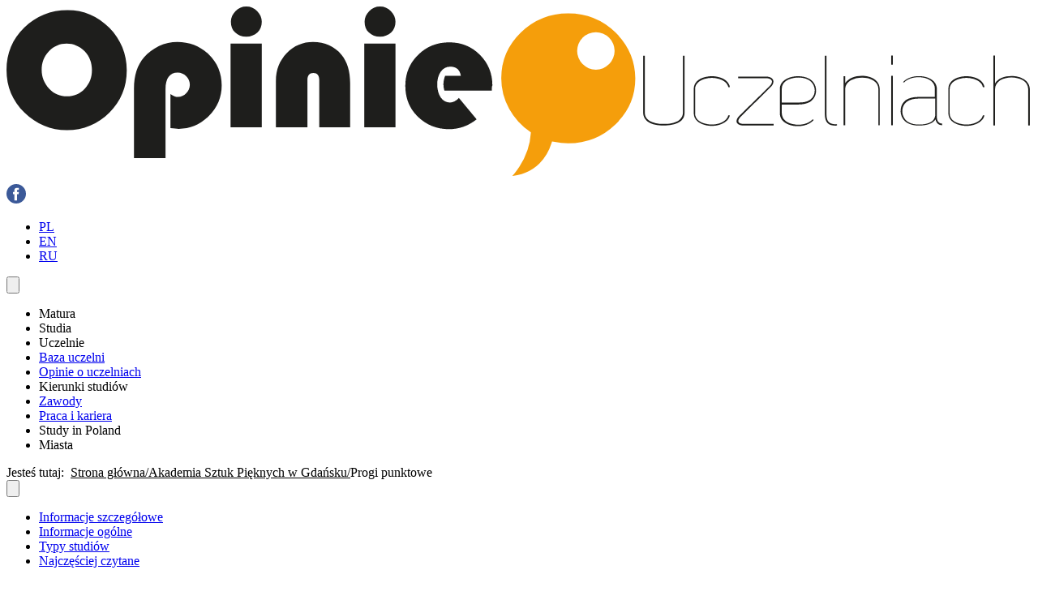

--- FILE ---
content_type: text/html
request_url: https://opinieouczelniach.pl/uczelnia/akademia-sztuk-pieknych-w-gdansku/progi-punktowe/
body_size: 51037
content:
<!DOCTYPE html>
<html lang="pl">
  <head>
    <meta charset="utf-8" />
    <link rel="icon" href="../../../favicon.png" />
    <meta name="viewport" content="width=device-width, initial-scale=1" />
    <link rel="apple-touch-icon" sizes="180x180" href="/apple-touch-icon.png" />
    <link rel="icon" type="image/png" sizes="32x32" href="/favicon-32x32.png" />
    <link rel="icon" type="image/png" sizes="16x16" href="/favicon-16x16.png" />
    <link rel="manifest" href="/site.webmanifest" />
    <link rel="mask-icon" href="/safari-pinned-tab.svg" color="#f59e0b" />
    <meta name="msapplication-TileColor" content="#ffffff" />
    <meta name="theme-color" content="#ffffff" />

    <meta name="csrf-param" content="_csrf" />
    <meta
      name="csrf-token"
      content="Dd9pDSzHWIjJQOoPgehg7hWCETfeQJesSzS2UxopuGN8gCVXVvII7I4Uq2juhS20f8hZX4kF3-kHXtwnRVDUGg=="
    />
    <script type="text/javascript">
      (function (i, s, o, g, r, a, m) {
        i["GoogleAnalyticsObject"] = r;
        (i[r] =
          i[r] ||
          function () {
            (i[r].q = i[r].q || []).push(arguments);
          }),
          (i[r].l = 1 * new Date());
        (a = s.createElement(o)), (m = s.getElementsByTagName(o)[0]);
        a.async = 1;
        a.src = g;
        m.parentNode.insertBefore(a, m);
      })(
        window,
        document,
        "script",
        "https://www.google-analytics.com/analytics.js",
        "ga"
      );

      ga("create", "UA-27130129-1", "auto");
      ga("send", "pageview");
    </script>

    <script
      async
      src="https://www.googletagmanager.com/gtag/js?id=G-Q7BV92J5XB"
    ></script>
    <script>
      window.dataLayer = window.dataLayer || [];
      function gtag() {
        dataLayer.push(arguments);
      }
      gtag("js", new Date());

      gtag("config", "G-Q7BV92J5XB");
    </script>

    
		<link href="../../../_app/immutable/assets/app.BSevrO3d.css" rel="stylesheet">
		<link href="../../../_app/immutable/assets/Breadcrumbs.D9d4Rp_p.css" rel="stylesheet">
		<link href="../../../_app/immutable/assets/splide.BRKXMWAJ.css" rel="stylesheet">
		<link href="../../../_app/immutable/assets/Header.CL34Pzfc.css" rel="stylesheet">
		<link href="../../../_app/immutable/assets/3.OLmXDhYl.css" rel="stylesheet">
		<link href="../../../_app/immutable/assets/SectionMenu.CsuPxsgU.css" rel="stylesheet"><!--q70un8--><!----><script type="application/ld+json">{
  "@context": "https://schema.org",
  "@type": "WebSite",
  "name": "Opinie o Uczelniach",
  "url": "https://opinieouczelniach.pl",
  "description": "Zastanawiasz się, jakie studia wybrać? Chcesz wiedzieć, który kierunek będzie dla Ciebie najlepszy? Interesuje Cię najświeższy ranking uczelni wyższych? Sprawdź!",
  "sameAs": [
    "https://twitter.com/navillus_dev"
  ]
}</script><!----><!----><!--1dj3z3r--><meta name="description" content=""/> <link rel="canonical" href="https://opinieouczelniach.pl/uczelnia/akademia-sztuk-pieknych-w-gdansku/"/><!----><title>
    Akademia Sztuk Pięknych w Gdańsku progi punktowe 2026 - ASP Gdańsk
  </title>
  </head>
  <body>
    <div><!--[--><!--[--><!----><!--[--><!----><!----> <!--[!--><!--]--><!----> <div class="wrapper"><!--[--><header class="fixed top-0 z-50 w-full bg-white border-t-8 border-amber-500 shadow-lg"><div class="container flex mx-auto"><div class="hidden w-1/5 lg:block"></div> <div class="flex items-center justify-start w-2/5 lg:w-3/5 px-4 pt-2 pb-2 lg:pb-0 lg:pt-4 lg:justify-center"><a aria-label="Strona główna" data-sveltekit-reload="" href="/" title="Opinieouczelniach.pl" class="block w-64 lg:w-96"><svg viewBox="0 0 312 53" class="w-full h-auto" style="fill-rule:evenodd;clip-rule:evenodd;" xmlns="http://www.w3.org/2000/svg"><g><g><path d="M195.5,35.2c-1.1,-0.7 -1.7,-1.7 -1.7,-2.9l0,-17.3l0.5,0l0,17.3c0,1.1 0.6,2 1.5,2.5c1,0.6 2.6,0.9 4.2,0.9c1.7,0 3.4,-0.3 4.4,-0.9c0.9,-0.6 1.5,-1.4 1.5,-2.5l0,-17.3l0.5,0l0,17.3c0,1.3 -0.6,2.3 -1.7,2.9c-1.1,0.7 -2.9,1 -4.7,1c-1.8,0 -3.5,-0.3 -4.5,-1l0,0Z" style="fill:#1e1e1c;fill-rule:nonzero;"></path><path d="M220.2,33c-0.3,1.6 -1.7,2.5 -3.3,3c-0.7,0.2 -1.5,0.3 -2.2,0.3c-0.8,0 -1.5,-0.1 -2.2,-0.3c-1.8,-0.5 -3.3,-1.6 -3.3,-3.6l0,-7.4c0,-1.9 1.6,-3.1 3.3,-3.5c0.7,-0.2 1.5,-0.3 2.2,-0.3c0.8,0 1.5,0.1 2.2,0.3c1.6,0.4 3,1.4 3.3,3l-0.5,0c-0.3,-1.4 -1.6,-2.1 -2.9,-2.5c-0.7,-0.2 -1.4,-0.3 -2.1,-0.3c-0.7,0 -1.4,0.1 -2.1,0.3c-1.5,0.4 -3,1.4 -3,3.1l0,7.4c0,1.7 1.4,2.7 3,3.1c0.7,0.2 1.4,0.3 2.1,0.3c0.7,0 1.4,-0.1 2.1,-0.3c1.3,-0.4 2.6,-1.2 2.9,-2.5l0.5,0l0,-0.1Z" style="fill:#1e1e1c;fill-rule:nonzero;"></path><path d="M231.1,21.3c2.5,0 3.1,1.8 1.3,3.4l-8.7,8.6c-1.5,1.4 -1.2,2.4 0.8,2.4l9,0l0,0.5l-9,0c-2.5,0 -3,-1.5 -1.2,-3.2l8.8,-8.6c1.6,-1.5 1,-2.6 -1,-2.6l-8.4,0l0,-0.5l8.4,0Z" style="fill:#1e1e1c;fill-rule:nonzero;"></path><path d="M245.7,34.5c-1.5,1.7 -4,2.1 -6.1,1.8c-1.3,-0.2 -2.8,-0.8 -3.6,-1.9c-0.4,-0.6 -0.6,-1.2 -0.6,-2c0,-2.3 0,-5 0,-7.4c0,-1.9 1.6,-3 3.3,-3.5c0.7,-0.2 1.5,-0.3 2.2,-0.3c1.2,0 2.3,0.2 3.3,0.7c2.8,1.4 3,5.4 0.4,7.1c-0.9,0.5 -2.1,0.8 -3.5,0.8l-5.1,0l0,2.6c0,0.6 0.2,1.2 0.5,1.7c0.7,1 1.9,1.5 3.1,1.7c1.9,0.4 4.4,0 5.8,-1.5l0.3,0.2Zm-4.6,-5.3c1.4,0 2.5,-0.2 3.3,-0.7c2.3,-1.4 2.1,-4.9 -0.3,-6.2c-0.9,-0.5 -2,-0.7 -3.1,-0.7c-0.7,0 -1.4,0.1 -2.1,0.3c-1.5,0.4 -2.9,1.4 -2.9,3.1c0,1.4 0,2.8 0,4.2l5.1,0Z" style="fill:#1e1e1c;fill-rule:nonzero;"></path><path d="M252.8,36.2c-2.5,0.1 -3.7,-0.8 -3.7,-3.5l0,-17.7l0.5,0l0,17.7c0,2.5 1,3.1 3.2,3.1l0,0.4Z" style="fill:#1e1e1c;fill-rule:nonzero;"></path><path d="M265.4,36.2l0,-11.1c0,-4.7 -9.8,-4.5 -10.1,-0.2l0,11.2l-0.5,0l0,-14.9l0.5,0l0,2.1c2.2,-3.5 10.5,-2.9 10.5,1.7l0,11.1l-0.4,0l0,0.1Z" style="fill:#1e1e1c;fill-rule:nonzero;"></path><path d="M269.8,14.9l0,2.8l-0.5,0l0,-2.8l0.5,0Zm0,6.2l0,15l-0.5,0l0,-15l0.5,0Z" style="fill:#1e1e1c;fill-rule:nonzero;"></path><path d="M272.9,23c2.6,-3 10.3,-2.3 10.3,2.1l0,8.5c0,1.1 0.5,2 1.6,2l0,0.5c-1.1,0 -1.8,-0.7 -2,-1.8c-0.9,1.5 -3.2,1.9 -5.1,1.9c-1.2,0 -2.3,-0.2 -3.3,-0.7c-2.8,-1.4 -3,-5.6 -0.4,-7.2c0.9,-0.5 2.1,-0.8 3.5,-0.8l5.1,0l0,-2.5c0,-4 -7,-4.5 -9.4,-1.9l-0.3,-0.1l0,0Zm4.7,5c-1.4,0 -2.5,0.3 -3.3,0.8c-2.3,1.4 -2.1,5.1 0.3,6.4c0.9,0.5 2,0.7 3.1,0.7c2.1,0 5,-0.5 5,-3.1c0,-1.6 0,-3.2 0,-4.8l-5.1,0l0,0Z" style="fill:#1e1e1c;fill-rule:nonzero;"></path><path d="M297.7,33c-0.3,1.6 -1.7,2.5 -3.3,3c-0.7,0.2 -1.5,0.3 -2.2,0.3c-0.8,0 -1.5,-0.1 -2.2,-0.3c-1.8,-0.5 -3.3,-1.6 -3.3,-3.6l0,-7.4c0,-1.9 1.6,-3.1 3.3,-3.5c0.7,-0.2 1.5,-0.3 2.2,-0.3c0.8,0 1.5,0.1 2.2,0.3c1.6,0.4 3,1.4 3.3,3l-0.5,0c-0.3,-1.4 -1.6,-2.1 -2.9,-2.5c-0.7,-0.2 -1.4,-0.3 -2.1,-0.3c-0.7,0 -1.4,0.1 -2.1,0.3c-1.5,0.4 -3,1.4 -3,3.1l0,7.4c0,1.7 1.4,2.7 3,3.1c0.7,0.2 1.4,0.3 2.1,0.3c0.7,0 1.4,-0.1 2.1,-0.3c1.3,-0.4 2.6,-1.2 2.9,-2.5l0.5,0l0,-0.1Z" style="fill:#1e1e1c;fill-rule:nonzero;"></path><path d="M300.4,14.9l0.5,0l0,8.5c2,-3.6 10.6,-2.9 10.6,1.7l0,11.1l-0.5,0l0,-11.1c0,-4.6 -10.1,-4.8 -10.1,0.1l0,11l-0.5,0l0,-21.3l0,0Z" style="fill:#1e1e1c;fill-rule:nonzero;"></path></g><g><path d="M18.6,1.1c4.9,0 9.1,1.8 12.7,5.4c3.5,3.6 5.3,7.9 5.3,12.9c0,5.1 -1.8,9.4 -5.3,12.9c-3.5,3.5 -7.9,5.3 -12.9,5.3c-5,0 -9.3,-1.8 -12.9,-5.3c-3.7,-3.6 -5.5,-7.9 -5.5,-13c0,-5.1 1.8,-9.4 5.4,-12.9c3.6,-3.5 8,-5.3 13.2,-5.3l0,0Zm-0.3,10.2c-2.1,0 -3.9,0.8 -5.4,2.3c-1.5,1.6 -2.2,3.4 -2.2,5.7c0,2.2 0.8,4.1 2.3,5.7c1.5,1.6 3.3,2.3 5.4,2.3c2.1,0 4,-0.8 5.4,-2.3c1.5,-1.6 2.2,-3.4 2.2,-5.7c0,-2.2 -0.7,-4.1 -2.2,-5.7c-1.6,-1.5 -3.4,-2.3 -5.5,-2.3l0,0Z" style="fill:#1e1e1c;fill-rule:nonzero;"></path><path d="M48.3,46.1l-9.5,0l0,-21.2c0,-3.9 1,-7.1 3.1,-9.5c1.2,-1.4 2.7,-2.5 4.5,-3.4c1.8,-0.8 3.7,-1.2 5.6,-1.2c3.8,0 7,1.3 9.6,3.8c2.6,2.5 3.9,5.7 3.9,9.4c0,3.6 -1.3,6.7 -3.9,9.3c-2.6,2.6 -5.6,3.9 -9.2,3.9c-0.6,0 -1.4,-0.1 -2.5,-0.2l0,-10.4c0.8,0.6 1.6,0.9 2.3,0.9c1,0 1.8,-0.4 2.5,-1.1c0.7,-0.7 1.1,-1.6 1.1,-2.6c0,-1 -0.4,-1.9 -1.1,-2.6c-0.7,-0.7 -1.6,-1.1 -2.6,-1.1c-2.4,0 -3.7,1.7 -3.7,5.1l0,20.9l-0.1,0l0,0Z" style="fill:#1e1e1c;fill-rule:nonzero;"></path><path d="M77.7,11.3l0,25.4l-9.5,0l0,-25.4l9.5,0Zm-4.7,-11.3c1.3,0 2.4,0.5 3.3,1.4c0.9,0.9 1.4,2 1.4,3.2c0,1.3 -0.4,2.4 -1.3,3.3c-0.9,0.8 -2,1.3 -3.4,1.3c-1.4,0 -2.5,-0.4 -3.4,-1.3c-0.9,-0.8 -1.3,-1.9 -1.3,-3.3c0,-1.2 0.5,-2.3 1.4,-3.2c0.9,-0.9 2,-1.4 3.3,-1.4l0,0Z" style="fill:#1e1e1c;fill-rule:nonzero;"></path><path d="M104.7,36.7l-9.5,0l0,-14.3c0,-1.5 -0.6,-2.2 -1.8,-2.2c-1.2,0 -1.8,0.7 -1.8,2.2l0,14.3l-9.6,0l0,-14.1c0,-3.3 1.1,-6.1 3.3,-8.4c2.2,-2.3 4.9,-3.4 8,-3.4c3.6,0 6.5,1.3 8.7,3.9c1.7,2.1 2.6,4.9 2.6,8.6l0,13.4l0.1,0Z" style="fill:#1e1e1c;fill-rule:nonzero;"></path><path d="M118.4,11.3l0,25.4l-9.5,0l0,-25.4l9.5,0Zm-4.7,-11.3c1.3,0 2.4,0.5 3.3,1.4c0.9,0.9 1.4,2 1.4,3.2c0,1.3 -0.4,2.4 -1.3,3.3c-0.9,0.8 -2,1.3 -3.4,1.3c-1.4,0 -2.5,-0.4 -3.4,-1.3c-0.9,-0.8 -1.3,-1.9 -1.3,-3.3c0,-1.2 0.5,-2.3 1.4,-3.2c0.9,-0.9 2,-1.4 3.3,-1.4l0,0Z" style="fill:#1e1e1c;fill-rule:nonzero;"></path><path d="M147.7,25.6l-14.4,0c-0.2,-0.7 -0.3,-1.4 -0.3,-2c0,-0.8 0.2,-1.7 0.5,-2.5l4.8,0c-0.3,-1.9 -1.4,-2.8 -3.2,-2.8c-1.2,0 -2.2,0.5 -2.9,1.5c-0.7,1 -1.1,2.3 -1.1,3.9c0,1.6 0.4,3 1.1,4c0.7,1 1.7,1.5 2.8,1.5c0.9,0 1.9,-0.5 2.7,-1.4l5.4,6.5c-2.5,2 -5.3,3 -8.4,3c-3.8,0 -6.9,-1.3 -9.5,-3.8c-2.6,-2.5 -3.8,-5.7 -3.8,-9.4c0,-3.7 1.3,-6.9 3.9,-9.4c2.6,-2.6 5.8,-3.8 9.5,-3.8c3.7,0 6.8,1.3 9.3,3.8c2.5,2.5 3.8,5.6 3.8,9.3c-0.1,0.1 -0.2,0.7 -0.2,1.6l0,0Z" style="fill:#1e1e1c;fill-rule:nonzero;"></path></g><path d="M171,1.6c-11.5,0 -20.9,9.1 -20.9,20.2c0,6.9 3.6,13 9,16.7c-0.5,8.3 -6.4,13.6 -6.4,13.6c9.2,-0.5 12.5,-6.7 13.7,-10.5c1.5,0.3 3,0.5 4.6,0.5c11.5,0 20.9,-9.1 20.9,-20.2c-0.1,-11.2 -9.4,-20.3 -20.9,-20.3l0,0Z" style="fill-rule: nonzero; stroke: rgb(255, 255, 255); stroke-width: 1px; fill: rgb(245, 158, 11);"></path><circle cx="179.4" cy="13.5" r="5.7" style="fill:#fff;"></circle></g></svg></a></div> <div class="flex items-center justify-end w-3/5 text-right lg:pt-4 lg:w-1/5"><a aria-label="Facebook" href="https://www.facebook.com/opinieouczelniach" target="_blank" rel="noreferrer" class="hidden w-6 h-6 mr-4 lg:block"><svg version="1.1" id="Capa_1" xmlns="http://www.w3.org/2000/svg" xmlns:xlink="http://www.w3.org/1999/xlink" viewBox="0 0 112.196 112.196" width="24" height="24" class="w-6 h-6" style="enable-background:new 0 0 112.196 112.196;" xml:space="preserve"><g><circle style="fill:#3B5998;" cx="56.098" cy="56.098" r="56.098"></circle><path style="fill:#FFFFFF;" d="M70.201,58.294h-10.01v36.672H45.025V58.294h-7.213V45.406h7.213v-8.34c0-5.964,2.833-15.303,15.301-15.303L71.56,21.81v12.51h-8.151c-1.337,0-3.217,0.668-3.217,3.513v7.585h11.334L70.201,58.294z"></path></g></svg></a> <ul class="flex items-center justify-end list-none"><li class="px-1 lg:px-2 my-1 border-r border-gray-200"><a data-sveltekit-reload="" class="font-light text-gray-900 hover:text-sky-900" href="/">PL</a></li> <li class="px-1 lg:px-2 my-1 border-r border-gray-200"><a data-sveltekit-reload="" class="font-light text-gray-900 hover:text-sky-900" href="/study-in-poland/en/">EN</a></li> <li class="px-1 lg:px-2 my-1"><a data-sveltekit-reload="" class="font-light text-gray-900 hover:text-sky-900" href="/study-in-poland/ru/">RU</a></li></ul> <button name="toggle-menu" class="block ml-2 lg:ml-8 mr-4 text-black lg:hidden"><!--[!--><svg xmlns="http://www.w3.org/2000/svg" fill="none" viewBox="0 0 24 24" stroke="currentColor" class="w-5 h-5 text-black"><path stroke="#000000" stroke-linecap="round" stroke-linejoin="round" stroke-width="2" d="M4 6h16M4 12h16M4 18h16"></path></svg><!--]--></button></div></div> <nav class="relative text-gray-900 bg-white border-b-2 border-gray-300 lg:block hidden"><div class="container mx-auto"><ul class="flex flex-col items-center justify-center w-full lg:flex-row"><li class="toggleable hover:text-sky-900 svelte-1elxaub"><input type="checkbox" value="matura" id="toggle-matura" class="toggle-input svelte-1elxaub"/> <label for="toggle-matura" class="relative block px-2 py-2 text-sm font-normal text-center text-gray-900 uppercase cursor-pointer lg:p-4 hover:text-sky-900 svelte-1elxaub">Matura</label> <div class="p-4 bg-white lg:mb-4 lg:shadow-xl bg-opacity-95 bg-clip-padding mega-menu sm:mb-0 svelte-1elxaub" style="backdrop-filter: blur(20px);"><div class="container flex flex-wrap justify-between w-full mx-auto"><ul class="grid w-full grid-cols-1 gap-4 px-2 lg:pb-4 lg:grid-cols-3"><li class="text-center group"><a data-sveltekit-reload="" href="/kategoria/matura-od-a-do-z/" class="p-2 text-sm font-normal text-gray-900 uppercase group-hover:text-sky-900 hover:text-sky-900">Matura od A do Z</a></li> <li class="text-center group"><a data-sveltekit-reload="" href="/kategoria/niezbednik-maturzysty/" class="p-2 text-sm font-normal text-gray-900 uppercase group-hover:text-sky-900 hover:text-sky-900">Niezbędnik Maturzysty</a></li> <li class="text-center group"><a data-sveltekit-reload="" href="/artykul/kalendarz-maturzysty/" class="p-2 text-sm font-normal text-gray-900 uppercase group-hover:text-sky-900 hover:text-sky-900">Kalendarz Maturzysty</a></li> <li class="text-center group"><a data-sveltekit-reload="" href="/arkusze-maturalne/" class="p-2 text-sm font-normal text-gray-900 uppercase group-hover:text-sky-900 hover:text-sky-900">Arkusze maturalne</a></li> <li class="text-center group"><a data-sveltekit-reload="" href="/nauka-na-wesolo/" class="p-2 text-sm font-normal text-gray-900 uppercase group-hover:text-sky-900 hover:text-sky-900">Nauka na wesoło</a></li> <li class="text-center group"><a data-sveltekit-reload="" href="/kategoria/life-style/" class="p-2 text-sm font-normal text-gray-900 uppercase group-hover:text-sky-900 hover:text-sky-900">Life Style</a></li></ul></div></div></li> <li class="toggleable hover:text-sky-900 svelte-1elxaub"><input type="checkbox" value="studia" id="toggle-studia" class="toggle-input svelte-1elxaub"/> <label for="toggle-studia" class="relative block px-2 py-2 text-sm font-normal text-center text-gray-900 uppercase cursor-pointer lg:p-4 hover:text-sky-900 svelte-1elxaub">Studia</label> <div class="p-4 bg-white lg:mb-4 lg:shadow-xl bg-opacity-95 bg-clip-padding mega-menu sm:mb-0 svelte-1elxaub" style="backdrop-filter: blur(20px);"><div class="container flex flex-wrap justify-between w-full mx-auto"><ul class="grid w-full grid-cols-1 gap-4 px-2 lg:pb-4 lg:grid-cols-3"><li class="text-center group"><a data-sveltekit-reload="" href="/artykul/jakie-studia-wybrac/" class="p-2 text-sm font-normal text-gray-900 uppercase group-hover:text-sky-900 hover:text-sky-900">Jakie studia wybrać?</a></li> <li class="text-center group"><a data-sveltekit-reload="" href="/typy-studiow/" class="p-2 text-sm font-normal text-gray-900 uppercase group-hover:text-sky-900 hover:text-sky-900">Typy studiów</a></li> <li class="text-center group"><a data-sveltekit-reload="" href="/w-jakim-miescie-studiowac/" class="p-2 text-sm font-normal text-gray-900 uppercase group-hover:text-sky-900 hover:text-sky-900">W jakim mieście studiować?</a></li> <li class="text-center group"><a data-sveltekit-reload="" href="/studia-za-granica/" class="p-2 text-sm font-normal text-gray-900 uppercase group-hover:text-sky-900 hover:text-sky-900">Studia za granicą</a></li> <li class="text-center group"><a data-sveltekit-reload="" href="/artykul/studia-dzienne-czy-studia-zaoczne/" class="p-2 text-sm font-normal text-gray-900 uppercase group-hover:text-sky-900 hover:text-sky-900">Studia dzienne czy zaoczne</a></li> <li class="text-center group"><a data-sveltekit-reload="" href="/kategoria/rekrutacja-na-studia/" class="p-2 text-sm font-normal text-gray-900 uppercase group-hover:text-sky-900 hover:text-sky-900">Rekrutacja na studia</a></li> <li class="text-center group"><a data-sveltekit-reload="" href="/kategoria/wywiady-ze-studentami/" class="p-2 text-sm font-normal text-gray-900 uppercase group-hover:text-sky-900 hover:text-sky-900">Wywiady ze studentami</a></li> <li class="text-center group"><a data-sveltekit-reload="" href="/kategoria/dowiedz-sie-wiecej-o-studiach/" class="p-2 text-sm font-normal text-gray-900 uppercase group-hover:text-sky-900 hover:text-sky-900">Dowiedz się więcej o studiach</a></li> <li class="text-center group"><a data-sveltekit-reload="" href="https://studiapodyplomowe.net.pl" target="_blank" rel="noreferrer" class="p-2 text-sm font-normal text-gray-900 uppercase group-hover:text-sky-900 hover:text-sky-900">Studia podyplomowe</a></li></ul></div></div></li> <li class="toggleable hover:text-sky-900 svelte-1elxaub"><input type="checkbox" value="studia" id="toggle-uczelnie" class="toggle-input svelte-1elxaub"/> <label for="toggle-uczelnie" class="relative block px-2 py-2 text-sm font-normal text-center text-gray-900 uppercase cursor-pointer lg:p-4 hover:text-sky-900 svelte-1elxaub">Uczelnie</label> <div class="p-4 bg-white lg:mb-4 lg:shadow-xl bg-opacity-95 bg-clip-padding mega-menu sm:mb-0 svelte-1elxaub" style="backdrop-filter: blur(20px);"><div class="container flex flex-wrap justify-between w-full mx-auto"><ul class="grid w-full grid-cols-1 gap-4 px-2 lg:pb-4 lg:grid-cols-4"><li class="text-center group"><a data-sveltekit-reload="" href="/typy-uczelni" class="p-2 text-sm font-normal text-gray-900 uppercase group-hover:text-sky-900 hover:text-sky-900">Typy uczelni</a></li> <li class="text-center group"><a data-sveltekit-reload="" href="/ranking-uczelni/" class="p-2 text-sm font-normal text-gray-900 uppercase group-hover:text-sky-900 hover:text-sky-900">Ranking uczelni</a></li> <li class="text-center group"><a data-sveltekit-reload="" href="/kategoria/z-zycia-uczelni/" class="p-2 text-sm font-normal text-gray-900 uppercase group-hover:text-sky-900 hover:text-sky-900">Z życia uczelni</a></li> <li class="text-center group"><a data-sveltekit-reload="" href="/kategoria/aktualnosci-uczelniane/" class="p-2 text-sm font-normal text-gray-900 uppercase group-hover:text-sky-900 hover:text-sky-900">Aktualności uczelniane</a></li></ul></div></div></li> <li class="hover:text-sky-900 group"><a data-sveltekit-reload="" href="/baza-uczelni/" class="relative block px-2 py-2 text-sm font-normal text-gray-900 uppercase lg:p-4 group-hover:text-sky-900">Baza uczelni</a></li> <li class="hover:text-sky-900 group"><a data-sveltekit-reload="" href="/opinie/" class="relative block px-2 py-2 text-sm font-normal text-gray-900 uppercase lg:p-4 group-hover:text-sky-900">Opinie o uczelniach</a></li> <li class="toggleable hover:text-sky-900 svelte-1elxaub"><input type="checkbox" value="kierunki-studiow" id="toggle-kierunki-studiow" class="toggle-input svelte-1elxaub"/> <label for="toggle-kierunki-studiow" class="relative block px-2 py-2 text-sm font-normal text-center text-gray-900 uppercase cursor-pointer lg:p-4 hover:text-sky-900 svelte-1elxaub">Kierunki studiów</label> <div class="p-4 bg-white lg:mb-4 lg:shadow-xl bg-opacity-95 bg-clip-padding mega-menu sm:mb-0 svelte-1elxaub" style="backdrop-filter: blur(20px);"><div class="container flex flex-wrap justify-between w-full mx-auto"><ul class="grid w-full grid-cols-1 gap-4 px-2 lg:pb-4 lg:grid-cols-3"><li class="text-center group"><a data-sveltekit-reload="" href="/typy-kierunkow-studiow/" class="p-2 text-sm font-normal text-gray-900 uppercase group-hover:text-sky-900 hover:text-sky-900">Typy kierunków studiów</a></li> <li class="text-center group"><a data-sveltekit-reload="" href="/kierunki-studiow/" class="p-2 text-sm font-normal text-gray-900 uppercase group-hover:text-sky-900 hover:text-sky-900">Alfabetyczny wykaz kierunków studiów</a></li> <li class="text-center group"><a data-sveltekit-reload="" href="/kategoria/najpopularniejsze-kierunki-studiow-specjalnosci-perspektywy-pracy/" class="p-2 text-sm font-normal text-gray-900 uppercase group-hover:text-sky-900 hover:text-sky-900">Popularne kierunki studiów</a></li></ul></div></div></li> <li class="hover:text-sky-900 group"><a data-sveltekit-reload="" href="/katalog-zawodow/" class="relative block px-2 py-2 text-sm font-normal text-gray-900 uppercase lg:p-4 group-hover:text-sky-900">Zawody</a></li> <li class="hover:text-sky-900 group"><a data-sveltekit-reload="" href="/kategoria/praca-i-kariera/" class="relative block px-2 py-2 text-sm font-normal text-gray-900 uppercase lg:p-4 group-hover:text-sky-900">Praca i kariera</a></li> <li class="toggleable hover:text-sky-900 svelte-1elxaub"><input type="checkbox" value="study-in-poland" id="toggle-sip" class="toggle-input svelte-1elxaub"/> <label for="toggle-sip" class="relative block px-2 py-2 text-sm font-normal text-center text-gray-900 uppercase cursor-pointer lg:p-4 hover:text-sky-900 svelte-1elxaub">Study in Poland</label> <div class="p-4 bg-white lg:mb-4 lg:shadow-xl bg-opacity-95 bg-clip-padding mega-menu sm:mb-0 svelte-1elxaub" style="backdrop-filter: blur(20px);"><div class="container flex flex-wrap justify-between w-full mx-auto"><ul class="grid w-full grid-cols-1 gap-4 px-2 lg:pb-4 lg:grid-cols-2"><li class="text-center group"><a data-sveltekit-reload="" href="/study-in-poland/en/" class="p-2 text-sm font-normal text-gray-900 uppercase group-hover:text-sky-900 hover:text-sky-900">Study in Poland - wersja angielska</a></li> <li class="text-center group"><a data-sveltekit-reload="" href="/study-in-poland/ru/" class="p-2 text-sm font-normal text-gray-900 uppercase group-hover:text-sky-900 hover:text-sky-900">Study in Poland - wersja rosyjska</a></li></ul></div></div></li> <li class="toggleable hover:text-sky-900 svelte-1elxaub"><input type="checkbox" value="miasta" id="toggle-miasta" class="toggle-input svelte-1elxaub"/> <label for="toggle-miasta" class="relative block px-2 py-2 text-sm font-normal text-center text-gray-900 uppercase cursor-pointer lg:p-4 hover:text-sky-900 svelte-1elxaub">Miasta</label> <div class="p-4 bg-white lg:mb-4 lg:shadow-xl bg-opacity-95 bg-clip-padding mega-menu sm:mb-0 svelte-1elxaub" style="backdrop-filter: blur(20px);"><div class="container flex flex-wrap justify-between w-full mx-auto"><ul class="grid w-full grid-cols-2 gap-4 px-2 lg:pb-4 lg:grid-cols-6"><!--[--><li class="text-center"><a data-sveltekit-reload="" href="/studia-bialystok/" class="p-2 text-sm font-normal text-center text-gray-900 uppercase hover:text-sky-900">Białystok</a></li><li class="text-center"><a data-sveltekit-reload="" href="/studia-bielsko-biala/" class="p-2 text-sm font-normal text-center text-gray-900 uppercase hover:text-sky-900">Bielsko-Biała</a></li><li class="text-center"><a data-sveltekit-reload="" href="/studia-bydgoszcz/" class="p-2 text-sm font-normal text-center text-gray-900 uppercase hover:text-sky-900">Bydgoszcz</a></li><li class="text-center"><a data-sveltekit-reload="" href="/studia-czestochowa/" class="p-2 text-sm font-normal text-center text-gray-900 uppercase hover:text-sky-900">Częstochowa</a></li><li class="text-center"><a data-sveltekit-reload="" href="/studia-gdansk/" class="p-2 text-sm font-normal text-center text-gray-900 uppercase hover:text-sky-900">Gdańsk</a></li><li class="text-center"><a data-sveltekit-reload="" href="/studia-gdynia/" class="p-2 text-sm font-normal text-center text-gray-900 uppercase hover:text-sky-900">Gdynia</a></li><li class="text-center"><a data-sveltekit-reload="" href="/studia-katowice/" class="p-2 text-sm font-normal text-center text-gray-900 uppercase hover:text-sky-900">Katowice</a></li><li class="text-center"><a data-sveltekit-reload="" href="/studia-kielce/" class="p-2 text-sm font-normal text-center text-gray-900 uppercase hover:text-sky-900">Kielce</a></li><li class="text-center"><a data-sveltekit-reload="" href="/studia-koszalin/" class="p-2 text-sm font-normal text-center text-gray-900 uppercase hover:text-sky-900">Koszalin</a></li><li class="text-center"><a data-sveltekit-reload="" href="/studia-krakow/" class="p-2 text-sm font-normal text-center text-gray-900 uppercase hover:text-sky-900">Kraków</a></li><li class="text-center"><a data-sveltekit-reload="" href="/studia-lublin/" class="p-2 text-sm font-normal text-center text-gray-900 uppercase hover:text-sky-900">Lublin</a></li><li class="text-center"><a data-sveltekit-reload="" href="/studia-lodz/" class="p-2 text-sm font-normal text-center text-gray-900 uppercase hover:text-sky-900">Łódź</a></li><li class="text-center"><a data-sveltekit-reload="" href="/studia-olsztyn/" class="p-2 text-sm font-normal text-center text-gray-900 uppercase hover:text-sky-900">Olsztyn</a></li><li class="text-center"><a data-sveltekit-reload="" href="/studia-opole/" class="p-2 text-sm font-normal text-center text-gray-900 uppercase hover:text-sky-900">Opole</a></li><li class="text-center"><a data-sveltekit-reload="" href="/studia-poznan/" class="p-2 text-sm font-normal text-center text-gray-900 uppercase hover:text-sky-900">Poznań</a></li><li class="text-center"><a data-sveltekit-reload="" href="/studia-radom/" class="p-2 text-sm font-normal text-center text-gray-900 uppercase hover:text-sky-900">Radom</a></li><li class="text-center"><a data-sveltekit-reload="" href="/studia-rzeszow/" class="p-2 text-sm font-normal text-center text-gray-900 uppercase hover:text-sky-900">Rzeszów</a></li><li class="text-center"><a data-sveltekit-reload="" href="/studia-szczecin/" class="p-2 text-sm font-normal text-center text-gray-900 uppercase hover:text-sky-900">Szczecin</a></li><li class="text-center"><a data-sveltekit-reload="" href="/studia-slask/" class="p-2 text-sm font-normal text-center text-gray-900 uppercase hover:text-sky-900">Śląsk</a></li><li class="text-center"><a data-sveltekit-reload="" href="/studia-torun/" class="p-2 text-sm font-normal text-center text-gray-900 uppercase hover:text-sky-900">Toruń</a></li><li class="text-center"><a data-sveltekit-reload="" href="/studia-trojmiasto/" class="p-2 text-sm font-normal text-center text-gray-900 uppercase hover:text-sky-900">Trójmiasto</a></li><li class="text-center"><a data-sveltekit-reload="" href="/studia-warszawa/" class="p-2 text-sm font-normal text-center text-gray-900 uppercase hover:text-sky-900">Warszawa</a></li><li class="text-center"><a data-sveltekit-reload="" href="/studia-wroclaw/" class="p-2 text-sm font-normal text-center text-gray-900 uppercase hover:text-sky-900">Wrocław</a></li><li class="text-center"><a data-sveltekit-reload="" href="/studia-zielona-gora/" class="p-2 text-sm font-normal text-center text-gray-900 uppercase hover:text-sky-900">Zielona Góra</a></li><!--]--></ul></div></div></li></ul></div></nav></header><!----> <article class="article"><!--[!--><!--]--> <!--[--><nav class="bg-white"><div class="container px-4 py-4 mx-auto text-sm lg:px-6"><!---->Jesteś tutaj:&nbsp;<!----> <!--[--><!--[--><!--[--><a data-sveltekit-reload="" href="/" class="svelte-79nsum">Strona główna</a><!--]--><!--[--><a data-sveltekit-reload="" href="/opinie/akademia-sztuk-pieknych-w-gdansku/" class="svelte-79nsum">Akademia Sztuk Pięknych w Gdańsku</a><!--]--><!--[!--><span>Progi punktowe</span><!--]--><!--]--><!--]--></div></nav><!--]--> <!--[--><!--[!--><!--]--><!--]--> <div id="top" class="bg-white"><div class="container flex flex-col py-4 mx-auto lg:flex-row"><!----><!--[--><div class="fixed right-0 z-50 flex w-auto h-auto top-72 lg:top-64 transition-all duration-500"><button aria-label="Przełącz menu" name="toggle-side-menu" class="w-8 h-8 text-white bg-sky-900 shadow-md outline-hidden rounded-l-md focus:outline-hidden"><!--[!--><svg xmlns="http://www.w3.org/2000/svg" style="stroke: white !important;" fill="none" viewBox="0 0 24 24" stroke="currentColor" class="w-6 h-6 text-white"><path stroke-linecap="round" stroke-linejoin="round" stroke-width="2" d="M9 5l7 7-7 7"></path></svg><!--]--></button> <!--[--><div class="w-auto max-w-3xl p-2 text-white transition-all duration-500 bg-sky-900 shadow-md rounded-bl-md"><!--[--><ul><!--[--><li class="svelte-1eyrbdg"><!--[--><a href="#informacje-szczegolowe" class="text-white transition-all duration-500 cursor-pointer hover:text-gray-100">Informacje szczegółowe</a><!--]--></li><li class="svelte-1eyrbdg"><!--[--><a href="#informacje-ogolne" class="text-white transition-all duration-500 cursor-pointer hover:text-gray-100">Informacje ogólne</a><!--]--></li><li class="svelte-1eyrbdg"><!--[--><a href="##typy-studiow" class="text-white transition-all duration-500 cursor-pointer hover:text-gray-100">Typy studiów</a><!--]--></li><li class="svelte-1eyrbdg"><!--[--><a href="##najczesciej-czytane" class="text-white transition-all duration-500 cursor-pointer hover:text-gray-100">Najczęściej czytane</a><!--]--></li><!--]--></ul><!--]--></div><!--]--></div><!--]--><!----> <main class="w-full px-4 py-4 lg:w-3/4 lg:order-2"><h1>Akademia Sztuk Pięknych w Gdańsku</h1> <div class="bg-red-600/50 bg-blend-multiply bg-cover h-48 rounded-md hover:bg-red-50 hover:shadow-md ease-in-out duration-300 transition-all md:h-96 lg:h-[500px]" style="background-image: url('https://storage.opinieouczelniach.pl/cache/school/image/1/govgGYI61lZNMsGW2xBqH6gxVS_s6k-F.jpg?fm=webp&amp;w=1120&amp;h=500&amp;fit=crop')"></div> <address class="my-4 text-center md:text-left"><span class="font-semibold text-sky-900">uczelnia publiczna</span>,
    80-836
    Gdańsk, ul. Targ Węglowy 6, (+58) 301 44 40, office@asp.gda.pl</address> <div class="grid w-full grid-cols-2 gap-2 mx-auto my-8 md:grid-cols-6"><a data-sveltekit-reload="" href="/opinie/akademia-sztuk-pieknych-w-gdansku/" class="flex items-center px-5 py-2 text-white bg-yellow-500 rounded-md hover:text-white hover:transition-all hover:duration-300 hover:opacity-90 hover:shadow-md">Opinie o uczelni</a> <a data-sveltekit-reload="" href="/uczelnia/akademia-sztuk-pieknych-w-gdansku/kierunki-studiow/" class="flex items-center content-center px-5 py-2 text-white bg-amber-500 rounded-md hover:text-white hover:transition-all hover:duration-300 hover:opacity-90 hover:shadow-md">Kierunki studiów</a> <a data-sveltekit-reload="" href="/uczelnia/akademia-sztuk-pieknych-w-gdansku/rekrutacja/" class="flex items-center content-center px-5 py-2 text-white bg-amber-600 rounded-md hover:text-white hover:transition-all hover:duration-300 hover:opacity-90 hover:shadow-md">Rekrutacja</a> <a data-sveltekit-reload="" href="/uczelnia/akademia-sztuk-pieknych-w-gdansku/drzwi-otwarte/" class="flex items-center px-5 py-2 text-white bg-red-700 rounded-md hover:text-white hover:transition-all hover:duration-300 hover:opacity-90 hover:shadow-md">Drzwi otwarte</a> <a data-sveltekit-reload="" href="/uczelnia/akademia-sztuk-pieknych-w-gdansku/akademiki/" class="flex items-center content-center px-5 py-2 text-white bg-sky-500 rounded-md hover:text-white hover:transition-all hover:duration-300 hover:opacity-90 hover:shadow-md disabled:bg-stone-800">Akademiki</a> <a data-sveltekit-reload="" href="/uczelnia/akademia-sztuk-pieknych-w-gdansku/stypendia/" class="flex items-center px-5 py-2 text-white bg-sky-600 rounded-md hover:text-white hover:transition-all hover:duration-300 hover:opacity-90 hover:shadow-md">Stypendia</a> <!--[!--><!--]--></div> <div class="content"><h2>Progi punktowe - Akademia Sztuk Pięknych w Gdańsku</h2> <!--[--><!----><p>Aby ubiegać się o przyjęcie na studia I stopnia i jednolite magisterskie do Akademii Sztuk Pięknych w Gdańsku wystarczy zdana matura - świadectwo maturalne z wynikiem pozytywnym. Nie mają znaczenia wybrane przedmioty, poziom i liczba uzyskanych punktów. O przyjęciu na studia decydują tylko wyniki uzyskane w czasie egzaminów wstępnych.<br></p><p>Postępowanie rekrutacyjne ma charakter konkursowy. Składa się ono, w zależności od formy kształcenia, z jednego, dwóch lub więcej etapów. Szczegółowe warunki postępowania rekrutacyjnego na dany kierunek studiów <span class="redactor-invisible-space">sprawdź na stronie Uczelni.</span></p><p><span class="redactor-invisible-space">O minimalną liczbę punktów wymaganą do przyjęcia na poszczególne kierunki studiów warto pytać na <a href="https://opinieouczelniach.pl/opinie/akademia-sztuk-pieknych-w-gdansku/" target="_blank">forum</a>.</span></p><p><span class="redactor-invisible-space"><br></span></p><div><div></div></div><!----><!--]--> <div class="mt-8 mb-4"><label for="showGeneralInfo" class="text-base">Pokaż informacje ogólne</label> <input type="checkbox" class="rounded text-yellow-500 focus:outline-none focus:ring-0" name="showGeneralInfo"/></div> <!--[!--><!--]--></div> <!--[--><!--[--><!--[!--><!--[--><h2>Typy studiów w Polsce</h2> <div class="grid grid-cols-2 gap-4 mt-8 lg:grid-cols-3"><!--[--><a href="/typy-studiow/uniwersytety/" data-sveltekit-reload="" class="relative block text-white no-underline transition-all duration-200 ease-in-out bg-sky-900 border border-sky-900 rounded-md hover:shadow-md hover:text-white hover:border-sky-800 hover:bg-sky-800"><img src="https://storage.opinieouczelniach.pl/cache/study-type/1/xTwjaOobpcW-kQYIMzkHump2zuG6iwFb.jpg?fm=pjpg&amp;w=270&amp;h=230&amp;fit=crop" alt="Uniwersytety" class="object-cover w-full h-56 rounded-t-md" loading="lazy"/> <div class="py-2 font-light text-center text-white uppercase">Uniwersytety</div> <!--[--><div style="top: 15%; right: 0; opacity: .85;" class="absolute px-3 py-2 text-sm font-light text-gray-900 uppercase bg-gray-100 rounded-l">Uczelnie: 67</div><!--]--> <!--[--><div style="top: 30%; right: 0; opacity: .85;" class="absolute px-3 py-2 text-sm font-light text-gray-900 uppercase bg-gray-100 rounded-l">Kierunki: 539</div><!--]--></a><a href="/typy-studiow/studia-artystyczne/" data-sveltekit-reload="" class="relative block text-white no-underline transition-all duration-200 ease-in-out bg-sky-900 border border-sky-900 rounded-md hover:shadow-md hover:text-white hover:border-sky-800 hover:bg-sky-800"><img src="https://storage.opinieouczelniach.pl/cache/study-type/1/qvW378pRsNzLIsQnwugsi1yeHeeyNArb.jpg?fm=pjpg&amp;w=270&amp;h=230&amp;fit=crop" alt="Artystyczne" class="object-cover w-full h-56 rounded-t-md" loading="lazy"/> <div class="py-2 font-light text-center text-white uppercase">Artystyczne</div> <!--[--><div style="top: 15%; right: 0; opacity: .85;" class="absolute px-3 py-2 text-sm font-light text-gray-900 uppercase bg-gray-100 rounded-l">Uczelnie: 107</div><!--]--> <!--[--><div style="top: 30%; right: 0; opacity: .85;" class="absolute px-3 py-2 text-sm font-light text-gray-900 uppercase bg-gray-100 rounded-l">Kierunki: 154</div><!--]--></a><a href="/typy-studiow/studia-biologiczno-przyrodnicze/" data-sveltekit-reload="" class="relative block text-white no-underline transition-all duration-200 ease-in-out bg-sky-900 border border-sky-900 rounded-md hover:shadow-md hover:text-white hover:border-sky-800 hover:bg-sky-800"><img src="https://storage.opinieouczelniach.pl/cache/study-type/1/NIqPUxgGtxa9i30fSsjelSjZfLxsI0ke.jpg?fm=pjpg&amp;w=270&amp;h=230&amp;fit=crop" alt="Biologiczno-przyrodnicze" class="object-cover w-full h-56 rounded-t-md" loading="lazy"/> <div class="py-2 font-light text-center text-white uppercase">Biologiczno-przyrodnicze</div> <!--[--><div style="top: 15%; right: 0; opacity: .85;" class="absolute px-3 py-2 text-sm font-light text-gray-900 uppercase bg-gray-100 rounded-l">Uczelnie: 62</div><!--]--> <!--[--><div style="top: 30%; right: 0; opacity: .85;" class="absolute px-3 py-2 text-sm font-light text-gray-900 uppercase bg-gray-100 rounded-l">Kierunki: 341</div><!--]--></a><a href="/typy-studiow/studia-ekonomiczne/" data-sveltekit-reload="" class="relative block text-white no-underline transition-all duration-200 ease-in-out bg-sky-900 border border-sky-900 rounded-md hover:shadow-md hover:text-white hover:border-sky-800 hover:bg-sky-800"><img src="https://storage.opinieouczelniach.pl/cache/study-type/1/Os8iTHLtM9snXZfBaUvUqoxmCfqioBYh.jpg?fm=pjpg&amp;w=270&amp;h=230&amp;fit=crop" alt="Ekonomiczne" class="object-cover w-full h-56 rounded-t-md" loading="lazy"/> <div class="py-2 font-light text-center text-white uppercase">Ekonomiczne</div> <!--[--><div style="top: 15%; right: 0; opacity: .85;" class="absolute px-3 py-2 text-sm font-light text-gray-900 uppercase bg-gray-100 rounded-l">Uczelnie: 235</div><!--]--> <!--[--><div style="top: 30%; right: 0; opacity: .85;" class="absolute px-3 py-2 text-sm font-light text-gray-900 uppercase bg-gray-100 rounded-l">Kierunki: 300</div><!--]--></a><a href="/typy-studiow/studia-filologiczne/" data-sveltekit-reload="" class="relative block text-white no-underline transition-all duration-200 ease-in-out bg-sky-900 border border-sky-900 rounded-md hover:shadow-md hover:text-white hover:border-sky-800 hover:bg-sky-800"><img src="https://storage.opinieouczelniach.pl/cache/study-type/1/AyEC7GImSu0wCGTB9FLplYuTNQuJRTNM.jpg?fm=pjpg&amp;w=270&amp;h=230&amp;fit=crop" alt="Filologiczne" class="object-cover w-full h-56 rounded-t-md" loading="lazy"/> <div class="py-2 font-light text-center text-white uppercase">Filologiczne</div> <!--[--><div style="top: 15%; right: 0; opacity: .85;" class="absolute px-3 py-2 text-sm font-light text-gray-900 uppercase bg-gray-100 rounded-l">Uczelnie: 94</div><!--]--> <!--[--><div style="top: 30%; right: 0; opacity: .85;" class="absolute px-3 py-2 text-sm font-light text-gray-900 uppercase bg-gray-100 rounded-l">Kierunki: 208</div><!--]--></a><a href="/typy-studiow/studia-humanistyczne/" data-sveltekit-reload="" class="relative block text-white no-underline transition-all duration-200 ease-in-out bg-sky-900 border border-sky-900 rounded-md hover:shadow-md hover:text-white hover:border-sky-800 hover:bg-sky-800"><img src="https://storage.opinieouczelniach.pl/cache/study-type/1/FaPyQ86KK0sP-C5H_5a1q36HcAJ6ZN3L.jpg?fm=pjpg&amp;w=270&amp;h=230&amp;fit=crop" alt="Humanistyczne" class="object-cover w-full h-56 rounded-t-md" loading="lazy"/> <div class="py-2 font-light text-center text-white uppercase">Humanistyczne</div> <!--[--><div style="top: 15%; right: 0; opacity: .85;" class="absolute px-3 py-2 text-sm font-light text-gray-900 uppercase bg-gray-100 rounded-l">Uczelnie: 116</div><!--]--> <!--[--><div style="top: 30%; right: 0; opacity: .85;" class="absolute px-3 py-2 text-sm font-light text-gray-900 uppercase bg-gray-100 rounded-l">Kierunki: 289</div><!--]--></a><a href="/typy-studiow/studia-medyczne/" data-sveltekit-reload="" class="relative block text-white no-underline transition-all duration-200 ease-in-out bg-sky-900 border border-sky-900 rounded-md hover:shadow-md hover:text-white hover:border-sky-800 hover:bg-sky-800"><img src="https://storage.opinieouczelniach.pl/cache/study-type/1/bvSchkoYQcEZnga1InyZDxIAkius6BC-.jpg?fm=pjpg&amp;w=270&amp;h=230&amp;fit=crop" alt="Medyczne" class="object-cover w-full h-56 rounded-t-md" loading="lazy"/> <div class="py-2 font-light text-center text-white uppercase">Medyczne</div> <!--[--><div style="top: 15%; right: 0; opacity: .85;" class="absolute px-3 py-2 text-sm font-light text-gray-900 uppercase bg-gray-100 rounded-l">Uczelnie: 152</div><!--]--> <!--[--><div style="top: 30%; right: 0; opacity: .85;" class="absolute px-3 py-2 text-sm font-light text-gray-900 uppercase bg-gray-100 rounded-l">Kierunki: 103</div><!--]--></a><a href="/typy-studiow/studia-pedagogiczne/" data-sveltekit-reload="" class="relative block text-white no-underline transition-all duration-200 ease-in-out bg-sky-900 border border-sky-900 rounded-md hover:shadow-md hover:text-white hover:border-sky-800 hover:bg-sky-800"><img src="https://storage.opinieouczelniach.pl/cache/study-type/1/8zubZKT-HqjFDe2thQ5hQtJ_lKjan-of.jpg?fm=pjpg&amp;w=270&amp;h=230&amp;fit=crop" alt="Pedagogiczne" class="object-cover w-full h-56 rounded-t-md" loading="lazy"/> <div class="py-2 font-light text-center text-white uppercase">Pedagogiczne</div> <!--[--><div style="top: 15%; right: 0; opacity: .85;" class="absolute px-3 py-2 text-sm font-light text-gray-900 uppercase bg-gray-100 rounded-l">Uczelnie: 190</div><!--]--> <!--[--><div style="top: 30%; right: 0; opacity: .85;" class="absolute px-3 py-2 text-sm font-light text-gray-900 uppercase bg-gray-100 rounded-l">Kierunki: 69</div><!--]--></a><a href="/typy-studiow/studia-prawno-administracyjne/" data-sveltekit-reload="" class="relative block text-white no-underline transition-all duration-200 ease-in-out bg-sky-900 border border-sky-900 rounded-md hover:shadow-md hover:text-white hover:border-sky-800 hover:bg-sky-800"><img src="https://storage.opinieouczelniach.pl/cache/study-type/1/edTZsJRN3eC7Nv4M-_y6JUpUGXwfv4A0.jpg?fm=pjpg&amp;w=270&amp;h=230&amp;fit=crop" alt="Prawno-administracyjne" class="object-cover w-full h-56 rounded-t-md" loading="lazy"/> <div class="py-2 font-light text-center text-white uppercase">Prawno-administracyjne</div> <!--[--><div style="top: 15%; right: 0; opacity: .85;" class="absolute px-3 py-2 text-sm font-light text-gray-900 uppercase bg-gray-100 rounded-l">Uczelnie: 150</div><!--]--> <!--[--><div style="top: 30%; right: 0; opacity: .85;" class="absolute px-3 py-2 text-sm font-light text-gray-900 uppercase bg-gray-100 rounded-l">Kierunki: 104</div><!--]--></a><a href="/typy-studiow/studia-spoleczne/" data-sveltekit-reload="" class="relative block text-white no-underline transition-all duration-200 ease-in-out bg-sky-900 border border-sky-900 rounded-md hover:shadow-md hover:text-white hover:border-sky-800 hover:bg-sky-800"><img src="https://storage.opinieouczelniach.pl/cache/study-type/1/YHerJsUqnugV5VUL9r13ub36VreOXlIB.jpg?fm=pjpg&amp;w=270&amp;h=230&amp;fit=crop" alt="Społeczne" class="object-cover w-full h-56 rounded-t-md" loading="lazy"/> <div class="py-2 font-light text-center text-white uppercase">Społeczne</div> <!--[--><div style="top: 15%; right: 0; opacity: .85;" class="absolute px-3 py-2 text-sm font-light text-gray-900 uppercase bg-gray-100 rounded-l">Uczelnie: 259</div><!--]--> <!--[--><div style="top: 30%; right: 0; opacity: .85;" class="absolute px-3 py-2 text-sm font-light text-gray-900 uppercase bg-gray-100 rounded-l">Kierunki: 463</div><!--]--></a><a href="/typy-studiow/studia-techniczne/" data-sveltekit-reload="" class="relative block text-white no-underline transition-all duration-200 ease-in-out bg-sky-900 border border-sky-900 rounded-md hover:shadow-md hover:text-white hover:border-sky-800 hover:bg-sky-800"><img src="https://storage.opinieouczelniach.pl/cache/study-type/1/EBBHBvN0Wc_cCKmVv67MzcXuW6z_9JwB.jpg?fm=pjpg&amp;w=270&amp;h=230&amp;fit=crop" alt="Techniczne" class="object-cover w-full h-56 rounded-t-md" loading="lazy"/> <div class="py-2 font-light text-center text-white uppercase">Techniczne</div> <!--[--><div style="top: 15%; right: 0; opacity: .85;" class="absolute px-3 py-2 text-sm font-light text-gray-900 uppercase bg-gray-100 rounded-l">Uczelnie: 213</div><!--]--> <!--[--><div style="top: 30%; right: 0; opacity: .85;" class="absolute px-3 py-2 text-sm font-light text-gray-900 uppercase bg-gray-100 rounded-l">Kierunki: 691</div><!--]--></a><a href="/typy-studiow/studia-turystyczno-sportowe/" data-sveltekit-reload="" class="relative block text-white no-underline transition-all duration-200 ease-in-out bg-sky-900 border border-sky-900 rounded-md hover:shadow-md hover:text-white hover:border-sky-800 hover:bg-sky-800"><img src="https://storage.opinieouczelniach.pl/cache/study-type/1/409ECpkxNI983sCYIJdMk0ubKqYGtcDZ.jpg?fm=pjpg&amp;w=270&amp;h=230&amp;fit=crop" alt="Turystyczno-sportowe" class="object-cover w-full h-56 rounded-t-md" loading="lazy"/> <div class="py-2 font-light text-center text-white uppercase">Turystyczno-sportowe</div> <!--[--><div style="top: 15%; right: 0; opacity: .85;" class="absolute px-3 py-2 text-sm font-light text-gray-900 uppercase bg-gray-100 rounded-l">Uczelnie: 87</div><!--]--> <!--[--><div style="top: 30%; right: 0; opacity: .85;" class="absolute px-3 py-2 text-sm font-light text-gray-900 uppercase bg-gray-100 rounded-l">Kierunki: 73</div><!--]--></a><a href="/typy-studiow/studia-wojskowe-i-morskie/" data-sveltekit-reload="" class="relative block text-white no-underline transition-all duration-200 ease-in-out bg-sky-900 border border-sky-900 rounded-md hover:shadow-md hover:text-white hover:border-sky-800 hover:bg-sky-800"><img src="https://storage.opinieouczelniach.pl/cache/study-type/1/bxWN4GYqfW2Wa-iRXg8Welk0FeMHiX97.jpg?fm=pjpg&amp;w=270&amp;h=230&amp;fit=crop" alt="Wojskowe i morskie" class="object-cover w-full h-56 rounded-t-md" loading="lazy"/> <div class="py-2 font-light text-center text-white uppercase">Wojskowe i morskie</div> <!--[--><div style="top: 15%; right: 0; opacity: .85;" class="absolute px-3 py-2 text-sm font-light text-gray-900 uppercase bg-gray-100 rounded-l">Uczelnie: 9</div><!--]--> <!--[--><div style="top: 30%; right: 0; opacity: .85;" class="absolute px-3 py-2 text-sm font-light text-gray-900 uppercase bg-gray-100 rounded-l">Kierunki: 56</div><!--]--></a><a href="/typy-studiow/pwsz/" data-sveltekit-reload="" class="relative block text-white no-underline transition-all duration-200 ease-in-out bg-sky-900 border border-sky-900 rounded-md hover:shadow-md hover:text-white hover:border-sky-800 hover:bg-sky-800"><img src="https://storage.opinieouczelniach.pl/cache/study-type/1/oDJBRGKAB77d-VHS-GZYa5QaQ_itPFfp.jpg?fm=pjpg&amp;w=270&amp;h=230&amp;fit=crop" alt="PWSZ" class="object-cover w-full h-56 rounded-t-md" loading="lazy"/> <div class="py-2 font-light text-center text-white uppercase">PWSZ</div> <!--[--><div style="top: 15%; right: 0; opacity: .85;" class="absolute px-3 py-2 text-sm font-light text-gray-900 uppercase bg-gray-100 rounded-l">Uczelnie: 32</div><!--]--> <!--[--><div style="top: 30%; right: 0; opacity: .85;" class="absolute px-3 py-2 text-sm font-light text-gray-900 uppercase bg-gray-100 rounded-l">Kierunki: 86</div><!--]--></a><!--]--></div><!--]--><!--]--><!--[!--><!--[!--><!--[--><h2>Najczęściej czytane</h2> <div class="grid grid-cols-1 gap-8 py-4 md:grid-cols-2"><!--[--><a href="/artykul/jakie-studia-wybrac-rekrutacja-na-studia/" data-sveltekit-reload="" class="flex items-start justify-between group"><div class="w-10 h-10 mr-4 text-amber-500"><svg xmlns="http://www.w3.org/2000/svg" fill="none" viewBox="0 0 24 24" stroke="currentColor" class="text-amber-500" style="stroke: #F59E0B !important"><path stroke-linecap="round" stroke-linejoin="round" stroke-width="2" d="M13 5l7 7-7 7M5 5l7 7-7 7"></path></svg></div> <div class="w-full text-lg font-medium text-gray-900 group-hover:text-amber-500">Jakie studia wybrać? Rekrutacja na studia 2026_2027</div></a><a href="/artykul/nowe-kierunki-studiow/" data-sveltekit-reload="" class="flex items-start justify-between group"><div class="w-10 h-10 mr-4 text-amber-500"><svg xmlns="http://www.w3.org/2000/svg" fill="none" viewBox="0 0 24 24" stroke="currentColor" class="text-amber-500" style="stroke: #F59E0B !important"><path stroke-linecap="round" stroke-linejoin="round" stroke-width="2" d="M13 5l7 7-7 7M5 5l7 7-7 7"></path></svg></div> <div class="w-full text-lg font-medium text-gray-900 group-hover:text-amber-500">Nowe kierunki studiów 2026_2027</div></a><a href="/artykul/matura-rozszerzona-z-chemii-i-biologii-jakie-studia-moge-wybrac/" data-sveltekit-reload="" class="flex items-start justify-between group"><div class="w-10 h-10 mr-4 text-amber-500"><svg xmlns="http://www.w3.org/2000/svg" fill="none" viewBox="0 0 24 24" stroke="currentColor" class="text-amber-500" style="stroke: #F59E0B !important"><path stroke-linecap="round" stroke-linejoin="round" stroke-width="2" d="M13 5l7 7-7 7M5 5l7 7-7 7"></path></svg></div> <div class="w-full text-lg font-medium text-gray-900 group-hover:text-amber-500">Matura rozszerzona z chemii i biologii – jakie studia mogę wybrać?</div></a><a href="/artykul/ranking-kierunkow-prawniczych-najlepsze-uczelnie-prawnicze/" data-sveltekit-reload="" class="flex items-start justify-between group"><div class="w-10 h-10 mr-4 text-amber-500"><svg xmlns="http://www.w3.org/2000/svg" fill="none" viewBox="0 0 24 24" stroke="currentColor" class="text-amber-500" style="stroke: #F59E0B !important"><path stroke-linecap="round" stroke-linejoin="round" stroke-width="2" d="M13 5l7 7-7 7M5 5l7 7-7 7"></path></svg></div> <div class="w-full text-lg font-medium text-gray-900 group-hover:text-amber-500">Ranking kierunków prawniczych – najlepsze uczelnie prawnicze</div></a><a href="/artykul/ranking-kierunkow-pedagogicznych-najlepsze-uczelnie-pedagogiczne/" data-sveltekit-reload="" class="flex items-start justify-between group"><div class="w-10 h-10 mr-4 text-amber-500"><svg xmlns="http://www.w3.org/2000/svg" fill="none" viewBox="0 0 24 24" stroke="currentColor" class="text-amber-500" style="stroke: #F59E0B !important"><path stroke-linecap="round" stroke-linejoin="round" stroke-width="2" d="M13 5l7 7-7 7M5 5l7 7-7 7"></path></svg></div> <div class="w-full text-lg font-medium text-gray-900 group-hover:text-amber-500">Ranking kierunków pedagogicznych – najlepsze uczelnie pedagogiczne</div></a><a href="/artykul/ranking-kierunkow-ekonomicznych-najlepsze-uczelnie-ekonomiczne/" data-sveltekit-reload="" class="flex items-start justify-between group"><div class="w-10 h-10 mr-4 text-amber-500"><svg xmlns="http://www.w3.org/2000/svg" fill="none" viewBox="0 0 24 24" stroke="currentColor" class="text-amber-500" style="stroke: #F59E0B !important"><path stroke-linecap="round" stroke-linejoin="round" stroke-width="2" d="M13 5l7 7-7 7M5 5l7 7-7 7"></path></svg></div> <div class="w-full text-lg font-medium text-gray-900 group-hover:text-amber-500">Ranking kierunków ekonomicznych – najlepsze uczelnie ekonomiczne</div></a><a href="/artykul/ranking-kierunkow-medycznych-najlepsze-uczelnie-medyczne/" data-sveltekit-reload="" class="flex items-start justify-between group"><div class="w-10 h-10 mr-4 text-amber-500"><svg xmlns="http://www.w3.org/2000/svg" fill="none" viewBox="0 0 24 24" stroke="currentColor" class="text-amber-500" style="stroke: #F59E0B !important"><path stroke-linecap="round" stroke-linejoin="round" stroke-width="2" d="M13 5l7 7-7 7M5 5l7 7-7 7"></path></svg></div> <div class="w-full text-lg font-medium text-gray-900 group-hover:text-amber-500">Ranking kierunków medycznych – najlepsze uczelnie medyczne</div></a><a href="/artykul/matura-rozszerzona-z-geografii-jakie-studia-moge-wybrac/" data-sveltekit-reload="" class="flex items-start justify-between group"><div class="w-10 h-10 mr-4 text-amber-500"><svg xmlns="http://www.w3.org/2000/svg" fill="none" viewBox="0 0 24 24" stroke="currentColor" class="text-amber-500" style="stroke: #F59E0B !important"><path stroke-linecap="round" stroke-linejoin="round" stroke-width="2" d="M13 5l7 7-7 7M5 5l7 7-7 7"></path></svg></div> <div class="w-full text-lg font-medium text-gray-900 group-hover:text-amber-500">Matura rozszerzona z geografii – jakie studia mogę wybrać?</div></a><a href="/artykul/matura-rozszerzona-z-jezyka-angielskiego-jakie-studia-moge-wybrac/" data-sveltekit-reload="" class="flex items-start justify-between group"><div class="w-10 h-10 mr-4 text-amber-500"><svg xmlns="http://www.w3.org/2000/svg" fill="none" viewBox="0 0 24 24" stroke="currentColor" class="text-amber-500" style="stroke: #F59E0B !important"><path stroke-linecap="round" stroke-linejoin="round" stroke-width="2" d="M13 5l7 7-7 7M5 5l7 7-7 7"></path></svg></div> <div class="w-full text-lg font-medium text-gray-900 group-hover:text-amber-500">Matura rozszerzona z języka angielskiego – jakie studia mogę wybrać?</div></a><a href="/artykul/olimpiady-przedmiotowe-przepustka-na-studia-czyli-kto-nie-musi-zdawac-matury/" data-sveltekit-reload="" class="flex items-start justify-between group"><div class="w-10 h-10 mr-4 text-amber-500"><svg xmlns="http://www.w3.org/2000/svg" fill="none" viewBox="0 0 24 24" stroke="currentColor" class="text-amber-500" style="stroke: #F59E0B !important"><path stroke-linecap="round" stroke-linejoin="round" stroke-width="2" d="M13 5l7 7-7 7M5 5l7 7-7 7"></path></svg></div> <div class="w-full text-lg font-medium text-gray-900 group-hover:text-amber-500">Olimpiady przedmiotowe przepustką na studia, czyli kto nie musi zdawać matury</div></a><a href="/artykul/co-zrobic-gdy-na-maturze-masz-za-malo-punktow/" data-sveltekit-reload="" class="flex items-start justify-between group"><div class="w-10 h-10 mr-4 text-amber-500"><svg xmlns="http://www.w3.org/2000/svg" fill="none" viewBox="0 0 24 24" stroke="currentColor" class="text-amber-500" style="stroke: #F59E0B !important"><path stroke-linecap="round" stroke-linejoin="round" stroke-width="2" d="M13 5l7 7-7 7M5 5l7 7-7 7"></path></svg></div> <div class="w-full text-lg font-medium text-gray-900 group-hover:text-amber-500">Co zrobić, gdy na maturze masz za mało punktów</div></a><a href="/artykul/po-jakich-studiach-znajdziesz-prace/" data-sveltekit-reload="" class="flex items-start justify-between group"><div class="w-10 h-10 mr-4 text-amber-500"><svg xmlns="http://www.w3.org/2000/svg" fill="none" viewBox="0 0 24 24" stroke="currentColor" class="text-amber-500" style="stroke: #F59E0B !important"><path stroke-linecap="round" stroke-linejoin="round" stroke-width="2" d="M13 5l7 7-7 7M5 5l7 7-7 7"></path></svg></div> <div class="w-full text-lg font-medium text-gray-900 group-hover:text-amber-500">Po jakich studiach znajdziesz pracę?</div></a><a href="/artykul/najczesciej-wybierane-uczelnie-i-kierunki-podczas-rekrutacji/" data-sveltekit-reload="" class="flex items-start justify-between group"><div class="w-10 h-10 mr-4 text-amber-500"><svg xmlns="http://www.w3.org/2000/svg" fill="none" viewBox="0 0 24 24" stroke="currentColor" class="text-amber-500" style="stroke: #F59E0B !important"><path stroke-linecap="round" stroke-linejoin="round" stroke-width="2" d="M13 5l7 7-7 7M5 5l7 7-7 7"></path></svg></div> <div class="w-full text-lg font-medium text-gray-900 group-hover:text-amber-500">Najczęściej wybierane uczelnie i kierunki podczas rekrutacji</div></a><a href="/artykul/najczestsze-bledy-kandydatow-przy-wyborze-studiow/" data-sveltekit-reload="" class="flex items-start justify-between group"><div class="w-10 h-10 mr-4 text-amber-500"><svg xmlns="http://www.w3.org/2000/svg" fill="none" viewBox="0 0 24 24" stroke="currentColor" class="text-amber-500" style="stroke: #F59E0B !important"><path stroke-linecap="round" stroke-linejoin="round" stroke-width="2" d="M13 5l7 7-7 7M5 5l7 7-7 7"></path></svg></div> <div class="w-full text-lg font-medium text-gray-900 group-hover:text-amber-500">Najczęstsze błędy kandydatów przy wyborze studiów</div></a><a href="/artykul/matura-terminy-przedmioty-organizacja/" data-sveltekit-reload="" class="flex items-start justify-between group"><div class="w-10 h-10 mr-4 text-amber-500"><svg xmlns="http://www.w3.org/2000/svg" fill="none" viewBox="0 0 24 24" stroke="currentColor" class="text-amber-500" style="stroke: #F59E0B !important"><path stroke-linecap="round" stroke-linejoin="round" stroke-width="2" d="M13 5l7 7-7 7M5 5l7 7-7 7"></path></svg></div> <div class="w-full text-lg font-medium text-gray-900 group-hover:text-amber-500">Matura 2026 – terminy, przedmioty, organizacja</div></a><a href="/artykul/ranking-kierunkow-psychologicznych-najlepsze-uczelnie-psychologiczne/" data-sveltekit-reload="" class="flex items-start justify-between group"><div class="w-10 h-10 mr-4 text-amber-500"><svg xmlns="http://www.w3.org/2000/svg" fill="none" viewBox="0 0 24 24" stroke="currentColor" class="text-amber-500" style="stroke: #F59E0B !important"><path stroke-linecap="round" stroke-linejoin="round" stroke-width="2" d="M13 5l7 7-7 7M5 5l7 7-7 7"></path></svg></div> <div class="w-full text-lg font-medium text-gray-900 group-hover:text-amber-500">Ranking kierunków psychologicznych – najlepsze uczelnie psychologiczne</div></a><a href="/artykul/ranking-kierunkow-technicznych-najlepsze-uczelnie-techniczne/" data-sveltekit-reload="" class="flex items-start justify-between group"><div class="w-10 h-10 mr-4 text-amber-500"><svg xmlns="http://www.w3.org/2000/svg" fill="none" viewBox="0 0 24 24" stroke="currentColor" class="text-amber-500" style="stroke: #F59E0B !important"><path stroke-linecap="round" stroke-linejoin="round" stroke-width="2" d="M13 5l7 7-7 7M5 5l7 7-7 7"></path></svg></div> <div class="w-full text-lg font-medium text-gray-900 group-hover:text-amber-500">Ranking kierunków technicznych – najlepsze uczelnie techniczne</div></a><a href="/artykul/ranking-kierunkow-informatycznych-najlepsze-uczelnie-informatyczne/" data-sveltekit-reload="" class="flex items-start justify-between group"><div class="w-10 h-10 mr-4 text-amber-500"><svg xmlns="http://www.w3.org/2000/svg" fill="none" viewBox="0 0 24 24" stroke="currentColor" class="text-amber-500" style="stroke: #F59E0B !important"><path stroke-linecap="round" stroke-linejoin="round" stroke-width="2" d="M13 5l7 7-7 7M5 5l7 7-7 7"></path></svg></div> <div class="w-full text-lg font-medium text-gray-900 group-hover:text-amber-500">Ranking kierunków informatycznych – najlepsze uczelnie informatyczne</div></a><a href="/artykul/ile-naprawde-kosztuja-studia/" data-sveltekit-reload="" class="flex items-start justify-between group"><div class="w-10 h-10 mr-4 text-amber-500"><svg xmlns="http://www.w3.org/2000/svg" fill="none" viewBox="0 0 24 24" stroke="currentColor" class="text-amber-500" style="stroke: #F59E0B !important"><path stroke-linecap="round" stroke-linejoin="round" stroke-width="2" d="M13 5l7 7-7 7M5 5l7 7-7 7"></path></svg></div> <div class="w-full text-lg font-medium text-gray-900 group-hover:text-amber-500">​Ile naprawdę kosztują studia?</div></a><a href="/artykul/matura-rozszerzona-z-matematyki-jakie-studia-moge-wybrac/" data-sveltekit-reload="" class="flex items-start justify-between group"><div class="w-10 h-10 mr-4 text-amber-500"><svg xmlns="http://www.w3.org/2000/svg" fill="none" viewBox="0 0 24 24" stroke="currentColor" class="text-amber-500" style="stroke: #F59E0B !important"><path stroke-linecap="round" stroke-linejoin="round" stroke-width="2" d="M13 5l7 7-7 7M5 5l7 7-7 7"></path></svg></div> <div class="w-full text-lg font-medium text-gray-900 group-hover:text-amber-500">Matura rozszerzona z matematyki – jakie studia mogę wybrać?</div></a><a href="/artykul/matura-rozszerzona-z-jezyka-polskiego-jakie-studia-wybrac/" data-sveltekit-reload="" class="flex items-start justify-between group"><div class="w-10 h-10 mr-4 text-amber-500"><svg xmlns="http://www.w3.org/2000/svg" fill="none" viewBox="0 0 24 24" stroke="currentColor" class="text-amber-500" style="stroke: #F59E0B !important"><path stroke-linecap="round" stroke-linejoin="round" stroke-width="2" d="M13 5l7 7-7 7M5 5l7 7-7 7"></path></svg></div> <div class="w-full text-lg font-medium text-gray-900 group-hover:text-amber-500">Matura rozszerzona z języka polskiego – jakie studia wybrać?</div></a><a href="/artykul/matura-rozszerzona-z-historii-jakie-studia-moge-wybrac/" data-sveltekit-reload="" class="flex items-start justify-between group"><div class="w-10 h-10 mr-4 text-amber-500"><svg xmlns="http://www.w3.org/2000/svg" fill="none" viewBox="0 0 24 24" stroke="currentColor" class="text-amber-500" style="stroke: #F59E0B !important"><path stroke-linecap="round" stroke-linejoin="round" stroke-width="2" d="M13 5l7 7-7 7M5 5l7 7-7 7"></path></svg></div> <div class="w-full text-lg font-medium text-gray-900 group-hover:text-amber-500">Matura rozszerzona z historii – jakie studia mogę wybrać?</div></a><a href="/artykul/matura-rozszerzona-z-wiedzy-o-spoleczenstwie-jakie-studia-moge-wybrac/" data-sveltekit-reload="" class="flex items-start justify-between group"><div class="w-10 h-10 mr-4 text-amber-500"><svg xmlns="http://www.w3.org/2000/svg" fill="none" viewBox="0 0 24 24" stroke="currentColor" class="text-amber-500" style="stroke: #F59E0B !important"><path stroke-linecap="round" stroke-linejoin="round" stroke-width="2" d="M13 5l7 7-7 7M5 5l7 7-7 7"></path></svg></div> <div class="w-full text-lg font-medium text-gray-900 group-hover:text-amber-500">Matura rozszerzona z wiedzy o społeczeństwie – jakie studia mogę wybrać?</div></a><a href="/artykul/matura-rozszerzona-z-biologii-jakie-studia-moge-wybrac/" data-sveltekit-reload="" class="flex items-start justify-between group"><div class="w-10 h-10 mr-4 text-amber-500"><svg xmlns="http://www.w3.org/2000/svg" fill="none" viewBox="0 0 24 24" stroke="currentColor" class="text-amber-500" style="stroke: #F59E0B !important"><path stroke-linecap="round" stroke-linejoin="round" stroke-width="2" d="M13 5l7 7-7 7M5 5l7 7-7 7"></path></svg></div> <div class="w-full text-lg font-medium text-gray-900 group-hover:text-amber-500">Matura rozszerzona z biologii – jakie studia mogę wybrać?</div></a><a href="/artykul/ranking-uczelni-perspektywy-najnowsze-wyniki/" data-sveltekit-reload="" class="flex items-start justify-between group"><div class="w-10 h-10 mr-4 text-amber-500"><svg xmlns="http://www.w3.org/2000/svg" fill="none" viewBox="0 0 24 24" stroke="currentColor" class="text-amber-500" style="stroke: #F59E0B !important"><path stroke-linecap="round" stroke-linejoin="round" stroke-width="2" d="M13 5l7 7-7 7M5 5l7 7-7 7"></path></svg></div> <div class="w-full text-lg font-medium text-gray-900 group-hover:text-amber-500">Ranking Uczelni Perspektywy 2025 - najnowsze wyniki</div></a><a href="/artykul/matura-najczesciej-zadawane-pytania/" data-sveltekit-reload="" class="flex items-start justify-between group"><div class="w-10 h-10 mr-4 text-amber-500"><svg xmlns="http://www.w3.org/2000/svg" fill="none" viewBox="0 0 24 24" stroke="currentColor" class="text-amber-500" style="stroke: #F59E0B !important"><path stroke-linecap="round" stroke-linejoin="round" stroke-width="2" d="M13 5l7 7-7 7M5 5l7 7-7 7"></path></svg></div> <div class="w-full text-lg font-medium text-gray-900 group-hover:text-amber-500">Matura 2026 – najczęściej zadawane pytania</div></a><!--]--></div><!--]--><!--]--><!--]--><!--]--><!--]--></main> <aside class="w-full sidebar lg:border-r lg:order-1 lg:w-1/4"><div class="grid grid-cols-1 gap-4 md:grid-cols-2 lg:grid-cols-1 mb-8"><a href="/kierunki-studiow/" data-sveltekit-reload="" target="_blank" class="flex h-20 items-center rounded-md py-3 px-8 text-white hover:shadow-md no-underline hover:text-white hover:opacity-90  bg-sky-700" title="Kierunków studiów - wykaz alfabetyczny" rel="nofollow"><!---->Kierunków studiów - wykaz alfabetyczny<!----></a><!----> <a href="/baza-uczelni/" data-sveltekit-reload="" target="_blank" class="flex h-20 items-center rounded-md py-3 px-8 text-white hover:shadow-md no-underline hover:text-white hover:opacity-90  bg-sky-700" title="Uczelnie w Polsce&lt;br>Wyszukiwarka szkół" rel="nofollow"><!---->Uczelnie w Polsce<br>Wyszukiwarka szkół<!----></a><!----> <a href="/kategoria/niezbednik-maturzysty/" data-sveltekit-reload="" target="_blank" class="flex h-20 items-center rounded-md py-3 px-8 text-white hover:shadow-md no-underline hover:text-white hover:opacity-90  bg-sky-900" title="Niezbędnik Maturzysty" rel="nofollow"><!---->Niezbędnik Maturzysty<!----></a><!----> <a href="/kategoria/matura-od-a-do-z/" data-sveltekit-reload="" target="_blank" class="flex h-20 items-center rounded-md py-3 px-8 text-white hover:shadow-md no-underline hover:text-white hover:opacity-90  bg-sky-900" title="Matura od A do Z" rel="nofollow"><!---->Matura od A do Z<!----></a><!----> <a href="/katalog-zawodow/" data-sveltekit-reload="" target="_blank" class="flex h-20 items-center rounded-md py-3 px-8 text-white hover:shadow-md no-underline hover:text-white hover:opacity-90  bg-amber-500" title="Jaki zawód wybrać - katalog profesji" rel="nofollow"><!---->Jaki zawód wybrać - katalog profesji<!----></a><!----> <a href="/kategoria/aktualnosci-uczelniane/" data-sveltekit-reload="" target="_blank" class="flex h-20 items-center rounded-md py-3 px-8 text-white hover:shadow-md no-underline hover:text-white hover:opacity-90  bg-amber-500" title="Aktualności uczelniane" rel="nofollow"><!---->Aktualności uczelniane<!----></a><!----> <a href="/ranking-uczelni/" data-sveltekit-reload="" target="_blank" class="flex h-20 items-center rounded-md py-3 px-8 text-white hover:shadow-md no-underline hover:text-white hover:opacity-90  bg-amber-600" title="Ranking uczelni - poznaj najlepsze szkoły wyższe" rel="nofollow"><!---->Ranking uczelni - poznaj najlepsze szkoły wyższe<!----></a><!----> <a href="/studia-za-granica" data-sveltekit-reload="" target="_blank" class="flex h-20 items-center rounded-md py-3 px-8 text-white hover:shadow-md no-underline hover:text-white hover:opacity-90  bg-amber-600" title="Studia za granicą" rel="nofollow"><!---->Studia za granicą<!----></a><!----> <a href="https://studiapodyplomowe.net.pl/" data-sveltekit-reload="" target="_blank" class="flex h-20 items-center rounded-md py-3 px-8 text-white hover:shadow-md no-underline hover:text-white hover:opacity-90  bg-red-700" title="Studia Podyplomowe - zaplanuj ścieżkę kształcenia" rel="nofollow"><!---->Studia Podyplomowe - zaplanuj ścieżkę kształcenia<!----></a><!----></div> <!--[--><h3 class="aside-heading">Warto zobaczyć</h3> <div class="flex flex-col items-center justify-center space-y-4 pb-8"><!--[--><a class="w-full text-white bg-sky-700 px-8 py-4 rounded-md hover:text-stone-100 hover:bg-sky-600 hover:shadow-md" data-sveltekit-reload="" href="/uczelnia/akademia-sztuk-pieknych-w-gdansku/kalendarz-akademicki/">Kalendarz akademicki</a><!--]--> <!--[--><a class="w-full text-white bg-sky-700 px-8 py-4 rounded-md hover:text-stone-100 hover:bg-sky-600 hover:shadow-md" data-sveltekit-reload="" href="/uczelnia/akademia-sztuk-pieknych-w-gdansku/wydzialy/">Wydziały uczelni</a><!--]--></div><!--]--> <!--[--><h3 class="aside-heading">Kierunki studiów (8)</h3> <div class="grid grid-cols-2 gap-4 lg:gap-2 lg:grid-cols-1 mb-8"><!--[--><!--[!--><!--[!--><a data-sveltekit-reload="" class="block px-2 py-1 font-light border-b border-gray-200 text-gray-600 hover:text-sky-900 hover:shadow-sm" href="/kierunki-studiow/architektura-przestrzeni-kulturowych/">architektura przestrzeni kulturowych</a><!--]--><!--]--><!--[!--><!--[--><a data-sveltekit-reload="" class="flex px-2 font-light text-gray-600 border-b border-gray-200 hover:shadow-sm items-center break-inside-avoid-column" href="/kierunki-studiow/architektura-wnetrz/gdansk/">architektura wnętrz <svg xmlns="http://www.w3.org/2000/svg" class="w-4 h-4 ml-1 text-amber-500" fill="none" viewBox="0 0 24 24" stroke="#f59e0b" stroke-width="2"><path stroke-linecap="round" stroke-linejoin="round" d="M4.26 10.147a60.436 60.436 0 00-.491 6.347A48.627 48.627 0 0112 20.904a48.627 48.627 0 018.232-4.41 60.46 60.46 0 00-.491-6.347m-15.482 0a50.57 50.57 0 00-2.658-.813A59.905 59.905 0 0112 3.493a59.902 59.902 0 0110.399 5.84c-.896.248-1.783.52-2.658.814m-15.482 0A50.697 50.697 0 0112 13.489a50.702 50.702 0 017.74-3.342M6.75 15a.75.75 0 100-1.5.75.75 0 000 1.5zm0 0v-3.675A55.378 55.378 0 0112 8.443m-7.007 11.55A5.981 5.981 0 006.75 15.75v-1.5"></path></svg></a><!--]--><!--]--><!--[!--><!--[!--><a data-sveltekit-reload="" class="block px-2 py-1 font-light border-b border-gray-200 text-gray-600 hover:text-sky-900 hover:shadow-sm" href="/kierunki-studiow/fotografia/">fotografia</a><!--]--><!--]--><!--[!--><!--[!--><a data-sveltekit-reload="" class="block px-2 py-1 font-light border-b border-gray-200 text-gray-600 hover:text-sky-900 hover:shadow-sm" href="/kierunki-studiow/grafika/">grafika</a><!--]--><!--]--><!--[!--><!--[!--><a data-sveltekit-reload="" class="block px-2 py-1 font-light border-b border-gray-200 text-gray-600 hover:text-sky-900 hover:shadow-sm" href="/kierunki-studiow/intermedia/">intermedia</a><!--]--><!--]--><!--[!--><!--[!--><a data-sveltekit-reload="" class="block px-2 py-1 font-light border-b border-gray-200 text-gray-600 hover:text-sky-900 hover:shadow-sm" href="/kierunki-studiow/malarstwo/">malarstwo</a><!--]--><!--]--><!--[!--><!--[!--><a data-sveltekit-reload="" class="block px-2 py-1 font-light border-b border-gray-200 text-gray-600 hover:text-sky-900 hover:shadow-sm" href="/kierunki-studiow/rzezba/">rzeźba</a><!--]--><!--]--><!--[!--><!--[!--><a data-sveltekit-reload="" class="block px-2 py-1 font-light border-b border-gray-200 text-gray-600 hover:text-sky-900 hover:shadow-sm" href="/kierunki-studiow/wzornictwo/">wzornictwo</a><!--]--><!--]--><!--]--></div> <br/><!--]--></aside><!----><!----></div></div></article> <div class="bg-white py-8"><div class="mx-auto container"><!--[--><div class="splide" aria-label="School Logotypes"><!--[--><div class="splide__track"><ul class="splide__list"><!--[--><!--[--><!--[--><li class="splide__slide"><!--[--><a href="https://www.merito.pl/poznan/" data-sveltekit-reload="" class="z-0" target="_blank" rel="noreferrer" title="Uniwersytet WSB Merito w Poznaniu"><img src="https://storage.opinieouczelniach.pl/cache/school/logo/1/mBsRG6_oRoInlv1WOCrZ0RfYNeKECQlc.png?fm=pjpg&amp;h=75&amp;fit=crop" alt="Uniwersytet WSB Merito w Poznaniu"/></a><!--]--></li><li class="splide__slide"><!--[--><a href="https://wns.chat.edu.pl/" data-sveltekit-reload="" class="z-0" target="_blank" rel="noreferrer" title="Chrześcijańska Akademia Teologiczna w Warszawie"><img src="https://storage.opinieouczelniach.pl/cache/school/logo/1/WQ9om4mZ9HsTR5IUIk-ER-hNykA7K1_7.png?fm=pjpg&amp;h=75&amp;fit=crop" alt="Chrześcijańska Akademia Teologiczna w Warszawie"/></a><!--]--></li><li class="splide__slide"><!--[--><a href="https://www.wpia.uw.edu.pl" data-sveltekit-reload="" class="z-0" target="_blank" rel="noreferrer" title="Wydział Prawa i Administracji Uniwersytetu Warszawskiego"><img src="https://storage.opinieouczelniach.pl/cache/school/logo/1/vk_ZziFkK-IVJIqp_vaIPGvIDg2kJlNA.jpg?fm=pjpg&amp;h=75&amp;fit=crop" alt="Wydział Prawa i Administracji Uniwersytetu Warszawskiego"/></a><!--]--></li><li class="splide__slide"><!--[--><a href="https://san.edu.pl" data-sveltekit-reload="" class="z-0" target="_blank" rel="noreferrer" title="Społeczna Akademia Nauk w Łodzi"><img src="https://storage.opinieouczelniach.pl/cache/school/logo/1/P_fVKBE9yj7QA7Wym8sPIme1M10zUt98.png?fm=pjpg&amp;h=75&amp;fit=crop" alt="Społeczna Akademia Nauk w Łodzi"/></a><!--]--></li><li class="splide__slide"><!--[--><a href="https://akademia-pol.edu.pl/" data-sveltekit-reload="" class="z-0" target="_blank" rel="noreferrer" title="Akademia Nauk Stosowanych Wincentego Pola w Lublinie"><img src="https://storage.opinieouczelniach.pl/cache/school/logo/1/JYSlROW6aV215-SsO9BznoUJK3x64osA.png?fm=pjpg&amp;h=75&amp;fit=crop" alt="Akademia Nauk Stosowanych Wincentego Pola w Lublinie"/></a><!--]--></li><li class="splide__slide"><!--[--><a href="https://szczawnozdroj.wsbinoz.pl/" data-sveltekit-reload="" class="z-0" target="_blank" rel="noreferrer" title="Wyższa Szkoła Biznesu i Nauk o Zdrowiu, Filia w Szczawnie-Zdroju"><img src="https://storage.opinieouczelniach.pl/cache/school/logo/1/4FDYo1pglgH3n2Z0KHYSoKVYvc3tlvA9.jpg?fm=pjpg&amp;h=75&amp;fit=crop" alt="Wyższa Szkoła Biznesu i Nauk o Zdrowiu, Filia w Szczawnie-Zdroju"/></a><!--]--></li><li class="splide__slide"><!--[--><a href="https://rekrut.zut.edu.pl/" data-sveltekit-reload="" class="z-0" target="_blank" rel="noreferrer" title="Zachodniopomorski Uniwersytet Technologiczny w Szczecinie"><img src="https://storage.opinieouczelniach.pl/cache/school/logo/1/0PIf0j5iZJp2-smHSpieRNmYCuAUKSxl.jpg?fm=pjpg&amp;h=75&amp;fit=crop" alt="Zachodniopomorski Uniwersytet Technologiczny w Szczecinie"/></a><!--]--></li><li class="splide__slide"><!--[--><a href="https://www.wsei.pl" data-sveltekit-reload="" class="z-0" target="_blank" rel="noreferrer" title="Lubelska Akademia WSEI"><img src="https://storage.opinieouczelniach.pl/cache/school/logo/1/kkPGWxMWXErSWoiiMvmHEfSQ-IKqTr1G.jpg?fm=pjpg&amp;h=75&amp;fit=crop" alt="Lubelska Akademia WSEI"/></a><!--]--></li><li class="splide__slide"><!--[--><a href="https://www.amh.edu.pl/" data-sveltekit-reload="" class="z-0" target="_blank" rel="noreferrer" title="Akademia Medyczna Nauk Stosowanych i Holistycznych w Warszawie"><img src="https://storage.opinieouczelniach.pl/cache/school/logo/1/21saEZfPM29U7BeGgx0IswA85rNrvpQD.png?fm=pjpg&amp;h=75&amp;fit=crop" alt="Akademia Medyczna Nauk Stosowanych i Holistycznych w Warszawie"/></a><!--]--></li><li class="splide__slide"><!--[--><a href="https://www.lazarski.pl/pl" data-sveltekit-reload="" class="z-0" target="_blank" rel="noreferrer" title="Uczelnia Łazarskiego w Warszawie"><img src="https://storage.opinieouczelniach.pl/cache/school/logo/1/rVhisjlWATMAizDAC1wFox53gmI5khtf.png?fm=pjpg&amp;h=75&amp;fit=crop" alt="Uczelnia Łazarskiego w Warszawie"/></a><!--]--></li><li class="splide__slide"><!--[--><a href="https://wil.pk.edu.pl/index.php?lang=pl-pl" data-sveltekit-reload="" class="z-0" target="_blank" rel="noreferrer" title="Wydział Inżynierii Lądowej Politechnika Krakowska"><img src="https://storage.opinieouczelniach.pl/cache/school/logo/1/bUkcrXVUkJNHT8YApxFq2s894UgA_XNQ.jpg?fm=pjpg&amp;h=75&amp;fit=crop" alt="Wydział Inżynierii Lądowej Politechnika Krakowska"/></a><!--]--></li><li class="splide__slide"><!--[--><a href="https://ans-gniezno.edu.pl" data-sveltekit-reload="" class="z-0" target="_blank" rel="noreferrer" title="Akademia Nauk Stosowanych im. H. Cegielskiego w Gnieźnie, Uczelnia Państwowa"><img src="https://storage.opinieouczelniach.pl/cache/school/logo/1/-e_frxRZfsR05QF5w_-niuj9jdEvHQAR.jpg?fm=pjpg&amp;h=75&amp;fit=crop" alt="Akademia Nauk Stosowanych im. H. Cegielskiego w Gnieźnie, Uczelnia Państwowa"/></a><!--]--></li><li class="splide__slide"><!--[--><a href="https://pcz.pl/" data-sveltekit-reload="" class="z-0" target="_blank" rel="noreferrer" title="Politechnika Częstochowska"><img src="https://storage.opinieouczelniach.pl/cache/school/logo/1/SkPU2kAV-7XMrvQpmY_nQsO4xtUuANzp.png?fm=pjpg&amp;h=75&amp;fit=crop" alt="Politechnika Częstochowska"/></a><!--]--></li><li class="splide__slide"><!--[--><a href="https://wam.edu.pl/" data-sveltekit-reload="" class="z-0" target="_blank" rel="noreferrer" title="Warszawska Akademia Medyczna Nauk Stosowanych"><img src="https://storage.opinieouczelniach.pl/cache/school/logo/1/WuIm-rsed5TlVqn_912LGAeBgmBwpTVF.jpg?fm=pjpg&amp;h=75&amp;fit=crop" alt="Warszawska Akademia Medyczna Nauk Stosowanych"/></a><!--]--></li><li class="splide__slide"><!--[--><a href="https://www.wszedukacja.pl" data-sveltekit-reload="" class="z-0" target="_blank" rel="noreferrer" title="Wyższa Szkoła Zarządzania Edukacja we Wrocławiu (należy do WSKZ)"><img src="https://storage.opinieouczelniach.pl/cache/school/logo/1/N03fuNHMw0X658ievmeYQ0YyMiOm450O.jpg?fm=pjpg&amp;h=75&amp;fit=crop" alt="Wyższa Szkoła Zarządzania Edukacja we Wrocławiu (należy do WSKZ)"/></a><!--]--></li><li class="splide__slide"><!--[--><a href="http://www.eu.edu.pl" data-sveltekit-reload="" class="z-0" target="_blank" rel="noreferrer" title="Europejska Uczelnia w Warszawie "><img src="https://storage.opinieouczelniach.pl/cache/school/logo/1/Rkjjy5vDw8ky4PdFnYhKIQfsqd4c4eYf.jpg?fm=pjpg&amp;h=75&amp;fit=crop" alt="Europejska Uczelnia w Warszawie "/></a><!--]--></li><li class="splide__slide"><!--[--><a href="https://www.ignatianum.edu.pl" data-sveltekit-reload="" class="z-0" target="_blank" rel="noreferrer" title="Uniwersytet Ignatianum w Krakowie "><img src="https://storage.opinieouczelniach.pl/cache/school/logo/1/q5rR2Pn2uTxDjhEzLXQ2IEeLlJrAB_k_.jpg?fm=pjpg&amp;h=75&amp;fit=crop" alt="Uniwersytet Ignatianum w Krakowie "/></a><!--]--></li><li class="splide__slide"><!--[--><a href="http://anstar.edu.pl" data-sveltekit-reload="" class="z-0" target="_blank" rel="noreferrer" title="Akademia Tarnowska"><img src="https://storage.opinieouczelniach.pl/cache/school/logo/1/8693J-6Fg6crMNQ6dDODSreKl8aNsE0S.png?fm=pjpg&amp;h=75&amp;fit=crop" alt="Akademia Tarnowska"/></a><!--]--></li><li class="splide__slide"><!--[--><a href="http://www.aj.torun.pl" data-sveltekit-reload="" class="z-0" target="_blank" rel="noreferrer" title="Akademia Jagiellońska w Toruniu"><img src="https://storage.opinieouczelniach.pl/cache/school/logo/1/y1miFnrYTt4fjRw3sHQuU_poooZ37-_S.png?fm=pjpg&amp;h=75&amp;fit=crop" alt="Akademia Jagiellońska w Toruniu"/></a><!--]--></li><li class="splide__slide"><!--[--><a href="https://ans.pila.pl/" data-sveltekit-reload="" class="z-0" target="_blank" rel="noreferrer" title="Akademia Nauk Stosowanych im. Stanisława Staszica w Pile"><img src="https://storage.opinieouczelniach.pl/cache/school/logo/1/XyvroQN_fZedwi8xixn3YKBaRnKxDyuk.jpg?fm=pjpg&amp;h=75&amp;fit=crop" alt="Akademia Nauk Stosowanych im. Stanisława Staszica w Pile"/></a><!--]--></li><li class="splide__slide"><!--[--><a href="https://wsb.edu.pl/?utm_source=opinieouczelniach&amp;utm_medium=polecane&amp;utm_campaign=logoawsb" data-sveltekit-reload="" class="z-0" target="_blank" rel="noreferrer" title="Akademia WSB w Dąbrowie Górniczej"><img src="https://storage.opinieouczelniach.pl/cache/school/logo/1/F2Bq8WFZGpDe6ZkekpJe-EfIOGSdRL3o.jpg?fm=pjpg&amp;h=75&amp;fit=crop" alt="Akademia WSB w Dąbrowie Górniczej"/></a><!--]--></li><li class="splide__slide"><!--[--><a href="https://www.wsz-sw.edu.pl" data-sveltekit-reload="" class="z-0" target="_blank" rel="noreferrer" title="Warszawska Szkoła Zarządzania - Szkoła Wyższa"><img src="https://storage.opinieouczelniach.pl/cache/school/logo/1/2Ty_iuY8imzejXDgfkLt-jx7qR0pD0wg.gif?fm=pjpg&amp;h=75&amp;fit=crop" alt="Warszawska Szkoła Zarządzania - Szkoła Wyższa"/></a><!--]--></li><li class="splide__slide"><!--[--><a href="https://www.swps.pl/katowice" data-sveltekit-reload="" class="z-0" target="_blank" rel="noreferrer" title="Uniwersytet SWPS Katowice"><img src="https://storage.opinieouczelniach.pl/cache/school/logo/1/vD1I2iyCO7ugJlcr9z5pk5p1y2ptAgs6.jpg?fm=pjpg&amp;h=75&amp;fit=crop" alt="Uniwersytet SWPS Katowice"/></a><!--]--></li><li class="splide__slide"><!--[--><a href="http://www.uksw.edu.pl" data-sveltekit-reload="" class="z-0" target="_blank" rel="noreferrer" title="Uniwersytet Kardynała Stefana Wyszyńskiego w Warszawie"><img src="https://storage.opinieouczelniach.pl/cache/school/logo/1/ql5CuM0FCK65yt6Q7xwqst_4LsV7_76R.png?fm=pjpg&amp;h=75&amp;fit=crop" alt="Uniwersytet Kardynała Stefana Wyszyńskiego w Warszawie"/></a><!--]--></li><li class="splide__slide"><!--[--><a href="https://www.pansjar.edu.pl" data-sveltekit-reload="" class="z-0" target="_blank" rel="noreferrer" title="Państwowa Akademia Nauk Stosowanych im. ks. Bronisława Markiewicza w Jarosławiu"><img src="https://storage.opinieouczelniach.pl/cache/school/logo/1/9eFYYC3SbNX_RZIHOzrKf_D-aq1b8Tj4.jpg?fm=pjpg&amp;h=75&amp;fit=crop" alt="Państwowa Akademia Nauk Stosowanych im. ks. Bronisława Markiewicza w Jarosławiu"/></a><!--]--></li><li class="splide__slide"><!--[--><a href="https://www.uj.edu.pl" data-sveltekit-reload="" class="z-0" target="_blank" rel="noreferrer" title="Uniwersytet Jagielloński w Krakowie"><img src="https://storage.opinieouczelniach.pl/cache/school/logo/1/vXxsVNujMDtSM71vnNZIISTDR2_dYbZ3.jpg?fm=pjpg&amp;h=75&amp;fit=crop" alt="Uniwersytet Jagielloński w Krakowie"/></a><!--]--></li><li class="splide__slide"><!--[--><a href="https://mazowiecka.edu.pl" data-sveltekit-reload="" class="z-0" target="_blank" rel="noreferrer" title="Akademia Mazowiecka w Płocku "><img src="https://storage.opinieouczelniach.pl/cache/school/logo/1/gWNmZ2H3VGewat8uXyNQNBIkENq35E3z.png?fm=pjpg&amp;h=75&amp;fit=crop" alt="Akademia Mazowiecka w Płocku "/></a><!--]--></li><li class="splide__slide"><!--[--><a href="https://uniwersytetkaliski.edu.pl/" data-sveltekit-reload="" class="z-0" target="_blank" rel="noreferrer" title="Uniwersytet Kaliski"><img src="https://storage.opinieouczelniach.pl/cache/school/logo/1/o44bX2XqkZM1BBBdveiW3yruW-YLQqus.jpg?fm=pjpg&amp;h=75&amp;fit=crop" alt="Uniwersytet Kaliski"/></a><!--]--></li><li class="splide__slide"><!--[--><a href="https://www.akademiazamojska.edu.pl/" data-sveltekit-reload="" class="z-0" target="_blank" rel="noreferrer" title="Akademia Zamojska"><img src="https://storage.opinieouczelniach.pl/cache/school/logo/1/koylh56b2uv_XW1TT3UGp0tCVW8L2OkE.png?fm=pjpg&amp;h=75&amp;fit=crop" alt="Akademia Zamojska"/></a><!--]--></li><li class="splide__slide"><!--[--><a href="https://www.ansleszno.pl" data-sveltekit-reload="" class="z-0" target="_blank" rel="noreferrer" title="Akademia Nauk Stosowanych im. J. A. Komeńskiego w Lesznie"><img src="https://storage.opinieouczelniach.pl/cache/school/logo/1/Sxl8ts1-ttFWeNpDN-9cF3tFWkJTqbl8.png?fm=pjpg&amp;h=75&amp;fit=crop" alt="Akademia Nauk Stosowanych im. J. A. Komeńskiego w Lesznie"/></a><!--]--></li><li class="splide__slide"><!--[--><a href="https://uns.lodz.pl/" data-sveltekit-reload="" class="z-0" target="_blank" rel="noreferrer" title="Uczelnia Nauk Społecznych w Łodzi"><img src="https://storage.opinieouczelniach.pl/cache/school/logo/1/5763b3eda5597.jpg?fm=pjpg&amp;h=75&amp;fit=crop" alt="Uczelnia Nauk Społecznych w Łodzi"/></a><!--]--></li><li class="splide__slide"><!--[--><a href="https://www.cp.edu.pl" data-sveltekit-reload="" class="z-0" target="_blank" rel="noreferrer" title="Collegium Polonicum w Słubicach, UAM w Poznaniu"><img src="https://storage.opinieouczelniach.pl/cache/school/logo/1/UJ_ml0JFletvVSmXDC-9Pn09fsaWuk34.jpg?fm=pjpg&amp;h=75&amp;fit=crop" alt="Collegium Polonicum w Słubicach, UAM w Poznaniu"/></a><!--]--></li><li class="splide__slide"><!--[--><a href="https://www.mwsl.eu" data-sveltekit-reload="" class="z-0" target="_blank" rel="noreferrer" title="Międzynarodowa Wyższa Szkoła Logistyki i Transportu we Wrocławiu"><img src="https://storage.opinieouczelniach.pl/cache/school/logo/1/ntLGzEUEcJM8hHyD_sXkReK3L5HHj_8e.jpg?fm=pjpg&amp;h=75&amp;fit=crop" alt="Międzynarodowa Wyższa Szkoła Logistyki i Transportu we Wrocławiu"/></a><!--]--></li><li class="splide__slide"><!--[--><a href="https://www.pum.edu.pl" data-sveltekit-reload="" class="z-0" target="_blank" rel="noreferrer" title="Pomorski Uniwersytet Medyczny w Szczecinie"><img src="https://storage.opinieouczelniach.pl/cache/school/logo/1/ZAhZlf64hsSS-GABR2ydRX1b3L7JYcQj.png?fm=pjpg&amp;h=75&amp;fit=crop" alt="Pomorski Uniwersytet Medyczny w Szczecinie"/></a><!--]--></li><li class="splide__slide"><!--[--><a href="https://www.bsw.edu.pl" data-sveltekit-reload="" class="z-0" target="_blank" rel="noreferrer" title="Bydgoska Szkoła Wyższa"><img src="https://storage.opinieouczelniach.pl/cache/school/logo/1/1lM4uWNWP4QsbcPxkmseT7q5oZJlAA33.jpg?fm=pjpg&amp;h=75&amp;fit=crop" alt="Bydgoska Szkoła Wyższa"/></a><!--]--></li><li class="splide__slide"><!--[--><a href="https://www.szkolafilmowa.pl" data-sveltekit-reload="" class="z-0" target="_blank" rel="noreferrer" title="Warszawska Szkoła Filmowa"><img src="https://storage.opinieouczelniach.pl/cache/school/logo/1/nC8v_s8xYY1CjuPgcLUkpHyC6GYhub6h.png?fm=pjpg&amp;h=75&amp;fit=crop" alt="Warszawska Szkoła Filmowa"/></a><!--]--></li><li class="splide__slide"><!--[--><a href="https://www.uniwersytetradom.pl" data-sveltekit-reload="" class="z-0" target="_blank" rel="noreferrer" title="Uniwersytet Radomski im. Kazimierza Pułaskiego"><img src="https://storage.opinieouczelniach.pl/cache/school/logo/1/_VLzqy0-ykLc2NrNL0kGTkFZYQfsYcP-.jpg?fm=pjpg&amp;h=75&amp;fit=crop" alt="Uniwersytet Radomski im. Kazimierza Pułaskiego"/></a><!--]--></li><li class="splide__slide"><!--[--><a href="https://umed.pl" data-sveltekit-reload="" class="z-0" target="_blank" rel="noreferrer" title="Uniwersytet Medyczny w Łodzi"><img src="https://storage.opinieouczelniach.pl/cache/school/logo/1/sRbnWc5x5LJiMgvu_1GDCiqvG3twh4QA.jpg?fm=pjpg&amp;h=75&amp;fit=crop" alt="Uniwersytet Medyczny w Łodzi"/></a><!--]--></li><li class="splide__slide"><!--[--><a href="http://wnopiks.uni.opole.pl/" data-sveltekit-reload="" class="z-0" target="_blank" rel="noreferrer" title="Wydział Nauk o Polityce i Komunikacji Społecznej Uniwersytetu Opolskiego"><img src="https://storage.opinieouczelniach.pl/cache/school/logo/1/s1w6e0mTgiH54tzx9Nrlm3dXClW_1g_K.jpg?fm=pjpg&amp;h=75&amp;fit=crop" alt="Wydział Nauk o Polityce i Komunikacji Społecznej Uniwersytetu Opolskiego"/></a><!--]--></li><li class="splide__slide"><!--[--><a href="https://akademiata.pl/" data-sveltekit-reload="" class="z-0" target="_blank" rel="noreferrer" title="Akademia Techniczno-Artystyczna Nauk Stosowanych w Warszawie"><img src="https://storage.opinieouczelniach.pl/cache/school/logo/1/rJZNOQWvGpZyj4gnuh8mDI4zqsU9cBAf.png?fm=pjpg&amp;h=75&amp;fit=crop" alt="Akademia Techniczno-Artystyczna Nauk Stosowanych w Warszawie"/></a><!--]--></li><li class="splide__slide"><!--[--><a href="https://fizyka.uwb.edu.pl/" data-sveltekit-reload="" class="z-0" target="_blank" rel="noreferrer" title="Wydział Fizyki, Uniwersytet w Białymstoku"><img src="https://storage.opinieouczelniach.pl/cache/school/logo/1/w3MafZ8ubiiBbWio3W2F7TctpLRJPpfQ.jpg?fm=pjpg&amp;h=75&amp;fit=crop" alt="Wydział Fizyki, Uniwersytet w Białymstoku"/></a><!--]--></li><li class="splide__slide"><!--[--><a href="https://www.prawowroclaw.edu.pl" data-sveltekit-reload="" class="z-0" target="_blank" rel="noreferrer" title="Wyższa Szkoła Prawa we Wrocławiu"><img src="https://storage.opinieouczelniach.pl/cache/school/logo/1/9VJJBMH6qODovsNtm6UDTLw2Q5DqSsSk.png?fm=pjpg&amp;h=75&amp;fit=crop" alt="Wyższa Szkoła Prawa we Wrocławiu"/></a><!--]--></li><li class="splide__slide"><!--[--><a href="https://wsnoz.pl/" data-sveltekit-reload="" class="z-0" target="_blank" rel="noreferrer" title="Wyższa Szkoła Nauk o Zdrowiu w Bydgoszczy"><img src="https://storage.opinieouczelniach.pl/cache/school/logo/1/bBLd7HWYRxjjzrmHlTLAqKN7VmND7Tek.png?fm=pjpg&amp;h=75&amp;fit=crop" alt="Wyższa Szkoła Nauk o Zdrowiu w Bydgoszczy"/></a><!--]--></li><li class="splide__slide"><!--[--><a href="https://www.gwsh.pl" data-sveltekit-reload="" class="z-0" target="_blank" rel="noreferrer" title="Akademia Górnośląska im. Wojciecha Korfantego w Katowicach"><img src="https://storage.opinieouczelniach.pl/cache/school/logo/1/UUOJT79zVo64NHdzgzfO6LB_ZWevkcJF.png?fm=pjpg&amp;h=75&amp;fit=crop" alt="Akademia Górnośląska im. Wojciecha Korfantego w Katowicach"/></a><!--]--></li><li class="splide__slide"><!--[--><a href="https://www.wsb-nlu.edu.pl/pl/filie-rekrutacyjne/studia-tarnow" data-sveltekit-reload="" class="z-0" target="_blank" rel="noreferrer" title="Wyższa Szkoła Biznesu National-Louis University, Filia w Tarnowie"><img src="https://storage.opinieouczelniach.pl/cache/school/logo/1/W9QVZe5HU9dViCs5nYzlfJDGu_V012ky.png?fm=pjpg&amp;h=75&amp;fit=crop" alt="Wyższa Szkoła Biznesu National-Louis University, Filia w Tarnowie"/></a><!--]--></li><li class="splide__slide"><!--[--><a href="https://powislanska.edu.pl/" data-sveltekit-reload="" class="z-0" target="_blank" rel="noreferrer" title="Powiślańska Akademia Nauk Stosowanych"><img src="https://storage.opinieouczelniach.pl/cache/school/logo/1/HsGc5kocLHuKrnEv9dKQCSJd68-pMlzx.jpg?fm=pjpg&amp;h=75&amp;fit=crop" alt="Powiślańska Akademia Nauk Stosowanych"/></a><!--]--></li><li class="splide__slide"><!--[--><a href="https://rekrutacja.urk.edu.pl" data-sveltekit-reload="" class="z-0" target="_blank" rel="noreferrer" title="Uniwersytet Rolniczy im. Hugona Kołłątaja w Krakowie"><img src="https://storage.opinieouczelniach.pl/cache/school/logo/1/QnUd8rscjnaitm8QX30c1CHtiFCkMrOt.jpg?fm=pjpg&amp;h=75&amp;fit=crop" alt="Uniwersytet Rolniczy im. Hugona Kołłątaja w Krakowie"/></a><!--]--></li><li class="splide__slide"><!--[--><a href="https://www.humanitas.edu.pl" data-sveltekit-reload="" class="z-0" target="_blank" rel="noreferrer" title="Akademia Humanitas w Sosnowcu"><img src="https://storage.opinieouczelniach.pl/cache/school/logo/1/a5MEA_WRTR7p5m0KxAaGKUPwsJnD2arR.png?fm=pjpg&amp;h=75&amp;fit=crop" alt="Akademia Humanitas w Sosnowcu"/></a><!--]--></li><li class="splide__slide"><!--[--><a href="https://www.viamoda.edu.pl" data-sveltekit-reload="" class="z-0" target="_blank" rel="noreferrer" title="VIAMODA Szkoła Wyższa w Warszawie"><img src="https://storage.opinieouczelniach.pl/cache/school/logo/1/4lVQjiXgP6veLeTgkPiQIqd3qcoHLjLa.jpg?fm=pjpg&amp;h=75&amp;fit=crop" alt="VIAMODA Szkoła Wyższa w Warszawie"/></a><!--]--></li><li class="splide__slide"><!--[--><a href="https://www.ue.katowice.pl" data-sveltekit-reload="" class="z-0" target="_blank" rel="noreferrer" title="Uniwersytet Ekonomiczny w Katowicach"><img src="https://storage.opinieouczelniach.pl/cache/school/logo/1/aWPEqXxFfSBwvmVT-A1ENG9eZJ7QnL11.png?fm=pjpg&amp;h=75&amp;fit=crop" alt="Uniwersytet Ekonomiczny w Katowicach"/></a><!--]--></li><li class="splide__slide"><!--[--><a href="https://www.ujd.edu.pl" data-sveltekit-reload="" class="z-0" target="_blank" rel="noreferrer" title="Uniwersytet Jana Długosza w Częstochowie"><img src="https://storage.opinieouczelniach.pl/cache/school/logo/1/cJ9TPX6QiOef09OMm5iN66MP5Eq6t52i.jpg?fm=pjpg&amp;h=75&amp;fit=crop" alt="Uniwersytet Jana Długosza w Częstochowie"/></a><!--]--></li><li class="splide__slide"><!--[--><a href="http://www.rybnik.wsbinoz.pl" data-sveltekit-reload="" class="z-0" target="_blank" rel="noreferrer" title="Wyższa Szkoła Biznesu i Nauk o Zdrowiu, Filia w Rybniku"><img src="https://storage.opinieouczelniach.pl/cache/school/logo/1/cViDXAWd-1NYAqA0meKbYsYPKDvcfB67.jpg?fm=pjpg&amp;h=75&amp;fit=crop" alt="Wyższa Szkoła Biznesu i Nauk o Zdrowiu, Filia w Rybniku"/></a><!--]--></li><li class="splide__slide"><!--[--><a href="https://www.wskinoz.pl/" data-sveltekit-reload="" class="z-0" target="_blank" rel="noreferrer" title="Wyższa Szkoła Kosmetyki i Nauk o Zdrowiu w Łodzi"><img src="https://storage.opinieouczelniach.pl/cache/school/logo/1/oGiO-dRbX6EJwjTCyRiD4Hn5FZbBwqsL.png?fm=pjpg&amp;h=75&amp;fit=crop" alt="Wyższa Szkoła Kosmetyki i Nauk o Zdrowiu w Łodzi"/></a><!--]--></li><li class="splide__slide"><!--[--><a href="https://www.ur.edu.pl" data-sveltekit-reload="" class="z-0" target="_blank" rel="noreferrer" title="Uniwersytet Rzeszowski"><img src="https://storage.opinieouczelniach.pl/cache/school/logo/1/5423e00b3ec6a.jpg?fm=pjpg&amp;h=75&amp;fit=crop" alt="Uniwersytet Rzeszowski"/></a><!--]--></li><li class="splide__slide"><!--[--><a href="https://amu.edu.pl/kandydaci" data-sveltekit-reload="" class="z-0" target="_blank" rel="noreferrer" title="Uniwersytet im. Adama Mickiewicza w Poznaniu"><img src="https://storage.opinieouczelniach.pl/cache/school/logo/1/w9UV7bdFnSdlvFJHcx891UX7CSLz1rot.png?fm=pjpg&amp;h=75&amp;fit=crop" alt="Uniwersytet im. Adama Mickiewicza w Poznaniu"/></a><!--]--></li><li class="splide__slide"><!--[--><a href="https://www.akademiaslaska.pl/" data-sveltekit-reload="" class="z-0" target="_blank" rel="noreferrer" title="Akademia Śląska w Katowicach"><img src="https://storage.opinieouczelniach.pl/cache/school/logo/1/7xjvJvycPqEUEjQkuJJmVWwtWtbDLtQr.jpg?fm=pjpg&amp;h=75&amp;fit=crop" alt="Akademia Śląska w Katowicach"/></a><!--]--></li><li class="splide__slide"><!--[--><a href="https://www.umb.edu.pl" data-sveltekit-reload="" class="z-0" target="_blank" rel="noreferrer" title="Uniwersytet Medyczny w Białymstoku"><img src="https://storage.opinieouczelniach.pl/cache/school/logo/1/7G_Wx9WcIRcm2ke67_gtpuUxmL5KEA9K.jpg?fm=pjpg&amp;h=75&amp;fit=crop" alt="Uniwersytet Medyczny w Białymstoku"/></a><!--]--></li><li class="splide__slide"><!--[--><a href="https://www.wsbinoz.edu.pl" data-sveltekit-reload="" class="z-0" target="_blank" rel="noreferrer" title="Wyższa Szkoła Biznesu i Nauk o Zdrowiu w Łodzi"><img src="https://storage.opinieouczelniach.pl/cache/school/logo/1/hZ2BJ2Gkw1vgTY23tK1CVJQijlXZCskL.jpg?fm=pjpg&amp;h=75&amp;fit=crop" alt="Wyższa Szkoła Biznesu i Nauk o Zdrowiu w Łodzi"/></a><!--]--></li><li class="splide__slide"><!--[--><a href="https://www.wsaib.pl" data-sveltekit-reload="" class="z-0" target="_blank" rel="noreferrer" title="Wyższa Szkoła Administracji i Biznesu im. E. Kwiatkowskiego w Gdyni"><img src="https://storage.opinieouczelniach.pl/cache/school/logo/1/utBXNL4JL9l9t89AIwJQ_tfiqI9OjFmx.png?fm=pjpg&amp;h=75&amp;fit=crop" alt="Wyższa Szkoła Administracji i Biznesu im. E. Kwiatkowskiego w Gdyni"/></a><!--]--></li><li class="splide__slide"><!--[--><a href="https://www.wz.uni.lodz.pl/" data-sveltekit-reload="" class="z-0" target="_blank" rel="noreferrer" title="Uniwersytet Łódzki Wydział Zarządzania"><img src="https://storage.opinieouczelniach.pl/cache/school/logo/1/7_6HmBQyd3qMgG2JuvqHbggNDJBe1MY6.png?fm=pjpg&amp;h=75&amp;fit=crop" alt="Uniwersytet Łódzki Wydział Zarządzania"/></a><!--]--></li><li class="splide__slide"><!--[--><a href="https://gdansk.pja.edu.pl/" data-sveltekit-reload="" class="z-0" target="_blank" rel="noreferrer" title="Polsko-Japońska Akademia Technik Komputerowych, Filia w Gdańsku"><img src="https://storage.opinieouczelniach.pl/cache/school/logo/1/plq04491R97acl23PxFDE-UAV1VXEJYf.png?fm=pjpg&amp;h=75&amp;fit=crop" alt="Polsko-Japońska Akademia Technik Komputerowych, Filia w Gdańsku"/></a><!--]--></li><li class="splide__slide"><!--[--><a href="https://moderna.edu.pl/pl/wubp/" data-sveltekit-reload="" class="z-0" target="_blank" rel="noreferrer" title="Warszawska Uczelnia Ekonomiczna"><img src="https://storage.opinieouczelniach.pl/cache/school/logo/1/gi47Yuyd0-Gl4WXOU25TDD8n-vGN3EtA.jpg?fm=pjpg&amp;h=75&amp;fit=crop" alt="Warszawska Uczelnia Ekonomiczna"/></a><!--]--></li><li class="splide__slide"><!--[--><a href="https://www.uken.krakow.pl/" data-sveltekit-reload="" class="z-0" target="_blank" rel="noreferrer" title="Uniwersytet Komisji Edukacji Narodowej w Krakowie"><img src="https://storage.opinieouczelniach.pl/cache/school/logo/1/JeEzp3fnDryqdOKafeQyAwtSiQ7VQqVe.jpg?fm=pjpg&amp;h=75&amp;fit=crop" alt="Uniwersytet Komisji Edukacji Narodowej w Krakowie"/></a><!--]--></li><li class="splide__slide"><!--[--><a href="https://apeiron.edu.pl/" data-sveltekit-reload="" class="z-0" target="_blank" rel="noreferrer" title="Wyższa Szkoła Bezpieczeństwa Publicznego i Indywidualnego Apeiron w Krakowie"><img src="https://storage.opinieouczelniach.pl/cache/school/logo/1/4O2IhDMm2zX4jdc8z-M6ePh_GNlHRR-u.png?fm=pjpg&amp;h=75&amp;fit=crop" alt="Wyższa Szkoła Bezpieczeństwa Publicznego i Indywidualnego Apeiron w Krakowie"/></a><!--]--></li><li class="splide__slide"><!--[--><a href="https://sopocka.edu.pl/" data-sveltekit-reload="" class="z-0" target="_blank" rel="noreferrer" title="Sopocka Akademia Nauk Stosowanych"><img src="https://storage.opinieouczelniach.pl/cache/school/logo/1/O_zevxEwj_ZIWeSdWzmyrkTa2CWFcvPC.png?fm=pjpg&amp;h=75&amp;fit=crop" alt="Sopocka Akademia Nauk Stosowanych"/></a><!--]--></li><li class="splide__slide"><!--[--><a href="http://www.rekrutacja.uz.zgora.pl" data-sveltekit-reload="" class="z-0" target="_blank" rel="noreferrer" title="Uniwersytet Zielonogórski"><img src="https://storage.opinieouczelniach.pl/cache/school/logo/1/5589b9c2912da.jpg?fm=pjpg&amp;h=75&amp;fit=crop" alt="Uniwersytet Zielonogórski"/></a><!--]--></li><li class="splide__slide"><!--[--><a href="https://www.p.lodz.pl" data-sveltekit-reload="" class="z-0" target="_blank" rel="noreferrer" title="Politechnika Łódzka"><img src="https://storage.opinieouczelniach.pl/cache/school/logo/1/4zTtLHLZxvoF7f_Z0jbascBGCXDkI6WJ.jpg?fm=pjpg&amp;h=75&amp;fit=crop" alt="Politechnika Łódzka"/></a><!--]--></li><li class="splide__slide"><!--[--><a href="https://www.pk.edu.pl" data-sveltekit-reload="" class="z-0" target="_blank" rel="noreferrer" title="Politechnika Krakowska im. Tadeusza Kościuszki"><img src="https://storage.opinieouczelniach.pl/cache/school/logo/1/kmboYZkqsGFNQGlNYDZrNyP_sWjOgHFO.png?fm=pjpg&amp;h=75&amp;fit=crop" alt="Politechnika Krakowska im. Tadeusza Kościuszki"/></a><!--]--></li><li class="splide__slide"><!--[--><a href="https://wab.edu.pl/" data-sveltekit-reload="" class="z-0" target="_blank" rel="noreferrer" title="Wrocławska Akademia Biznesu, Filia Akademii Techniczno-Artystycznej"><img src="https://storage.opinieouczelniach.pl/cache/school/logo/1/AtwDqj_C0ZNNZvWyh-PeB_2269rBbAA7.png?fm=pjpg&amp;h=75&amp;fit=crop" alt="Wrocławska Akademia Biznesu, Filia Akademii Techniczno-Artystycznej"/></a><!--]--></li><li class="splide__slide"><!--[--><a href="https://www.uth.edu.pl" data-sveltekit-reload="" class="z-0" target="_blank" rel="noreferrer" title="Uczelnia Techniczno-Handlowa im. Heleny Chodkowskiej w Warszawie"><img src="https://storage.opinieouczelniach.pl/cache/school/logo/1/mtNI5vgwpszRwfNi3J7Y7gIrSA6w10Qe.jpg?fm=pjpg&amp;h=75&amp;fit=crop" alt="Uczelnia Techniczno-Handlowa im. Heleny Chodkowskiej w Warszawie"/></a><!--]--></li><li class="splide__slide"><!--[--><a href="https://www.wumed.edu.pl" data-sveltekit-reload="" class="z-0" target="_blank" rel="noreferrer" title="Warszawska Uczelnia Medyczna im. Tadeusza Koźluka"><img src="https://storage.opinieouczelniach.pl/cache/school/logo/1/iZwdjG5UU4RH-MTl_L_tNnGKtJw8ypcI.jpg?fm=pjpg&amp;h=75&amp;fit=crop" alt="Warszawska Uczelnia Medyczna im. Tadeusza Koźluka"/></a><!--]--></li><li class="splide__slide"><!--[--><a href="https://www.up.poznan.pl" data-sveltekit-reload="" class="z-0" target="_blank" rel="noreferrer" title="Uniwersytet Przyrodniczy w Poznaniu"><img src="https://storage.opinieouczelniach.pl/cache/school/logo/1/fXE2SacZhuujhzyfSj9JAz_FYjl9Ppga.png?fm=pjpg&amp;h=75&amp;fit=crop" alt="Uniwersytet Przyrodniczy w Poznaniu"/></a><!--]--></li><li class="splide__slide"><!--[--><a href="https://twojestudia.pl" data-sveltekit-reload="" class="z-0" target="_blank" rel="noreferrer" title="Pomorska Szkoła Wyższa w Starogardzie Gdańskim"><img src="https://storage.opinieouczelniach.pl/cache/school/logo/1/Xz0qoSR27FWwUWbkHYqPS3IHYxTMXlH3.jpg?fm=pjpg&amp;h=75&amp;fit=crop" alt="Pomorska Szkoła Wyższa w Starogardzie Gdańskim"/></a><!--]--></li><li class="splide__slide"><!--[--><a href="https://www.ump.edu.pl" data-sveltekit-reload="" class="z-0" target="_blank" rel="noreferrer" title="Uniwersytet Medyczny im. Karola Marcinkowskiego w Poznaniu"><img src="https://storage.opinieouczelniach.pl/cache/school/logo/1/wpbdDNaLpOSVDCecEZg8Ff0nAX30KCHI.jpg?fm=pjpg&amp;h=75&amp;fit=crop" alt="Uniwersytet Medyczny im. Karola Marcinkowskiego w Poznaniu"/></a><!--]--></li><li class="splide__slide"><!--[--><a href="https://uafm.edu.pl/" data-sveltekit-reload="" class="z-0" target="_blank" rel="noreferrer" title="Uniwersytet Andrzeja Frycza Modrzewskiego w Krakowie"><img src="https://storage.opinieouczelniach.pl/cache/school/logo/1/St3ecNF60I_139AqvpMnAXpnS7N5NWET.jpg?fm=pjpg&amp;h=75&amp;fit=crop" alt="Uniwersytet Andrzeja Frycza Modrzewskiego w Krakowie"/></a><!--]--></li><li class="splide__slide"><!--[--><a href="https://www.wsb-nlu.edu.pl" data-sveltekit-reload="" class="z-0" target="_blank" rel="noreferrer" title="Wyższa Szkoła Biznesu National-Louis University w Nowym Sączu"><img src="https://storage.opinieouczelniach.pl/cache/school/logo/1/u6ZS6WZFVwRpr2GhoIUemdohVx5a3xzA.jpg?fm=pjpg&amp;h=75&amp;fit=crop" alt="Wyższa Szkoła Biznesu National-Louis University w Nowym Sączu"/></a><!--]--></li><li class="splide__slide"><!--[--><a href="https://www.umcs.pl/pl/kandydat.htm" data-sveltekit-reload="" class="z-0" target="_blank" rel="noreferrer" title="Uniwersytet Marii Curie-Skłodowskiej w Lublinie"><img src="https://storage.opinieouczelniach.pl/cache/school/logo/1/5nNqprALk9CtAHnMcImMliDCKtQukWFO.jpg?fm=pjpg&amp;h=75&amp;fit=crop" alt="Uniwersytet Marii Curie-Skłodowskiej w Lublinie"/></a><!--]--></li><li class="splide__slide"><!--[--><a href="https://www.wsb.net.pl/?utm_source=opinieouczelniach_pl&amp;utm_medium=link&amp;utm_campaign=prezentacja" data-sveltekit-reload="" class="z-0" target="_blank" rel="noreferrer" title="Wyższa Szkoła Bezpieczeństwa w Poznaniu"><img src="https://storage.opinieouczelniach.pl/cache/school/logo/1/HWAhohT4pDtUW17maXp2GQdOODLVAMZh.png?fm=pjpg&amp;h=75&amp;fit=crop" alt="Wyższa Szkoła Bezpieczeństwa w Poznaniu"/></a><!--]--></li><li class="splide__slide"><!--[--><a href="https://ue.poznan.pl/" data-sveltekit-reload="" class="z-0" target="_blank" rel="noreferrer" title="Uniwersytet Ekonomiczny w Poznaniu"><img src="https://storage.opinieouczelniach.pl/cache/school/logo/1/Ug8_hI1WJr--yJYM__GjLZ0ueWisB6pi.jpg?fm=pjpg&amp;h=75&amp;fit=crop" alt="Uniwersytet Ekonomiczny w Poznaniu"/></a><!--]--></li><li class="splide__slide"><!--[--><a href="https://www.umg.edu.pl" data-sveltekit-reload="" class="z-0" target="_blank" rel="noreferrer" title="Uniwersytet Morski w Gdyni"><img src="https://storage.opinieouczelniach.pl/cache/school/logo/1/vjAVorJBn2MhW7vwgJ5How-LUTrLR3XT.png?fm=pjpg&amp;h=75&amp;fit=crop" alt="Uniwersytet Morski w Gdyni"/></a><!--]--></li><li class="splide__slide"><!--[--><a href="https://www.pm.szczecin.pl/" data-sveltekit-reload="" class="z-0" target="_blank" rel="noreferrer" title="Politechnika Morska w Szczecinie"><img src="https://storage.opinieouczelniach.pl/cache/school/logo/1/MqIoesFp9XA0oq59ASALkAtFuk0-tjUy.jpg?fm=pjpg&amp;h=75&amp;fit=crop" alt="Politechnika Morska w Szczecinie"/></a><!--]--></li><li class="splide__slide"><!--[--><a href="http://www.nwsm.pl" data-sveltekit-reload="" class="z-0" target="_blank" rel="noreferrer" title="Niepubliczna Wyższa Szkoła Medyczna we Wrocławiu"><img src="https://storage.opinieouczelniach.pl/cache/school/logo/1/ZhQSEVvOXA2-BrqDVtQgsaLZ-iZIiygY.png?fm=pjpg&amp;h=75&amp;fit=crop" alt="Niepubliczna Wyższa Szkoła Medyczna we Wrocławiu"/></a><!--]--></li><li class="splide__slide"><!--[--><a href="https://uew.pl" data-sveltekit-reload="" class="z-0" target="_blank" rel="noreferrer" title="Uniwersytet Ekonomiczny we Wrocławiu"><img src="https://storage.opinieouczelniach.pl/cache/school/logo/1/u3WqE6FQ_jY7VqJSy_MOKByQYQk6HnU3.png?fm=pjpg&amp;h=75&amp;fit=crop" alt="Uniwersytet Ekonomiczny we Wrocławiu"/></a><!--]--></li><li class="splide__slide"><!--[--><a href="https://www.uni.wroc.pl" data-sveltekit-reload="" class="z-0" target="_blank" rel="noreferrer" title="Uniwersytet Wrocławski"><img src="https://storage.opinieouczelniach.pl/cache/school/logo/1/EF09Z-Jlq5TNhnnydIr9JvDtnPbAkSxB.png?fm=pjpg&amp;h=75&amp;fit=crop" alt="Uniwersytet Wrocławski"/></a><!--]--></li><li class="splide__slide"><!--[--><a href="https://usmbm.edu.pl" data-sveltekit-reload="" class="z-0" target="_blank" rel="noreferrer" title="Uczelnia Społeczno - Medyczna w Warszawie"><img src="https://storage.opinieouczelniach.pl/cache/school/logo/1/RqBg362ioeZjUxgfAW2cU-FjtdyGWO9N.jpg?fm=pjpg&amp;h=75&amp;fit=crop" alt="Uczelnia Społeczno - Medyczna w Warszawie"/></a><!--]--></li><li class="splide__slide"><!--[--><a href="https://www.wszib.edu.pl" data-sveltekit-reload="" class="z-0" target="_blank" rel="noreferrer" title="Wyższa Szkoła Zarządzania i Bankowości w Krakowie"><img src="https://storage.opinieouczelniach.pl/cache/school/logo/1/o7qjRsB-Y8NeR47dKa8pWA0FTbe6Y6D9.png?fm=pjpg&amp;h=75&amp;fit=crop" alt="Wyższa Szkoła Zarządzania i Bankowości w Krakowie"/></a><!--]--></li><li class="splide__slide"><!--[--><a href="https://www.pja.edu.pl" data-sveltekit-reload="" class="z-0" target="_blank" rel="noreferrer" title="Polsko-Japońska Akademia Technik Komputerowych w Warszawie"><img src="https://storage.opinieouczelniach.pl/cache/school/logo/1/-ZtjXQ6tAHdTTnjCr9x_hYAlkY0FiP4P.png?fm=pjpg&amp;h=75&amp;fit=crop" alt="Polsko-Japońska Akademia Technik Komputerowych w Warszawie"/></a><!--]--></li><li class="splide__slide"><!--[--><a href="https://powislanska.edu.pl/" data-sveltekit-reload="" class="z-0" target="_blank" rel="noreferrer" title="Powiślańska Akademia Nauk Stosowanych Filia w Gdańsku"><img src="https://storage.opinieouczelniach.pl/cache/school/logo/1/0YIOXq_hg4fzH_7tx4Ajs58zzPT6Gmn0.jpg?fm=pjpg&amp;h=75&amp;fit=crop" alt="Powiślańska Akademia Nauk Stosowanych Filia w Gdańsku"/></a><!--]--></li><li class="splide__slide"><!--[--><a href="https://www.sggw.edu.pl/" data-sveltekit-reload="" class="z-0" target="_blank" rel="noreferrer" title="Szkoła Główna Gospodarstwa Wiejskiego w Warszawie"><img src="https://storage.opinieouczelniach.pl/cache/school/logo/1/IGQCxFOB31GGNEDs_N-NKUSQZKWMRX9X.png?fm=pjpg&amp;h=75&amp;fit=crop" alt="Szkoła Główna Gospodarstwa Wiejskiego w Warszawie"/></a><!--]--></li><li class="splide__slide"><!--[--><a href="https://mans.org.pl/" data-sveltekit-reload="" class="z-0" target="_blank" rel="noreferrer" title="Menedżerska Akademia Nauk Stosowanych w Warszawie"><img src="https://storage.opinieouczelniach.pl/cache/school/logo/1/-Zx4PDmCiN6Ofk2N4Fc8mw65cw_kQjV7.png?fm=pjpg&amp;h=75&amp;fit=crop" alt="Menedżerska Akademia Nauk Stosowanych w Warszawie"/></a><!--]--></li><li class="splide__slide"><!--[--><a href="https://www.wszip.poznan.pl" data-sveltekit-reload="" class="z-0" target="_blank" rel="noreferrer" title="Wyższa Szkoła Zarządzania i Psychologii w Poznaniu"><img src="https://storage.opinieouczelniach.pl/cache/school/logo/1/qGFil2yLAzzVX_IEWxClskhxX_AglYG8.png?fm=pjpg&amp;h=75&amp;fit=crop" alt="Wyższa Szkoła Zarządzania i Psychologii w Poznaniu"/></a><!--]--></li><li class="splide__slide"><!--[--><a href="https://www.upjp2.edu.pl" data-sveltekit-reload="" class="z-0" target="_blank" rel="noreferrer" title="Uniwersytet Papieski Jana Pawła II w Krakowie"><img src="https://storage.opinieouczelniach.pl/cache/school/logo/1/z0t6gBTqFFaGLNIG0LaC956wMT8QzojO.png?fm=pjpg&amp;h=75&amp;fit=crop" alt="Uniwersytet Papieski Jana Pawła II w Krakowie"/></a><!--]--></li><li class="splide__slide"><!--[--><a href="https://www.ateneum.edu.pl" data-sveltekit-reload="" class="z-0" target="_blank" rel="noreferrer" title="Akademia Ateneum w Gdańsku"><img src="https://storage.opinieouczelniach.pl/cache/school/logo/1/Wch_6gVbceQ-YTqkzOa-ygDfo60xuevt.png?fm=pjpg&amp;h=75&amp;fit=crop" alt="Akademia Ateneum w Gdańsku"/></a><!--]--></li><li class="splide__slide"><!--[--><a href="https://www.sgmk.edu.pl/" data-sveltekit-reload="" class="z-0" target="_blank" rel="noreferrer" title="Szkoła Główna Mikołaja Kopernika w Warszawie"><img src="https://storage.opinieouczelniach.pl/cache/school/logo/1/Azm-X5bZDfD7TaLXw3gL2beaa9i0ZLEw.png?fm=pjpg&amp;h=75&amp;fit=crop" alt="Szkoła Główna Mikołaja Kopernika w Warszawie"/></a><!--]--></li><li class="splide__slide"><!--[--><a href="https://powislanska.edu.pl/" data-sveltekit-reload="" class="z-0" target="_blank" rel="noreferrer" title="Powiślańska Akademia Nauk Stosowanych Filia w Toruniu"><img src="https://storage.opinieouczelniach.pl/cache/school/logo/1/0UkbImS_ErWg-wZexm0fEnsegJbxviUp.jpg?fm=pjpg&amp;h=75&amp;fit=crop" alt="Powiślańska Akademia Nauk Stosowanych Filia w Toruniu"/></a><!--]--></li><li class="splide__slide"><!--[--><a href="https://www.wste.edu.pl" data-sveltekit-reload="" class="z-0" target="_blank" rel="noreferrer" title="Wyższa Szkoła Turystyki i Ekologii w Suchej Beskidzkiej"><img src="https://storage.opinieouczelniach.pl/cache/school/logo/1/hGyahhH3PvmqIAhFPqZAFAjpwSU465a_.png?fm=pjpg&amp;h=75&amp;fit=crop" alt="Wyższa Szkoła Turystyki i Ekologii w Suchej Beskidzkiej"/></a><!--]--></li><li class="splide__slide"><!--[--><a href="https://varsovia.study/" data-sveltekit-reload="" class="z-0" target="_blank" rel="noreferrer" title="Uczelnia Biznesu i Nauk Stosowanych Varsovia"><img src="https://storage.opinieouczelniach.pl/cache/school/logo/1/nGU40LqF3azq62ZjFldHsxxi1aQfGL2b.png?fm=pjpg&amp;h=75&amp;fit=crop" alt="Uczelnia Biznesu i Nauk Stosowanych Varsovia"/></a><!--]--></li><li class="splide__slide"><!--[--><a href="https://www.gwsp.edu.pl" data-sveltekit-reload="" class="z-0" target="_blank" rel="noreferrer" title="Górnośląska Wyższa Szkoła Przedsiębiorczości im. K.Goduli w Chorzowie"><img src="https://storage.opinieouczelniach.pl/cache/school/logo/1/1094.jpg?fm=pjpg&amp;h=75&amp;fit=crop" alt="Górnośląska Wyższa Szkoła Przedsiębiorczości im. K.Goduli w Chorzowie"/></a><!--]--></li><li class="splide__slide"><!--[--><a href="https://www.wit.edu.pl" data-sveltekit-reload="" class="z-0" target="_blank" rel="noreferrer" title="Akademia WIT w Warszawie"><img src="https://storage.opinieouczelniach.pl/cache/school/logo/1/3nbV0YXWPn-B6zm6DvXHbiUIw22ftOsW.png?fm=pjpg&amp;h=75&amp;fit=crop" alt="Akademia WIT w Warszawie"/></a><!--]--></li><li class="splide__slide"><!--[--><a href="https://www.uek.krakow.pl" data-sveltekit-reload="" class="z-0" target="_blank" rel="noreferrer" title="Uniwersytet Ekonomiczny w Krakowie"><img src="https://storage.opinieouczelniach.pl/cache/school/logo/1/umn7A5TG5qR_thDuqxF8RDc00jONOSFL.jpg?fm=pjpg&amp;h=75&amp;fit=crop" alt="Uniwersytet Ekonomiczny w Krakowie"/></a><!--]--></li><li class="splide__slide"><!--[--><a href="https://www.wojsko-polskie.pl/wat/" data-sveltekit-reload="" class="z-0" target="_blank" rel="noreferrer" title="Wojskowa Akademia Techniczna im. J. Dąbrowskiego w Warszawie"><img src="https://storage.opinieouczelniach.pl/cache/school/logo/1/V0470-Tye76AfqPl4pwUQLeoY-w_h4F7.jpg?fm=pjpg&amp;h=75&amp;fit=crop" alt="Wojskowa Akademia Techniczna im. J. Dąbrowskiego w Warszawie"/></a><!--]--></li><li class="splide__slide"><!--[--><a href="https://www.gumed.edu.pl" data-sveltekit-reload="" class="z-0" target="_blank" rel="noreferrer" title="Gdański Uniwersytet Medyczny"><img src="https://storage.opinieouczelniach.pl/cache/school/logo/1/C0PePewbvYdAtn5AtLnJ5HXpv6t-8bu3.png?fm=pjpg&amp;h=75&amp;fit=crop" alt="Gdański Uniwersytet Medyczny"/></a><!--]--></li><li class="splide__slide"><!--[--><a href="https://san.edu.pl/" data-sveltekit-reload="" class="z-0" target="_blank" rel="noreferrer" title="Społeczna Akademia Nauk w Warszawie"><img src="https://storage.opinieouczelniach.pl/cache/school/logo/1/prTLN2uzbr_F-1FK-5GAocawCY_A1Ui5.png?fm=pjpg&amp;h=75&amp;fit=crop" alt="Społeczna Akademia Nauk w Warszawie"/></a><!--]--></li><li class="splide__slide"><!--[--><a href="https://www.wssip.edu.pl" data-sveltekit-reload="" class="z-0" target="_blank" rel="noreferrer" title="Wyższa Szkoła Sztuki i Projektowania w Łodzi"><img src="https://storage.opinieouczelniach.pl/cache/school/logo/1/Tm0FpfYQIWNVHADONkSn9iuzZTNG-w70.jpg?fm=pjpg&amp;h=75&amp;fit=crop" alt="Wyższa Szkoła Sztuki i Projektowania w Łodzi"/></a><!--]--></li><li class="splide__slide"><!--[--><a href="https://www.wsz.pl" data-sveltekit-reload="" class="z-0" target="_blank" rel="noreferrer" title="Wyższa Szkoła Zdrowia w Gdańsku"><img src="https://storage.opinieouczelniach.pl/cache/school/logo/1/lW5e7i0w41OiyleFr6WNbGZgL6CIxVdQ.jpg?fm=pjpg&amp;h=75&amp;fit=crop" alt="Wyższa Szkoła Zdrowia w Gdańsku"/></a><!--]--></li><li class="splide__slide"><!--[--><a href="https://atins.pl/" data-sveltekit-reload="" class="z-0" target="_blank" rel="noreferrer" title="Akademia Techniczno-Informatyczna w Naukach Stosowanych"><img src="https://storage.opinieouczelniach.pl/cache/school/logo/1/HHZMSgTRX8KnoEBkFUEppNuuVA_m7Heq.png?fm=pjpg&amp;h=75&amp;fit=crop" alt="Akademia Techniczno-Informatyczna w Naukach Stosowanych"/></a><!--]--></li><li class="splide__slide"><!--[--><a href="https://www.umw.edu.pl" data-sveltekit-reload="" class="z-0" target="_blank" rel="noreferrer" title="Uniwersytet Medyczny im. Piastów Śląskich we Wrocławiu"><img src="https://storage.opinieouczelniach.pl/cache/school/logo/1/RuPNlbo0AbLDkKoLOT2AAAvWHoVBePRM.jpg?fm=pjpg&amp;h=75&amp;fit=crop" alt="Uniwersytet Medyczny im. Piastów Śląskich we Wrocławiu"/></a><!--]--></li><li class="splide__slide"><!--[--><a href="https://powislanska.edu.pl/" data-sveltekit-reload="" class="z-0" target="_blank" rel="noreferrer" title="Powiślańska Akademia Nauk Stosowanych Filia w Kościerzynie"><img src="https://storage.opinieouczelniach.pl/cache/school/logo/1/Ztwhq5qrHXARaIDm-Zb_H4gm65LuZcvx.jpg?fm=pjpg&amp;h=75&amp;fit=crop" alt="Powiślańska Akademia Nauk Stosowanych Filia w Kościerzynie"/></a><!--]--></li><li class="splide__slide"><!--[--><a href="https://www.wojsko-polskie.pl/aszwoj/" data-sveltekit-reload="" class="z-0" target="_blank" rel="noreferrer" title="Akademia Sztuki Wojennej w Warszawie "><img src="https://storage.opinieouczelniach.pl/cache/school/logo/1/CabOkNSy62RRkOWXyN2pPh03HnExIzJp.png?fm=pjpg&amp;h=75&amp;fit=crop" alt="Akademia Sztuki Wojennej w Warszawie "/></a><!--]--></li><li class="splide__slide"><!--[--><a href="https://rekrutacja.uwm.edu.pl/" data-sveltekit-reload="" class="z-0" target="_blank" rel="noreferrer" title="Uniwersytet Warmińsko-Mazurski w Olsztynie"><img src="https://storage.opinieouczelniach.pl/cache/school/logo/1/hRC3Y5srF6FCVd-LYSfToWAEPKWseXjf.png?fm=pjpg&amp;h=75&amp;fit=crop" alt="Uniwersytet Warmińsko-Mazurski w Olsztynie"/></a><!--]--></li><li class="splide__slide"><!--[--><a href="https://wsiz.edu.pl/" data-sveltekit-reload="" class="z-0" target="_blank" rel="noreferrer" title="Wyższa Szkoła Informatyki i Zarządzania w Rzeszowie"><img src="https://storage.opinieouczelniach.pl/cache/school/logo/1/TS54v6t3kmpMDVGlnTDWJGTm4H7mnukz.jpg?fm=pjpg&amp;h=75&amp;fit=crop" alt="Wyższa Szkoła Informatyki i Zarządzania w Rzeszowie"/></a><!--]--></li><li class="splide__slide"><!--[--><a href="https://www.puz.suwalki.pl/" data-sveltekit-reload="" class="z-0" target="_blank" rel="noreferrer" title="Państwowa Uczelnia Zawodowa im. prof. E. Szczepanika w Suwałkach"><img src="https://storage.opinieouczelniach.pl/cache/school/logo/1/houYif271gC7ogr4EvSmO3TCS0stuPoW.jpg?fm=pjpg&amp;h=75&amp;fit=crop" alt="Państwowa Uczelnia Zawodowa im. prof. E. Szczepanika w Suwałkach"/></a><!--]--></li><li class="splide__slide"><!--[--><a href="https://www.amw.gdynia.pl/index.php/pl/" data-sveltekit-reload="" class="z-0" target="_blank" rel="noreferrer" title="Akademia Marynarki Wojennej im. Bohaterów Westerplatte w Gdyni"><img src="https://storage.opinieouczelniach.pl/cache/school/logo/1/Mvn-ILG4OCqnh2bAUkq8BdNS0NpsjVoy.jpg?fm=pjpg&amp;h=75&amp;fit=crop" alt="Akademia Marynarki Wojennej im. Bohaterów Westerplatte w Gdyni"/></a><!--]--></li><li class="splide__slide"><!--[--><a href="https://www.wsiiz.pl" data-sveltekit-reload="" class="z-0" target="_blank" rel="noreferrer" title="Wyższa Szkoła Inżynierii i Zdrowia w Warszawie"><img src="https://storage.opinieouczelniach.pl/cache/school/logo/1/cLP8QnPS-02RBwIUHvivotKb4xz4j2az.png?fm=pjpg&amp;h=75&amp;fit=crop" alt="Wyższa Szkoła Inżynierii i Zdrowia w Warszawie"/></a><!--]--></li><li class="splide__slide"><!--[--><a href="https://uczelniaeuropejska.pl/" data-sveltekit-reload="" class="z-0" target="_blank" rel="noreferrer" title="Europejska Uczelnia Społeczno-Techniczna im. Roberta Schumana w Radomiu"><img src="https://storage.opinieouczelniach.pl/cache/school/logo/1/kym_wBPA2AklJR0UmxOtrZGHCLbj4ktY.png?fm=pjpg&amp;h=75&amp;fit=crop" alt="Europejska Uczelnia Społeczno-Techniczna im. Roberta Schumana w Radomiu"/></a><!--]--></li><li class="splide__slide"><!--[--><a href="https://cdv.pl" data-sveltekit-reload="" class="z-0" target="_blank" rel="noreferrer" title="Collegium Da Vinci w Poznaniu"><img src="https://storage.opinieouczelniach.pl/cache/school/logo/1/1wf1CkO1mrkpMnrB8N3C0Hf3GH7C21bV.png?fm=pjpg&amp;h=75&amp;fit=crop" alt="Collegium Da Vinci w Poznaniu"/></a><!--]--></li><li class="splide__slide"><!--[--><a href="https://www.ukw.edu.pl" data-sveltekit-reload="" class="z-0" target="_blank" rel="noreferrer" title="Uniwersytet Kazimierza Wielkiego w Bydgoszczy"><img src="https://storage.opinieouczelniach.pl/cache/school/logo/1/u-Sv0-yV8SwsBgVzT7Sgc2PSTdsHZLjj.jpg?fm=pjpg&amp;h=75&amp;fit=crop" alt="Uniwersytet Kazimierza Wielkiego w Bydgoszczy"/></a><!--]--></li><li class="splide__slide"><!--[--><a href="https://ewspa.edu.pl/" data-sveltekit-reload="" class="z-0" target="_blank" rel="noreferrer" title="Europejska Wyższa Szkoła Prawa i Administracji w Warszawie"><img src="https://storage.opinieouczelniach.pl/cache/school/logo/1/lHB-cAhIWN6J0UsHKlIWRJoNPGd4flo0.png?fm=pjpg&amp;h=75&amp;fit=crop" alt="Europejska Wyższa Szkoła Prawa i Administracji w Warszawie"/></a><!--]--></li><li class="splide__slide"><!--[--><a href="https://www.cm.umk.pl" data-sveltekit-reload="" class="z-0" target="_blank" rel="noreferrer" title="Collegium Medicum im. L. Rydygiera w Bydgoszczy"><img src="https://storage.opinieouczelniach.pl/cache/school/logo/1/NyzJU3N8ZrlBBLEVO_0hw9d8jTocCzBm.jpg?fm=pjpg&amp;h=75&amp;fit=crop" alt="Collegium Medicum im. L. Rydygiera w Bydgoszczy"/></a><!--]--></li><li class="splide__slide"><!--[--><a href="https://pans.nysa.pl" data-sveltekit-reload="" class="z-0" target="_blank" rel="noreferrer" title="Państwowa Akademia Nauk Stosowanych w Nysie"><img src="https://storage.opinieouczelniach.pl/cache/school/logo/1/yomKG1ifKVJFWFgbdGyKj-sAauXB0NRO.jpg?fm=pjpg&amp;h=75&amp;fit=crop" alt="Państwowa Akademia Nauk Stosowanych w Nysie"/></a><!--]--></li><li class="splide__slide"><!--[--><a href="http://www.aps.edu.pl" data-sveltekit-reload="" class="z-0" target="_blank" rel="noreferrer" title="Akademia Pedagogiki Specjalnej im. Marii Grzegorzewskiej w Warszawie"><img src="https://storage.opinieouczelniach.pl/cache/school/logo/1/9jx7Or9b9ltYCgy4WUO4IugRsA-LsT30.jpg?fm=pjpg&amp;h=75&amp;fit=crop" alt="Akademia Pedagogiki Specjalnej im. Marii Grzegorzewskiej w Warszawie"/></a><!--]--></li><li class="splide__slide"><!--[--><a href="https://uczelniaeuropejska.pl/" data-sveltekit-reload="" class="z-0" target="_blank" rel="noreferrer" title="Europejska Uczelnia Społeczno-Techniczna im. Roberta Schumana, Wydział w Warszawie"><img src="https://storage.opinieouczelniach.pl/cache/school/logo/1/Me2O_lHh_pDUBjBI76fZbESHOd1-TZDy.png?fm=pjpg&amp;h=75&amp;fit=crop" alt="Europejska Uczelnia Społeczno-Techniczna im. Roberta Schumana, Wydział w Warszawie"/></a><!--]--></li><li class="splide__slide"><!--[--><a href="https://www.sweiz.pl" data-sveltekit-reload="" class="z-0" target="_blank" rel="noreferrer" title="Szkoła Wyższa Ekonomii i Zarządzania w Łodzi"><img src="https://storage.opinieouczelniach.pl/cache/school/logo/1/MLbQt3yMP373pb_bl8unlPzT_WkNc6z3.jpg?fm=pjpg&amp;h=75&amp;fit=crop" alt="Szkoła Wyższa Ekonomii i Zarządzania w Łodzi"/></a><!--]--></li><li class="splide__slide"><!--[--><a href="https://www.umlub.pl" data-sveltekit-reload="" class="z-0" target="_blank" rel="noreferrer" title="Uniwersytet Medyczny w Lublinie"><img src="https://storage.opinieouczelniach.pl/cache/school/logo/1/8VTtyJRDxO4GvokFGMx05hBYf33P2sUl.jpg?fm=pjpg&amp;h=75&amp;fit=crop" alt="Uniwersytet Medyczny w Lublinie"/></a><!--]--></li><li class="splide__slide"><!--[--><a href="https://studia-online.pl/?utm_source=opinieouczelniach&amp;utm_medium=boks_zestawienie_uczelni&amp;utm_campaign=promocja_caloroczna" data-sveltekit-reload="" class="z-0" target="_blank" rel="noreferrer" title="Wyższa Szkoła Kształcenia Zawodowego "><img src="https://storage.opinieouczelniach.pl/cache/school/logo/1/ixkwgDrqyT88IbzmEev85oJHmZGghTzM.jpg?fm=pjpg&amp;h=75&amp;fit=crop" alt="Wyższa Szkoła Kształcenia Zawodowego "/></a><!--]--></li><li class="splide__slide"><!--[--><a href="https://www.vizja.pl" data-sveltekit-reload="" class="z-0" target="_blank" rel="noreferrer" title="Uniwersytet Vizja w Warszawie"><img src="https://storage.opinieouczelniach.pl/cache/school/logo/1/726EzeBdYJSjut3G0BfWsah6qyg-LE2T.png?fm=pjpg&amp;h=75&amp;fit=crop" alt="Uniwersytet Vizja w Warszawie"/></a><!--]--></li><li class="splide__slide"><!--[--><a href="http://www.wsl.com.pl" data-sveltekit-reload="" class="z-0" target="_blank" rel="noreferrer" title="Wyższa Szkoła Logistyki w Poznaniu"><img src="https://storage.opinieouczelniach.pl/cache/school/logo/1/q6Yz5ntlPJ5W1F3Jk8AkvnFb7a_4SNlH.png?fm=pjpg&amp;h=75&amp;fit=crop" alt="Wyższa Szkoła Logistyki w Poznaniu"/></a><!--]--></li><li class="splide__slide"><!--[--><a href="http://www.wspia.eu" data-sveltekit-reload="" class="z-0" target="_blank" rel="noreferrer" title="WSPiA Rzeszowska Szkoła Wyższa"><img src="https://storage.opinieouczelniach.pl/cache/school/logo/1/YVShn93Y_D1RCRvbbzA1_xtCQkP0swpV.jpg?fm=pjpg&amp;h=75&amp;fit=crop" alt="WSPiA Rzeszowska Szkoła Wyższa"/></a><!--]--></li><li class="splide__slide"><!--[--><a href="https://amisns.edu.pl/" data-sveltekit-reload="" class="z-0" target="_blank" rel="noreferrer" title="Akademia Medycznych i Społecznych Nauk Stosowanych w Elblągu"><img src="https://storage.opinieouczelniach.pl/cache/school/logo/1/Zyh1DWAn6PZSkrlBwqpXuS22ATrkpxJS.png?fm=pjpg&amp;h=75&amp;fit=crop" alt="Akademia Medycznych i Społecznych Nauk Stosowanych w Elblągu"/></a><!--]--></li><li class="splide__slide"><!--[--><a href="https://www.uwe.edu.pl" data-sveltekit-reload="" class="z-0" target="_blank" rel="noreferrer" title="Uniwersytet Wirtualnej Edukacji"><img src="https://storage.opinieouczelniach.pl/cache/school/logo/1/O3syhaP61RniRlmtw11saylrL7i6CrJB.png?fm=pjpg&amp;h=75&amp;fit=crop" alt="Uniwersytet Wirtualnej Edukacji"/></a><!--]--></li><li class="splide__slide"><!--[--><a href="https://www.up-sanok.edu.pl" data-sveltekit-reload="" class="z-0" target="_blank" rel="noreferrer" title="Uczelnia Państwowa im. Jana Grodka w Sanoku"><img src="https://storage.opinieouczelniach.pl/cache/school/logo/1/OHMhTsVJNhlFY95k56hMnRLBj1-Dpty3.png?fm=pjpg&amp;h=75&amp;fit=crop" alt="Uczelnia Państwowa im. Jana Grodka w Sanoku"/></a><!--]--></li><li class="splide__slide"><!--[--><a href="https://www.wsei.pl/filia-w-warszawie" data-sveltekit-reload="" class="z-0" target="_blank" rel="noreferrer" title="Lubelska Akademia WSEI, Filia  w Warszawie"><img src="https://storage.opinieouczelniach.pl/cache/school/logo/1/3CMGDyOnyoM1K5AEZpJVDDmJdx4VBvfB.jpg?fm=pjpg&amp;h=75&amp;fit=crop" alt="Lubelska Akademia WSEI, Filia  w Warszawie"/></a><!--]--></li><li class="splide__slide"><!--[--><a href="http://kans.pl/" data-sveltekit-reload="" class="z-0" target="_blank" rel="noreferrer" title="Karkonoska Akademia Nauk Stosowanych w Jeleniej Górze"><img src="https://storage.opinieouczelniach.pl/cache/school/logo/1/KdAnJOws4jQEKb6Oj-mfgHk7WboneuKL.jpg?fm=pjpg&amp;h=75&amp;fit=crop" alt="Karkonoska Akademia Nauk Stosowanych w Jeleniej Górze"/></a><!--]--></li><li class="splide__slide"><!--[--><a href="https://pansim.edu.pl" data-sveltekit-reload="" class="z-0" target="_blank" rel="noreferrer" title="Państwowa Akademia Nauk Stosowanych im. Ignacego Mościckiego w Ciechanowie"><img src="https://storage.opinieouczelniach.pl/cache/school/logo/1/6SxvwpsceAVpoGOG2Ye-e_FT5RzbN8_k.png?fm=pjpg&amp;h=75&amp;fit=crop" alt="Państwowa Akademia Nauk Stosowanych im. Ignacego Mościckiego w Ciechanowie"/></a><!--]--></li><li class="splide__slide"><!--[--><a href="https://w.prz.edu.pl" data-sveltekit-reload="" class="z-0" target="_blank" rel="noreferrer" title="Politechnika Rzeszowska im. Ignacego Łukasiewicza"><img src="https://storage.opinieouczelniach.pl/cache/school/logo/1/kvyPeks7ZRgCTbk3TYtTWwpLlIrumzdA.png?fm=pjpg&amp;h=75&amp;fit=crop" alt="Politechnika Rzeszowska im. Ignacego Łukasiewicza"/></a><!--]--></li><li class="splide__slide"><!--[--><a href="https://www.upsl.edu.pl" data-sveltekit-reload="" class="z-0" target="_blank" rel="noreferrer" title="Uniwersytet Pomorski w Słupsku"><img src="https://storage.opinieouczelniach.pl/cache/school/logo/1/i38Utv0C2Y7IfxHETJc21X_zCRLuVkE1.png?fm=pjpg&amp;h=75&amp;fit=crop" alt="Uniwersytet Pomorski w Słupsku"/></a><!--]--></li><li class="splide__slide"><!--[--><a href="https://www.ahe.lodz.pl" data-sveltekit-reload="" class="z-0" target="_blank" rel="noreferrer" title="Akademia Humanistyczno-Ekonomiczna w Łodzi"><img src="https://storage.opinieouczelniach.pl/cache/school/logo/1/WV9MbFK7lYsR1u86jZIe7brgXb4FFvzB.png?fm=pjpg&amp;h=75&amp;fit=crop" alt="Akademia Humanistyczno-Ekonomiczna w Łodzi"/></a><!--]--></li><li class="splide__slide"><!--[--><a href="https://panschelm.edu.pl/" data-sveltekit-reload="" class="z-0" target="_blank" rel="noreferrer" title="Państwowa Akademia Nauk Stosowanych w Chełmie"><img src="https://storage.opinieouczelniach.pl/cache/school/logo/1/eIeVC8j8KVqatFq5AaLNj9pXrhmaQ6cm.png?fm=pjpg&amp;h=75&amp;fit=crop" alt="Państwowa Akademia Nauk Stosowanych w Chełmie"/></a><!--]--></li><li class="splide__slide"><!--[--><a href="https://www.wspa.pl" data-sveltekit-reload="" class="z-0" target="_blank" rel="noreferrer" title="Wyższa Szkoła Przedsiębiorczości i Administracji w Lublinie"><img src="https://storage.opinieouczelniach.pl/cache/school/logo/1/n7-ht3RFtNvVUl2ls6G9mJUnvjMRwH_9.jpg?fm=pjpg&amp;h=75&amp;fit=crop" alt="Wyższa Szkoła Przedsiębiorczości i Administracji w Lublinie"/></a><!--]--></li><li class="splide__slide"><!--[--><a href="https://vistula.edu.pl/?utm_source=opinieouczelniach&amp;utm_medium=link_do_strony_AFiBV&amp;utm_campaign=wizytowka_AFiBV_opinieouczelniach" data-sveltekit-reload="" class="z-0" target="_blank" rel="noreferrer" title="Akademia Finansów i Biznesu Vistula w Warszawie"><img src="https://storage.opinieouczelniach.pl/cache/school/logo/1/tlI0vUgyihywOBGbHKcX4dHpGHRUlDpo.png?fm=pjpg&amp;h=75&amp;fit=crop" alt="Akademia Finansów i Biznesu Vistula w Warszawie"/></a><!--]--></li><li class="splide__slide"><!--[--><a href="https://www.merito.pl/gdynia/" data-sveltekit-reload="" class="z-0" target="_blank" rel="noreferrer" title="Uniwersytet WSB Merito Gdynia"><img src="https://storage.opinieouczelniach.pl/cache/school/logo/1/gGiy2_bQQTnkEw1szglpps86kj--xu1J.png?fm=pjpg&amp;h=75&amp;fit=crop" alt="Uniwersytet WSB Merito Gdynia"/></a><!--]--></li><li class="splide__slide"><!--[--><a href="https://akademiatwp.pl" data-sveltekit-reload="" class="z-0" target="_blank" rel="noreferrer" title="Akademia Nauk Stosowanych TWP w Szczecinie"><img src="https://storage.opinieouczelniach.pl/cache/school/logo/1/3v9dH8NVbbfFa6oIfLPmW6EF_o3joAi6.png?fm=pjpg&amp;h=75&amp;fit=crop" alt="Akademia Nauk Stosowanych TWP w Szczecinie"/></a><!--]--></li><li class="splide__slide"><!--[--><a href="https://www.ans-ns.edu.pl/" data-sveltekit-reload="" class="z-0" target="_blank" rel="noreferrer" title="Akademia Nauk Stosowanych w Nowym Sączu"><img src="https://storage.opinieouczelniach.pl/cache/school/logo/1/dnFnnxASGmfPX70R5Vl7UEH7U8BToDBu.png?fm=pjpg&amp;h=75&amp;fit=crop" alt="Akademia Nauk Stosowanych w Nowym Sączu"/></a><!--]--></li><li class="splide__slide"><!--[--><a href="https://ans-nt.edu.pl" data-sveltekit-reload="" class="z-0" target="_blank" rel="noreferrer" title="Akademia Nauk Stosowanych w Nowym Targu"><img src="https://storage.opinieouczelniach.pl/cache/school/logo/1/56-Cc7oMy3iZ3idEF_WC5tstJ18r0MUV.jpg?fm=pjpg&amp;h=75&amp;fit=crop" alt="Akademia Nauk Stosowanych w Nowym Targu"/></a><!--]--></li><li class="splide__slide"><!--[--><a href="http://www.pb.edu.pl" data-sveltekit-reload="" class="z-0" target="_blank" rel="noreferrer" title="Politechnika Białostocka"><img src="https://storage.opinieouczelniach.pl/cache/school/logo/1/OzodAPq2W1eIKiWsZDZf4la-PEC94xSZ.png?fm=pjpg&amp;h=75&amp;fit=crop" alt="Politechnika Białostocka"/></a><!--]--></li><!--]--><!--]--><!--]--></ul></div><!--]--></div><!--]--><!----></div></div> <footer class="footer svelte-jz8lnl"><div class="container mx-auto"><!--[!--><!--]--></div> <div class="container mx-auto"><div class="grid grid-cols-3 lg:grid-cols-7 py-4 px-8 gap-4 lg:gap-8 lg:px-0"><nav class="mb-4 mr-2 col-span-3 md:col-span-1 lg:col-span-2"><h4 class="leading-tight svelte-jz8lnl">Nawigacja</h4> <ul><!--[--><li><!--[!--><a href="/kategoria/matura-od-a-do-z/" target="_self" data-sveltekit-reload="" title="Matura od A do Z" class="svelte-1jt144g">Matura od A do Z</a><!--]--><!----></li><li><!--[!--><a href="/kategoria/niezbednik-maturzysty/" target="_self" data-sveltekit-reload="" title="Niezbędnik Maturzysty" class="svelte-1jt144g">Niezbędnik Maturzysty</a><!--]--><!----></li><li><!--[!--><a href="/arkusze-maturalne/" target="_self" data-sveltekit-reload="" title="Arkusze maturalne" class="svelte-1jt144g">Arkusze maturalne</a><!--]--><!----></li><li><!--[!--><a href="/artykul/kalendarz-maturzysty/" target="_self" data-sveltekit-reload="" title="Kalendarz Maturzysty" class="svelte-1jt144g">Kalendarz Maturzysty</a><!--]--><!----></li><li><!--[!--><a href="/baza-uczelni/" target="_self" data-sveltekit-reload="" title="Baza Uczelni" class="svelte-1jt144g">Baza Uczelni</a><!--]--><!----></li><li><!--[!--><a href="/opinie/" target="_self" data-sveltekit-reload="" title="Opinie o Uczelniach" class="svelte-1jt144g">Opinie o Uczelniach</a><!--]--><!----></li><li><!--[!--><a href="/ranking-uczelni/" target="_self" data-sveltekit-reload="" title="Ranking Uczelni" class="svelte-1jt144g">Ranking Uczelni</a><!--]--><!----></li><li><!--[!--><a href="/kategoria/aktualnosci-uczelniane/" target="_self" data-sveltekit-reload="" title="Aktualności uczelniane" class="svelte-1jt144g">Aktualności uczelniane</a><!--]--><!----></li><li><!--[!--><a href="/kategoria/z-zycia-uczelni/" target="_self" data-sveltekit-reload="" title="Z życia uczelni" class="svelte-1jt144g">Z życia uczelni</a><!--]--><!----></li><li><!--[!--><a href="/artykul/jakie-studia-wybrac/" target="_self" data-sveltekit-reload="" title="Jakie studia wybrać?" class="svelte-1jt144g">Jakie studia wybrać?</a><!--]--><!----></li><li><!--[!--><a href="/typy-studiow/" target="_self" data-sveltekit-reload="" title="Typy studiów" class="svelte-1jt144g">Typy studiów</a><!--]--><!----></li><li><!--[!--><a href="/w-jakim-miescie-studiowac/" target="_self" data-sveltekit-reload="" title="W jakim mieście studiować?" class="svelte-1jt144g">W jakim mieście studiować?</a><!--]--><!----></li><li><!--[!--><a href="/studia-za-granica/" target="_self" data-sveltekit-reload="" title="Studia za granicą" class="svelte-1jt144g">Studia za granicą</a><!--]--><!----></li><li><!--[!--><a href="/artykul/studia-dzienne-czy-studia-zaoczne/" target="_self" data-sveltekit-reload="" title="Studia dzienne czy zaoczne?" class="svelte-1jt144g">Studia dzienne czy zaoczne?</a><!--]--><!----></li><li><!--[!--><a href="/kategoria/rekrutacja-na-studia/" target="_self" data-sveltekit-reload="" title="Rekrutacja na studia" class="svelte-1jt144g">Rekrutacja na studia</a><!--]--><!----></li><li><!--[!--><a href="/kategoria/wywiady-ze-studentami/" target="_self" data-sveltekit-reload="" title="Wywiady ze studentami" class="svelte-1jt144g">Wywiady ze studentami</a><!--]--><!----></li><li><!--[!--><a href="/kategoria/dowiedz-sie-wiecej-o-studiach/" target="_self" data-sveltekit-reload="" title="Dowiedz się więcej o studiach" class="svelte-1jt144g">Dowiedz się więcej o studiach</a><!--]--><!----></li><li><!--[!--><a href="/kategoria/najpopularniejsze-kierunki-studiow-specjalnosci-perspektywy-pracy/" target="_self" data-sveltekit-reload="" title="Popularne kierunki studiów" class="svelte-1jt144g">Popularne kierunki studiów</a><!--]--><!----></li><li><!--[!--><a href="/kierunki-studiow/" target="_self" data-sveltekit-reload="" title="Kierunki studiów" class="svelte-1jt144g">Kierunki studiów</a><!--]--><!----></li><li><!--[!--><a href="/katalog-zawodow/" target="_self" data-sveltekit-reload="" title="Katalog zawodów" class="svelte-1jt144g">Katalog zawodów</a><!--]--><!----></li><li><!--[!--><a href="/kategoria/praca-i-kariera/" target="_self" data-sveltekit-reload="" title="Praca i kariera" class="svelte-1jt144g">Praca i kariera</a><!--]--><!----></li><li><!--[!--><a href="/nauka-na-wesolo/" target="_self" data-sveltekit-reload="" title="Nauka na wesoło" class="svelte-1jt144g">Nauka na wesoło</a><!--]--><!----></li><li><!--[!--><a href="/kategoria/life-style/" target="_self" data-sveltekit-reload="" title="Life style" class="svelte-1jt144g">Life style</a><!--]--><!----></li><!--]--></ul></nav> <nav class="mb-4 col-span-3 md:col-span-2"><h4 class="leading-tight svelte-jz8lnl">Miasta akademickie</h4> <ul class="grid grid-cols-2 gap-x-8"><!--[--><li><!--[!--><a href="/studia-biala-podlaska/" target="_self" data-sveltekit-reload="" title="Biała Podlaska" class="svelte-1jt144g">Biała Podlaska</a><!--]--><!----></li><li><!--[!--><a href="/studia-bialystok/" target="_self" data-sveltekit-reload="" title="Białystok" class="svelte-1jt144g">Białystok</a><!--]--><!----></li><li><!--[!--><a href="/studia-bielsko-biala/" target="_self" data-sveltekit-reload="" title="Bielsko-Biała" class="svelte-1jt144g">Bielsko-Biała</a><!--]--><!----></li><li><!--[!--><a href="/studia-bydgoszcz/" target="_self" data-sveltekit-reload="" title="Bydgoszcz" class="svelte-1jt144g">Bydgoszcz</a><!--]--><!----></li><li><!--[!--><a href="/studia-chelm/" target="_self" data-sveltekit-reload="" title="Chełm" class="svelte-1jt144g">Chełm</a><!--]--><!----></li><li><!--[!--><a href="/studia-ciechanow/" target="_self" data-sveltekit-reload="" title="Ciechanów" class="svelte-1jt144g">Ciechanów</a><!--]--><!----></li><li><!--[!--><a href="/studia-czestochowa/" target="_self" data-sveltekit-reload="" title="Częstochowa" class="svelte-1jt144g">Częstochowa</a><!--]--><!----></li><li><!--[!--><a href="/studia-elblag/" target="_self" data-sveltekit-reload="" title="Elbląg" class="svelte-1jt144g">Elbląg</a><!--]--><!----></li><li><!--[!--><a href="/studia-gdansk/" target="_self" data-sveltekit-reload="" title="Gdańsk" class="svelte-1jt144g">Gdańsk</a><!--]--><!----></li><li><!--[!--><a href="/studia-gdynia/" target="_self" data-sveltekit-reload="" title="Gdynia" class="svelte-1jt144g">Gdynia</a><!--]--><!----></li><li><!--[!--><a href="/studia-glogow/" target="_self" data-sveltekit-reload="" title="Głogów" class="svelte-1jt144g">Głogów</a><!--]--><!----></li><li><!--[!--><a href="/studia-gniezno/" target="_self" data-sveltekit-reload="" title="Gniezno" class="svelte-1jt144g">Gniezno</a><!--]--><!----></li><li><!--[!--><a href="/studia-gorzow/" target="_self" data-sveltekit-reload="" title="Gorzów Wlkp." class="svelte-1jt144g">Gorzów Wlkp.</a><!--]--><!----></li><li><!--[!--><a href="/studia-jaroslaw/" target="_self" data-sveltekit-reload="" title="Jarosław" class="svelte-1jt144g">Jarosław</a><!--]--><!----></li><li><!--[!--><a href="/studia-jelenia-gora/" target="_self" data-sveltekit-reload="" title="Jelenia Góra" class="svelte-1jt144g">Jelenia Góra</a><!--]--><!----></li><li><!--[!--><a href="/studia-kalisz/" target="_self" data-sveltekit-reload="" title="Kalisz" class="svelte-1jt144g">Kalisz</a><!--]--><!----></li><li><!--[!--><a href="/studia-katowice/" target="_self" data-sveltekit-reload="" title="Katowice" class="svelte-1jt144g">Katowice</a><!--]--><!----></li><li><!--[!--><a href="/studia-kielce/" target="_self" data-sveltekit-reload="" title="Kielce" class="svelte-1jt144g">Kielce</a><!--]--><!----></li><li><!--[!--><a href="/studia-konin/" target="_self" data-sveltekit-reload="" title="Konin" class="svelte-1jt144g">Konin</a><!--]--><!----></li><li><!--[!--><a href="/studia-koszalin/" target="_self" data-sveltekit-reload="" title="Koszalin" class="svelte-1jt144g">Koszalin</a><!--]--><!----></li><li><!--[!--><a href="/studia-krakow/" target="_self" data-sveltekit-reload="" title="Kraków" class="svelte-1jt144g">Kraków</a><!--]--><!----></li><li><!--[!--><a href="/studia-krosno/" target="_self" data-sveltekit-reload="" title="Krosno" class="svelte-1jt144g">Krosno</a><!--]--><!----></li><li><!--[!--><a href="/studia-legnica/" target="_self" data-sveltekit-reload="" title="Legnica" class="svelte-1jt144g">Legnica</a><!--]--><!----></li><li><!--[!--><a href="/studia-leszno/" target="_self" data-sveltekit-reload="" title="Leszno" class="svelte-1jt144g">Leszno</a><!--]--><!----></li><li><!--[!--><a href="/studia-lublin/" target="_self" data-sveltekit-reload="" title="Lublin" class="svelte-1jt144g">Lublin</a><!--]--><!----></li><li><!--[!--><a href="/studia-lomza/" target="_self" data-sveltekit-reload="" title="Łomża" class="svelte-1jt144g">Łomża</a><!--]--><!----></li><li><!--[!--><a href="/studia-lodz/" target="_self" data-sveltekit-reload="" title="Łódź" class="svelte-1jt144g">Łódź</a><!--]--><!----></li><li><!--[!--><a href="/studia-nowy-sacz/" target="_self" data-sveltekit-reload="" title="Nowy Sącz" class="svelte-1jt144g">Nowy Sącz</a><!--]--><!----></li><li><!--[!--><a href="/studia-nowy-targ/" target="_self" data-sveltekit-reload="" title="Nowy Targ" class="svelte-1jt144g">Nowy Targ</a><!--]--><!----></li><li><!--[!--><a href="/studia-nysa/" target="_self" data-sveltekit-reload="" title="Nysa" class="svelte-1jt144g">Nysa</a><!--]--><!----></li><li><!--[!--><a href="/studia-olsztyn/" target="_self" data-sveltekit-reload="" title="Olsztyn" class="svelte-1jt144g">Olsztyn</a><!--]--><!----></li><li><!--[!--><a href="/studia-opole/" target="_self" data-sveltekit-reload="" title="Opole" class="svelte-1jt144g">Opole</a><!--]--><!----></li><li><!--[!--><a href="/studia-oswiecim/" target="_self" data-sveltekit-reload="" title="Oświęcim" class="svelte-1jt144g">Oświęcim</a><!--]--><!----></li><li><!--[!--><a href="/studia-pila/" target="_self" data-sveltekit-reload="" title="Piła" class="svelte-1jt144g">Piła</a><!--]--><!----></li><li><!--[!--><a href="/studia-plock/" target="_self" data-sveltekit-reload="" title="Płock" class="svelte-1jt144g">Płock</a><!--]--><!----></li><li><!--[!--><a href="/studia-poznan/" target="_self" data-sveltekit-reload="" title="Poznań" class="svelte-1jt144g">Poznań</a><!--]--><!----></li><li><!--[!--><a href="/studia-przemysl/" target="_self" data-sveltekit-reload="" title="Przemyśl" class="svelte-1jt144g">Przemyśl</a><!--]--><!----></li><li><!--[!--><a href="/studia-raciborz/" target="_self" data-sveltekit-reload="" title="Racibórz" class="svelte-1jt144g">Racibórz</a><!--]--><!----></li><li><!--[!--><a href="/studia-radom/" target="_self" data-sveltekit-reload="" title="Radom" class="svelte-1jt144g">Radom</a><!--]--><!----></li><li><!--[!--><a href="/studia-rzeszow/" target="_self" data-sveltekit-reload="" title="Rzeszów" class="svelte-1jt144g">Rzeszów</a><!--]--><!----></li><li><!--[!--><a href="/studia-sanok/" target="_self" data-sveltekit-reload="" title="Sanok" class="svelte-1jt144g">Sanok</a><!--]--><!----></li><li><!--[!--><a href="/studia-skierniewice/" target="_self" data-sveltekit-reload="" title="Skierniewice" class="svelte-1jt144g">Skierniewice</a><!--]--><!----></li><li><!--[!--><a href="/studia-suwalki/" target="_self" data-sveltekit-reload="" title="Suwałki" class="svelte-1jt144g">Suwałki</a><!--]--><!----></li><li><!--[!--><a href="/studia-szczecin/" target="_self" data-sveltekit-reload="" title="Szczecin" class="svelte-1jt144g">Szczecin</a><!--]--><!----></li><li><!--[!--><a href="/studia-slask/" target="_self" data-sveltekit-reload="" title="Śląsk" class="svelte-1jt144g">Śląsk</a><!--]--><!----></li><li><!--[!--><a href="/studia-tarnobrzeg/" target="_self" data-sveltekit-reload="" title="Tarnobrzeg" class="svelte-1jt144g">Tarnobrzeg</a><!--]--><!----></li><li><!--[!--><a href="/studia-tarnow/" target="_self" data-sveltekit-reload="" title="Tarnów" class="svelte-1jt144g">Tarnów</a><!--]--><!----></li><li><!--[!--><a href="/studia-torun/" target="_self" data-sveltekit-reload="" title="Toruń" class="svelte-1jt144g">Toruń</a><!--]--><!----></li><li><!--[!--><a href="/studia-trojmiasto/" target="_self" data-sveltekit-reload="" title="Trójmiasto" class="svelte-1jt144g">Trójmiasto</a><!--]--><!----></li><li><!--[!--><a href="/studia-walbrzych/" target="_self" data-sveltekit-reload="" title="Wałbrzych" class="svelte-1jt144g">Wałbrzych</a><!--]--><!----></li><li><!--[!--><a href="/studia-walcz/" target="_self" data-sveltekit-reload="" title="Wałcz" class="svelte-1jt144g">Wałcz</a><!--]--><!----></li><li><!--[!--><a href="/studia-warszawa/" target="_self" data-sveltekit-reload="" title="Warszawa" class="svelte-1jt144g">Warszawa</a><!--]--><!----></li><li><!--[!--><a href="/studia-wloclawek/" target="_self" data-sveltekit-reload="" title="Włocławek" class="svelte-1jt144g">Włocławek</a><!--]--><!----></li><li><!--[!--><a href="/studia-wroclaw/" target="_self" data-sveltekit-reload="" title="Wrocław" class="svelte-1jt144g">Wrocław</a><!--]--><!----></li><li><!--[!--><a href="/studia-zamosc/" target="_self" data-sveltekit-reload="" title="Zamość" class="svelte-1jt144g">Zamość</a><!--]--><!----></li><li><!--[!--><a href="/studia-zielona-gora/" target="_self" data-sveltekit-reload="" title="Zielona Góra" class="svelte-1jt144g">Zielona Góra</a><!--]--><!----></li><!--]--></ul></nav> <nav class="grid grid-cols-1 md:grid-cols-3 lg:grid-cols-1 col-span-3 lg:col-span-2 gap-4 lg:gap-8 mb-4"><div><h4 class="leading-tight svelte-jz8lnl">Jakie studia</h4> <ul class="mb-4"><!--[--><li><!--[!--><a href="/typy-studiow/studia-techniczne/" target="_self" data-sveltekit-reload="" title="Techniczne" class="svelte-1jt144g">Techniczne</a><!--]--><!----></li><li><!--[!--><a href="/typy-studiow/studia-ekonomiczne/" target="_self" data-sveltekit-reload="" title="Ekonomiczne" class="svelte-1jt144g">Ekonomiczne</a><!--]--><!----></li><li><!--[!--><a href="/typy-studiow/studia-medyczne/" target="_self" data-sveltekit-reload="" title="Medyczne" class="svelte-1jt144g">Medyczne</a><!--]--><!----></li><li><!--[!--><a href="/typy-studiow/studia-prawno-administracyjne/" target="_self" data-sveltekit-reload="" title="Prawno-administracyjne" class="svelte-1jt144g">Prawno-administracyjne</a><!--]--><!----></li><li><!--[!--><a href="/typy-studiow/studia-biologiczno-przyrodnicze/" target="_self" data-sveltekit-reload="" title="Biologiczno-przyrodnicze" class="svelte-1jt144g">Biologiczno-przyrodnicze</a><!--]--><!----></li><li><!--[!--><a href="/typy-studiow/studia-pedagogiczne/" target="_self" data-sveltekit-reload="" title="Pedagogiczne" class="svelte-1jt144g">Pedagogiczne</a><!--]--><!----></li><li><!--[!--><a href="/typy-studiow/studia-spoleczne/" target="_self" data-sveltekit-reload="" title="Społeczne" class="svelte-1jt144g">Społeczne</a><!--]--><!----></li><li><!--[!--><a href="/typy-studiow/studia-humanistyczne/" target="_self" data-sveltekit-reload="" title="Humanistyczne" class="svelte-1jt144g">Humanistyczne</a><!--]--><!----></li><li><!--[!--><a href="/typy-studiow/studia-turystyczno-sportowe/" target="_self" data-sveltekit-reload="" title="Turystyczno-sportowe" class="svelte-1jt144g">Turystyczno-sportowe</a><!--]--><!----></li><li><!--[!--><a href="/typy-studiow/studia-filologiczne/" target="_self" data-sveltekit-reload="" title="Filologiczne" class="svelte-1jt144g">Filologiczne</a><!--]--><!----></li><li><!--[!--><a href="/typy-studiow/studia-artystyczne/" target="_self" data-sveltekit-reload="" title="Artystyczne" class="svelte-1jt144g">Artystyczne</a><!--]--><!----></li><li><!--[!--><a href="/typy-studiow/studia-wojskowe-i-morskie/" target="_self" data-sveltekit-reload="" title="Wojskowe i morskie" class="svelte-1jt144g">Wojskowe i morskie</a><!--]--><!----></li><li><!--[!--><a href="/typy-studiow/uniwersytety/" target="_self" data-sveltekit-reload="" title="Uniwersytety" class="svelte-1jt144g">Uniwersytety</a><!--]--><!----></li><li><!--[!--><a href="/typy-studiow/pwsz/" target="_self" data-sveltekit-reload="" title="PWSZ" class="svelte-1jt144g">PWSZ</a><!--]--><!----></li><!--]--></ul></div> <div><h4 class="leading-tight svelte-jz8lnl">Studia podyplomowe</h4> <ul class="mb-4"><!--[--><li><!--[--><a href="https://studiapodyplomowe.net.pl/studia-podyplomowe" target="_blank" title="Wyszukiwarka studiów podyplomowych" rel="noreferrer" class="svelte-1jt144g">Wyszukiwarka studiów podyplomowych</a><!--]--><!----></li><li><!--[--><a href="https://studiapodyplomowe.net.pl/tematyka-studiow" target="_blank" title="Tematyka studiów podyplomowych" rel="noreferrer" class="svelte-1jt144g">Tematyka studiów podyplomowych</a><!--]--><!----></li><li><!--[--><a href="https://studiapodyplomowe.net.pl/miasta-akademickie" target="_blank" title="W jakim mieście studiować" rel="noreferrer" class="svelte-1jt144g">W jakim mieście studiować</a><!--]--><!----></li><li><!--[--><a href="https://studiapodyplomowe.net.pl/baza-wiedzy" target="_blank" title="Baza wiedzy o studiach podyplomowych" rel="noreferrer" class="svelte-1jt144g">Baza wiedzy o studiach podyplomowych</a><!--]--><!----></li><!--]--></ul></div> <div><h4 class="leading-tight svelte-jz8lnl">Technologie i budownictwo</h4> <ul><!--[--><li><!--[--><a href="https://technologieibudownictwo.pl/oferty-pracy/" target="_blank" title="Oferty pracy, staży, praktyk" rel="noreferrer" class="svelte-1jt144g">Oferty pracy, staży, praktyk</a><!--]--><!----></li><li><!--[--><a href="https://technologieibudownictwo.pl/branze/" target="_blank" title="Branże i firmy" rel="noreferrer" class="svelte-1jt144g">Branże i firmy</a><!--]--><!----></li><li><!--[--><a href="https://technologieibudownictwo.pl/kategoria/baza-wiedzy/" target="_blank" title="Baza wiedzy" rel="noreferrer" class="svelte-1jt144g">Baza wiedzy</a><!--]--><!----></li><li><!--[--><a href="https://technologieibudownictwo.pl/kategoria/okiem-eksperta/" target="_blank" title="Okiem eksperta" rel="noreferrer" class="svelte-1jt144g">Okiem eksperta</a><!--]--><!----></li><!--]--></ul></div></nav> <nav class="grid grid-cols-2 col-span-3 lg:col-span-1 lg:grid-cols-1 gap-4 lg:gap-2 mb-4 content-start"><div><h4 class="leading-tight svelte-jz8lnl">Study in Poland</h4> <ul class="mb-4"><!--[--><li><!--[!--><a href="/study-in-poland/en/page/about-poland-en/" target="_self" data-sveltekit-reload="" title="About Poland" class="svelte-1jt144g">About Poland</a><!--]--><!----></li><li><!--[!--><a href="/study-in-poland/en/page/education-in-poland-en/" target="_self" data-sveltekit-reload="" title="Education in Poland" class="svelte-1jt144g">Education in Poland</a><!--]--><!----></li><li><!--[!--><a href="/study-in-poland/en/cities/" target="_self" data-sveltekit-reload="" title="Academic cities" class="svelte-1jt144g">Academic cities</a><!--]--><!----></li><li><!--[!--><a href="/study-in-poland/en/study-types/" target="_self" data-sveltekit-reload="" title="Types of studies" class="svelte-1jt144g">Types of studies</a><!--]--><!----></li><li><!--[!--><a href="/study-in-poland/en/page/faq-frequently-asked-questions-en/" target="_self" data-sveltekit-reload="" title="FAQ" class="svelte-1jt144g">FAQ</a><!--]--><!----></li><!--]--></ul></div> <div><h4 class="leading-tight svelte-jz8lnl">Serwis</h4> <ul><!--[--><li><!--[!--><a href="/strona/regulamin/" target="_self" data-sveltekit-reload="" title="Regulamin" class="svelte-1jt144g">Regulamin</a><!--]--><!----></li><li><!--[!--><a href="/strona/polityka-prywatnosci/" target="_self" data-sveltekit-reload="" title="Polityka prywatności" class="svelte-1jt144g">Polityka prywatności</a><!--]--><!----></li><li><!--[!--><a href="/strona/kontakt/" target="_self" data-sveltekit-reload="" title="Kontakt" class="svelte-1jt144g">Kontakt</a><!--]--><!----></li><li><!--[!--><a href="/strona/konkursy/" target="_self" data-sveltekit-reload="" title="Konkursy" class="svelte-1jt144g">Konkursy</a><!--]--><!----></li><!--]--></ul></div></nav></div></div> <div class="address svelte-jz8lnl">ASM Projekt Agnieszka Szczepanek-Moskal ul. Brzask 2, 62-006 Gruszczyn, woj.
    wielkopolskie tel. 602 377 057, e-mail: <a class="text-gray-600 hover:text-amber-500" href="mailto:kontakt@opinieouczelniach.pl">kontakt@opinieouczelniach.pl</a></div> <div class="copyright svelte-jz8lnl">© 2026 opinieouczelniach.pl · ver. 3.9.6 · Wszelkie
    prawa zastrzeżone</div> <div class="w-1/5 h-5 mx-auto bg-amber-500 rounded-t"></div></footer><!----><!--]--></div><!----><!----><!--]--><!----><!----><!--]--> <!--[!--><!--]--><!--]-->
			
			<script>
				{
					__sveltekit_g91zry = {
						base: new URL("../../..", location).pathname.slice(0, -1)
					};

					const element = document.currentScript.parentElement;

					Promise.all([
						import("../../../_app/immutable/entry/start.ChYDxM7-.js"),
						import("../../../_app/immutable/entry/app.BL2kecX5.js")
					]).then(([kit, app]) => {
						kit.start(app, element, {
							node_ids: [0, 3, 39],
							data: [null,{type:"data",data:{cities:[{name:"Biała Podlaska",slug:"biala-podlaska",school_count:1,course_count:22,thumbnail_path:"1/c5y4cB7F3vB42WWg2vwFEjJuQSfk1lkp.jpg",thumbnail_base_url:"https://storage.opinieouczelniach.pl/source/city",subdomain:0},{name:"Białystok",slug:"bialystok",school_count:9,course_count:113,thumbnail_path:"1/jVyngzCQmKt9WuzKMEbzq7hyRt66T5YN.jpg",thumbnail_base_url:"https://storage.opinieouczelniach.pl/source/city",subdomain:1},{name:"Bielsko-Biała",slug:"bielsko-biala",school_count:6,course_count:48,thumbnail_path:"1/5givQmpv1uHOnpunfjxo4eI2fclvMI-p.jpg",thumbnail_base_url:"https://storage.opinieouczelniach.pl/source/city",subdomain:1},{name:"Bydgoszcz",slug:"bydgoszcz",school_count:10,course_count:194,thumbnail_path:"1/vVAqQy2zVs2IiYq4U7QU6ydWMgfito0j.jpg",thumbnail_base_url:"https://storage.opinieouczelniach.pl/source/city",subdomain:1},{name:"Chełm",slug:"chelm",school_count:1,course_count:14,thumbnail_path:"1/6lmu7Ue9PU_YZUQmCgQHr7jmHxvODZRk.jpg",thumbnail_base_url:"https://storage.opinieouczelniach.pl/source/city",subdomain:0},{name:"Ciechanów",slug:"ciechanow",school_count:2,course_count:14,thumbnail_path:"1/whnXZpN0wzsgZ1UQwLwhFfBh8vQ2MhDq.jpg",thumbnail_base_url:"https://storage.opinieouczelniach.pl/source/city",subdomain:0},{name:"Częstochowa",slug:"czestochowa",school_count:5,course_count:111,thumbnail_path:"1/RC8Jn1MW37t4rgGJGqSZTEgM6jGm1sA5.jpg",thumbnail_base_url:"https://storage.opinieouczelniach.pl/source/city",subdomain:1},{name:"Elbląg",slug:"elblag",school_count:3,course_count:23,thumbnail_path:"1/n1xp8wGNWAKmeV1AYEDI97qJTB6Muv8K.jpg",thumbnail_base_url:"https://storage.opinieouczelniach.pl/source/city",subdomain:0},{name:"Gdańsk",slug:"gdansk",school_count:18,course_count:246,thumbnail_path:"1/GxVFtwAickLmFl4oveaxVLhdIpO5miB-.jpg",thumbnail_base_url:"https://storage.opinieouczelniach.pl/source/city",subdomain:1},{name:"Gdynia",slug:"gdynia",school_count:5,course_count:50,thumbnail_path:"1/ilz2jmxYtnsICENMS9U1W-iewQUA1Af3.jpg",thumbnail_base_url:"https://storage.opinieouczelniach.pl/source/city",subdomain:1},{name:"Głogów",slug:"glogow",school_count:1,course_count:8,thumbnail_path:"1/EXPpwn7sk2uKtDhCgp6HYsjg-Ue1i_Na.jpg",thumbnail_base_url:"https://storage.opinieouczelniach.pl/source/city",subdomain:0},{name:"Gniezno",slug:"gniezno",school_count:3,course_count:14,thumbnail_path:"1/fKSFog02pqxuJcU48Ocy50BkEKJ9udNi.jpg",thumbnail_base_url:"https://storage.opinieouczelniach.pl/source/city",subdomain:0},{name:"Gorzów Wlkp.",slug:"gorzow",school_count:3,course_count:29,thumbnail_path:"1/zFloD7SLWaC2L6n2Y_CAPKRdXQkR7zsa.jpg",thumbnail_base_url:"https://storage.opinieouczelniach.pl/source/city",subdomain:0},{name:"Jarosław",slug:"jaroslaw",school_count:1,course_count:16,thumbnail_path:"1/ONsnnRSoWa29vOFk4aOAMv5wNqEG7QFP.jpg",thumbnail_base_url:"https://storage.opinieouczelniach.pl/source/city",subdomain:0},{name:"Jelenia Góra",slug:"jelenia-gora",school_count:1,course_count:12,thumbnail_path:"1/5JDNHUA8bCWBsMS-7aa1ruz9YW0Ya_fV.jpg",thumbnail_base_url:"https://storage.opinieouczelniach.pl/source/city",subdomain:0},{name:"Kalisz",slug:"kalisz",school_count:2,course_count:36,thumbnail_path:"1/14uQljHe6z3WhTsnvj3g5_8FE16I-5H5.jpg",thumbnail_base_url:"https://storage.opinieouczelniach.pl/source/city",subdomain:0},{name:"Katowice",slug:"katowice",school_count:16,course_count:211,thumbnail_path:"1/bhlL3MHlU16VmCWkfYqdqjS4oKgw_ZQS.jpg",thumbnail_base_url:"https://storage.opinieouczelniach.pl/source/city",subdomain:1},{name:"Kielce",slug:"kielce",school_count:8,course_count:113,thumbnail_path:"1/3o8ECHLXdHnbHPr_9ejiKOcg4XLz_O9f.jpg",thumbnail_base_url:"https://storage.opinieouczelniach.pl/source/city",subdomain:1},{name:"Konin",slug:"konin",school_count:3,course_count:27,thumbnail_path:"1/MNrcrqpUT4ZzA4IWmAIQIsgrc8f_zyeY.jpg",thumbnail_base_url:"https://storage.opinieouczelniach.pl/source/city",subdomain:0},{name:"Koszalin",slug:"koszalin",school_count:4,course_count:49,thumbnail_path:"1/L6Hdx0PQIt9janMVml0Y9oOtcQ_0_wSh.jpg",thumbnail_base_url:"https://storage.opinieouczelniach.pl/source/city",subdomain:1},{name:"Kraków",slug:"krakow",school_count:27,course_count:684,thumbnail_path:"1/acNn7C8Pe8gS3bVsRMJKCwc7nOjtcxdE.jpg",thumbnail_base_url:"https://storage.opinieouczelniach.pl/source/city",subdomain:1},{name:"Krosno",slug:"krosno",school_count:1,course_count:21,thumbnail_path:"1/14XdtL_ZBnhDUQS_FDXkPODJTHMvE4kZ.jpg",thumbnail_base_url:"https://storage.opinieouczelniach.pl/source/city",subdomain:0},{name:"Legnica",slug:"legnica",school_count:2,course_count:22,thumbnail_path:"1/IhAOqJPVM5RxQFP3DZBR4ittmo3rYd-p.jpg",thumbnail_base_url:"https://storage.opinieouczelniach.pl/source/city",subdomain:0},{name:"Leszno",slug:"leszno",school_count:2,course_count:16,thumbnail_path:"1/l3vJAFc3eDT18IUFpks2jY_IVEm90a3b.jpg",thumbnail_base_url:"https://storage.opinieouczelniach.pl/source/city",subdomain:0},{name:"Lublin",slug:"lublin",school_count:12,course_count:297,thumbnail_path:"1/yfpoYe9BCPZLsU7ci9KlKPfp4Du6ovlQ.jpg",thumbnail_base_url:"https://storage.opinieouczelniach.pl/source/city",subdomain:1},{name:"Łomża",slug:"lomza",school_count:4,course_count:29,thumbnail_path:"1/pSUDEsb8obA9LEI2yPjhXXuLtXpY9BoP.jpg",thumbnail_base_url:"https://storage.opinieouczelniach.pl/source/city",subdomain:0},{name:"Łódź",slug:"lodz",school_count:23,course_count:345,thumbnail_path:"1/R4zjWErSmcIcs7tksXBtZRAhYyJwcEch.jpg",thumbnail_base_url:"https://storage.opinieouczelniach.pl/source/city",subdomain:1},{name:"Nowy Sącz",slug:"nowy-sacz",school_count:4,course_count:38,thumbnail_path:"1/zk67Sd4PCEV1tS452vWTheiZsHKC_hno.jpg",thumbnail_base_url:"https://storage.opinieouczelniach.pl/source/city",subdomain:0},{name:"Nowy Targ",slug:"nowy-targ",school_count:2,course_count:15,thumbnail_path:"1/-axw02GAawMVBFJX0nm-6SY5DgdA0hOy.jpg",thumbnail_base_url:"https://storage.opinieouczelniach.pl/source/city",subdomain:0},{name:"Nysa",slug:"nysa",school_count:1,course_count:15,thumbnail_path:"1/yycu8mYD-wSYGIRSLUGT9Gpzx34Zpb1n.jpg",thumbnail_base_url:"https://storage.opinieouczelniach.pl/source/city",subdomain:0},{name:"Olsztyn",slug:"olsztyn",school_count:4,course_count:86,thumbnail_path:"1/BUGt9Nf9sZNn5IszfwjVlrnMwwts_F2h.jpg",thumbnail_base_url:"https://storage.opinieouczelniach.pl/source/city",subdomain:1},{name:"Opole",slug:"opole",school_count:6,course_count:122,thumbnail_path:"1/bpu0xehRpbuwLIcVwL9AqR0FOXHugyiH.jpg",thumbnail_base_url:"https://storage.opinieouczelniach.pl/source/city",subdomain:1},{name:"Oświęcim",slug:"oswiecim",school_count:1,course_count:16,thumbnail_path:"1/2yfV7hrXIp-JFpz6mXiazZprZzcHcd0i.jpg",thumbnail_base_url:"https://storage.opinieouczelniach.pl/source/city",subdomain:0},{name:"Piła",slug:"pila",school_count:2,course_count:13,thumbnail_path:"1/BAJ163IEKfVUU7yhmpda2w8HZTd5WOXz.jpg",thumbnail_base_url:"https://storage.opinieouczelniach.pl/source/city",subdomain:0},{name:"Płock",slug:"plock",school_count:3,course_count:32,thumbnail_path:"1/Oif2Co2tmMaP4u1z-m83Uu48U_V3l1mh.jpg",thumbnail_base_url:"https://storage.opinieouczelniach.pl/source/city",subdomain:0},{name:"Poznań",slug:"poznan",school_count:27,course_count:406,thumbnail_path:"1/L14rWdSlf_KlcenhS9ABO0Fh9jcd4oXP.jpg",thumbnail_base_url:"https://storage.opinieouczelniach.pl/source/city",subdomain:1},{name:"Przemyśl",slug:"przemysl",school_count:2,course_count:15,thumbnail_path:"1/IQF7p3kUGgUDeFNtsWCiyxQIRxMKfhYH.jpg",thumbnail_base_url:"https://storage.opinieouczelniach.pl/source/city",subdomain:0},{name:"Racibórz",slug:"raciborz",school_count:1,course_count:13,thumbnail_path:"1/E9OUtZ_B-ybDUCfCrGXRU3VEAPW9-rCm.jpg",thumbnail_base_url:"https://storage.opinieouczelniach.pl/source/city",subdomain:0},{name:"Radom",slug:"radom",school_count:6,course_count:54,thumbnail_path:"1/UT1-fCe-1cKX0T90zjmyIX6sS3PFfc85.jpg",thumbnail_base_url:"https://storage.opinieouczelniach.pl/source/city",subdomain:1},{name:"Rzeszów",slug:"rzeszow",school_count:7,course_count:135,thumbnail_path:"1/opofF9mOJBf3Ljr_4n3q8yjWc3Vob3x6.jpg",thumbnail_base_url:"https://storage.opinieouczelniach.pl/source/city",subdomain:1},{name:"Sanok",slug:"sanok",school_count:1,course_count:11,thumbnail_path:"1/q1byX_NvZZN5dHbJff02i7QS3tDjUZ3M.jpg",thumbnail_base_url:"https://storage.opinieouczelniach.pl/source/city",subdomain:0},{name:"Skierniewice",slug:"skierniewice",school_count:1,course_count:11,thumbnail_path:"1/-RFufRPBfdKF_jF_jK1tsptZb9f6w7Nx.jpg",thumbnail_base_url:"https://storage.opinieouczelniach.pl/source/city",subdomain:0},{name:"Suwałki",slug:"suwalki",school_count:1,course_count:15,thumbnail_path:"1/dgHmuVuIlD6nB-uT98CsIlZeCUXdLNtb.jpg",thumbnail_base_url:"https://storage.opinieouczelniach.pl/source/city",subdomain:0},{name:"Szczecin",slug:"szczecin",school_count:14,course_count:235,thumbnail_path:"1/0MCbdzfFhsdL_BLh71swbK2Z6ijGxvuN.jpg",thumbnail_base_url:"https://storage.opinieouczelniach.pl/source/city",subdomain:1},{name:"Śląsk",slug:"slask",school_count:28,course_count:345,thumbnail_path:"1/KbVTY4DIcNv0Aa7If9La1cKqnkeysUbF.jpg",thumbnail_base_url:"https://storage.opinieouczelniach.pl/source/city",subdomain:1},{name:"Tarnobrzeg",slug:"tarnobrzeg",school_count:1,course_count:6,thumbnail_path:"1/uDvfPV6jDbGRA-lmBKTG9gUbZNkc9OUT.jpg",thumbnail_base_url:"https://storage.opinieouczelniach.pl/source/city",subdomain:0},{name:"Tarnów",slug:"tarnow",school_count:4,course_count:40,thumbnail_path:"1/giLmD0tZjzWZ1gWJi7ao8kWeNAKnl0O5.jpg",thumbnail_base_url:"https://storage.opinieouczelniach.pl/source/city",subdomain:0},{name:"Toruń",slug:"torun",school_count:6,course_count:142,thumbnail_path:"1/X7M3iPtjBJBMFDW2rd4Z_nB7bdU_26Eb.jpg",thumbnail_base_url:"https://storage.opinieouczelniach.pl/source/city",subdomain:1},{name:"Trójmiasto",slug:"trojmiasto",school_count:25,course_count:309,thumbnail_path:"1/RRqf7n-DzGW-y5lskdBQbPyg825AiB6l.jpg",thumbnail_base_url:"https://storage.opinieouczelniach.pl/source/city",subdomain:1},{name:"Wałbrzych",slug:"walbrzych",school_count:2,course_count:20,thumbnail_path:"1/vG3ykuPOCTy3zCJwbXJwJZHrHPfZ8ysz.jpg",thumbnail_base_url:"https://storage.opinieouczelniach.pl/source/city",subdomain:0},{name:"Wałcz",slug:"walcz",school_count:1,course_count:10,thumbnail_path:"1/5o6wFOyRgmQbv_ZHLh5U4Wz8s1iOQPLF.jpg",thumbnail_base_url:"https://storage.opinieouczelniach.pl/source/city",subdomain:0},{name:"Warszawa",slug:"warszawa",school_count:77,course_count:819,thumbnail_path:"1/c4O6hXEWTTH5cwsgomZa3j-h5i0K5KwW.jpg",thumbnail_base_url:"https://storage.opinieouczelniach.pl/source/city",subdomain:1},{name:"Włocławek",slug:"wloclawek",school_count:3,course_count:29,thumbnail_path:"1/_EwKy9rUQGfJ6mICajubq2eCrGHKP5qZ.jpg",thumbnail_base_url:"https://storage.opinieouczelniach.pl/source/city",subdomain:0},{name:"Wrocław",slug:"wroclaw",school_count:31,course_count:396,thumbnail_path:"1/TX57aHsAluA8Mkiext3gCfj5Ulz88srn.jpg",thumbnail_base_url:"https://storage.opinieouczelniach.pl/source/city",subdomain:1},{name:"Zamość",slug:"zamosc",school_count:2,course_count:16,thumbnail_path:"1/k8h3QSq_5gh_vnZDc1baf7rEX0UoXmB6.jpg",thumbnail_base_url:"https://storage.opinieouczelniach.pl/source/city",subdomain:0},{name:"Zielona Góra",slug:"zielona-gora",school_count:2,course_count:71,thumbnail_path:"1/spFuo1io5Am-cH_LHAjd8iAENLSVh0tz.jpg",thumbnail_base_url:"https://storage.opinieouczelniach.pl/source/city",subdomain:1}],extendedSchools:[{id:1418,name:"Uniwersytet WSB Merito w Poznaniu",slug:"uniwersytet-wsb-merito-w-poznaniu",path:"1/mBsRG6_oRoInlv1WOCrZ0RfYNeKECQlc.png",base_url:"https://storage.opinieouczelniach.pl/source/school/logo",url:"https://www.merito.pl/poznan/"},{id:1254,name:"Chrześcijańska Akademia Teologiczna w Warszawie",slug:"chrzescijanska-akademia-teologiczna-w-warszawie",path:"1/WQ9om4mZ9HsTR5IUIk-ER-hNykA7K1_7.png",base_url:"https://storage.opinieouczelniach.pl/source/school/logo",url:"https://wns.chat.edu.pl/"},{id:1632,name:"Wydział Prawa i Administracji Uniwersytetu Warszawskiego",slug:"wydzial-prawa-i-administracji-uniwersytetu-warszawskiego",path:"1/vk_ZziFkK-IVJIqp_vaIPGvIDg2kJlNA.jpg",base_url:"https://storage.opinieouczelniach.pl/source/school/logo",url:"https://www.wpia.uw.edu.pl"},{id:1024,name:"Społeczna Akademia Nauk w Łodzi",slug:"spoleczna-akademia-nauk-w-lodzi",path:"1/P_fVKBE9yj7QA7Wym8sPIme1M10zUt98.png",base_url:"https://storage.opinieouczelniach.pl/source/school/logo",url:"https://san.edu.pl"},{id:1125,name:"Akademia Nauk Stosowanych Wincentego Pola w Lublinie",slug:"akademia-nauk-stosowanych-wincentego-pola-w-lublinie",path:"1/JYSlROW6aV215-SsO9BznoUJK3x64osA.png",base_url:"https://storage.opinieouczelniach.pl/source/school/logo",url:"https://akademia-pol.edu.pl/"},{id:104,name:"Wyższa Szkoła Biznesu i Nauk o Zdrowiu, Filia w Szczawnie-Zdroju",slug:"wyzsza-szkola-biznesu-i-nauk-o-zdrowiu-filia-w-szczawnie-zdroju",path:"1/4FDYo1pglgH3n2Z0KHYSoKVYvc3tlvA9.jpg",base_url:"https://storage.opinieouczelniach.pl/source/school/logo",url:"https://szczawnozdroj.wsbinoz.pl/"},{id:1368,name:"Zachodniopomorski Uniwersytet Technologiczny w Szczecinie",slug:"zachodniopomorski-uniwersytet-technologiczny-w-szczecinie",path:"1/0PIf0j5iZJp2-smHSpieRNmYCuAUKSxl.jpg",base_url:"https://storage.opinieouczelniach.pl/source/school/logo",url:"https://rekrut.zut.edu.pl/"},{id:1183,name:"Lubelska Akademia WSEI",slug:"lubelska-akademia-wsei",path:"1/kkPGWxMWXErSWoiiMvmHEfSQ-IKqTr1G.jpg",base_url:"https://storage.opinieouczelniach.pl/source/school/logo",url:"https://www.wsei.pl"},{id:1570,name:"Akademia Medyczna Nauk Stosowanych i Holistycznych w Warszawie",slug:"akademia-medyczna-nauk-stosowanych-i-holistycznych-w-warszawie",path:"1/21saEZfPM29U7BeGgx0IswA85rNrvpQD.png",base_url:"https://storage.opinieouczelniach.pl/source/school/logo",url:"https://www.amh.edu.pl/"},{id:1055,name:"Uczelnia Łazarskiego w Warszawie",slug:"uczelnia-lazarskiego-w-warszawie",path:"1/rVhisjlWATMAizDAC1wFox53gmI5khtf.png",base_url:"https://storage.opinieouczelniach.pl/source/school/logo",url:"https://www.lazarski.pl/pl"},{id:64,name:"Wydział Inżynierii Lądowej Politechnika Krakowska",slug:"wydzial-inzynierii-ladowej-politechnika-krakowska",path:"1/bUkcrXVUkJNHT8YApxFq2s894UgA_XNQ.jpg",base_url:"https://storage.opinieouczelniach.pl/source/school/logo",url:"https://wil.pk.edu.pl/index.php?lang=pl-pl"},{id:1498,name:"Akademia Nauk Stosowanych im. H. Cegielskiego w Gnieźnie, Uczelnia Państwowa",slug:"akademia-nauk-stosowanych-im-h-cegielskiego-w-gnieznie-uczelnia-panstwowa",path:"1/-e_frxRZfsR05QF5w_-niuj9jdEvHQAR.jpg",base_url:"https://storage.opinieouczelniach.pl/source/school/logo",url:"https://ans-gniezno.edu.pl"},{id:1327,name:"Politechnika Częstochowska",slug:"politechnika-czestochowska",path:"1/SkPU2kAV-7XMrvQpmY_nQsO4xtUuANzp.png",base_url:"https://storage.opinieouczelniach.pl/source/school/logo",url:"https://pcz.pl/"},{id:1516,name:"Warszawska Akademia Medyczna Nauk Stosowanych",slug:"warszawska-akademia-medyczna-nauk-stosowanych",path:"1/WuIm-rsed5TlVqn_912LGAeBgmBwpTVF.jpg",base_url:"https://storage.opinieouczelniach.pl/source/school/logo",url:"https://wam.edu.pl/"},{id:1076,name:"Wyższa Szkoła Zarządzania Edukacja we Wrocławiu (należy do WSKZ)",slug:"wyzsza-szkola-zarzadzania-edukacja-we-wroclawiu",path:"1/N03fuNHMw0X658ievmeYQ0YyMiOm450O.jpg",base_url:"https://storage.opinieouczelniach.pl/source/school/logo",url:"https://www.wszedukacja.pl"},{id:1590,name:"Europejska Uczelnia w Warszawie ",slug:"europejska-uczelnia-w-warszawie",path:"1/Rkjjy5vDw8ky4PdFnYhKIQfsqd4c4eYf.jpg",base_url:"https://storage.opinieouczelniach.pl/source/school/logo",url:"http://www.eu.edu.pl"},{id:1627,name:"Uniwersytet Ignatianum w Krakowie ",slug:"uniwersytet-ignatianum-w-krakowie",path:"1/q5rR2Pn2uTxDjhEzLXQ2IEeLlJrAB_k_.jpg",base_url:"https://storage.opinieouczelniach.pl/source/school/logo",url:"https://www.ignatianum.edu.pl"},{id:1303,name:"Akademia Tarnowska",slug:"akademia-tarnowska",path:"1/8693J-6Fg6crMNQ6dDODSreKl8aNsE0S.png",base_url:"https://storage.opinieouczelniach.pl/source/school/logo",url:"http://anstar.edu.pl"},{id:1539,name:"Akademia Jagiellońska w Toruniu",slug:"akademia-jagiellonska-w-toruniu",path:"1/y1miFnrYTt4fjRw3sHQuU_poooZ37-_S.png",base_url:"https://storage.opinieouczelniach.pl/source/school/logo",url:"http://www.aj.torun.pl"},{id:1437,name:"Akademia Nauk Stosowanych im. Stanisława Staszica w Pile",slug:"akademia-nauk-stosowanych-im-stanislawa-staszica-w-pile",path:"1/XyvroQN_fZedwi8xixn3YKBaRnKxDyuk.jpg",base_url:"https://storage.opinieouczelniach.pl/source/school/logo",url:"https://ans.pila.pl/"},{id:1008,name:"Akademia WSB w Dąbrowie Górniczej",slug:"akademia-wsb-w-dabrowie-gorniczej",path:"1/F2Bq8WFZGpDe6ZkekpJe-EfIOGSdRL3o.jpg",base_url:"https://storage.opinieouczelniach.pl/source/school/logo",url:"https://wsb.edu.pl/?utm_source=opinieouczelniach&utm_medium=polecane&utm_campaign=logoawsb "},{id:1053,name:"Warszawska Szkoła Zarządzania - Szkoła Wyższa",slug:"warszawska-szkola-zarzadzania-szkola-wyzsza",path:"1/2Ty_iuY8imzejXDgfkLt-jx7qR0pD0wg.gif",base_url:"https://storage.opinieouczelniach.pl/source/school/logo",url:"https://www.wsz-sw.edu.pl"},{id:1615,name:"Uniwersytet SWPS Katowice",slug:"uniwersytet-swps-katowice",path:"1/vD1I2iyCO7ugJlcr9z5pk5p1y2ptAgs6.jpg",base_url:"https://storage.opinieouczelniach.pl/source/school/logo",url:"https://www.swps.pl/katowice"},{id:1259,name:"Uniwersytet Kardynała Stefana Wyszyńskiego w Warszawie",slug:"uniwersytet-kardynala-stefana-wyszynskiego-w-warszawie",path:"1/ql5CuM0FCK65yt6Q7xwqst_4LsV7_76R.png",base_url:"https://storage.opinieouczelniach.pl/source/school/logo",url:"http://www.uksw.edu.pl"},{id:1311,name:"Państwowa Akademia Nauk Stosowanych im. ks. Bronisława Markiewicza w Jarosławiu",slug:"panstwowa-akademia-nauk-stosowanych-im-ks-b-markiewicza-w-jaroslawiu",path:"1/9eFYYC3SbNX_RZIHOzrKf_D-aq1b8Tj4.jpg",base_url:"https://storage.opinieouczelniach.pl/source/school/logo",url:"https://www.pansjar.edu.pl"},{id:1296,name:"Uniwersytet Jagielloński w Krakowie",slug:"uniwersytet-jagiellonski-w-krakowie",path:"1/vXxsVNujMDtSM71vnNZIISTDR2_dYbZ3.jpg",base_url:"https://storage.opinieouczelniach.pl/source/school/logo",url:"https://www.uj.edu.pl"},{id:1276,name:"Akademia Mazowiecka w Płocku ",slug:"akademia-mazowiecka-w-plocku",path:"1/gWNmZ2H3VGewat8uXyNQNBIkENq35E3z.png",base_url:"https://storage.opinieouczelniach.pl/source/school/logo",url:"https://mazowiecka.edu.pl"},{id:1433,name:"Uniwersytet Kaliski",slug:"uniwersytet-kaliski",path:"1/o44bX2XqkZM1BBBdveiW3yruW-YLQqus.jpg",base_url:"https://storage.opinieouczelniach.pl/source/school/logo",url:"https://uniwersytetkaliski.edu.pl/"},{id:1523,name:"Akademia Zamojska",slug:"akademia-zamojska",path:"1/koylh56b2uv_XW1TT3UGp0tCVW8L2OkE.png",base_url:"https://storage.opinieouczelniach.pl/source/school/logo",url:"https://www.akademiazamojska.edu.pl/"},{id:1435,name:"Akademia Nauk Stosowanych im. J. A. Komeńskiego w Lesznie",slug:"akademia-nauk-stosowanych-im-j-a-komenskiego-w-lesznie",path:"1/Sxl8ts1-ttFWeNpDN-9cF3tFWkJTqbl8.png",base_url:"https://storage.opinieouczelniach.pl/source/school/logo",url:"https://www.ansleszno.pl"},{id:4,name:"Uczelnia Nauk Społecznych w Łodzi",slug:"uczelnia-nauk-spolecznych-w-lodzi",path:"1/5763b3eda5597.jpg",base_url:"https://storage.opinieouczelniach.pl/source/school/logo",url:"https://uns.lodz.pl/"},{id:1558,name:"Collegium Polonicum w Słubicach, UAM w Poznaniu",slug:"collegium-polonicum-w-slubicach-uam-w-poznaniu",path:"1/UJ_ml0JFletvVSmXDC-9Pn09fsaWuk34.jpg",base_url:"https://storage.opinieouczelniach.pl/source/school/logo",url:"https://www.cp.edu.pl"},{id:1201,name:"Międzynarodowa Wyższa Szkoła Logistyki i Transportu we Wrocławiu",slug:"miedzynarodowa-wyzsza-szkola-logistyki-i-transportu-we-wroclawiu",path:"1/ntLGzEUEcJM8hHyD_sXkReK3L5HHj_8e.jpg",base_url:"https://storage.opinieouczelniach.pl/source/school/logo",url:"https://www.mwsl.eu"},{id:1367,name:"Pomorski Uniwersytet Medyczny w Szczecinie",slug:"pomorski-uniwersytet-medyczny-w-szczecinie",path:"1/ZAhZlf64hsSS-GABR2ydRX1b3L7JYcQj.png",base_url:"https://storage.opinieouczelniach.pl/source/school/logo",url:"https://www.pum.edu.pl"},{id:1542,name:"Bydgoska Szkoła Wyższa",slug:"bydgoska-szkola-wyzsza",path:"1/1lM4uWNWP4QsbcPxkmseT7q5oZJlAA33.jpg",base_url:"https://storage.opinieouczelniach.pl/source/school/logo",url:"https://www.bsw.edu.pl"},{id:38,name:"Warszawska Szkoła Filmowa",slug:"warszawska-szkola-filmowa",path:"1/nC8v_s8xYY1CjuPgcLUkpHyC6GYhub6h.png",base_url:"https://storage.opinieouczelniach.pl/source/school/logo",url:"https://www.szkolafilmowa.pl"},{id:1288,name:"Uniwersytet Radomski im. Kazimierza Pułaskiego",slug:"uniwersytet-radomski-im-kazimierza-pulaskiego",path:"1/_VLzqy0-ykLc2NrNL0kGTkFZYQfsYcP-.jpg",base_url:"https://storage.opinieouczelniach.pl/source/school/logo",url:"https://www.uniwersytetradom.pl"},{id:1396,name:"Uniwersytet Medyczny w Łodzi",slug:"uniwersytet-medyczny-w-lodzi",path:"1/sRbnWc5x5LJiMgvu_1GDCiqvG3twh4QA.jpg",base_url:"https://storage.opinieouczelniach.pl/source/school/logo",url:"https://umed.pl"},{id:92,name:"Wydział Nauk o Polityce i Komunikacji Społecznej Uniwersytetu Opolskiego",slug:"wydzial-nauk-o-polityce-i-komunikacji-spolecznej-uniwersytetu-opolskiego",path:"1/s1w6e0mTgiH54tzx9Nrlm3dXClW_1g_K.jpg",base_url:"https://storage.opinieouczelniach.pl/source/school/logo",url:"http://wnopiks.uni.opole.pl/"},{id:1063,name:"Akademia Techniczno-Artystyczna Nauk Stosowanych w Warszawie",slug:"akademia-techniczno-artystyczna-nauk-stosowanych-w-warszawie",path:"1/rJZNOQWvGpZyj4gnuh8mDI4zqsU9cBAf.png",base_url:"https://storage.opinieouczelniach.pl/source/school/logo",url:"https://akademiata.pl/"},{id:88,name:"Wydział Fizyki, Uniwersytet w Białymstoku",slug:"wydzial-fizyki-uniwersytet-w-bialymstoku",path:"1/w3MafZ8ubiiBbWio3W2F7TctpLRJPpfQ.jpg",base_url:"https://storage.opinieouczelniach.pl/source/school/logo",url:"https://fizyka.uwb.edu.pl/"},{id:1606,name:"Wyższa Szkoła Prawa we Wrocławiu",slug:"wyzsza-szkola-prawa-we-wroclawiu",path:"1/9VJJBMH6qODovsNtm6UDTLw2Q5DqSsSk.png",base_url:"https://storage.opinieouczelniach.pl/source/school/logo",url:"https://www.prawowroclaw.edu.pl"},{id:1506,name:"Wyższa Szkoła Nauk o Zdrowiu w Bydgoszczy",slug:"wyzsza-szkola-nauk-o-zdrowiu-w-bydgoszczy",path:"1/bBLd7HWYRxjjzrmHlTLAqKN7VmND7Tek.png",base_url:"https://storage.opinieouczelniach.pl/source/school/logo",url:"https://wsnoz.pl/"},{id:1013,name:"Akademia Górnośląska im. Wojciecha Korfantego w Katowicach",slug:"akademia-gornoslaska-im-wojciecha-korfantego-w-katowicach",path:"1/UUOJT79zVo64NHdzgzfO6LB_ZWevkcJF.png",base_url:"https://storage.opinieouczelniach.pl/source/school/logo",url:"https://www.gwsh.pl"},{id:1045,name:"Wyższa Szkoła Biznesu National-Louis University, Filia w Tarnowie",slug:"wyzsza-szkola-biznesu-national-louis-university-filia-w-tarnowie",path:"1/W9QVZe5HU9dViCs5nYzlfJDGu_V012ky.png",base_url:"https://storage.opinieouczelniach.pl/source/school/logo",url:"https://www.wsb-nlu.edu.pl/pl/filie-rekrutacyjne/studia-tarnow"},{id:1109,name:"Powiślańska Akademia Nauk Stosowanych",slug:"powislanska-akademia-nauk-stosowanych",path:"1/HsGc5kocLHuKrnEv9dKQCSJd68-pMlzx.jpg",base_url:"https://storage.opinieouczelniach.pl/source/school/logo",url:"https://powislanska.edu.pl/"},{id:1299,name:"Uniwersytet Rolniczy im. Hugona Kołłątaja w Krakowie",slug:"uniwersytet-rolniczy-im-hugona-kollataja-w-krakowie",path:"1/QnUd8rscjnaitm8QX30c1CHtiFCkMrOt.jpg",base_url:"https://storage.opinieouczelniach.pl/source/school/logo",url:"https://rekrutacja.urk.edu.pl"},{id:1043,name:"Akademia Humanitas w Sosnowcu",slug:"akademia-humanitas-w-sosnowcu",path:"1/a5MEA_WRTR7p5m0KxAaGKUPwsJnD2arR.png",base_url:"https://storage.opinieouczelniach.pl/source/school/logo",url:"https://www.humanitas.edu.pl"},{id:1652,name:"VIAMODA Szkoła Wyższa w Warszawie",slug:"viamoda-szkola-wyzsza-w-warszawie",path:"1/4lVQjiXgP6veLeTgkPiQIqd3qcoHLjLa.jpg",base_url:"https://storage.opinieouczelniach.pl/source/school/logo",url:"https://www.viamoda.edu.pl"},{id:1321,name:"Uniwersytet Ekonomiczny w Katowicach",slug:"uniwersytet-ekonomiczny-w-katowicach",path:"1/aWPEqXxFfSBwvmVT-A1ENG9eZJ7QnL11.png",base_url:"https://storage.opinieouczelniach.pl/source/school/logo",url:"https://www.ue.katowice.pl"},{id:1328,name:"Uniwersytet Jana Długosza w Częstochowie",slug:"uniwersytet-jana-dlugosza-w-czestochowie",path:"1/cJ9TPX6QiOef09OMm5iN66MP5Eq6t52i.jpg",base_url:"https://storage.opinieouczelniach.pl/source/school/logo",url:"https://www.ujd.edu.pl"},{id:69,name:"Wyższa Szkoła Biznesu i Nauk o Zdrowiu, Filia w Rybniku",slug:"wyzsza-szkola-biznesu-i-nauk-o-zdrowiu-filia-w-rybniku",path:"1/cViDXAWd-1NYAqA0meKbYsYPKDvcfB67.jpg",base_url:"https://storage.opinieouczelniach.pl/source/school/logo",url:"http://www.rybnik.wsbinoz.pl"},{id:1593,name:"Wyższa Szkoła Kosmetyki i Nauk o Zdrowiu w Łodzi",slug:"wyzsza-szkola-kosmetyki-i-nauk-o-zdrowiu-w-lodzi",path:"1/oGiO-dRbX6EJwjTCyRiD4Hn5FZbBwqsL.png",base_url:"https://storage.opinieouczelniach.pl/source/school/logo",url:"https://www.wskinoz.pl/"},{id:1309,name:"Uniwersytet Rzeszowski",slug:"uniwersytet-rzeszowski",path:"1/5423e00b3ec6a.jpg",base_url:"https://storage.opinieouczelniach.pl/source/school/logo",url:"https://www.ur.edu.pl"},{id:1424,name:"Uniwersytet im. Adama Mickiewicza w Poznaniu",slug:"uniwersytet-im-adama-mickiewicza-w-poznaniu",path:"1/w9UV7bdFnSdlvFJHcx891UX7CSLz1rot.png",base_url:"https://storage.opinieouczelniach.pl/source/school/logo",url:"https://amu.edu.pl/kandydaci"},{id:1487,name:"Akademia Śląska w Katowicach",slug:"akademia-slaska-w-katowicach",path:"1/7xjvJvycPqEUEjQkuJJmVWwtWtbDLtQr.jpg",base_url:"https://storage.opinieouczelniach.pl/source/school/logo",url:"https://www.akademiaslaska.pl/"},{id:1450,name:"Uniwersytet Medyczny w Białymstoku",slug:"uniwersytet-medyczny-w-bialymstoku",path:"1/7G_Wx9WcIRcm2ke67_gtpuUxmL5KEA9K.jpg",base_url:"https://storage.opinieouczelniach.pl/source/school/logo",url:"https://www.umb.edu.pl"},{id:1592,name:"Wyższa Szkoła Biznesu i Nauk o Zdrowiu w Łodzi",slug:"wyzsza-szkola-biznesu-i-nauk-o-zdrowiu-w-lodzi",path:"1/hZ2BJ2Gkw1vgTY23tK1CVJQijlXZCskL.jpg",base_url:"https://storage.opinieouczelniach.pl/source/school/logo",url:"https://www.wsbinoz.edu.pl"},{id:1087,name:"Wyższa Szkoła Administracji i Biznesu im. E. Kwiatkowskiego w Gdyni",slug:"wyzsza-szkola-administracji-i-biznesu-im-e-kwiatkowskiego-w-gdyni",path:"1/utBXNL4JL9l9t89AIwJQ_tfiqI9OjFmx.png",base_url:"https://storage.opinieouczelniach.pl/source/school/logo",url:"https://www.wsaib.pl"},{id:1656,name:"Uniwersytet Łódzki Wydział Zarządzania",slug:"uniwersytet-lodzki-wydzial-zarzadzania",path:"1/7_6HmBQyd3qMgG2JuvqHbggNDJBe1MY6.png",base_url:"https://storage.opinieouczelniach.pl/source/school/logo",url:"https://www.wz.uni.lodz.pl/"},{id:1648,name:"Polsko-Japońska Akademia Technik Komputerowych, Filia w Gdańsku",slug:"polsko-japonska-akademia-technik-komputerowych-filia-w-gdansku",path:"1/plq04491R97acl23PxFDE-UAV1VXEJYf.png",base_url:"https://storage.opinieouczelniach.pl/source/school/logo",url:"https://gdansk.pja.edu.pl/"},{id:1452,name:"Warszawska Uczelnia Ekonomiczna",slug:"warszawska-uczelnia-ekonomiczna",path:"1/gi47Yuyd0-Gl4WXOU25TDD8n-vGN3EtA.jpg",base_url:"https://storage.opinieouczelniach.pl/source/school/logo",url:"https://moderna.edu.pl/pl/wubp/"},{id:1292,name:"Uniwersytet Komisji Edukacji Narodowej w Krakowie",slug:"uniwersytet-komisji-edukacji-narodowej-w-krakowie",path:"1/JeEzp3fnDryqdOKafeQyAwtSiQ7VQqVe.jpg",base_url:"https://storage.opinieouczelniach.pl/source/school/logo",url:"https://www.uken.krakow.pl/"},{id:1000,name:"Wyższa Szkoła Bezpieczeństwa Publicznego i Indywidualnego Apeiron w Krakowie",slug:"wyzsza-szkola-bezpieczenstwa-publicznego-i-indywidualnego-apeiron-w-krakowie",path:"1/4O2IhDMm2zX4jdc8z-M6ePh_GNlHRR-u.png",base_url:"https://storage.opinieouczelniach.pl/source/school/logo",url:"https://apeiron.edu.pl/"},{id:1110,name:"Sopocka Akademia Nauk Stosowanych",slug:"sopocka-akademia-nauk-stosowanych",path:"1/O_zevxEwj_ZIWeSdWzmyrkTa2CWFcvPC.png",base_url:"https://storage.opinieouczelniach.pl/source/school/logo",url:"https://sopocka.edu.pl/"},{id:1363,name:"Uniwersytet Zielonogórski",slug:"uniwersytet-zielonogorski",path:"1/5589b9c2912da.jpg",base_url:"https://storage.opinieouczelniach.pl/source/school/logo",url:"http://www.rekrutacja.uz.zgora.pl"},{id:1398,name:"Politechnika Łódzka",slug:"politechnika-lodzka",path:"1/4zTtLHLZxvoF7f_Z0jbascBGCXDkI6WJ.jpg",base_url:"https://storage.opinieouczelniach.pl/source/school/logo",url:"https://www.p.lodz.pl"},{id:1298,name:"Politechnika Krakowska im. Tadeusza Kościuszki",slug:"politechnika-krakowska-im-tadeusza-kosciuszki",path:"1/kmboYZkqsGFNQGlNYDZrNyP_sWjOgHFO.png",base_url:"https://storage.opinieouczelniach.pl/source/school/logo",url:"https://www.pk.edu.pl"},{id:1072,name:"Wrocławska Akademia Biznesu, Filia Akademii Techniczno-Artystycznej",slug:"wroclawska-akademia-biznesu-w-naukach-stosowanych",path:"1/AtwDqj_C0ZNNZvWyh-PeB_2269rBbAA7.png",base_url:"https://storage.opinieouczelniach.pl/source/school/logo",url:"https://wab.edu.pl/"},{id:1052,name:"Uczelnia Techniczno-Handlowa im. Heleny Chodkowskiej w Warszawie",slug:"uczelnia-techniczno-handlowa-im-heleny-chodkowskiej-w-warszawie",path:"1/mtNI5vgwpszRwfNi3J7Y7gIrSA6w10Qe.jpg",base_url:"https://storage.opinieouczelniach.pl/source/school/logo",url:"https://www.uth.edu.pl"},{id:1049,name:"Warszawska Uczelnia Medyczna im. Tadeusza Koźluka",slug:"warszawska-uczelnia-medyczna-im-tadeusza-kozluka",path:"1/iZwdjG5UU4RH-MTl_L_tNnGKtJw8ypcI.jpg",base_url:"https://storage.opinieouczelniach.pl/source/school/logo",url:"https://www.wumed.edu.pl"},{id:1425,name:"Uniwersytet Przyrodniczy w Poznaniu",slug:"uniwersytet-przyrodniczy-w-poznaniu",path:"1/fXE2SacZhuujhzyfSj9JAz_FYjl9Ppga.png",base_url:"https://storage.opinieouczelniach.pl/source/school/logo",url:"https://www.up.poznan.pl"},{id:1174,name:"Pomorska Szkoła Wyższa w Starogardzie Gdańskim",slug:"pomorska-szkola-wyzsza-w-starogardzie-gdanskim",path:"1/Xz0qoSR27FWwUWbkHYqPS3IHYxTMXlH3.jpg",base_url:"https://storage.opinieouczelniach.pl/source/school/logo",url:"https://twojestudia.pl"},{id:1429,name:"Uniwersytet Medyczny im. Karola Marcinkowskiego w Poznaniu",slug:"uniwersytet-medyczny-im-karola-marcinkowskiego-w-poznaniu",path:"1/wpbdDNaLpOSVDCecEZg8Ff0nAX30KCHI.jpg",base_url:"https://storage.opinieouczelniach.pl/source/school/logo",url:"https://www.ump.edu.pl"},{id:1098,name:"Uniwersytet Andrzeja Frycza Modrzewskiego w Krakowie",slug:"uniwersytet-andrzeja-frycza-modrzewskiego-w-krakowie",path:"1/St3ecNF60I_139AqvpMnAXpnS7N5NWET.jpg",base_url:"https://storage.opinieouczelniach.pl/source/school/logo",url:"https://uafm.edu.pl/"},{id:1029,name:"Wyższa Szkoła Biznesu National-Louis University w Nowym Sączu",slug:"wyzsza-szkola-biznesu-national-louis-university-w-nowym-saczu",path:"1/u6ZS6WZFVwRpr2GhoIUemdohVx5a3xzA.jpg",base_url:"https://storage.opinieouczelniach.pl/source/school/logo",url:"https://www.wsb-nlu.edu.pl"},{id:1280,name:"Uniwersytet Marii Curie-Skłodowskiej w Lublinie",slug:"uniwersytet-marii-curie-sklodowskiej-w-lublinie",path:"1/5nNqprALk9CtAHnMcImMliDCKtQukWFO.jpg",base_url:"https://storage.opinieouczelniach.pl/source/school/logo",url:"https://www.umcs.pl/pl/kandydat.htm"},{id:1504,name:"Wyższa Szkoła Bezpieczeństwa w Poznaniu",slug:"wyzsza-szkola-bezpieczenstwa-w-poznaniu",path:"1/HWAhohT4pDtUW17maXp2GQdOODLVAMZh.png",base_url:"https://storage.opinieouczelniach.pl/source/school/logo",url:"https://www.wsb.net.pl/?utm_source=opinieouczelniach_pl&utm_medium=link&utm_campaign=prezentacja"},{id:1427,name:"Uniwersytet Ekonomiczny w Poznaniu",slug:"uniwersytet-ekonomiczny-w-poznaniu",path:"1/Ug8_hI1WJr--yJYM__GjLZ0ueWisB6pi.jpg",base_url:"https://storage.opinieouczelniach.pl/source/school/logo",url:"https://ue.poznan.pl/"},{id:1383,name:"Uniwersytet Morski w Gdyni",slug:"uniwersytet-morski-w-gdyni",path:"1/vjAVorJBn2MhW7vwgJ5How-LUTrLR3XT.png",base_url:"https://storage.opinieouczelniach.pl/source/school/logo",url:"https://www.umg.edu.pl"},{id:1496,name:"Politechnika Morska w Szczecinie",slug:"politechnika-morska-w-szczecinie",path:"1/MqIoesFp9XA0oq59ASALkAtFuk0-tjUy.jpg",base_url:"https://storage.opinieouczelniach.pl/source/school/logo",url:"https://www.pm.szczecin.pl/"},{id:1594,name:"Niepubliczna Wyższa Szkoła Medyczna we Wrocławiu",slug:"niepubliczna-wyzsza-szkola-medyczna-we-wroclawiu",path:"1/ZhQSEVvOXA2-BrqDVtQgsaLZ-iZIiygY.png",base_url:"https://storage.opinieouczelniach.pl/source/school/logo",url:"http://www.nwsm.pl"},{id:1356,name:"Uniwersytet Ekonomiczny we Wrocławiu",slug:"uniwersytet-ekonomiczny-we-wroclawiu",path:"1/u3WqE6FQ_jY7VqJSy_MOKByQYQk6HnU3.png",base_url:"https://storage.opinieouczelniach.pl/source/school/logo",url:"https://uew.pl"},{id:1345,name:"Uniwersytet Wrocławski",slug:"uniwersytet-wroclawski",path:"1/EF09Z-Jlq5TNhnnydIr9JvDtnPbAkSxB.png",base_url:"https://storage.opinieouczelniach.pl/source/school/logo",url:"https://www.uni.wroc.pl"},{id:1651,name:"Uczelnia Społeczno - Medyczna w Warszawie",slug:"uczelnia-spoleczno-medyczna-w-warszawie",path:"1/RqBg362ioeZjUxgfAW2cU-FjtdyGWO9N.jpg",base_url:"https://storage.opinieouczelniach.pl/source/school/logo",url:"https://usmbm.edu.pl"},{id:1019,name:"Wyższa Szkoła Zarządzania i Bankowości w Krakowie",slug:"wyzsza-szkola-zarzadzania-i-bankowosci-w-krakowie",path:"1/o7qjRsB-Y8NeR47dKa8pWA0FTbe6Y6D9.png",base_url:"https://storage.opinieouczelniach.pl/source/school/logo",url:"https://www.wszib.edu.pl"},{id:1142,name:"Polsko-Japońska Akademia Technik Komputerowych w Warszawie",slug:"polsko-japonska-akademia-technik-komputerowych-w-warszawie",path:"1/-ZtjXQ6tAHdTTnjCr9x_hYAlkY0FiP4P.png",base_url:"https://storage.opinieouczelniach.pl/source/school/logo",url:"https://www.pja.edu.pl"},{id:75,name:"Powiślańska Akademia Nauk Stosowanych Filia w Gdańsku",slug:"powislanska-akademia-nauk-stosowanych-filia-w-gdansku",path:"1/0YIOXq_hg4fzH_7tx4Ajs58zzPT6Gmn0.jpg",base_url:"https://storage.opinieouczelniach.pl/source/school/logo",url:"https://powislanska.edu.pl/"},{id:1269,name:"Szkoła Główna Gospodarstwa Wiejskiego w Warszawie",slug:"szkola-glowna-gospodarstwa-wiejskiego-w-warszawie",path:"1/IGQCxFOB31GGNEDs_N-NKUSQZKWMRX9X.png",base_url:"https://storage.opinieouczelniach.pl/source/school/logo",url:"https://www.sggw.edu.pl/"},{id:1061,name:"Menedżerska Akademia Nauk Stosowanych w Warszawie",slug:"menedzerska-akademia-nauk-stosowanych-w-warszawie",path:"1/-Zx4PDmCiN6Ofk2N4Fc8mw65cw_kQjV7.png",base_url:"https://storage.opinieouczelniach.pl/source/school/logo",url:"https://mans.org.pl/"},{id:1414,name:"Wyższa Szkoła Zarządzania i Psychologii w Poznaniu",slug:"wyzsza-szkola-zarzadzania-i-psychologii-w-poznaniu",path:"1/qGFil2yLAzzVX_IEWxClskhxX_AglYG8.png",base_url:"https://storage.opinieouczelniach.pl/source/school/logo",url:"https://www.wszip.poznan.pl"},{id:1293,name:"Uniwersytet Papieski Jana Pawła II w Krakowie",slug:"uniwersytet-papieski-jana-pawla-ii-w-krakowie",path:"1/z0t6gBTqFFaGLNIG0LaC956wMT8QzojO.png",base_url:"https://storage.opinieouczelniach.pl/source/school/logo",url:"https://www.upjp2.edu.pl"},{id:1535,name:"Akademia Ateneum w Gdańsku",slug:"akademia-ateneum-w-gdansku",path:"1/Wch_6gVbceQ-YTqkzOa-ygDfo60xuevt.png",base_url:"https://storage.opinieouczelniach.pl/source/school/logo",url:"https://www.ateneum.edu.pl"},{id:108,name:"Szkoła Główna Mikołaja Kopernika w Warszawie",slug:"szkola-glowna-mikolaja-kopernika-w-warszawie",path:"1/Azm-X5bZDfD7TaLXw3gL2beaa9i0ZLEw.png",base_url:"https://storage.opinieouczelniach.pl/source/school/logo",url:"https://www.sgmk.edu.pl/"},{id:83,name:"Powiślańska Akademia Nauk Stosowanych Filia w Toruniu",slug:"powislanska-akademia-nauk-stosowanych-filia-w-toruniu",path:"1/0UkbImS_ErWg-wZexm0fEnsegJbxviUp.jpg",base_url:"https://storage.opinieouczelniach.pl/source/school/logo",url:"https://powislanska.edu.pl/"},{id:1164,name:"Wyższa Szkoła Turystyki i Ekologii w Suchej Beskidzkiej",slug:"wyzsza-szkola-turystyki-i-ekologii-w-suchej-beskidzkiej",path:"1/hGyahhH3PvmqIAhFPqZAFAjpwSU465a_.png",base_url:"https://storage.opinieouczelniach.pl/source/school/logo",url:"https://www.wste.edu.pl"},{id:59,name:"Uczelnia Biznesu i Nauk Stosowanych Varsovia",slug:"uczelnia-biznesu-i-nauk-stosowanych-varsovia",path:"1/nGU40LqF3azq62ZjFldHsxxi1aQfGL2b.png",base_url:"https://storage.opinieouczelniach.pl/source/school/logo",url:"https://varsovia.study/"},{id:1094,name:"Górnośląska Wyższa Szkoła Przedsiębiorczości im. K.Goduli w Chorzowie",slug:"gornoslaska-wyzsza-szkola-przedsiebiorczosci-im-k-goduli-w-chorzowie",path:"1/1094.jpg",base_url:"https://storage.opinieouczelniach.pl/source/school/logo",url:"https://www.gwsp.edu.pl"},{id:1065,name:"Akademia WIT w Warszawie",slug:"akademia-wit-w-warszawie",path:"1/3nbV0YXWPn-B6zm6DvXHbiUIw22ftOsW.png",base_url:"https://storage.opinieouczelniach.pl/source/school/logo",url:"https://www.wit.edu.pl"},{id:1301,name:"Uniwersytet Ekonomiczny w Krakowie",slug:"uniwersytet-ekonomiczny-w-krakowie",path:"1/umn7A5TG5qR_thDuqxF8RDc00jONOSFL.jpg",base_url:"https://storage.opinieouczelniach.pl/source/school/logo",url:"https://www.uek.krakow.pl"},{id:1260,name:"Wojskowa Akademia Techniczna im. J. Dąbrowskiego w Warszawie",slug:"wojskowa-akademia-techniczna-im-j-dabrowskiego-w-warszawie",path:"1/V0470-Tye76AfqPl4pwUQLeoY-w_h4F7.jpg",base_url:"https://storage.opinieouczelniach.pl/source/school/logo",url:"https://www.wojsko-polskie.pl/wat/"},{id:1376,name:"Gdański Uniwersytet Medyczny",slug:"gdanski-uniwersytet-medyczny",path:"1/C0PePewbvYdAtn5AtLnJ5HXpv6t-8bu3.png",base_url:"https://storage.opinieouczelniach.pl/source/school/logo",url:"https://www.gumed.edu.pl"},{id:32,name:"Społeczna Akademia Nauk w Warszawie",slug:"spoleczna-akademia-nauk-w-warszawie",path:"1/prTLN2uzbr_F-1FK-5GAocawCY_A1Ui5.png",base_url:"https://storage.opinieouczelniach.pl/source/school/logo",url:"https://san.edu.pl/"},{id:1159,name:"Wyższa Szkoła Sztuki i Projektowania w Łodzi",slug:"wyzsza-szkola-sztuki-i-projektowania-w-lodzi",path:"1/Tm0FpfYQIWNVHADONkSn9iuzZTNG-w70.jpg",base_url:"https://storage.opinieouczelniach.pl/source/school/logo",url:"https://www.wssip.edu.pl"},{id:1091,name:"Wyższa Szkoła Zdrowia w Gdańsku",slug:"wyzsza-szkola-zdrowia-w-gdansku",path:"1/lW5e7i0w41OiyleFr6WNbGZgL6CIxVdQ.jpg",base_url:"https://storage.opinieouczelniach.pl/source/school/logo",url:"https://www.wsz.pl"},{id:1508,name:"Akademia Techniczno-Informatyczna w Naukach Stosowanych",slug:"akademia-techniczno-informatyczna-w-naukach-stosowanych",path:"1/HHZMSgTRX8KnoEBkFUEppNuuVA_m7Heq.png",base_url:"https://storage.opinieouczelniach.pl/source/school/logo",url:"https://atins.pl/"},{id:1349,name:"Uniwersytet Medyczny im. Piastów Śląskich we Wrocławiu",slug:"uniwersytet-medyczny-im-piastow-slaskich-we-wroclawiu",path:"1/RuPNlbo0AbLDkKoLOT2AAAvWHoVBePRM.jpg",base_url:"https://storage.opinieouczelniach.pl/source/school/logo",url:"https://www.umw.edu.pl"},{id:84,name:"Powiślańska Akademia Nauk Stosowanych Filia w Kościerzynie",slug:"powislanska-akademia-nauk-stosowanych-filia-w-koscierzynie",path:"1/Ztwhq5qrHXARaIDm-Zb_H4gm65LuZcvx.jpg",base_url:"https://storage.opinieouczelniach.pl/source/school/logo",url:"https://powislanska.edu.pl/"},{id:1261,name:"Akademia Sztuki Wojennej w Warszawie ",slug:"akademia-sztuki-wojennej-w-warszawie",path:"1/CabOkNSy62RRkOWXyN2pPh03HnExIzJp.png",base_url:"https://storage.opinieouczelniach.pl/source/school/logo",url:"https://www.wojsko-polskie.pl/aszwoj/"},{id:1277,name:"Uniwersytet Warmińsko-Mazurski w Olsztynie",slug:"uniwersytet-warminsko-mazurski-w-olsztynie",path:"1/hRC3Y5srF6FCVd-LYSfToWAEPKWseXjf.png",base_url:"https://storage.opinieouczelniach.pl/source/school/logo",url:"https://rekrutacja.uwm.edu.pl/"},{id:1040,name:"Wyższa Szkoła Informatyki i Zarządzania w Rzeszowie",slug:"wyzsza-szkola-informatyki-i-zarzadzania-w-rzeszowie",path:"1/TS54v6t3kmpMDVGlnTDWJGTm4H7mnukz.jpg",base_url:"https://storage.opinieouczelniach.pl/source/school/logo",url:"https://wsiz.edu.pl/"},{id:1420,name:"Państwowa Uczelnia Zawodowa im. prof. E. Szczepanika w Suwałkach",slug:"panstwowa-uczelnia-zawodowa-im-prof-e-szczepanika-w-suwalkach",path:"1/houYif271gC7ogr4EvSmO3TCS0stuPoW.jpg",base_url:"https://storage.opinieouczelniach.pl/source/school/logo",url:"https://www.puz.suwalki.pl/"},{id:1382,name:"Akademia Marynarki Wojennej im. Bohaterów Westerplatte w Gdyni",slug:"akademia-marynarki-wojennej-im-bohaterow-westerplatte-w-gdyni",path:"1/Mvn-ILG4OCqnh2bAUkq8BdNS0NpsjVoy.jpg",base_url:"https://storage.opinieouczelniach.pl/source/school/logo",url:"https://www.amw.gdynia.pl/index.php/pl/"},{id:1513,name:"Wyższa Szkoła Inżynierii i Zdrowia w Warszawie",slug:"wyzsza-szkola-inzynierii-i-zdrowia-w-warszawie",path:"1/cLP8QnPS-02RBwIUHvivotKb4xz4j2az.png",base_url:"https://storage.opinieouczelniach.pl/source/school/logo",url:"https://www.wsiiz.pl"},{id:1575,name:"Europejska Uczelnia Społeczno-Techniczna im. Roberta Schumana w Radomiu",slug:"europejska-uczelnia-spoleczno-techniczna-im-roberta-schumana-w-radomiu",path:"1/kym_wBPA2AklJR0UmxOtrZGHCLbj4ktY.png",base_url:"https://storage.opinieouczelniach.pl/source/school/logo",url:"https://uczelniaeuropejska.pl/"},{id:1413,name:"Collegium Da Vinci w Poznaniu",slug:"collegium-da-vinci-w-poznaniu",path:"1/1wf1CkO1mrkpMnrB8N3C0Hf3GH7C21bV.png",base_url:"https://storage.opinieouczelniach.pl/source/school/logo",url:"https://cdv.pl"},{id:1387,name:"Uniwersytet Kazimierza Wielkiego w Bydgoszczy",slug:"uniwersytet-kazimierza-wielkiego-w-bydgoszczy",path:"1/u-Sv0-yV8SwsBgVzT7Sgc2PSTdsHZLjj.jpg",base_url:"https://storage.opinieouczelniach.pl/source/school/logo",url:"https://www.ukw.edu.pl"},{id:1134,name:"Europejska Wyższa Szkoła Prawa i Administracji w Warszawie",slug:"europejska-wyzsza-szkola-prawa-i-administracji-w-warszawie",path:"1/lHB-cAhIWN6J0UsHKlIWRJoNPGd4flo0.png",base_url:"https://storage.opinieouczelniach.pl/source/school/logo",url:"https://ewspa.edu.pl/"},{id:1649,name:"Collegium Medicum im. L. Rydygiera w Bydgoszczy",slug:"collegium-medicum-im-l-rydygiera-w-bydgoszczy",path:"1/NyzJU3N8ZrlBBLEVO_0hw9d8jTocCzBm.jpg",base_url:"https://storage.opinieouczelniach.pl/source/school/logo",url:"https://www.cm.umk.pl"},{id:1343,name:"Państwowa Akademia Nauk Stosowanych w Nysie",slug:"panstwowa-akademia-nauk-stosowanych-w-nysie",path:"1/yomKG1ifKVJFWFgbdGyKj-sAauXB0NRO.jpg",base_url:"https://storage.opinieouczelniach.pl/source/school/logo",url:"https://pans.nysa.pl"},{id:1266,name:"Akademia Pedagogiki Specjalnej im. Marii Grzegorzewskiej w Warszawie",slug:"akademia-pedagogiki-specjalnej-im-marii-grzegorzewskiej-w-warszawie",path:"1/9jx7Or9b9ltYCgy4WUO4IugRsA-LsT30.jpg",base_url:"https://storage.opinieouczelniach.pl/source/school/logo",url:"http://www.aps.edu.pl"},{id:102,name:"Europejska Uczelnia Społeczno-Techniczna im. Roberta Schumana, Wydział w Warszawie",slug:"europejska-uczelnia-spoleczno-techniczna-im-roberta-schumana-wydzial-w-warszawie",path:"1/Me2O_lHh_pDUBjBI76fZbESHOd1-TZDy.png",base_url:"https://storage.opinieouczelniach.pl/source/school/logo",url:"https://uczelniaeuropejska.pl/"},{id:1025,name:"Szkoła Wyższa Ekonomii i Zarządzania w Łodzi",slug:"szkola-wyzsza-ekonomii-i-zarzadzania-w-lodzi",path:"1/MLbQt3yMP373pb_bl8unlPzT_WkNc6z3.jpg",base_url:"https://storage.opinieouczelniach.pl/source/school/logo",url:"https://www.sweiz.pl"},{id:1444,name:"Uniwersytet Medyczny w Lublinie",slug:"uniwersytet-medyczny-w-lublinie",path:"1/8VTtyJRDxO4GvokFGMx05hBYf33P2sUl.jpg",base_url:"https://storage.opinieouczelniach.pl/source/school/logo",url:"https://www.umlub.pl"},{id:1202,name:"Wyższa Szkoła Kształcenia Zawodowego ",slug:"wyzsza-szkola-ksztalcenia-zawodowego",path:"1/ixkwgDrqyT88IbzmEev85oJHmZGghTzM.jpg",base_url:"https://storage.opinieouczelniach.pl/source/school/logo",url:"https://studia-online.pl/?utm_source=opinieouczelniach&utm_medium=boks_zestawienie_uczelni&utm_campaign=promocja_caloroczna"},{id:1200,name:"Uniwersytet Vizja w Warszawie",slug:"uniwersytet-vizja",path:"1/726EzeBdYJSjut3G0BfWsah6qyg-LE2T.png",base_url:"https://storage.opinieouczelniach.pl/source/school/logo",url:"https://www.vizja.pl"},{id:1415,name:"Wyższa Szkoła Logistyki w Poznaniu",slug:"wyzsza-szkola-logistyki-w-poznaniu",path:"1/q6Yz5ntlPJ5W1F3Jk8AkvnFb7a_4SNlH.png",base_url:"https://storage.opinieouczelniach.pl/source/school/logo",url:"http://www.wsl.com.pl"},{id:1247,name:"WSPiA Rzeszowska Szkoła Wyższa",slug:"wspia-rzeszowska-szkola-wyzsza",path:"1/YVShn93Y_D1RCRvbbzA1_xtCQkP0swpV.jpg",base_url:"https://storage.opinieouczelniach.pl/source/school/logo",url:"http://www.wspia.eu"},{id:1216,name:"Akademia Medycznych i Społecznych Nauk Stosowanych w Elblągu",slug:"akademia-medycznych-i-spolecznych-nauk-stosowanych-w-elblagu",path:"1/Zyh1DWAn6PZSkrlBwqpXuS22ATrkpxJS.png",base_url:"https://storage.opinieouczelniach.pl/source/school/logo",url:"https://amisns.edu.pl/"},{id:61,name:"Uniwersytet Wirtualnej Edukacji",slug:"uniwersytet-wirtualnej-edukacji",path:"1/O3syhaP61RniRlmtw11saylrL7i6CrJB.png",base_url:"https://storage.opinieouczelniach.pl/source/school/logo",url:"https://www.uwe.edu.pl"},{id:1314,name:"Uczelnia Państwowa im. Jana Grodka w Sanoku",slug:"uczelnia-panstwowa-im-jana-grodka-w-sanoku",path:"1/OHMhTsVJNhlFY95k56hMnRLBj1-Dpty3.png",base_url:"https://storage.opinieouczelniach.pl/source/school/logo",url:"https://www.up-sanok.edu.pl"},{id:103,name:"Lubelska Akademia WSEI, Filia  w Warszawie",slug:"lubelska-akademia-wsei-filia-w-warszawie",path:"1/3CMGDyOnyoM1K5AEZpJVDDmJdx4VBvfB.jpg",base_url:"https://storage.opinieouczelniach.pl/source/school/logo",url:"https://www.wsei.pl/filia-w-warszawie"},{id:1359,name:"Karkonoska Akademia Nauk Stosowanych w Jeleniej Górze",slug:"karkonoska-akademia-nauk-stosowanych-w-jeleniej-gorze",path:"1/KdAnJOws4jQEKb6Oj-mfgHk7WboneuKL.jpg",base_url:"https://storage.opinieouczelniach.pl/source/school/logo",url:"http://kans.pl/"},{id:1272,name:"Państwowa Akademia Nauk Stosowanych im. Ignacego Mościckiego w Ciechanowie",slug:"panstwowa-akademia-nauk-stosowanych-im-ignacego-moscickiego-w-ciechanowie",path:"1/6SxvwpsceAVpoGOG2Ye-e_FT5RzbN8_k.png",base_url:"https://storage.opinieouczelniach.pl/source/school/logo",url:"https://pansim.edu.pl"},{id:1310,name:"Politechnika Rzeszowska im. Ignacego Łukasiewicza",slug:"politechnika-rzeszowska-im-ignacego-lukasiewicza",path:"1/kvyPeks7ZRgCTbk3TYtTWwpLlIrumzdA.png",base_url:"https://storage.opinieouczelniach.pl/source/school/logo",url:"https://w.prz.edu.pl"},{id:1374,name:"Uniwersytet Pomorski w Słupsku",slug:"uniwersytet-pomorski-w-slupsku",path:"1/i38Utv0C2Y7IfxHETJc21X_zCRLuVkE1.png",base_url:"https://storage.opinieouczelniach.pl/source/school/logo",url:"https://www.upsl.edu.pl"},{id:1041,name:"Akademia Humanistyczno-Ekonomiczna w Łodzi",slug:"akademia-humanistyczno-ekonomiczna-w-lodzi",path:"1/WV9MbFK7lYsR1u86jZIe7brgXb4FFvzB.png",base_url:"https://storage.opinieouczelniach.pl/source/school/logo",url:"https://www.ahe.lodz.pl"},{id:1285,name:"Państwowa Akademia Nauk Stosowanych w Chełmie",slug:"panstwowa-akademia-nauk-stosowanych-w-chelmie",path:"1/eIeVC8j8KVqatFq5AaLNj9pXrhmaQ6cm.png",base_url:"https://storage.opinieouczelniach.pl/source/school/logo",url:"https://panschelm.edu.pl/"},{id:1080,name:"Wyższa Szkoła Przedsiębiorczości i Administracji w Lublinie",slug:"wyzsza-szkola-przedsiebiorczosci-i-administracji-w-lublinie",path:"1/n7-ht3RFtNvVUl2ls6G9mJUnvjMRwH_9.jpg",base_url:"https://storage.opinieouczelniach.pl/source/school/logo",url:"https://www.wspa.pl"},{id:1067,name:"Akademia Finansów i Biznesu Vistula w Warszawie",slug:"akademia-finansow-i-biznesu-vistula-w-warszawie",path:"1/tlI0vUgyihywOBGbHKcX4dHpGHRUlDpo.png",base_url:"https://storage.opinieouczelniach.pl/source/school/logo",url:"https://vistula.edu.pl/?utm_source=opinieouczelniach&utm_medium=link_do_strony_AFiBV&utm_campaign=wizytowka_AFiBV_opinieouczelniach"},{id:1617,name:"Uniwersytet WSB Merito Gdynia",slug:"uniwersytet-wsb-merito-w-gdyni",path:"1/gGiy2_bQQTnkEw1szglpps86kj--xu1J.png",base_url:"https://storage.opinieouczelniach.pl/source/school/logo",url:"https://www.merito.pl/gdynia/"},{id:1178,name:"Akademia Nauk Stosowanych TWP w Szczecinie",slug:"akademia-nauk-stosowanych-twp-w-szczecinie",path:"1/3v9dH8NVbbfFa6oIfLPmW6EF_o3joAi6.png",base_url:"https://storage.opinieouczelniach.pl/source/school/logo",url:"https://akademiatwp.pl"},{id:1305,name:"Akademia Nauk Stosowanych w Nowym Sączu",slug:"akademia-nauk-stosowanych-w-nowym-saczu",path:"1/dnFnnxASGmfPX70R5Vl7UEH7U8BToDBu.png",base_url:"https://storage.opinieouczelniach.pl/source/school/logo",url:"https://www.ans-ns.edu.pl/"},{id:1307,name:"Akademia Nauk Stosowanych w Nowym Targu",slug:"akademia-nauk-stosowanych-w-nowym-targu",path:"1/56-Cc7oMy3iZ3idEF_WC5tstJ18r0MUV.jpg",base_url:"https://storage.opinieouczelniach.pl/source/school/logo",url:"https://ans-nt.edu.pl"},{id:1279,name:"Politechnika Białostocka",slug:"politechnika-bialostocka",path:"1/OzodAPq2W1eIKiWsZDZf4la-PEC94xSZ.png",base_url:"https://storage.opinieouczelniach.pl/source/school/logo",url:"http://www.pb.edu.pl"}]},uses:{},slash:"always"},{type:"data",data:{page:{id:63,pid:null,title:"Progi punktowe",subtitle:"",slug:"progi-punktowe",abstract:"",content:"\u003Cp>Próg punktowy \u003Cstrong>jest to ilość punktów, które uzyskała ostatnia osoba na liście przyjętych na studia\u003C/strong>. Od tej minimalnej ilości punktów można było zostać studentem danego kierunku na wybranej uczelni.\u003Cbr>\u003C/p>\u003Cp>Wysokie progi punktowe oznaczają, że kandydaci w latach ubiegłych mieli bardzo dobre wyniki z matur, bądź byli laureatami olimpiad przedmiotowych na szczeblu ogólnopolskim, co zagwarantowało im przyjęcie na studia.\u003Cbr>\u003C/p>\u003Cp>Kandydaci na studia powinni pamiętać, że \u003Cstrong>próg punktowy to tylko wartość orientacyjna\u003C/strong>. Zdobycie takiej samej liczby punktów, jak przyjęci w latach poprzednich, nie gwarantuje przyjęcia na daną uczelnię. \u003C/p>\u003Cp>Niektóre uczelnie nie podają progów punktowych lecz \u003Cstrong>listy rankingowe\u003C/strong>. System list rankingowych oznacza, że uczelnia przyjmuje kandydatów z najlepszymi wynikami maturalnymi do wyczerpania limitu miejsc na danym kierunku. Limity miejsc można sprawdzić w serwisach rekrutacyjnych uczelni.\u003Cbr>\u003C/p>\u003Cp>Niezmienna zasada jest taka, że: im wyższy wynik z egzaminów maturalnych, tym większe szanse na wymarzone studia, zwłaszcza te najbardziej prestiżowe, popularne wśród kandydatów, realizowane przez publiczne uczelnie (bezpłatne studia stacjonarne).\u003C/p>\u003Cp>Na większości \u003Cstrong>uczelni niepublicznych\u003C/strong> kandydaci przyjmowani są na podstawie kolejności zgłoszeń. Dla nich progi punktowe nie mają zastosowania, wystarcza tylko zdana matura. Aby zostać studentem uczelni niepublicznej należy jedynie: dokonać rejestracji, stosowanych opłat, przekazać dokumenty i podpisać umowę o naukę. W nielicznych uczelniach niepublicznych na wybranych kierunkach (medyczne, artystyczne, sportowe) mogą dodatkowo obowiązywać \u003Ca href=\"https://opinieouczelniach.pl/artykul/egzaminy-wstepne-na-studia-na-jakie-kierunki/\" target=\"_blank\">egzaminy, testy sprawnościowe, teksty predyspozycji\u003C/a>. Informacje o dodatkowych wymogach rekrutacji należy sprawdzać na stronie internetowej wybranej uczelni.\u003C/p>",seo_title:"",seo_keywords:"",seo_description:"",sort_order:1,active:1,created_by:1,created:"2022-06-22T11:35:14.162961",updated_by:2,updated:"2025-10-20T12:51:12.672823",tags:null,name:"Progi punktowe",location_id:null},defaultContent:{body:"\u003Cp>Uczelnia \u003Cstrong>NIE upublicznia informacji na temat progów punktowych na studia\u003C/strong>. \u003C/p>\u003Cp>Sprawdź szczegółowe zasady naboru kandydatów na stronie internetowej lub skontaktuj się z Działem Rekrutacji telefonicznie bądź osobiście. \u003C/p>\u003Cp>Przed podpisaniem umowy pozyskaj możliwie najwięcej informacji na temat wybranego kierunku studiów, programu kształcenia, oferowanych specjalności, kadry naukowej. \u003C/p>\u003Cp>Poznaj opinie studentów i absolwentów o wybranej uczelni. Mądrze i świadomie zaplanuj swoją ścieżkę edukacyjną.\u003C/p>"},school:{name:"Akademia Sztuk Pięknych w Gdańsku",slug:"akademia-sztuk-pieknych-w-gdansku",www:"https://www.asp.gda.pl",id:1379,school_status_id:1,logotype:null,region_id:13,region_name:"pomorskie",region_slug:"pomorskie",shortcut:"ASP Gdańsk",city:"Gdańsk",postcode:"80-836",address:"ul. Targ Węglowy 6",phone:"301 44 40",email:"office@asp.gda.pl",facebook:"",extended:0,recommended:0,evaluation_count:376,active:1,seo_title:"",seo_keywords:"",seo_description:"",phone_area_code:"58",latitude:"54.3506261",longitude:"18.6489086",www_label:"www.asp.gda.pl",logo_path:null,logo_base_url:null,twitter:"",youtube:"",instagram:"",linkedin:"",evaluation_ratio:6.055962,location_id:null,thumbnail_path:null,thumbnail_base_url:null,image_path:"1/govgGYI61lZNMsGW2xBqH6gxVS_s6k-F.jpg",image_base_url:"https://storage.opinieouczelniach.pl/source/school/image",description:"\u003Cp>Architektura i wzornictwo, grafika, rzeźba i intermedia, malarstwo - to podstawowe dziedziny, w jakich naucza \u003Cstrong>Akademia Sztuk Pięknych w Gdańsku\u003C/strong>. Zarazem są to nazwy czterech głównych wydziałów uczelni, na których prowadzona jest rekrutacja na różnorodne kierunki o charakterze artystycznym. W ramach specjalizacji poszczególnych kierunków można tu studiować m.in. animację, grafikę projektową, malarstwo ścienne albo architekturę wnętrz.\u003C/p>\u003Cp>ASP w Gdańsku szczyci się sporymi tradycjami akademickimi - uczelnia powstała w 1945 roku (wówczas znano ją pod nazwą Państwowy Instytut Sztuk Plastycznych). Na liście jej absolwentów można znaleźć niejedno nazwisko istotne dla rozwoju polskiej kultury i sztuki XX oraz XXI wieku.\u003C/p>",course_count:8,comment_count:60,recrutation_description:"\u003Ch3>Studiuj na ASP w Gdańsku\u003C/h3>\u003Cp>Wszystkich informacji dotyczących rekrutacji udziela Biuro Rekrutacji:\u003C/p>\u003Cp>\u003Cstrong>Kierunek Malarstwo\u003C/strong>\u003C/p>\u003Cp>sok.malarstwa@asp.gda.pl\u003C/p>\u003Cp>tel. 58 301 28 01 wew. 74, Gdańsk, ul. Targ Węglowy 6, pok. 108\u003C/p>\u003Cp>\u003Cstrong>Kierunek Architektura Wnętrz, Architektura przestrzeni kulturowych\u003C/strong>\u003C/p>\u003Cp>sok.aiw@asp.gda.pl\u003C/p>\u003Cp>tel. 58 301 28 01 wew. 71, Gdańsk, ul. Targ Węglowy 6, pok. 109\u003C/p>\u003Cp>\u003Cstrong>Kierunek Wzornictwo\u003C/strong>\u003C/p>\u003Cp>sok.wzornictwo@asp.gda.pl\u003C/p>\u003Cp>tel. 58 346 34 96 wew. 16, Gdańsk, ul. Targ Węglowy 6, pok. 136A (antresola)\u003C/p>\u003Cp>\u003Cstrong>Kierunek: Grafika (studia stacjonarne i niestacjonarne)\u003C/strong>\u003C/p>\u003Cp>sok.grafiki@asp.gda.pl\u003C/p>\u003Cp>tel. 58 320 15 04, Dom Angielski, ul. Chlebnicka 13/16, pok. 02\u003C/p>\u003Cp>Adres do korespondencji: Akademia Sztuk Pięknych w Gdańsku – Wydział Grafiki, Targ Węglowy 6, 80-836 Gdańsk\u003C/p>\u003Cp>\u003Cstrong>Kierunek: Rzeźba, Intermedia, Fotografia\u003C/strong>\u003C/p>\u003Cp>sok.rii@asp.gda.pl\u003C/p>\u003Cp>tel. 58 305 81 66, Mała Zbrojownia, Gdańsk, ul. Plac Wałowy 15 pok. 202\u003C/p>\u003Cp>Adres do korespondencji: Akademia Sztuk Pięknych w Gdańsku – Wydział Rzeźby i Intermediów, Targ Węglowy 6, 80-836 Gdańsk\u003C/p>\u003Cp>\u003Cstrong>Godziny przyjęć:\u003C/strong>\u003C/p>\u003Cp>Poniedziałek 10:00-14:00\u003C/p>\u003Cp>Wtorek 12:00-14:00\u003C/p>\u003Cp>Czwartek 10:00-14:00\u003C/p>\u003Cp>Piątek 12:00-14:00\u003C/p>\u003Cp>Środa – dzień bez przyjęć\u003C/p>",recrutation_links:"https://asp.gda.pl",dormitories:"\u003Cp>ASP w Gdańsku nie posiada domu studenckiego.\u003Cbr>\u003C/p>\u003Cp>O pomoc w kwestii zakwaterowania warto pytać na Uczelni.\u003C/p>",scholarships:"\u003Cp>Studenci \u003Cstrong>Akademii Sztuk Pięknych w Gdańsku\u003C/strong> mogą korzystać ze stypendiów:\u003C/p>\u003Cul>\u003Cli>Stypendium Rektora\u003C/li>\u003Cli>Stypendium socjalne i stypendium socjalne w zwiększonej wysokości\u003C/li>\u003Cli>Stypendium dla osób niepełnosprawnych \u003C/li>\u003Cli>Zapomoga\u003C/li>\u003Cli>Stypendia Prezydenta Miasta Gdańska\u003C/li>\u003Cli>Stypendia naukowe Prezydenta Miasta Gdańska im. G. D. Fahrenheita\u003C/li>\u003Cli>Stypendium miasta Gdyni dla uczniów i studentów wyróżniających się w nauce, a także za osiągnięcia artystyczne i sportowe\u003C/li>\u003Cli>Stypendium Marszałka Województwa Pomorskiego dla studentów mieszkających w województwie pomorskim\u003C/li>\u003Cli>Stypendia Ministra Kultury i Dziedzictwa Narodowego za wybitne osiągnięcia dla studentów\u003C/li>\u003Cli>Stypendium Prezydenta Miasta Sopotu\u003C/li>\u003C/ul>",open_days:"\u003Cp>Jesienne Dni Otwarte Akademii Sztuk Pięknych w Gdańsku odbędą się w dniach \u003Cstrong>14-15.11.2025,\u003C/strong> głównie \u003Cstrong>w godz. 10-14 na Patio ASP\u003C/strong> (Targ Węglowy 6, 80-836 Gdańsk).\u003C/p>\u003Cp>Szczegółowy program dla kandydatów dostępny jest na stronie uczelni.\u003C/p>",point_thresholds:"\u003Cp>Aby ubiegać się o przyjęcie na studia I stopnia i jednolite magisterskie do Akademii Sztuk Pięknych w Gdańsku wystarczy zdana matura - świadectwo maturalne z wynikiem pozytywnym. Nie mają znaczenia wybrane przedmioty, poziom i liczba uzyskanych punktów. O przyjęciu na studia decydują tylko wyniki uzyskane w czasie egzaminów wstępnych.\u003Cbr>\u003C/p>\u003Cp>Postępowanie rekrutacyjne ma charakter konkursowy. Składa się ono, w zależności od formy kształcenia, z jednego, dwóch lub więcej etapów. Szczegółowe warunki postępowania rekrutacyjnego na dany kierunek studiów \u003Cspan class=\"redactor-invisible-space\">sprawdź na stronie Uczelni.\u003C/span>\u003C/p>\u003Cp>\u003Cspan class=\"redactor-invisible-space\">O minimalną liczbę punktów wymaganą do przyjęcia na poszczególne kierunki studiów warto pytać na \u003Ca href=\"https://opinieouczelniach.pl/opinie/akademia-sztuk-pieknych-w-gdansku/\" target=\"_blank\">forum\u003C/a>.\u003C/span>\u003C/p>\u003Cp>\u003Cspan class=\"redactor-invisible-space\">\u003Cbr>\u003C/span>\u003C/p>\u003Cdiv>\u003Cdiv>\u003C/div>\u003C/div>",academic_calendar:"\u003Cp>\u003Cstrong>Rok akademicki 2024/2025 \u003C/strong>rozpoczyna się 1 października 2024 roku i trwa do 30 września 2025 roku. Rok akademicki dzieli się na dwa semestry:\u003C/p>\u003Cp>Semestr zimowy: \u003Cstrong>01.10.2024 – 10.02.2025\u003C/strong>\u003C/p>\u003Cp>Semestr letni: \u003Cstrong>17.02.2025 – 30.09.2025\u003C/strong>\u003C/p>\u003Ch3>Zajęcia dydaktyczne\u003C/h3>\u003Cp>Semestr zimowy:\u003C/p>\u003Cp>\u003Cstrong>01.10.2024 – 23.12.2024\u003C/strong>\u003C/p>\u003Cp>\u003Cstrong>\u003C/strong>\u003Cstrong>07.01.2025 – 03.02.2025\u003C/strong>\u003Cbr>\u003Cbr>Semestr letni:\u003C/p>\u003Cp>\u003Cstrong>17.02.2025 – 17.04.2025\u003C/strong>\u003C/p>\u003Cp>\u003Cstrong>\u003C/strong>\u003Cstrong>23.04.2025 – 08.06.2025\u003C/strong>\u003C/p>\u003Ch3>Sesje egzaminacyjne\u003C/h3>\u003Cp>Semestr zimowy:\u003C/p>\u003Cp>1. Sesja egzaminacyjna: \u003Cstrong>04.02.2025 – 10.02.2025\u003C/strong>\u003Cbr>2. Ostateczny termin wprowadzenia zaliczeń i ocen z sesji do Elektronicznego Indeksu: \u003Cstrong>13.02.2025\u003C/strong>\u003Cbr>3. Sesja poprawkowa: \u003Cstrong>17.02.2025 – 23.02.2025\u003C/strong>\u003Cbr>4. Ostateczny termin wprowadzenia zaliczeń i ocen z sesji poprawkowej do Elektronicznego Indeksu: \u003Cstrong>26.02.2025\u003C/strong>\u003C/p>\u003Cp>Semestr letni:\u003C/p>\u003Cp>1. Sesja egzaminacyjna: \u003Cstrong>09.06.2025 – 15.06.2025*\u003C/strong>\u003Cbr>2. Ostateczny termin wprowadzenia zaliczeń i ocen z sesji do Elektronicznego Indeksu: \u003Cstrong>18.06.2025\u003C/strong>\u003Cbr>3. Sesja poprawkowa: \u003Cstrong>08.09.2025 – 14.09.2025\u003C/strong>\u003Cbr>4. Ostateczny termin wprowadzenia zaliczeń i ocen z sesji poprawkowej do Elektronicznego Indeksu: \u003Cstrong>17.09.2025\u003C/strong>\u003C/p>\u003Ch3>Dni wolne od zajęć dydaktycznych\u003C/h3>\u003Cp>1. przerwa świąteczna zimowa: \u003Cstrong>24.12.2024 – 06.01.2025\u003C/strong>\u003Cbr>2. przerwa semestralna: \u003Cstrong>11.02.2025 – 16.02.2025\u003C/strong>\u003Cbr>3. przerwa świąteczna letnia: \u003Cstrong>18.04.2025 – 22.04.2025\u003C/strong>\u003Cbr>4. przerwa wakacyjna: \u003Cstrong>16.06.2025 – 30.09.2025\u003C/strong>\u003Cbr>5. dni ustawowo wolne: \u003Cstrong>01.11.2024, 11.11.2024, 01.05.2025, 03.05.2025,\u003C/strong>\u003Cbr>6. dni dodatkowo wolne: \u003Cstrong>31.10.2024, 02.11.2024, 03.11.2024, 02.05.2025, 04.05.2025\u003C/strong>\u003C/p>\u003Cp>Okres \u003Cstrong>od 15 września do 30 września 2025 roku\u003C/strong> przeznaczony jest na załatwianie spraw organizacyjnych związanych z zakończeniem roku akademickiego 2024/2025 i rozpoczęciem roku akademickiego 2025/2026. \u003C/p>\u003Cp>* terminy dyplomów dla osób kończących studia w roku akademickim 2024/2025 w Akademii Sztuk Pięknych w Gdańsku określa Zarządzenie Rektora nr 36/2024 z dnia 14.05.2024 r.\u003Cbr>\u003C/p>",city_id:10,city_slug:"gdansk",description_length:748,recrutation_length:1380,point_thresholds_length:974,open_days_length:273,dormitories_length:118,scholarships_length:765,academic_calendar_length:2345},schoolCourses:[{course_id:2232,school_id:1379,active:1,content_length:0,abstract_length:0,course_name:"architektura przestrzeni kulturowych",course_slug:"architektura-przestrzeni-kulturowych",city_course:false},{course_id:1012,school_id:1379,active:1,content_length:0,abstract_length:0,course_name:"architektura wnętrz",course_slug:"architektura-wnetrz",city_course:true,city_slug:"gdansk",city_name:"Gdańsk"},{course_id:1495,school_id:1379,active:1,content_length:0,abstract_length:0,course_name:"fotografia",course_slug:"fotografia",city_course:false},{course_id:1201,school_id:1379,active:1,content_length:0,abstract_length:0,course_name:"grafika",course_slug:"grafika",city_course:false},{course_id:1543,school_id:1379,active:1,content_length:0,abstract_length:0,course_name:"intermedia",course_slug:"intermedia",city_course:false},{course_id:1308,school_id:1379,active:1,content_length:0,abstract_length:0,course_name:"malarstwo",course_slug:"malarstwo",city_course:false},{course_id:1417,school_id:1379,active:1,content_length:0,abstract_length:0,course_name:"rzeźba",course_slug:"rzezba",city_course:false},{course_id:1462,school_id:1379,active:1,content_length:0,abstract_length:0,course_name:"wzornictwo",course_slug:"wzornictwo",city_course:false}],faculties:[{id:713,school_id:1379,school_name:"Akademia Sztuk Pięknych w Gdańsku",school_slug:"akademia-sztuk-pieknych-w-gdansku",name:"Wydział Architektury",slug:"wydzial-architektury",shortcut:"WA",city_id:10,city_name:"Gdańsk",city_slug:"gdansk",city_variant1:"w Gdańsku",city_variant2:"gdańskie",city_variant3:"gdańskich",postcode:"80-836",address:"Targ Węglowy 6",phone:"58 301 28 01 wew. 71",email:"sok.aiw@asp.gda.pl",www:"https://asp.gda.pl/wydzialy/wydzial-architektury,88",extended:0,recommended:0,active:1,region_id:13,region_name:"pomorskie",region_slug:"pomorskie",latitude:"",longitude:"",www_label:"",logo_path:null,logo_base_url:null,location_id:null,thumbnail_path:"1/sn5v9fYm7pcSoqINqMjoItAW_WDB5Hhi.jpg",thumbnail_base_url:"https://storage.opinieouczelniach.pl/source/faculty/thumbnail",course_count:2,image_path:"1/x0-Nm7NWtxnN6lgs03CM_qQ0V2w0gkTb.jpg",image_base_url:"https://storage.opinieouczelniach.pl/source/faculty/image",abstract:"",content:"\u003Cp>\u003Cstrong>Wydział Architektury \u003C/strong>jest jednym z czterech w strukturze gdańskiej ASP. Kształci artystów, którzy będą skupiać się na udoskonalaniu przestrzeni wewnętrznych i zewnętrznych.\u003C/p>\u003Cp>Studia na Wydziale wzmacniają wrażliwość artystyczną, wyobraźnię przestrzenną i kreatywność, pozwalają zdobyć wiedzę oraz umiejętności warsztatowe, pozwalającye rozwiązywać podstawowe wyzwania stojące przed artystą-projektantem. \u003Cspan class=\"redactor-invisible-space\">\u003C/span>\u003C/p>\u003Cp>Wydział oferuje studia pierwszego i drugiego stopnia.\u003C/p>",seo_title:"",seo_keywords:"",seo_description:"",created_at:"2023-11-22T11:57:00.202683",created_by:1,updated_at:"2023-11-22T11:57:00.202683",updated_by:1},{id:714,school_id:1379,school_name:"Akademia Sztuk Pięknych w Gdańsku",school_slug:"akademia-sztuk-pieknych-w-gdansku",name:"Wydział Wzornictwa",slug:"wydzial-wzornictwa",shortcut:"WW",city_id:10,city_name:"Gdańsk",city_slug:"gdansk",city_variant1:"w Gdańsku",city_variant2:"gdańskie",city_variant3:"gdańskich",postcode:"80-836",address:"Targ Węglowy 6",phone:"58 346 34 96 wew. 16",email:"sok.wzornictwo@asp.gda.pl",www:"https://asp.gda.pl/wydzialy/wydzial-wzornictwa,1177",extended:0,recommended:0,active:1,region_id:13,region_name:"pomorskie",region_slug:"pomorskie",latitude:"",longitude:"",www_label:"",logo_path:null,logo_base_url:null,location_id:null,thumbnail_path:"1/fZElQq6GblmM-D-SCyM0L6B1yKk8Rrqc.jpg",thumbnail_base_url:"https://storage.opinieouczelniach.pl/source/faculty/thumbnail",course_count:1,image_path:"1/kFL3_c6lavm1Y_n5Ks20CCJPn7oRMRq8.jpg",image_base_url:"https://storage.opinieouczelniach.pl/source/faculty/image",abstract:"",content:"\u003Cp>Strukturę \u003Cstrong>Wydziału Wzornictwa\u003C/strong> tworzą:\u003C/p>\u003Cul>\u003Cli>Katedra Projektowania Produktu\u003C/li>\u003Cli>Katedra Wzornictwa\u003C/li>\u003Cli>Katedra Podstaw i Metodyki Projektowania.\u003C/li>\u003C/ul>\u003Cp>Studia na Wydziale obejmują obszar nauk stosowanych, łączą zagadnienia związane z wiedzą techniczną, humanistyczną i ekonomiczną. Przygotowują projektantów wzornictwa w zakresie projektowania komunikacji oraz projektowania produktu na poziomie licencjackim i magisterskim.\u003Cspan class=\"redactor-invisible-space\">\u003C/span>\u003C/p>\u003Cp>Studenci mają do dyspozycji pracownie wyspecjalizowane w tematyce projektowania społecznego, wieloaspektowego, designu eksperymentalnego, mebla seryjnego, architektury okrętów, produktu.\u003C/p>",seo_title:"",seo_keywords:"",seo_description:"",created_at:"2023-11-22T12:08:59.538477",created_by:1,updated_at:"2023-11-22T12:08:59.538477",updated_by:1},{id:716,school_id:1379,school_name:"Akademia Sztuk Pięknych w Gdańsku",school_slug:"akademia-sztuk-pieknych-w-gdansku",name:"Wydział Malarstwa",slug:"wydzial-malarstwa",shortcut:"WM",city_id:10,city_name:"Gdańsk",city_slug:"gdansk",city_variant1:"w Gdańsku",city_variant2:"gdańskie",city_variant3:"gdańskich",postcode:"80-836",address:"Targ Węglowy 6",phone:"58 301 28 01",email:"sok.malarstwa@asp.gda.pl",www:"https://asp.gda.pl/wydzialy/wydzial-malarstwa,90",extended:0,recommended:0,active:1,region_id:13,region_name:"pomorskie",region_slug:"pomorskie",latitude:"",longitude:"",www_label:"",logo_path:null,logo_base_url:null,location_id:null,thumbnail_path:"1/03dLW8asYRUyAZi39omZw3UnPWWLmrtx.jpg",thumbnail_base_url:"https://storage.opinieouczelniach.pl/source/faculty/thumbnail",course_count:1,image_path:"1/-IosU-ejMO2ddPAOVeWOoRKXSndFxIqX.jpg",image_base_url:"https://storage.opinieouczelniach.pl/source/faculty/image",abstract:"",content:"\u003Cp>Strukturę \u003Cstrong>Wydziału Malarstwa\u003C/strong> tworzą:\u003C/p>\u003Cul>\u003Cli>Katedra Malarstwa\u003C/li>\u003Cli>Katedra Specjalizacji Artystycznych\u003C/li>\u003Cli>Katedra Kształcenia Podstawowego\u003C/li>\u003Cli>Katedra Rysunku.\u003C/li>\u003C/ul>\u003Cp>Kształcenie na Wydziale charakteryzuje indywidualne podejście do studenta i gruntowne przygotowanie do indywidualnej pracy twórczej, zarówno w granicach malarstwa sztalugowego, z zastosowaniem tradycyjnych technologii, jak i dzieł z wykorzystaniem intermedialnych środków wyrazu. Studenci uczestniczą w plenerach, warsztatach i wystawach\u003Cspan class=\"redactor-invisible-space\">. Wydział dysponuje nowoczesną infrastrukturą edukacyjną, wykorzystuje najnowsze zdobycze technologiczne i trendy.\u003C/span>\u003C/p>\u003Cp>\u003Cspan class=\"redactor-invisible-space\">Wydział oferuje jednolite magisterskie studia na kierunku Malarstwo.\u003C/span>\u003C/p>",seo_title:"",seo_keywords:"",seo_description:"",created_at:"2023-11-22T12:33:07.164036",created_by:1,updated_at:"2023-11-22T12:33:07.164036",updated_by:1},{id:717,school_id:1379,school_name:"Akademia Sztuk Pięknych w Gdańsku",school_slug:"akademia-sztuk-pieknych-w-gdansku",name:"Wydział Rzeźby i Intermediów",slug:"wydzial-rzezby-i-intermediow",shortcut:"WRI",city_id:10,city_name:"Gdańsk",city_slug:"gdansk",city_variant1:"w Gdańsku",city_variant2:"gdańskie",city_variant3:"gdańskich",postcode:"80-821",address:"Plac Wałowy 15",phone:"58 305 81 66",email:"sok.rii@asp.gda.pl",www:"https://asp.gda.pl/wydzialy/wydzial-rzezby-i-intermediow,91",extended:0,recommended:0,active:1,region_id:13,region_name:"pomorskie",region_slug:"pomorskie",latitude:"",longitude:"",www_label:"",logo_path:null,logo_base_url:null,location_id:null,thumbnail_path:"1/3mybSY8ylbap7Y3-0nHMbRdzUq6kunaK.jpg",thumbnail_base_url:"https://storage.opinieouczelniach.pl/source/faculty/thumbnail",course_count:3,image_path:"1/oSbpOi7Y-VhjdOie48cYXBLcsFU_BB0n.jpg",image_base_url:"https://storage.opinieouczelniach.pl/source/faculty/image",abstract:"",content:"\u003Cp>\u003Cstrong>Wydział Rzeźby i Intermediów \u003C/strong>jest jednym z pięciu w strukturze gdańskiej ASP. Jego początki sięgają czasów powstania Uczelni. Wydział dostosowuje ofertę kształcenia zgodnie z potrzebami rynku sztuki, rozwojem nowych technologii.\u003C/p>\u003Cp>Oferuje studia pierwszego i drugiego stopnia oraz jednolite magisterskie.\u003C/p>\u003Cp>Kształci artystów fotografików, rzeźbiarzy, artystów innowatorów o otwartych na świat umysłach.\u003C/p>",seo_title:"",seo_keywords:"",seo_description:"",created_at:"2023-11-22T12:48:19.12513",created_by:1,updated_at:"2023-11-22T12:49:08.078341",updated_by:1},{id:715,school_id:1379,school_name:"Akademia Sztuk Pięknych w Gdańsku",school_slug:"akademia-sztuk-pieknych-w-gdansku",name:"Wydział Grafiki",slug:"wydzial-grafiki",shortcut:"WG",city_id:10,city_name:"Gdańsk",city_slug:"gdansk",city_variant1:"w Gdańsku",city_variant2:"gdańskie",city_variant3:"gdańskich",postcode:"80-830",address:"Chlebnicka 13/16",phone:"58 320 15 04",email:"sok.grafiki@asp.gda.pl",www:"https://asp.gda.pl/wydzialy/wydzial-grafiki,89",extended:0,recommended:0,active:1,region_id:13,region_name:"pomorskie",region_slug:"pomorskie",latitude:"",longitude:"",www_label:"",logo_path:null,logo_base_url:null,location_id:null,thumbnail_path:"1/00PzKombZNLpDUQhtYkMcKpLL4tEQzVg.jpg",thumbnail_base_url:"https://storage.opinieouczelniach.pl/source/faculty/thumbnail",course_count:1,image_path:"1/g91UmARievc6PGy3ijFWSvIKCGDQGuEb.jpg",image_base_url:"https://storage.opinieouczelniach.pl/source/faculty/image",abstract:"",content:"\u003Cp>\u003Cstrong>Wydział Grafiki \u003C/strong>powstał w 2007 roku.\u003C/p>\u003Cp>Sprawuje opiekę nad Galerią Grafika, mieszczącą się w siedzibie wydziału - Domu Angielskim. Prezentowane są w niej wystawy z różnych dziedzin artystycznych i projektowych, zarówno z gdańskiej Akademii, jak i z innych ośrodków.\u003Cspan class=\"redactor-invisible-space\">\u003C/span>\u003C/p>\u003Cp>\u003Cspan class=\"redactor-invisible-space\">Wydział oferuje studia pierwszego i drugiego stopnia oraz jednolite magisterskie na kierunku Grafika, realizowane w różnych specjalnościach: grafika projektowa, grafika artystyczna, animacja. Kształci artystów potrafiących sprawnie posługiwać się zarówno tradycyjnymi środkami wyrazu, ale też funkcjonować na rynku komercyjnym (zaprojektować plakat, opakowanie, opracować skład, okładkę i ilustracje książki, wykonać fotografie analogowe i cyfrowe, stworzyć animację, videoklip lub inną krótką formę multimedialną).\u003Cspan class=\"redactor-invisible-space\">\u003C/span>\u003C/span>\u003C/p>",seo_title:"",seo_keywords:"",seo_description:"",created_at:"2023-11-22T12:24:38.766854",created_by:1,updated_at:"2023-11-22T12:24:38.766854",updated_by:1}],types:[{id:29,name_pl:"Uniwersytety",slug_pl:"uniwersytety",thumbnail_path:"1/xTwjaOobpcW-kQYIMzkHump2zuG6iwFb.jpg",thumbnail_base_url:"https://storage.opinieouczelniach.pl/source/study-type",school_count:67,course_count:539},{id:23,name_pl:"Artystyczne",slug_pl:"studia-artystyczne",thumbnail_path:"1/qvW378pRsNzLIsQnwugsi1yeHeeyNArb.jpg",thumbnail_base_url:"https://storage.opinieouczelniach.pl/source/study-type",school_count:107,course_count:154},{id:30,name_pl:"Biologiczno-przyrodnicze",slug_pl:"studia-biologiczno-przyrodnicze",thumbnail_path:"1/NIqPUxgGtxa9i30fSsjelSjZfLxsI0ke.jpg",thumbnail_base_url:"https://storage.opinieouczelniach.pl/source/study-type",school_count:62,course_count:341},{id:22,name_pl:"Ekonomiczne",slug_pl:"studia-ekonomiczne",thumbnail_path:"1/Os8iTHLtM9snXZfBaUvUqoxmCfqioBYh.jpg",thumbnail_base_url:"https://storage.opinieouczelniach.pl/source/study-type",school_count:235,course_count:300},{id:27,name_pl:"Filologiczne",slug_pl:"studia-filologiczne",thumbnail_path:"1/AyEC7GImSu0wCGTB9FLplYuTNQuJRTNM.jpg",thumbnail_base_url:"https://storage.opinieouczelniach.pl/source/study-type",school_count:94,course_count:208},{id:31,name_pl:"Humanistyczne",slug_pl:"studia-humanistyczne",thumbnail_path:"1/FaPyQ86KK0sP-C5H_5a1q36HcAJ6ZN3L.jpg",thumbnail_base_url:"https://storage.opinieouczelniach.pl/source/study-type",school_count:116,course_count:289},{id:24,name_pl:"Medyczne",slug_pl:"studia-medyczne",thumbnail_path:"1/bvSchkoYQcEZnga1InyZDxIAkius6BC-.jpg",thumbnail_base_url:"https://storage.opinieouczelniach.pl/source/study-type",school_count:152,course_count:103},{id:25,name_pl:"Pedagogiczne",slug_pl:"studia-pedagogiczne",thumbnail_path:"1/8zubZKT-HqjFDe2thQ5hQtJ_lKjan-of.jpg",thumbnail_base_url:"https://storage.opinieouczelniach.pl/source/study-type",school_count:190,course_count:69},{id:37,name_pl:"Prawno-administracyjne",slug_pl:"studia-prawno-administracyjne",thumbnail_path:"1/edTZsJRN3eC7Nv4M-_y6JUpUGXwfv4A0.jpg",thumbnail_base_url:"https://storage.opinieouczelniach.pl/source/study-type",school_count:150,course_count:104},{id:38,name_pl:"Społeczne",slug_pl:"studia-spoleczne",thumbnail_path:"1/YHerJsUqnugV5VUL9r13ub36VreOXlIB.jpg",thumbnail_base_url:"https://storage.opinieouczelniach.pl/source/study-type",school_count:259,course_count:463},{id:28,name_pl:"Techniczne",slug_pl:"studia-techniczne",thumbnail_path:"1/EBBHBvN0Wc_cCKmVv67MzcXuW6z_9JwB.jpg",thumbnail_base_url:"https://storage.opinieouczelniach.pl/source/study-type",school_count:213,course_count:691},{id:21,name_pl:"Turystyczno-sportowe",slug_pl:"studia-turystyczno-sportowe",thumbnail_path:"1/409ECpkxNI983sCYIJdMk0ubKqYGtcDZ.jpg",thumbnail_base_url:"https://storage.opinieouczelniach.pl/source/study-type",school_count:87,course_count:73},{id:32,name_pl:"Wojskowe i morskie",slug_pl:"studia-wojskowe-i-morskie",thumbnail_path:"1/bxWN4GYqfW2Wa-iRXg8Welk0FeMHiX97.jpg",thumbnail_base_url:"https://storage.opinieouczelniach.pl/source/study-type",school_count:9,course_count:56},{id:26,name_pl:"PWSZ",slug_pl:"pwsz",thumbnail_path:"1/oDJBRGKAB77d-VHS-GZYa5QaQ_itPFfp.jpg",thumbnail_base_url:"https://storage.opinieouczelniach.pl/source/study-type",school_count:32,course_count:86}],schools:[{name:"Wyższa Szkoła Kształcenia Zawodowego ",url:"https://studia-online.pl/?utm_source=opinieouczelniach&utm_medium=boks_zestawienie_uczelni&utm_campaign=promocja_caloroczna",logo_path:"1/ixkwgDrqyT88IbzmEev85oJHmZGghTzM.jpg",logo_base_url:"https://storage.opinieouczelniach.pl/source/school/logo"},{name:"Warszawska Uczelnia Ekonomiczna",url:"https://moderna.edu.pl/pl/wubp/",logo_path:"1/gi47Yuyd0-Gl4WXOU25TDD8n-vGN3EtA.jpg",logo_base_url:"https://storage.opinieouczelniach.pl/source/school/logo"},{name:"Sopocka Akademia Nauk Stosowanych",url:"https://sopocka.edu.pl/",logo_path:"1/O_zevxEwj_ZIWeSdWzmyrkTa2CWFcvPC.png",logo_base_url:"https://storage.opinieouczelniach.pl/source/school/logo"},{name:"Akademia Górnośląska im. Wojciecha Korfantego w Katowicach",url:"https://www.gwsh.pl",logo_path:"1/UUOJT79zVo64NHdzgzfO6LB_ZWevkcJF.png",logo_base_url:"https://storage.opinieouczelniach.pl/source/school/logo"},{name:"WSPiA Rzeszowska Szkoła Wyższa",url:"http://www.wspia.eu",logo_path:"1/YVShn93Y_D1RCRvbbzA1_xtCQkP0swpV.jpg",logo_base_url:"https://storage.opinieouczelniach.pl/source/school/logo"},{name:"Uniwersytet Komisji Edukacji Narodowej w Krakowie",url:"https://www.uken.krakow.pl/",logo_path:"1/JeEzp3fnDryqdOKafeQyAwtSiQ7VQqVe.jpg",logo_base_url:"https://storage.opinieouczelniach.pl/source/school/logo"},{name:"Polsko-Japońska Akademia Technik Komputerowych w Warszawie",url:"https://www.pja.edu.pl",logo_path:"1/-ZtjXQ6tAHdTTnjCr9x_hYAlkY0FiP4P.png",logo_base_url:"https://storage.opinieouczelniach.pl/source/school/logo"},{name:"Akademia WSB w Dąbrowie Górniczej",url:"https://wsb.edu.pl/?utm_source=opinieouczelniach&utm_medium=polecane&utm_campaign=logoawsb ",logo_path:"1/F2Bq8WFZGpDe6ZkekpJe-EfIOGSdRL3o.jpg",logo_base_url:"https://storage.opinieouczelniach.pl/source/school/logo"},{name:"Uczelnia Łazarskiego w Warszawie",url:"https://www.lazarski.pl/pl",logo_path:"1/rVhisjlWATMAizDAC1wFox53gmI5khtf.png",logo_base_url:"https://storage.opinieouczelniach.pl/source/school/logo"},{name:"Akademia WIT w Warszawie",url:"https://www.wit.edu.pl",logo_path:"1/3nbV0YXWPn-B6zm6DvXHbiUIw22ftOsW.png",logo_base_url:"https://storage.opinieouczelniach.pl/source/school/logo"},{name:"Akademia Humanitas w Sosnowcu",url:"https://www.humanitas.edu.pl",logo_path:"1/a5MEA_WRTR7p5m0KxAaGKUPwsJnD2arR.png",logo_base_url:"https://storage.opinieouczelniach.pl/source/school/logo"},{name:"Uczelnia Techniczno-Handlowa im. Heleny Chodkowskiej w Warszawie",url:"https://www.uth.edu.pl",logo_path:"1/mtNI5vgwpszRwfNi3J7Y7gIrSA6w10Qe.jpg",logo_base_url:"https://storage.opinieouczelniach.pl/source/school/logo"},{name:"Collegium Polonicum w Słubicach, UAM w Poznaniu",url:"https://www.cp.edu.pl",logo_path:"1/UJ_ml0JFletvVSmXDC-9Pn09fsaWuk34.jpg",logo_base_url:"https://storage.opinieouczelniach.pl/source/school/logo"},{name:"Wyższa Szkoła Biznesu National-Louis University, Filia w Tarnowie",url:"https://www.wsb-nlu.edu.pl/pl/filie-rekrutacyjne/studia-tarnow",logo_path:"1/W9QVZe5HU9dViCs5nYzlfJDGu_V012ky.png",logo_base_url:"https://storage.opinieouczelniach.pl/source/school/logo"},{name:"Akademia Medyczna Nauk Stosowanych i Holistycznych w Warszawie",url:"https://www.amh.edu.pl/",logo_path:"1/21saEZfPM29U7BeGgx0IswA85rNrvpQD.png",logo_base_url:"https://storage.opinieouczelniach.pl/source/school/logo"},{name:"Wyższa Szkoła Biznesu National-Louis University w Nowym Sączu",url:"https://www.wsb-nlu.edu.pl",logo_path:"1/u6ZS6WZFVwRpr2GhoIUemdohVx5a3xzA.jpg",logo_base_url:"https://storage.opinieouczelniach.pl/source/school/logo"},{name:"Uniwersytet Wirtualnej Edukacji",url:"https://www.uwe.edu.pl",logo_path:"1/O3syhaP61RniRlmtw11saylrL7i6CrJB.png",logo_base_url:"https://storage.opinieouczelniach.pl/source/school/logo"},{name:"Politechnika Rzeszowska im. Ignacego Łukasiewicza",url:"https://w.prz.edu.pl",logo_path:"1/kvyPeks7ZRgCTbk3TYtTWwpLlIrumzdA.png",logo_base_url:"https://storage.opinieouczelniach.pl/source/school/logo"},{name:"Uniwersytet im. Adama Mickiewicza w Poznaniu",url:"https://amu.edu.pl/kandydaci",logo_path:"1/w9UV7bdFnSdlvFJHcx891UX7CSLz1rot.png",logo_base_url:"https://storage.opinieouczelniach.pl/source/school/logo"},{name:"Uniwersytet Vizja w Warszawie",url:"https://www.vizja.pl",logo_path:"1/726EzeBdYJSjut3G0BfWsah6qyg-LE2T.png",logo_base_url:"https://storage.opinieouczelniach.pl/source/school/logo"},{name:"Państwowa Akademia Nauk Stosowanych im. Ignacego Mościckiego w Ciechanowie",url:"https://pansim.edu.pl",logo_path:"1/6SxvwpsceAVpoGOG2Ye-e_FT5RzbN8_k.png",logo_base_url:"https://storage.opinieouczelniach.pl/source/school/logo"},{name:"Uniwersytet Andrzeja Frycza Modrzewskiego w Krakowie",url:"https://uafm.edu.pl/",logo_path:"1/St3ecNF60I_139AqvpMnAXpnS7N5NWET.jpg",logo_base_url:"https://storage.opinieouczelniach.pl/source/school/logo"},{name:"Warszawska Akademia Medyczna Nauk Stosowanych",url:"https://wam.edu.pl/",logo_path:"1/WuIm-rsed5TlVqn_912LGAeBgmBwpTVF.jpg",logo_base_url:"https://storage.opinieouczelniach.pl/source/school/logo"},{name:"Uniwersytet Warmińsko-Mazurski w Olsztynie",url:"https://rekrutacja.uwm.edu.pl/",logo_path:"1/hRC3Y5srF6FCVd-LYSfToWAEPKWseXjf.png",logo_base_url:"https://storage.opinieouczelniach.pl/source/school/logo"},{name:"Polsko-Japońska Akademia Technik Komputerowych, Filia w Gdańsku",url:"https://gdansk.pja.edu.pl/",logo_path:"1/plq04491R97acl23PxFDE-UAV1VXEJYf.png",logo_base_url:"https://storage.opinieouczelniach.pl/source/school/logo"}],posts:[{title:"Jakie studia wybrać? Rekrutacja na studia 2026_2027",slug:"jakie-studia-wybrac-rekrutacja-na-studia"},{title:"Nowe kierunki studiów 2026_2027",slug:"nowe-kierunki-studiow"},{title:"Matura rozszerzona z chemii i biologii – jakie studia mogę wybrać?",slug:"matura-rozszerzona-z-chemii-i-biologii-jakie-studia-moge-wybrac"},{title:"Ranking kierunków prawniczych – najlepsze uczelnie prawnicze",slug:"ranking-kierunkow-prawniczych-najlepsze-uczelnie-prawnicze"},{title:"Ranking kierunków pedagogicznych – najlepsze uczelnie pedagogiczne",slug:"ranking-kierunkow-pedagogicznych-najlepsze-uczelnie-pedagogiczne"},{title:"Ranking kierunków ekonomicznych – najlepsze uczelnie ekonomiczne",slug:"ranking-kierunkow-ekonomicznych-najlepsze-uczelnie-ekonomiczne"},{title:"Ranking kierunków medycznych – najlepsze uczelnie medyczne",slug:"ranking-kierunkow-medycznych-najlepsze-uczelnie-medyczne"},{title:"Matura rozszerzona z geografii – jakie studia mogę wybrać?",slug:"matura-rozszerzona-z-geografii-jakie-studia-moge-wybrac"},{title:"Matura rozszerzona z języka angielskiego – jakie studia mogę wybrać?",slug:"matura-rozszerzona-z-jezyka-angielskiego-jakie-studia-moge-wybrac"},{title:"Olimpiady przedmiotowe przepustką na studia, czyli kto nie musi zdawać matury",slug:"olimpiady-przedmiotowe-przepustka-na-studia-czyli-kto-nie-musi-zdawac-matury"},{title:"Co zrobić, gdy na maturze masz za mało punktów",slug:"co-zrobic-gdy-na-maturze-masz-za-malo-punktow"},{title:"Po jakich studiach znajdziesz pracę?",slug:"po-jakich-studiach-znajdziesz-prace"},{title:"Najczęściej wybierane uczelnie i kierunki podczas rekrutacji",slug:"najczesciej-wybierane-uczelnie-i-kierunki-podczas-rekrutacji"},{title:"Najczęstsze błędy kandydatów przy wyborze studiów",slug:"najczestsze-bledy-kandydatow-przy-wyborze-studiow"},{title:"Matura 2026 – terminy, przedmioty, organizacja",slug:"matura-terminy-przedmioty-organizacja"},{title:"Ranking kierunków psychologicznych – najlepsze uczelnie psychologiczne",slug:"ranking-kierunkow-psychologicznych-najlepsze-uczelnie-psychologiczne"},{title:"Ranking kierunków technicznych – najlepsze uczelnie techniczne",slug:"ranking-kierunkow-technicznych-najlepsze-uczelnie-techniczne"},{title:"Ranking kierunków informatycznych – najlepsze uczelnie informatyczne",slug:"ranking-kierunkow-informatycznych-najlepsze-uczelnie-informatyczne"},{title:"​Ile naprawdę kosztują studia?",slug:"ile-naprawde-kosztuja-studia"},{title:"Matura rozszerzona z matematyki – jakie studia mogę wybrać?",slug:"matura-rozszerzona-z-matematyki-jakie-studia-moge-wybrac"},{title:"Matura rozszerzona z języka polskiego – jakie studia wybrać?",slug:"matura-rozszerzona-z-jezyka-polskiego-jakie-studia-wybrac"},{title:"Matura rozszerzona z historii – jakie studia mogę wybrać?",slug:"matura-rozszerzona-z-historii-jakie-studia-moge-wybrac"},{title:"Matura rozszerzona z wiedzy o społeczeństwie – jakie studia mogę wybrać?",slug:"matura-rozszerzona-z-wiedzy-o-spoleczenstwie-jakie-studia-moge-wybrac"},{title:"Matura rozszerzona z biologii – jakie studia mogę wybrać?",slug:"matura-rozszerzona-z-biologii-jakie-studia-moge-wybrac"},{title:"Ranking Uczelni Perspektywy 2025 - najnowsze wyniki",slug:"ranking-uczelni-perspektywy-najnowsze-wyniki"},{title:"Matura 2026 – najczęściej zadawane pytania",slug:"matura-najczesciej-zadawane-pytania"}],banners:[],boxes:[{page_id:63,box_id:1,name:"Typy studiów",type:0,content:"##study-types##"},{page_id:63,box_id:3,name:"Najczęściej czytane",type:0,content:"##most-read-posts##"}],breadcrumbs:[{label:"Strona główna",url:"/"},{label:"Akademia Sztuk Pięknych w Gdańsku",url:"/opinie/akademia-sztuk-pieknych-w-gdansku/"},{label:"Progi punktowe",url:null}],sections:[{label:"Informacje szczegółowe",url:"informacje-szczegolowe",local:true},{label:"Informacje ogólne",url:"informacje-ogolne",local:true},{label:"Typy studiów",url:"#typy-studiow",local:true},{label:"Najczęściej czytane",url:"#najczesciej-czytane",local:true}]},uses:{params:["slug"]}}],
							form: null,
							error: null
						});
					});
				}
			</script>
		</div>
  </body>
</html>


--- FILE ---
content_type: text/css
request_url: https://opinieouczelniach.pl/_app/immutable/assets/SectionMenu.CsuPxsgU.css
body_size: 191
content:
@layer properties{@supports (((-webkit-hyphens:none)) and (not (margin-trim:inline))) or ((-moz-orient:inline) and (not (color:rgb(from red r g b)))){*,:before,:after,::backdrop{--tw-border-style:solid}}}li.svelte-1eyrbdg{border-bottom-style:var(--tw-border-style);border-bottom-width:1px;border-color:var(--color-gray-100,oklch(96.7% .003 264.542));padding-block:calc(var(--spacing,.25rem)*2)}li.svelte-1eyrbdg:first-child{padding-top:calc(var(--spacing,.25rem)*0)}li.svelte-1eyrbdg:last-child{--tw-border-style:none;padding-bottom:calc(var(--spacing,.25rem)*0);border-style:none}@property --tw-border-style{syntax:"*";inherits:false;initial-value:solid}


--- FILE ---
content_type: text/javascript
request_url: https://opinieouczelniach.pl/_app/immutable/chunks/_Wv3rTH8.js
body_size: 759
content:
import{w as u,g as w}from"./Bp9z81Ct.js";function v(e){return e<.5?4*e*e*e:.5*Math.pow(2*e-2,3)+1}function D(e){return--e*e*e*e*e+1}const p=u([]),y=u({offset:0,duration:500,passive:!1,easing:v,onStart:()=>{},onDone:()=>{}}),d=w(y),h=()=>d,P=e=>Object.assign({},d,e),E=e=>e.replace(/[^A-Z0-9]/gi,"").toLowerCase(),L=(e,n)=>{const t=e.find(s=>s.reference===n);return t?t.node:document.getElementById(n)},O=e=>({y:e.offsetTop,x:e.offsetLeft}),l=(e,n,t,s,o)=>t>s?n:e+(n-e)*o(t/s),b=async(e,n)=>new Promise(t=>{const{start:s,end:o,duration:a,easing:c}=e,f=Date.now();let i=()=>{const r=Date.now()-f,m=l(s.x,o.x,r,a,c),g=l(s.y,o.y,r,a,c);if(n({x:m,y:g}),r>a)return t();window.requestAnimationFrame(i)};window.addEventListener("wheel",function r(){i=()=>{},window.removeEventListener("wheel",r)}),window.requestAnimationFrame(i)}),x=async(e,n)=>{const{duration:t,easing:s,offset:o}=n,a=window.pageYOffset,c=window.pageXOffset,f=e.x+o,i=e.y+o;await b({start:{x:c,y:a},end:{x:f,y:i},duration:t,easing:s},r=>{window.scroll(r.x,r.y)})},q=w(p),A=async(e,n)=>{n.passive||e.preventDefault();const{ref:t,onDone:s,onStart:o}=n,a=n.duration,c=n.offset,f=n.easing,i=L(q,t);if(!i)throw new Error(`Element reference '${t}' not found`);const r=O(i);o?.({element:i,offset:c,duration:a,endPosition:r}),await x(r,{duration:a,offset:c,easing:f}),s?.({element:i,offset:c,duration:a,endPosition:r})},X=(e,n)=>{if(!n)throw new Error("scrollTo require a options");let t=Object.assign({ref:""},h());if(typeof n=="string"?t.ref=n:t=Object.assign(t,n),t.ref=E(t.ref),!t.ref)throw new Error("scrollTo require a reference");e instanceof HTMLAnchorElement&&(e.href=`#${t.ref}`),e instanceof HTMLAnchorElement||(e.style.cursor="pointer");const s=o=>A(o,t);return e.addEventListener("click",s,{passive:t.passive}),e.addEventListener("touchstart",s,{passive:t.passive}),{destroy(){e.removeEventListener("click",s),e.removeEventListener("touchstart",s)}}};export{X as a,x as b,v as c,p as e,P as m,D as q,E as s};


--- FILE ---
content_type: text/javascript
request_url: https://opinieouczelniach.pl/_app/immutable/chunks/CMubUU1p.js
body_size: 1371
content:
import{x as Y,y as I,z as j,E as z,ar as C,as as F,at as K,a0 as $,B as q,au as R,D as G,av as H,n as E,aw as J,k as A,g as v,a1 as g,ax as V,ay as D,P as Z,h as Q,az as W,V as y,aA as X,aB as k,aC as ee,q as re,a8 as ne,aD as se,aE as ue,aF as T,aG as m,ap as d,S as N,aH as B,aI as ie,aJ as te}from"./D7HMqGTv.js";import{b as ae,g as fe}from"./Bp9z81Ct.js";function ve(e,r,s=!1){I&&j();var n=new q(e),u=s?z:0;function t(f,a){if(I){const b=C(e)===F;if(f===b){var l=K();$(l),n.anchor=l,R(!1),n.ensure(f,a),R(!0);return}}n.ensure(f,a)}Y(()=>{var f=!1;r((a,l=!0)=>{f=!0,t(l,a)}),f||t(!1,null)},u)}let S=!1,w=Symbol();function be(e,r,s){const n=s[r]??={store:null,source:J(void 0),unsubscribe:E};if(n.store!==e&&!(w in s))if(n.unsubscribe(),n.store=e??null,e==null)n.source.v=void 0,n.unsubscribe=E;else{var u=!0;n.unsubscribe=ae(e,t=>{u?n.source.v=t:A(n.source,t)}),u=!1}return e&&w in s?fe(e):v(n.source)}function he(e,r,s){let n=s[r];return n&&n.store!==e&&(n.unsubscribe(),n.unsubscribe=E),e}function Se(){const e={};function r(){G(()=>{for(var s in e)e[s].unsubscribe();H(e,w,{enumerable:!1,value:!0})})}return[e,r]}function Pe(e,r,s){return e.set(s),r}function le(e){var r=S;try{return S=!1,[e(),S]}finally{S=r}}function Ee(e,r=1){const s=e();return e(s+r),s}const oe={get(e,r){if(!e.exclude.includes(r))return v(e.version),r in e.special?e.special[r]():e.props[r]},set(e,r,s){if(!(r in e.special)){var n=y;try{m(e.parent_effect),e.special[r]=_e({get[r](){return e.props[r]}},r,D)}finally{m(n)}}return e.special[r](s),T(e.version),!0},getOwnPropertyDescriptor(e,r){if(!e.exclude.includes(r)&&r in e.props)return{enumerable:!0,configurable:!0,value:e.props[r]}},deleteProperty(e,r){return e.exclude.includes(r)||(e.exclude.push(r),T(e.version)),!0},has(e,r){return e.exclude.includes(r)?!1:r in e.props},ownKeys(e){return Reflect.ownKeys(e.props).filter(r=>!e.exclude.includes(r))}};function ge(e,r){return new Proxy({props:e,exclude:r,special:{},version:k(0),parent_effect:y},oe)}const ce={get(e,r){let s=e.props.length;for(;s--;){let n=e.props[s];if(d(n)&&(n=n()),typeof n=="object"&&n!==null&&r in n)return n[r]}},set(e,r,s){let n=e.props.length;for(;n--;){let u=e.props[n];d(u)&&(u=u());const t=g(u,r);if(t&&t.set)return t.set(s),!0}return!1},getOwnPropertyDescriptor(e,r){let s=e.props.length;for(;s--;){let n=e.props[s];if(d(n)&&(n=n()),typeof n=="object"&&n!==null&&r in n){const u=g(n,r);return u&&!u.configurable&&(u.configurable=!0),u}}},has(e,r){if(r===N||r===B)return!1;for(let s of e.props)if(d(s)&&(s=s()),s!=null&&r in s)return!0;return!1},ownKeys(e){const r=[];for(let s of e.props)if(d(s)&&(s=s()),!!s){for(const n in s)r.includes(n)||r.push(n);for(const n of Object.getOwnPropertySymbols(s))r.includes(n)||r.push(n)}return r}};function we(...e){return new Proxy({props:e},ce)}function _e(e,r,s,n){var u=!ne||(s&se)!==0,t=(s&ee)!==0,f=(s&ie)!==0,a=n,l=!0,b=()=>(l&&(l=!1,a=f?re(n):n),a),c;if(t){var L=N in e||B in e;c=g(e,r)?.set??(L&&r in e?i=>e[r]=i:void 0)}var _,O=!1;t?[_,O]=le(()=>e[r]):_=e[r],_===void 0&&n!==void 0&&(_=b(),c&&(u&&V(),c(_)));var o;if(u?o=()=>{var i=e[r];return i===void 0?b():(l=!0,i)}:o=()=>{var i=e[r];return i!==void 0&&(a=void 0),i===void 0?a:i},u&&(s&D)===0)return o;if(c){var M=e.$$legacy;return(function(i,h){return arguments.length>0?((!u||!h||M||O)&&c(h?o():i),i):o()})}var P=!1,p=((s&ue)!==0?Z:Q)(()=>(P=!1,o()));t&&v(p);var U=y;return(function(i,h){if(arguments.length>0){const x=h?v(p):u&&t?W(i):i;return A(p,x),P=!0,a!==void 0&&(a=x),i}return te&&P||(U.f&X)!==0?p.v:v(p)})}export{Se as a,Pe as b,be as c,he as d,ve as i,ge as l,_e as p,we as s,Ee as u};


--- FILE ---
content_type: text/javascript
request_url: https://opinieouczelniach.pl/_app/immutable/nodes/39.D0V_Huzg.js
body_size: 3707
content:
import"../chunks/DsnmJJEf.js";import{p as ta,b as w,f as m,s as t,t as y,a as l,d as ra,k as oa,g as e,l as sa,i as la,u as c,e as d,$ as ia,r as n,c as A,m as F}from"../chunks/D7HMqGTv.js";import{d as na,s as $}from"../chunks/Bp9z81Ct.js";import{i as g}from"../chunks/CMubUU1p.js";import{h as da,B as va,e as Ce,i as je}from"../chunks/4y_Cf-sL.js";import{h as Q}from"../chunks/BVvGO2PK.js";import{t as ca,f as ha}from"../chunks/BOvmmacf.js";import{a as X}from"../chunks/CuRhOcuN.js";import{s as h,c as ma,b as Y}from"../chunks/BuiVDGFo.js";import{B as x}from"../chunks/CwVF3smn.js";import{C as ga,S as ua,M as fa}from"../chunks/V2FqYHAl.js";import{S as _a}from"../chunks/CKH_JX2B.js";import{s as ee}from"../chunks/DbpcbEEF.js";import{D as Me}from"../chunks/BDx6lZXm.js";import"../chunks/_Wv3rTH8.js";import{s as ae}from"../chunks/D9p2qmWs.js";var pa=w('<meta name="description"/> <link rel="canonical"/>',1),wa=w('<a data-sveltekit-reload="" class="flex items-center px-5 py-2 text-white bg-sky-700 rounded-md hover:text-white hover:transition-all hover:duration-300 hover:opacity-90 hover:shadow-md">Prezentacja</a> <a rel="noreferrer" target="_blank" class="flex items-center px-5 py-2 text-white bg-sky-800 rounded-md hover:text-white hover:transition-all hover:duration-300 hover:opacity-90 hover:shadow-md">Strona uczelni</a>',1),ba=w("<div><h2>Progi punktowe - informacje ogólne</h2> <!></div>"),ka=w('<a class="w-full text-white bg-sky-700 px-8 py-4 rounded-md hover:text-stone-100 hover:bg-sky-600 hover:shadow-md" data-sveltekit-reload="">Kalendarz akademicki</a>'),ya=w('<a class="w-full text-white bg-sky-700 px-8 py-4 rounded-md hover:text-stone-100 hover:bg-sky-600 hover:shadow-md" data-sveltekit-reload="">Wydziały uczelni</a>'),xa=w('<h3 class="aside-heading">Warto zobaczyć</h3> <div class="flex flex-col items-center justify-center space-y-4 pb-8"><!> <!></div>',1),za=w('<a data-sveltekit-reload="" class="flex px-2 font-light text-gray-600 border-b border-gray-200 hover:shadow-sm items-baseline"> <svg xmlns="http://www.w3.org/2000/svg" class="w-4 h-4 ml-1 text-amber-500 stroke-amber-500" fill="none" viewBox="0 0 24 24" stroke-width="2"><path stroke-linecap="round" stroke-linejoin="round" d="M9.663 17h4.673M12 3v1m6.364 1.636l-.707.707M21 12h-1M4 12H3m3.343-5.657l-.707-.707m2.828 9.9a5 5 0 117.072 0l-.548.547A3.374 3.374 0 0014 18.469V19a2 2 0 11-4 0v-.531c0-.895-.356-1.754-.988-2.386l-.548-.547z"></path></svg></a>'),Ca=w('<a data-sveltekit-reload="" class="flex px-2 font-light text-gray-600 border-b border-gray-200 hover:shadow-sm items-center break-inside-avoid-column"> <svg xmlns="http://www.w3.org/2000/svg" class="w-4 h-4 ml-1 text-amber-500" fill="none" viewBox="0 0 24 24" stroke="#f59e0b" stroke-width="2"><path stroke-linecap="round" stroke-linejoin="round" d="M4.26 10.147a60.436 60.436 0 00-.491 6.347A48.627 48.627 0 0112 20.904a48.627 48.627 0 018.232-4.41 60.46 60.46 0 00-.491-6.347m-15.482 0a50.57 50.57 0 00-2.658-.813A59.905 59.905 0 0112 3.493a59.902 59.902 0 0110.399 5.84c-.896.248-1.783.52-2.658.814m-15.482 0A50.697 50.697 0 0112 13.489a50.702 50.702 0 017.74-3.342M6.75 15a.75.75 0 100-1.5.75.75 0 000 1.5zm0 0v-3.675A55.378 55.378 0 0112 8.443m-7.007 11.55A5.981 5.981 0 006.75 15.75v-1.5"></path></svg></a>'),ja=w('<a data-sveltekit-reload="" class="block px-2 py-1 font-light border-b border-gray-200 text-gray-600 hover:text-sky-900 hover:shadow-sm"> </a>'),Ma=w('<h3 class="aside-heading"> </h3> <div class="grid grid-cols-2 gap-4 lg:gap-2 lg:grid-cols-1 mb-8"></div> <br/>',1),Sa=w('<!> <main class="w-full px-4 py-4 lg:w-3/4 lg:order-2"><h1> </h1> <div class="bg-red-600/50 bg-blend-multiply bg-cover h-48 rounded-md hover:bg-red-50 hover:shadow-md ease-in-out duration-300 transition-all md:h-96 lg:h-[500px]"></div> <address class="my-4 text-center md:text-left"><span class="font-semibold text-sky-900"> </span> </address> <div><a data-sveltekit-reload="" class="flex items-center px-5 py-2 text-white bg-yellow-500 rounded-md hover:text-white hover:transition-all hover:duration-300 hover:opacity-90 hover:shadow-md">Opinie o uczelni</a> <a data-sveltekit-reload="" class="flex items-center content-center px-5 py-2 text-white bg-amber-500 rounded-md hover:text-white hover:transition-all hover:duration-300 hover:opacity-90 hover:shadow-md">Kierunki studiów</a> <a data-sveltekit-reload="" class="flex items-center content-center px-5 py-2 text-white bg-amber-600 rounded-md hover:text-white hover:transition-all hover:duration-300 hover:opacity-90 hover:shadow-md">Rekrutacja</a> <a data-sveltekit-reload="" class="flex items-center px-5 py-2 text-white bg-red-700 rounded-md hover:text-white hover:transition-all hover:duration-300 hover:opacity-90 hover:shadow-md">Drzwi otwarte</a> <a data-sveltekit-reload="">Akademiki</a> <a data-sveltekit-reload="">Stypendia</a> <!></div> <div class="content"><h2> </h2> <!> <div class="mt-8 mb-4"><label for="showGeneralInfo" class="text-base">Pokaż informacje ogólne</label> <input type="checkbox" class="rounded text-yellow-500 focus:outline-none focus:ring-0" name="showGeneralInfo"/></div> <!></div> <!></main> <aside class="w-full sidebar lg:border-r lg:order-1 lg:w-1/4"><div class="grid grid-cols-1 gap-4 md:grid-cols-2 lg:grid-cols-1 mb-8"><!> <!> <!> <!> <!> <!> <!> <!> <!></div> <!> <!></aside>',1);function Na(Se,_){ta(_,!0);const K=Me.now(),Ae=Me.fromObject({day:1,month:10,year:K.year})<K?K.year+1:K.year;let W=sa(!1);const $e=()=>{oa(W,!e(W))};let G=c(()=>_.data.page),Pe=c(()=>_.data.defaultContent),a=c(()=>_.data.school),Be=c(()=>_.data.types),Re=c(()=>_.data.sections),te=c(()=>_.data.boxes),Ge=c(()=>_.data.posts),O=c(()=>_.data.schoolCourses),Ie=c(()=>_.data.cities),re=c(()=>_.data.faculties),Ke=c(()=>e(a).image_path?`${e(a).image_base_url.replace("source","cache")}/${e(a).image_path}?fm=webp&w=1120&h=500&fit=crop`:"https://storage.opinieouczelniach.pl/source/school_plug.webp?w=1120&h=500&fit=crop"),Te=c(()=>e(a).school_status_id==1?"publiczna":"niepubliczna");var oe=Sa();da("1dj3z3r",r=>{var o=pa(),s=m(o),u=t(s,2);y(()=>{h(s,"content",e(G).seo_description),h(u,"href",`${va}/uczelnia/${e(a).slug}/`)}),la(i=>{ia.title=`
    ${i??""}
  `},[()=>e(G).seo_title?e(G).seo_title:`${e(a).name} ${e(G).title.toLowerCase()} ${Ae} - ${e(a).shortcut}`]),l(r,o)});var se=m(oe);_a(se,{get items(){return e(Re)}});var U=t(se,2),T=d(U),De=d(T,!0);n(T),X(T,(r,o)=>ae?.(r,o),()=>"informacje-ogolne");var le=t(T,2),E=t(le,2),H=d(E),Le=d(H);n(H);var We=t(H);n(E);var D=t(E,2);let ie;var ne=d(D),de=t(ne,2),ve=t(de,2),ce=t(ve,2),J=t(ce,2);let he;var N=t(J,2);let me;var Oe=t(N,2);{var Ue=r=>{var o=wa(),s=m(o),u=t(s,2);y(()=>{h(s,"href",`/uczelnia/${e(a).slug}/`),h(u,"href",e(a).www)}),l(r,o)};g(Oe,r=>{e(a).extended&&r(Ue)})}n(D);var V=t(D,2),L=d(V),Ee=d(L);n(L),X(L,(r,o)=>ae?.(r,o),()=>"informacje-szczegolowe");var ge=t(L,2);{var He=r=>{var o=A(),s=m(o);Q(s,()=>e(a).point_thresholds),l(r,o)},Je=r=>{var o=A(),s=m(o);Q(s,()=>e(Pe).body),l(r,o)};g(ge,r=>{e(a).point_thresholds?.length>0?r(He):r(Je,!1)})}var Z=t(ge,2),Ne=t(d(Z),2);Ne.__click=$e,n(Z);var Ve=t(Z,2);{var Ze=r=>{var o=ba(),s=d(o);X(s,(i,z)=>ae?.(i,z),()=>"informacje-ogolne");var u=t(s,2);Q(u,()=>e(G).content),n(o),ca(3,o,()=>ha),l(r,o)};g(Ve,r=>{e(W)&&r(Ze)})}n(V);var qe=t(V,2);{var Fe=r=>{var o=A(),s=m(o);Ce(s,17,()=>e(te),je,(u,i)=>{var z=A(),v=m(z);{var f=C=>{{let B=c(()=>ee(e(i).name,{replacement:"-",lower:!0,locale:"pl"}));ga(C,{get id(){return e(B)},get name(){return e(i).name},get data(){return e(Ie)}})}},b=C=>{var B=A(),j=m(B);{var k=M=>{{let R=c(()=>ee(e(i).name,{replacement:"-",lower:!0,locale:"pl"}));ua(M,{get id(){return e(R)},name:"Typy studiów w Polsce",get data(){return e(Be)}})}},I=M=>{var R=A(),S=m(R);{var p=P=>{{let aa=c(()=>ee(e(i).name,{replacement:"-",lower:!0,locale:"pl"}));fa(P,{get id(){return e(aa)},get name(){return e(i).name},get data(){return e(Ge)}})}};g(S,P=>{e(i).content=="##most-read-posts##"&&P(p)},!0)}l(M,R)};g(j,M=>{e(i).content=="##study-types##"?M(k):M(I,!1)},!0)}l(C,B)};g(v,C=>{e(i).content=="##cities##"?C(f):C(b,!1)})}l(u,z)}),l(r,o)};g(qe,r=>{e(te)&&r(Fe)})}n(U);var ue=t(U,2),q=d(ue),fe=d(q);x(fe,{bgColorClass:"bg-sky-700",label:"Kierunków studiów - wykaz alfabetyczny",url:"/kierunki-studiow/"});var _e=t(fe,2);x(_e,{bgColorClass:"bg-sky-700",label:"Uczelnie w Polsce<br>Wyszukiwarka szkół",url:"/baza-uczelni/"});var pe=t(_e,2);x(pe,{bgColorClass:"bg-sky-900",label:"Niezbędnik Maturzysty",url:"/kategoria/niezbednik-maturzysty/"});var we=t(pe,2);x(we,{bgColorClass:"bg-sky-900",label:"Matura od A do Z",url:"/kategoria/matura-od-a-do-z/"});var be=t(we,2);x(be,{bgColorClass:"bg-amber-500",label:"Jaki zawód wybrać - katalog profesji",url:"/katalog-zawodow/"});var ke=t(be,2);x(ke,{bgColorClass:"bg-amber-500",label:"Aktualności uczelniane",url:"/kategoria/aktualnosci-uczelniane/"});var ye=t(ke,2);x(ye,{bgColorClass:"bg-amber-600",label:"Ranking uczelni - poznaj najlepsze szkoły wyższe",url:"/ranking-uczelni/"});var xe=t(ye,2);x(xe,{bgColorClass:"bg-amber-600",label:"Studia za granicą",url:"/studia-za-granica"});var Qe=t(xe,2);x(Qe,{bgColorClass:"bg-red-700",label:"Studia Podyplomowe - zaplanuj ścieżkę kształcenia",url:"https://studiapodyplomowe.net.pl/"}),n(q);var ze=t(q,2);{var Xe=r=>{var o=xa(),s=t(m(o),2),u=d(s);{var i=f=>{var b=ka();y(()=>h(b,"href",`/uczelnia/${e(a).slug}/kalendarz-akademicki/`)),l(f,b)};g(u,f=>{e(a).academic_calendar_length>0&&f(i)})}var z=t(u,2);{var v=f=>{var b=ya();y(()=>h(b,"href",`/uczelnia/${e(a).slug}/wydzialy/`)),l(f,b)};g(z,f=>{e(re).length>0&&f(v)})}n(s),l(r,o)};g(ze,r=>{(e(a).academic_calendar_length>0||e(re).length)&&r(Xe)})}var Ye=t(ze,2);{var ea=r=>{var o=Ma(),s=m(o),u=d(s);n(s);var i=t(s,2);Ce(i,21,()=>e(O),je,(z,v)=>{var f=A(),b=m(f);{var C=j=>{var k=za(),I=d(k);F(),n(k),y(()=>{h(k,"href",`/uczelnia/${e(a).slug}/kierunki-studiow/${e(v).course_slug}/`),$(I,`${e(v).course_name??""} `)}),l(j,k)},B=j=>{var k=A(),I=m(k);{var M=S=>{var p=Ca(),P=d(p);F(),n(p),y(()=>{h(p,"href",`/kierunki-studiow/${e(v).course_slug}/${e(v).city_slug}/`),$(P,`${e(v).course_name??""} `)}),l(S,p)},R=S=>{var p=ja(),P=d(p,!0);n(p),y(()=>{h(p,"href",`/kierunki-studiow/${e(v).course_slug}/`),$(P,e(v).course_name)}),l(S,p)};g(I,S=>{e(v).city_course?S(M):S(R,!1)},!0)}l(j,k)};g(b,j=>{(e(v).abstract_length>0||e(v).content_length>0)&&e(v).active?j(C):j(B,!1)})}l(z,f)}),n(i),F(2),y(()=>$(u,`Kierunki studiów (${e(O).length??""})`)),l(r,o)};g(Ye,r=>{e(O).length>0&&r(ea)})}n(ue),y(()=>{$(De,e(a).name),ma(le,`background-image: url('${e(Ke)??""}')`),$(Le,`uczelnia ${e(Te)??""}`),$(We,`,
    ${e(a).postcode??""}
    ${e(a).city??""}, ${e(a).address??""}, (+${e(a).phone_area_code??""}) ${e(a).phone??""}, ${e(a).email??""}`),ie=Y(D,1,"grid w-full grid-cols-2 gap-2 mx-auto my-8",null,ie,{"md:grid-cols-6":!e(a).extended,"md:grid-cols-4":e(a).extended}),h(ne,"href",`/opinie/${e(a).slug}/`),h(de,"href",`/uczelnia/${e(a).slug}/kierunki-studiow/`),h(ve,"href",`/uczelnia/${e(a).slug}/rekrutacja/`),h(ce,"href",`/uczelnia/${e(a).slug}/drzwi-otwarte/`),h(J,"href",`/uczelnia/${e(a).slug}/akademiki/`),he=Y(J,1,"flex items-center content-center px-5 py-2 text-white bg-sky-500 rounded-md hover:text-white hover:transition-all hover:duration-300 hover:opacity-90 hover:shadow-md disabled:bg-stone-800",null,he,{"opacity-60":!e(a).dormitories?.length,disabled:!e(a).dormitories?.length}),h(N,"href",`/uczelnia/${e(a).slug}/stypendia/`),me=Y(N,1,"flex items-center px-5 py-2 text-white bg-sky-600 rounded-md hover:text-white hover:transition-all hover:duration-300 hover:opacity-90 hover:shadow-md",null,me,{"opacity-60":!e(a).scholarships?.length,disabled:!e(a).scholarships?.length}),$(Ee,`Progi punktowe - ${e(a).name??""}`)}),l(Se,oe),ra()}na(["click"]);export{Na as component};


--- FILE ---
content_type: text/javascript
request_url: https://opinieouczelniach.pl/_app/immutable/chunks/D9p2qmWs.js
body_size: 54
content:
import{g as t}from"./Bp9z81Ct.js";import{e as o,s as n}from"./_Wv3rTH8.js";const a=(s,e)=>{if(!e)throw new Error("scrollRef require a reference");const r=t(o);return r.push({node:s,reference:n(e)}),{destroy(){r.length=0}}};export{a as s};


--- FILE ---
content_type: text/javascript
request_url: https://opinieouczelniach.pl/_app/immutable/chunks/CRE7XWDF.js
body_size: 6950
content:
import"./DsnmJJEf.js";import{c as Ne,f as ke,a as u,b as g,e as a,r as e,t as U,p as Re,d as Ue,v as ia,q as A,g as t,s as l,m as oa,u as ye,$ as Sa,aw as N,k,aq as ca}from"./D7HMqGTv.js";import{s as ne,e as sa}from"./Bp9z81Ct.js";import{p as q,i as xe,a as Pa,c as Aa,s as Ba}from"./CMubUU1p.js";import{e as Z,i as S,b as Fa}from"./4y_Cf-sL.js";import{p as $a}from"./JqLLBaor.js";import{s,r as Q,b as La}from"./BuiVDGFo.js";import"./1dksAVwm.js";import{i as na}from"./BJiPFXsu.js";import{S as Ta,a as Wa}from"./g6IHNIoS.js";import{b as Y}from"./pnzMbyee.js";var Ka=g('<a rel="noreferrer" class="svelte-1jt144g"> </a>'),Na=g('<a data-sveltekit-reload="" class="svelte-1jt144g"> </a>');function R(B,p){let w=q(p,"url",3,void 0),h=q(p,"target",3,"_self");var m=Ne(),_=ke(m);{var f=v=>{var n=Ka(),b=a(n,!0);e(n),U(()=>{s(n,"href",w()),s(n,"target",h()),s(n,"title",p.label),ne(b,p.label)}),u(v,n)},M=v=>{var n=Na(),b=a(n,!0);e(n),U(()=>{s(n,"href",w()),s(n,"target",h()),s(n,"title",p.label),ne(b,p.label)}),u(v,n)};xe(_,v=>{h()=="_blank"?v(f):v(M,!1)})}u(B,m)}var Ra=g('<a data-sveltekit-reload="" class="z-0" target="_blank" rel="noreferrer"><img/></a>');function Ua(B,p){Re(p,!1);let w=q(p,"items",24,()=>[]);na();var h=Ne(),m=ke(h);{var _=f=>{Ta(f,{"aria-label":"School Logotypes",options:{type:"loop",perPage:7,perMove:1,arrows:!1,autoplay:!0,interval:2e3,pagination:!1,gap:"30px",drag:!1,breakpoints:{640:{perPage:3},800:{perPage:4},1024:{perPage:5}}},children:(M,v)=>{var n=Ne(),b=ke(n);Z(b,1,w,S,(X,x)=>{Wa(X,{children:(F,$)=>{var y=Ra(),L=a(y);e(y),U(C=>{s(y,"href",C),s(y,"title",(t(x),A(()=>t(x).name))),s(L,"src",(t(x),A(()=>`https://storage.opinieouczelniach.pl/cache/school/logo/${t(x).path}?fm=pjpg&h=75&fit=crop`))),s(L,"alt",(t(x),A(()=>t(x).name)))},[()=>(t(x),A(()=>t(x).url.trim()))]),u(F,y)},$$slots:{default:!0}})}),u(M,n)},$$slots:{default:!0}})};xe(m,f=>{ia(w()),A(()=>w().length>0)&&f(_)})}u(B,h),Ue()}var qa=g('<h4 class="svelte-jz8lnl"> </h4>'),Ca=g("<li><!></li>"),Oa=g("<li><!></li>"),Ea=g("<li><!></li>"),Ha=g("<li><!></li>"),Da=g("<li><!></li>"),Ja=g("<li><!></li>"),Va=g("<li><!></li>"),Ga=g(`<div class="bg-white py-8"><div class="mx-auto container"><!></div></div> <footer class="footer svelte-jz8lnl"><div class="container mx-auto"><!></div> <div class="container mx-auto"><div class="grid grid-cols-3 lg:grid-cols-7 py-4 px-8 gap-4 lg:gap-8 lg:px-0"><nav class="mb-4 mr-2 col-span-3 md:col-span-1 lg:col-span-2"><h4 class="leading-tight svelte-jz8lnl">Nawigacja</h4> <ul></ul></nav> <nav class="mb-4 col-span-3 md:col-span-2"><h4 class="leading-tight svelte-jz8lnl">Miasta akademickie</h4> <ul class="grid grid-cols-2 gap-x-8"></ul></nav> <nav class="grid grid-cols-1 md:grid-cols-3 lg:grid-cols-1 col-span-3 lg:col-span-2 gap-4 lg:gap-8 mb-4"><div><h4 class="leading-tight svelte-jz8lnl">Jakie studia</h4> <ul class="mb-4"></ul></div> <div><h4 class="leading-tight svelte-jz8lnl">Studia podyplomowe</h4> <ul class="mb-4"></ul></div> <div><h4 class="leading-tight svelte-jz8lnl">Technologie i budownictwo</h4> <ul></ul></div></nav> <nav class="grid grid-cols-2 col-span-3 lg:col-span-1 lg:grid-cols-1 gap-4 lg:gap-2 mb-4 content-start"><div><h4 class="leading-tight svelte-jz8lnl">Study in Poland</h4> <ul class="mb-4"></ul></div> <div><h4 class="leading-tight svelte-jz8lnl">Serwis</h4> <ul></ul></div></nav></div></div> <div class="address svelte-jz8lnl">ASM Projekt Agnieszka Szczepanek-Moskal ul. Brzask 2, 62-006 Gruszczyn, woj.
    wielkopolskie tel. 602 377 057, e-mail: <a class="text-gray-600 hover:text-amber-500" href="mailto:kontakt@opinieouczelniach.pl">kontakt@opinieouczelniach.pl</a></div> <div class="copyright svelte-jz8lnl"> </div> <div class="w-1/5 h-5 mx-auto bg-amber-500 rounded-t"></div></footer>`,1);function pl(B,p){Re(p,!0);const w=()=>Aa($a,"$page",h),[h,m]=Pa();let _=q(p,"title",3,""),f=q(p,"cities",19,()=>[]);const M=new Date,v=[{label:"Matura od A do Z",url:"/kategoria/matura-od-a-do-z/",target:"_self"},{label:"Niezbędnik Maturzysty",url:"/kategoria/niezbednik-maturzysty/",target:"_self"},{label:"Arkusze maturalne",url:"/arkusze-maturalne/",target:"_self"},{label:"Kalendarz Maturzysty",url:"/artykul/kalendarz-maturzysty/",target:"_self"},{label:"Baza Uczelni",url:"/baza-uczelni/",target:"_self"},{label:"Opinie o Uczelniach",url:"/opinie/",target:"_self"},{label:"Ranking Uczelni",url:"/ranking-uczelni/",target:"_self"},{label:"Aktualności uczelniane",url:"/kategoria/aktualnosci-uczelniane/",target:"_self"},{label:"Z życia uczelni",url:"/kategoria/z-zycia-uczelni/",target:"_self"},{label:"Jakie studia wybrać?",url:"/artykul/jakie-studia-wybrac/",target:"_self"},{label:"Typy studiów",url:"/typy-studiow/",target:"_self"},{label:"W jakim mieście studiować?",url:"/w-jakim-miescie-studiowac/",target:"_self"},{label:"Studia za granicą",url:"/studia-za-granica/",target:"_self"},{label:"Studia dzienne czy zaoczne?",url:"/artykul/studia-dzienne-czy-studia-zaoczne/",target:"_self"},{label:"Rekrutacja na studia",url:"/kategoria/rekrutacja-na-studia/",target:"_self"},{label:"Wywiady ze studentami",url:"/kategoria/wywiady-ze-studentami/",target:"_self"},{label:"Dowiedz się więcej o studiach",url:"/kategoria/dowiedz-sie-wiecej-o-studiach/",target:"_self"},{label:"Popularne kierunki studiów",url:"/kategoria/najpopularniejsze-kierunki-studiow-specjalnosci-perspektywy-pracy/",target:"_self"},{label:"Kierunki studiów",url:"/kierunki-studiow/",target:"_self"},{label:"Katalog zawodów",url:"/katalog-zawodow/",target:"_self"},{label:"Praca i kariera",url:"/kategoria/praca-i-kariera/",target:"_self"},{label:"Nauka na wesoło",url:"/nauka-na-wesolo/",target:"_self"},{label:"Life style",url:"/kategoria/life-style/",target:"_self"}],n=[{name:"Techniczne",slug:"studia-techniczne"},{name:"Ekonomiczne",slug:"studia-ekonomiczne"},{name:"Medyczne",slug:"studia-medyczne"},{name:"Prawno-administracyjne",slug:"studia-prawno-administracyjne"},{name:"Biologiczno-przyrodnicze",slug:"studia-biologiczno-przyrodnicze"},{name:"Pedagogiczne",slug:"studia-pedagogiczne"},{name:"Społeczne",slug:"studia-spoleczne"},{name:"Humanistyczne",slug:"studia-humanistyczne"},{name:"Turystyczno-sportowe",slug:"studia-turystyczno-sportowe"},{name:"Filologiczne",slug:"studia-filologiczne"},{name:"Artystyczne",slug:"studia-artystyczne"},{name:"Wojskowe i morskie",slug:"studia-wojskowe-i-morskie"},{name:"Uniwersytety",slug:"uniwersytety"},{name:"PWSZ",slug:"pwsz"}],b=[{label:"Wyszukiwarka studiów podyplomowych",url:"https://studiapodyplomowe.net.pl/studia-podyplomowe"},{label:"Tematyka studiów podyplomowych",url:"https://studiapodyplomowe.net.pl/tematyka-studiow"},{label:"W jakim mieście studiować",url:"https://studiapodyplomowe.net.pl/miasta-akademickie"},{label:"Baza wiedzy o studiach podyplomowych",url:"https://studiapodyplomowe.net.pl/baza-wiedzy"}],X=[{label:"Regulamin",slug:"regulamin"},{label:"Polityka prywatności",slug:"polityka-prywatnosci"},{label:"Kontakt",slug:"kontakt"},{label:"Konkursy",slug:"konkursy"}],x=[{label:"About Poland",slug:"page/about-poland-en"},{label:"Education in Poland",slug:"page/education-in-poland-en"},{label:"Academic cities",slug:"cities"},{label:"Types of studies",slug:"study-types"},{label:"FAQ",slug:"page/faq-frequently-asked-questions-en"}],F=[{label:"Oferty pracy, staży, praktyk",url:"https://technologieibudownictwo.pl/oferty-pracy/"},{label:"Branże i firmy",url:"https://technologieibudownictwo.pl/branze/"},{label:"Baza wiedzy",url:"https://technologieibudownictwo.pl/kategoria/baza-wiedzy/"},{label:"Okiem eksperta",url:"https://technologieibudownictwo.pl/kategoria/okiem-eksperta/"}];var $=Ga(),y=ke($),L=a(y),C=a(L);Ua(C,{get items(){return w().data.extendedSchools}}),e(L),e(y);var O=l(y,2),ee=a(O),he=a(ee);{var me=c=>{var i=qa(),r=a(i,!0);e(i),U(()=>ne(r,_())),u(c,i)};xe(he,c=>{_()&&c(me)})}e(ee);var T=l(ee,2),ae=a(T),E=a(ae),le=l(a(E),2);Z(le,21,()=>v,S,(c,i)=>{var r=Ca(),d=a(r);R(d,Ba(()=>t(i))),e(r),u(c,r)}),e(le),e(E);var W=l(E,2),P=l(a(W),2);Z(P,21,()=>f().sort((c,i)=>c.name.localeCompare(i.name,"pl")),S,(c,i)=>{var r=Oa(),d=a(r);{let z=ye(()=>`/studia-${t(i).slug}/`);R(d,{get url(){return t(z)},target:"_self",get label(){return t(i).name}})}e(r),u(c,r)}),e(P),e(W);var H=l(W,2),D=a(H),te=l(a(D),2);Z(te,21,()=>n,S,(c,i)=>{var r=Ea(),d=a(r);{let z=ye(()=>`/typy-studiow/${t(i).slug}/`);R(d,{get label(){return t(i).name},get url(){return t(z)}})}e(r),u(c,r)}),e(te),e(D);var K=l(D,2),ue=l(a(K),2);Z(ue,21,()=>b,S,(c,i)=>{var r=Ha(),d=a(r);R(d,{get url(){return t(i).url},target:"_blank",get label(){return t(i).label}}),e(r),u(c,r)}),e(ue),e(K);var J=l(K,2),pe=l(a(J),2);Z(pe,21,()=>F,S,(c,i)=>{var r=Da(),d=a(r);R(d,{get url(){return t(i).url},target:"_blank",get label(){return t(i).label}}),e(r),u(c,r)}),e(pe),e(J),e(H);var V=l(H,2),re=a(V),G=l(a(re),2);Z(G,21,()=>x,S,(c,i)=>{var r=Ja(),d=a(r);{let z=ye(()=>`/study-in-poland/en/${t(i).slug}/`);R(d,{get label(){return t(i).label},get url(){return t(z)}})}e(r),u(c,r)}),e(G),e(re);var de=l(re,2),I=l(a(de),2);Z(I,21,()=>X,S,(c,i)=>{var r=Va(),d=a(r);{let z=ye(()=>`/strona/${t(i).slug}/`);R(d,{get label(){return t(i).label},get url(){return t(z)}})}e(r),u(c,r)}),e(I),e(de),e(V),e(ae),e(T);var ge=l(T,4),ve=a(ge);e(ge),oa(2),e(O),U(c=>ne(ve,`© ${c??""} opinieouczelniach.pl · ver. ${Fa} · Wszelkie
    prawa zastrzeżone`),[()=>M.getFullYear()]),u(B,$),Ue(),m()}var Ia=ca('<svg xmlns="http://www.w3.org/2000/svg" fill="none" viewBox="0 0 24 24" stroke="currentColor" class="w-5 h-5 text-black"><path stroke="#000000" stroke-linecap="round" stroke-linejoin="round" stroke-width="2" d="M6 18L18 6M6 6l12 12"></path></svg>'),Qa=ca('<svg xmlns="http://www.w3.org/2000/svg" fill="none" viewBox="0 0 24 24" stroke="currentColor" class="w-5 h-5 text-black"><path stroke="#000000" stroke-linecap="round" stroke-linejoin="round" stroke-width="2" d="M4 6h16M4 12h16M4 18h16"></path></svg>'),Ya=g('<li class="text-center"><a data-sveltekit-reload="" class="p-2 text-sm font-normal text-center text-gray-900 uppercase hover:text-sky-900"> </a></li>'),Xa=g('<header class="fixed top-0 z-50 w-full bg-white border-t-8 border-amber-500 shadow-lg"><div class="container flex mx-auto"><div class="hidden w-1/5 lg:block"></div> <div class="flex items-center justify-start w-2/5 lg:w-3/5 px-4 pt-2 pb-2 lg:pb-0 lg:pt-4 lg:justify-center"><a aria-label="Strona główna" data-sveltekit-reload="" href="/" class="block w-64 lg:w-96"><svg viewBox="0 0 312 53" class="w-full h-auto" style="fill-rule:evenodd;clip-rule:evenodd;" xmlns="http://www.w3.org/2000/svg"><g><g><path d="M195.5,35.2c-1.1,-0.7 -1.7,-1.7 -1.7,-2.9l0,-17.3l0.5,0l0,17.3c0,1.1 0.6,2 1.5,2.5c1,0.6 2.6,0.9 4.2,0.9c1.7,0 3.4,-0.3 4.4,-0.9c0.9,-0.6 1.5,-1.4 1.5,-2.5l0,-17.3l0.5,0l0,17.3c0,1.3 -0.6,2.3 -1.7,2.9c-1.1,0.7 -2.9,1 -4.7,1c-1.8,0 -3.5,-0.3 -4.5,-1l0,0Z" style="fill:#1e1e1c;fill-rule:nonzero;"></path><path d="M220.2,33c-0.3,1.6 -1.7,2.5 -3.3,3c-0.7,0.2 -1.5,0.3 -2.2,0.3c-0.8,0 -1.5,-0.1 -2.2,-0.3c-1.8,-0.5 -3.3,-1.6 -3.3,-3.6l0,-7.4c0,-1.9 1.6,-3.1 3.3,-3.5c0.7,-0.2 1.5,-0.3 2.2,-0.3c0.8,0 1.5,0.1 2.2,0.3c1.6,0.4 3,1.4 3.3,3l-0.5,0c-0.3,-1.4 -1.6,-2.1 -2.9,-2.5c-0.7,-0.2 -1.4,-0.3 -2.1,-0.3c-0.7,0 -1.4,0.1 -2.1,0.3c-1.5,0.4 -3,1.4 -3,3.1l0,7.4c0,1.7 1.4,2.7 3,3.1c0.7,0.2 1.4,0.3 2.1,0.3c0.7,0 1.4,-0.1 2.1,-0.3c1.3,-0.4 2.6,-1.2 2.9,-2.5l0.5,0l0,-0.1Z" style="fill:#1e1e1c;fill-rule:nonzero;"></path><path d="M231.1,21.3c2.5,0 3.1,1.8 1.3,3.4l-8.7,8.6c-1.5,1.4 -1.2,2.4 0.8,2.4l9,0l0,0.5l-9,0c-2.5,0 -3,-1.5 -1.2,-3.2l8.8,-8.6c1.6,-1.5 1,-2.6 -1,-2.6l-8.4,0l0,-0.5l8.4,0Z" style="fill:#1e1e1c;fill-rule:nonzero;"></path><path d="M245.7,34.5c-1.5,1.7 -4,2.1 -6.1,1.8c-1.3,-0.2 -2.8,-0.8 -3.6,-1.9c-0.4,-0.6 -0.6,-1.2 -0.6,-2c0,-2.3 0,-5 0,-7.4c0,-1.9 1.6,-3 3.3,-3.5c0.7,-0.2 1.5,-0.3 2.2,-0.3c1.2,0 2.3,0.2 3.3,0.7c2.8,1.4 3,5.4 0.4,7.1c-0.9,0.5 -2.1,0.8 -3.5,0.8l-5.1,0l0,2.6c0,0.6 0.2,1.2 0.5,1.7c0.7,1 1.9,1.5 3.1,1.7c1.9,0.4 4.4,0 5.8,-1.5l0.3,0.2Zm-4.6,-5.3c1.4,0 2.5,-0.2 3.3,-0.7c2.3,-1.4 2.1,-4.9 -0.3,-6.2c-0.9,-0.5 -2,-0.7 -3.1,-0.7c-0.7,0 -1.4,0.1 -2.1,0.3c-1.5,0.4 -2.9,1.4 -2.9,3.1c0,1.4 0,2.8 0,4.2l5.1,0Z" style="fill:#1e1e1c;fill-rule:nonzero;"></path><path d="M252.8,36.2c-2.5,0.1 -3.7,-0.8 -3.7,-3.5l0,-17.7l0.5,0l0,17.7c0,2.5 1,3.1 3.2,3.1l0,0.4Z" style="fill:#1e1e1c;fill-rule:nonzero;"></path><path d="M265.4,36.2l0,-11.1c0,-4.7 -9.8,-4.5 -10.1,-0.2l0,11.2l-0.5,0l0,-14.9l0.5,0l0,2.1c2.2,-3.5 10.5,-2.9 10.5,1.7l0,11.1l-0.4,0l0,0.1Z" style="fill:#1e1e1c;fill-rule:nonzero;"></path><path d="M269.8,14.9l0,2.8l-0.5,0l0,-2.8l0.5,0Zm0,6.2l0,15l-0.5,0l0,-15l0.5,0Z" style="fill:#1e1e1c;fill-rule:nonzero;"></path><path d="M272.9,23c2.6,-3 10.3,-2.3 10.3,2.1l0,8.5c0,1.1 0.5,2 1.6,2l0,0.5c-1.1,0 -1.8,-0.7 -2,-1.8c-0.9,1.5 -3.2,1.9 -5.1,1.9c-1.2,0 -2.3,-0.2 -3.3,-0.7c-2.8,-1.4 -3,-5.6 -0.4,-7.2c0.9,-0.5 2.1,-0.8 3.5,-0.8l5.1,0l0,-2.5c0,-4 -7,-4.5 -9.4,-1.9l-0.3,-0.1l0,0Zm4.7,5c-1.4,0 -2.5,0.3 -3.3,0.8c-2.3,1.4 -2.1,5.1 0.3,6.4c0.9,0.5 2,0.7 3.1,0.7c2.1,0 5,-0.5 5,-3.1c0,-1.6 0,-3.2 0,-4.8l-5.1,0l0,0Z" style="fill:#1e1e1c;fill-rule:nonzero;"></path><path d="M297.7,33c-0.3,1.6 -1.7,2.5 -3.3,3c-0.7,0.2 -1.5,0.3 -2.2,0.3c-0.8,0 -1.5,-0.1 -2.2,-0.3c-1.8,-0.5 -3.3,-1.6 -3.3,-3.6l0,-7.4c0,-1.9 1.6,-3.1 3.3,-3.5c0.7,-0.2 1.5,-0.3 2.2,-0.3c0.8,0 1.5,0.1 2.2,0.3c1.6,0.4 3,1.4 3.3,3l-0.5,0c-0.3,-1.4 -1.6,-2.1 -2.9,-2.5c-0.7,-0.2 -1.4,-0.3 -2.1,-0.3c-0.7,0 -1.4,0.1 -2.1,0.3c-1.5,0.4 -3,1.4 -3,3.1l0,7.4c0,1.7 1.4,2.7 3,3.1c0.7,0.2 1.4,0.3 2.1,0.3c0.7,0 1.4,-0.1 2.1,-0.3c1.3,-0.4 2.6,-1.2 2.9,-2.5l0.5,0l0,-0.1Z" style="fill:#1e1e1c;fill-rule:nonzero;"></path><path d="M300.4,14.9l0.5,0l0,8.5c2,-3.6 10.6,-2.9 10.6,1.7l0,11.1l-0.5,0l0,-11.1c0,-4.6 -10.1,-4.8 -10.1,0.1l0,11l-0.5,0l0,-21.3l0,0Z" style="fill:#1e1e1c;fill-rule:nonzero;"></path></g><g><path d="M18.6,1.1c4.9,0 9.1,1.8 12.7,5.4c3.5,3.6 5.3,7.9 5.3,12.9c0,5.1 -1.8,9.4 -5.3,12.9c-3.5,3.5 -7.9,5.3 -12.9,5.3c-5,0 -9.3,-1.8 -12.9,-5.3c-3.7,-3.6 -5.5,-7.9 -5.5,-13c0,-5.1 1.8,-9.4 5.4,-12.9c3.6,-3.5 8,-5.3 13.2,-5.3l0,0Zm-0.3,10.2c-2.1,0 -3.9,0.8 -5.4,2.3c-1.5,1.6 -2.2,3.4 -2.2,5.7c0,2.2 0.8,4.1 2.3,5.7c1.5,1.6 3.3,2.3 5.4,2.3c2.1,0 4,-0.8 5.4,-2.3c1.5,-1.6 2.2,-3.4 2.2,-5.7c0,-2.2 -0.7,-4.1 -2.2,-5.7c-1.6,-1.5 -3.4,-2.3 -5.5,-2.3l0,0Z" style="fill:#1e1e1c;fill-rule:nonzero;"></path><path d="M48.3,46.1l-9.5,0l0,-21.2c0,-3.9 1,-7.1 3.1,-9.5c1.2,-1.4 2.7,-2.5 4.5,-3.4c1.8,-0.8 3.7,-1.2 5.6,-1.2c3.8,0 7,1.3 9.6,3.8c2.6,2.5 3.9,5.7 3.9,9.4c0,3.6 -1.3,6.7 -3.9,9.3c-2.6,2.6 -5.6,3.9 -9.2,3.9c-0.6,0 -1.4,-0.1 -2.5,-0.2l0,-10.4c0.8,0.6 1.6,0.9 2.3,0.9c1,0 1.8,-0.4 2.5,-1.1c0.7,-0.7 1.1,-1.6 1.1,-2.6c0,-1 -0.4,-1.9 -1.1,-2.6c-0.7,-0.7 -1.6,-1.1 -2.6,-1.1c-2.4,0 -3.7,1.7 -3.7,5.1l0,20.9l-0.1,0l0,0Z" style="fill:#1e1e1c;fill-rule:nonzero;"></path><path d="M77.7,11.3l0,25.4l-9.5,0l0,-25.4l9.5,0Zm-4.7,-11.3c1.3,0 2.4,0.5 3.3,1.4c0.9,0.9 1.4,2 1.4,3.2c0,1.3 -0.4,2.4 -1.3,3.3c-0.9,0.8 -2,1.3 -3.4,1.3c-1.4,0 -2.5,-0.4 -3.4,-1.3c-0.9,-0.8 -1.3,-1.9 -1.3,-3.3c0,-1.2 0.5,-2.3 1.4,-3.2c0.9,-0.9 2,-1.4 3.3,-1.4l0,0Z" style="fill:#1e1e1c;fill-rule:nonzero;"></path><path d="M104.7,36.7l-9.5,0l0,-14.3c0,-1.5 -0.6,-2.2 -1.8,-2.2c-1.2,0 -1.8,0.7 -1.8,2.2l0,14.3l-9.6,0l0,-14.1c0,-3.3 1.1,-6.1 3.3,-8.4c2.2,-2.3 4.9,-3.4 8,-3.4c3.6,0 6.5,1.3 8.7,3.9c1.7,2.1 2.6,4.9 2.6,8.6l0,13.4l0.1,0Z" style="fill:#1e1e1c;fill-rule:nonzero;"></path><path d="M118.4,11.3l0,25.4l-9.5,0l0,-25.4l9.5,0Zm-4.7,-11.3c1.3,0 2.4,0.5 3.3,1.4c0.9,0.9 1.4,2 1.4,3.2c0,1.3 -0.4,2.4 -1.3,3.3c-0.9,0.8 -2,1.3 -3.4,1.3c-1.4,0 -2.5,-0.4 -3.4,-1.3c-0.9,-0.8 -1.3,-1.9 -1.3,-3.3c0,-1.2 0.5,-2.3 1.4,-3.2c0.9,-0.9 2,-1.4 3.3,-1.4l0,0Z" style="fill:#1e1e1c;fill-rule:nonzero;"></path><path d="M147.7,25.6l-14.4,0c-0.2,-0.7 -0.3,-1.4 -0.3,-2c0,-0.8 0.2,-1.7 0.5,-2.5l4.8,0c-0.3,-1.9 -1.4,-2.8 -3.2,-2.8c-1.2,0 -2.2,0.5 -2.9,1.5c-0.7,1 -1.1,2.3 -1.1,3.9c0,1.6 0.4,3 1.1,4c0.7,1 1.7,1.5 2.8,1.5c0.9,0 1.9,-0.5 2.7,-1.4l5.4,6.5c-2.5,2 -5.3,3 -8.4,3c-3.8,0 -6.9,-1.3 -9.5,-3.8c-2.6,-2.5 -3.8,-5.7 -3.8,-9.4c0,-3.7 1.3,-6.9 3.9,-9.4c2.6,-2.6 5.8,-3.8 9.5,-3.8c3.7,0 6.8,1.3 9.3,3.8c2.5,2.5 3.8,5.6 3.8,9.3c-0.1,0.1 -0.2,0.7 -0.2,1.6l0,0Z" style="fill:#1e1e1c;fill-rule:nonzero;"></path></g><path d="M171,1.6c-11.5,0 -20.9,9.1 -20.9,20.2c0,6.9 3.6,13 9,16.7c-0.5,8.3 -6.4,13.6 -6.4,13.6c9.2,-0.5 12.5,-6.7 13.7,-10.5c1.5,0.3 3,0.5 4.6,0.5c11.5,0 20.9,-9.1 20.9,-20.2c-0.1,-11.2 -9.4,-20.3 -20.9,-20.3l0,0Z" style="fill-rule: nonzero; stroke: rgb(255, 255, 255); stroke-width: 1px; fill: rgb(245, 158, 11);"></path><circle cx="179.4" cy="13.5" r="5.7" style="fill:#fff;"></circle></g></svg></a></div> <div class="flex items-center justify-end w-3/5 text-right lg:pt-4 lg:w-1/5"><a aria-label="Facebook" href="https://www.facebook.com/opinieouczelniach" target="_blank" rel="noreferrer" class="hidden w-6 h-6 mr-4 lg:block"><svg version="1.1" id="Capa_1" xmlns="http://www.w3.org/2000/svg" xmlns:xlink="http://www.w3.org/1999/xlink" viewBox="0 0 112.196 112.196" width="24" height="24" class="w-6 h-6" style="enable-background:new 0 0 112.196 112.196;" xml:space="preserve"><g><circle style="fill:#3B5998;" cx="56.098" cy="56.098" r="56.098"></circle><path style="fill:#FFFFFF;" d="M70.201,58.294h-10.01v36.672H45.025V58.294h-7.213V45.406h7.213v-8.34c0-5.964,2.833-15.303,15.301-15.303L71.56,21.81v12.51h-8.151c-1.337,0-3.217,0.668-3.217,3.513v7.585h11.334L70.201,58.294z"></path></g></svg></a> <ul class="flex items-center justify-end list-none"><li class="px-1 lg:px-2 my-1 border-r border-gray-200"><a data-sveltekit-reload="" class="font-light text-gray-900 hover:text-sky-900" href="/">PL</a></li> <li class="px-1 lg:px-2 my-1 border-r border-gray-200"><a data-sveltekit-reload="" class="font-light text-gray-900 hover:text-sky-900" href="/study-in-poland/en/">EN</a></li> <li class="px-1 lg:px-2 my-1"><a data-sveltekit-reload="" class="font-light text-gray-900 hover:text-sky-900" href="/study-in-poland/ru/">RU</a></li></ul> <button name="toggle-menu" class="block ml-2 lg:ml-8 mr-4 text-black lg:hidden"><!></button></div></div> <nav><div class="container mx-auto"><ul class="flex flex-col items-center justify-center w-full lg:flex-row"><li class="toggleable hover:text-sky-900 svelte-1elxaub"><input type="checkbox" id="toggle-matura" class="toggle-input svelte-1elxaub"/> <label for="toggle-matura" class="relative block px-2 py-2 text-sm font-normal text-center text-gray-900 uppercase cursor-pointer lg:p-4 hover:text-sky-900 svelte-1elxaub">Matura</label> <div class="p-4 bg-white lg:mb-4 lg:shadow-xl bg-opacity-95 bg-clip-padding mega-menu sm:mb-0 svelte-1elxaub" style="backdrop-filter: blur(20px);"><div class="container flex flex-wrap justify-between w-full mx-auto"><ul class="grid w-full grid-cols-1 gap-4 px-2 lg:pb-4 lg:grid-cols-3"><li class="text-center group"><a data-sveltekit-reload="" class="p-2 text-sm font-normal text-gray-900 uppercase group-hover:text-sky-900 hover:text-sky-900">Matura od A do Z</a></li> <li class="text-center group"><a data-sveltekit-reload="" class="p-2 text-sm font-normal text-gray-900 uppercase group-hover:text-sky-900 hover:text-sky-900">Niezbędnik Maturzysty</a></li> <li class="text-center group"><a data-sveltekit-reload="" class="p-2 text-sm font-normal text-gray-900 uppercase group-hover:text-sky-900 hover:text-sky-900">Kalendarz Maturzysty</a></li> <li class="text-center group"><a data-sveltekit-reload="" class="p-2 text-sm font-normal text-gray-900 uppercase group-hover:text-sky-900 hover:text-sky-900">Arkusze maturalne</a></li> <li class="text-center group"><a data-sveltekit-reload="" class="p-2 text-sm font-normal text-gray-900 uppercase group-hover:text-sky-900 hover:text-sky-900">Nauka na wesoło</a></li> <li class="text-center group"><a data-sveltekit-reload="" class="p-2 text-sm font-normal text-gray-900 uppercase group-hover:text-sky-900 hover:text-sky-900">Life Style</a></li></ul></div></div></li> <li class="toggleable hover:text-sky-900 svelte-1elxaub"><input type="checkbox" id="toggle-studia" class="toggle-input svelte-1elxaub"/> <label for="toggle-studia" class="relative block px-2 py-2 text-sm font-normal text-center text-gray-900 uppercase cursor-pointer lg:p-4 hover:text-sky-900 svelte-1elxaub">Studia</label> <div class="p-4 bg-white lg:mb-4 lg:shadow-xl bg-opacity-95 bg-clip-padding mega-menu sm:mb-0 svelte-1elxaub" style="backdrop-filter: blur(20px);"><div class="container flex flex-wrap justify-between w-full mx-auto"><ul class="grid w-full grid-cols-1 gap-4 px-2 lg:pb-4 lg:grid-cols-3"><li class="text-center group"><a data-sveltekit-reload="" class="p-2 text-sm font-normal text-gray-900 uppercase group-hover:text-sky-900 hover:text-sky-900">Jakie studia wybrać?</a></li> <li class="text-center group"><a data-sveltekit-reload="" class="p-2 text-sm font-normal text-gray-900 uppercase group-hover:text-sky-900 hover:text-sky-900">Typy studiów</a></li> <li class="text-center group"><a data-sveltekit-reload="" class="p-2 text-sm font-normal text-gray-900 uppercase group-hover:text-sky-900 hover:text-sky-900">W jakim mieście studiować?</a></li> <li class="text-center group"><a data-sveltekit-reload="" class="p-2 text-sm font-normal text-gray-900 uppercase group-hover:text-sky-900 hover:text-sky-900">Studia za granicą</a></li> <li class="text-center group"><a data-sveltekit-reload="" class="p-2 text-sm font-normal text-gray-900 uppercase group-hover:text-sky-900 hover:text-sky-900">Studia dzienne czy zaoczne</a></li> <li class="text-center group"><a data-sveltekit-reload="" class="p-2 text-sm font-normal text-gray-900 uppercase group-hover:text-sky-900 hover:text-sky-900">Rekrutacja na studia</a></li> <li class="text-center group"><a data-sveltekit-reload="" class="p-2 text-sm font-normal text-gray-900 uppercase group-hover:text-sky-900 hover:text-sky-900">Wywiady ze studentami</a></li> <li class="text-center group"><a data-sveltekit-reload="" class="p-2 text-sm font-normal text-gray-900 uppercase group-hover:text-sky-900 hover:text-sky-900">Dowiedz się więcej o studiach</a></li> <li class="text-center group"><a data-sveltekit-reload="" href="https://studiapodyplomowe.net.pl" target="_blank" rel="noreferrer" class="p-2 text-sm font-normal text-gray-900 uppercase group-hover:text-sky-900 hover:text-sky-900">Studia podyplomowe</a></li></ul></div></div></li> <li class="toggleable hover:text-sky-900 svelte-1elxaub"><input type="checkbox" id="toggle-uczelnie" class="toggle-input svelte-1elxaub"/> <label for="toggle-uczelnie" class="relative block px-2 py-2 text-sm font-normal text-center text-gray-900 uppercase cursor-pointer lg:p-4 hover:text-sky-900 svelte-1elxaub">Uczelnie</label> <div class="p-4 bg-white lg:mb-4 lg:shadow-xl bg-opacity-95 bg-clip-padding mega-menu sm:mb-0 svelte-1elxaub" style="backdrop-filter: blur(20px);"><div class="container flex flex-wrap justify-between w-full mx-auto"><ul class="grid w-full grid-cols-1 gap-4 px-2 lg:pb-4 lg:grid-cols-4"><li class="text-center group"><a data-sveltekit-reload="" class="p-2 text-sm font-normal text-gray-900 uppercase group-hover:text-sky-900 hover:text-sky-900">Typy uczelni</a></li> <li class="text-center group"><a data-sveltekit-reload="" class="p-2 text-sm font-normal text-gray-900 uppercase group-hover:text-sky-900 hover:text-sky-900">Ranking uczelni</a></li> <li class="text-center group"><a data-sveltekit-reload="" class="p-2 text-sm font-normal text-gray-900 uppercase group-hover:text-sky-900 hover:text-sky-900">Z życia uczelni</a></li> <li class="text-center group"><a data-sveltekit-reload="" class="p-2 text-sm font-normal text-gray-900 uppercase group-hover:text-sky-900 hover:text-sky-900">Aktualności uczelniane</a></li></ul></div></div></li> <li class="hover:text-sky-900 group"><a data-sveltekit-reload="" href="/baza-uczelni/" class="relative block px-2 py-2 text-sm font-normal text-gray-900 uppercase lg:p-4 group-hover:text-sky-900">Baza uczelni</a></li> <li class="hover:text-sky-900 group"><a data-sveltekit-reload="" href="/opinie/" class="relative block px-2 py-2 text-sm font-normal text-gray-900 uppercase lg:p-4 group-hover:text-sky-900">Opinie o uczelniach</a></li> <li class="toggleable hover:text-sky-900 svelte-1elxaub"><input type="checkbox" id="toggle-kierunki-studiow" class="toggle-input svelte-1elxaub"/> <label for="toggle-kierunki-studiow" class="relative block px-2 py-2 text-sm font-normal text-center text-gray-900 uppercase cursor-pointer lg:p-4 hover:text-sky-900 svelte-1elxaub">Kierunki studiów</label> <div class="p-4 bg-white lg:mb-4 lg:shadow-xl bg-opacity-95 bg-clip-padding mega-menu sm:mb-0 svelte-1elxaub" style="backdrop-filter: blur(20px);"><div class="container flex flex-wrap justify-between w-full mx-auto"><ul class="grid w-full grid-cols-1 gap-4 px-2 lg:pb-4 lg:grid-cols-3"><li class="text-center group"><a data-sveltekit-reload="" class="p-2 text-sm font-normal text-gray-900 uppercase group-hover:text-sky-900 hover:text-sky-900">Typy kierunków studiów</a></li> <li class="text-center group"><a data-sveltekit-reload="" class="p-2 text-sm font-normal text-gray-900 uppercase group-hover:text-sky-900 hover:text-sky-900">Alfabetyczny wykaz kierunków studiów</a></li> <li class="text-center group"><a data-sveltekit-reload="" class="p-2 text-sm font-normal text-gray-900 uppercase group-hover:text-sky-900 hover:text-sky-900">Popularne kierunki studiów</a></li></ul></div></div></li> <li class="hover:text-sky-900 group"><a data-sveltekit-reload="" href="/katalog-zawodow/" class="relative block px-2 py-2 text-sm font-normal text-gray-900 uppercase lg:p-4 group-hover:text-sky-900">Zawody</a></li> <li class="hover:text-sky-900 group"><a data-sveltekit-reload="" href="/kategoria/praca-i-kariera/" class="relative block px-2 py-2 text-sm font-normal text-gray-900 uppercase lg:p-4 group-hover:text-sky-900">Praca i kariera</a></li> <li class="toggleable hover:text-sky-900 svelte-1elxaub"><input type="checkbox" id="toggle-sip" class="toggle-input svelte-1elxaub"/> <label for="toggle-sip" class="relative block px-2 py-2 text-sm font-normal text-center text-gray-900 uppercase cursor-pointer lg:p-4 hover:text-sky-900 svelte-1elxaub">Study in Poland</label> <div class="p-4 bg-white lg:mb-4 lg:shadow-xl bg-opacity-95 bg-clip-padding mega-menu sm:mb-0 svelte-1elxaub" style="backdrop-filter: blur(20px);"><div class="container flex flex-wrap justify-between w-full mx-auto"><ul class="grid w-full grid-cols-1 gap-4 px-2 lg:pb-4 lg:grid-cols-2"><li class="text-center group"><a data-sveltekit-reload="" class="p-2 text-sm font-normal text-gray-900 uppercase group-hover:text-sky-900 hover:text-sky-900">Study in Poland - wersja angielska</a></li> <li class="text-center group"><a data-sveltekit-reload="" class="p-2 text-sm font-normal text-gray-900 uppercase group-hover:text-sky-900 hover:text-sky-900">Study in Poland - wersja rosyjska</a></li></ul></div></div></li> <li class="toggleable hover:text-sky-900 svelte-1elxaub"><input type="checkbox" id="toggle-miasta" class="toggle-input svelte-1elxaub"/> <label for="toggle-miasta" class="relative block px-2 py-2 text-sm font-normal text-center text-gray-900 uppercase cursor-pointer lg:p-4 hover:text-sky-900 svelte-1elxaub">Miasta</label> <div class="p-4 bg-white lg:mb-4 lg:shadow-xl bg-opacity-95 bg-clip-padding mega-menu sm:mb-0 svelte-1elxaub" style="backdrop-filter: blur(20px);"><div class="container flex flex-wrap justify-between w-full mx-auto"><ul class="grid w-full grid-cols-2 gap-4 px-2 lg:pb-4 lg:grid-cols-6"></ul></div></div></li></ul></div></nav></header>');function dl(B,p){Re(p,!1);let w=q(p,"title",8,""),h=q(p,"cities",24,()=>[]),m=N(!1),_=N(),f=N(),M=N(),v=N(),n=N(),b=N();const X=o=>{k(m,!t(m))},x=()=>{k(_,!1),k(f,!1),k(M,!1),k(v,!1),k(n,!1),k(b,!1)};na();var F=Xa();sa("click",Sa.body,x);var $=a(F),y=l(a($),2),L=a(y);e(y);var C=l(y,2),O=l(a(C),4),ee=a(O);{var he=o=>{var j=Ia();u(o,j)},me=o=>{var j=Qa();u(o,j)};xe(ee,o=>{t(m)?o(he):o(me,!1)})}e(O),e(C),e($);var T=l($,2);let ae;var E=a(T),le=a(E),W=a(le),P=a(W);Q(P),P.value=P.__value="matura";var H=l(P,4),D=a(H),te=a(D),K=a(te),ue=a(K);s(ue,"href","/kategoria/matura-od-a-do-z/"),e(K);var J=l(K,2),pe=a(J);s(pe,"href","/kategoria/niezbednik-maturzysty/"),e(J);var V=l(J,2),re=a(V);s(re,"href","/artykul/kalendarz-maturzysty/"),e(V);var G=l(V,2),de=a(G);s(de,"href","/arkusze-maturalne/"),e(G);var I=l(G,2),ge=a(I);s(ge,"href","/nauka-na-wesolo/"),e(I);var ve=l(I,2),c=a(ve);s(c,"href","/kategoria/life-style/"),e(ve),e(te),e(D),e(H),e(W);var i=l(W,2),r=a(i);Q(r),r.value=r.__value="studia";var d=l(r,4),z=a(d),qe=a(z),fe=a(qe),ua=a(fe);s(ua,"href","/artykul/jakie-studia-wybrac/"),e(fe);var be=l(fe,2),pa=a(be);s(pa,"href","/typy-studiow/"),e(be);var we=l(be,2),da=a(we);s(da,"href","/w-jakim-miescie-studiowac/"),e(we);var _e=l(we,2),ga=a(_e);s(ga,"href","/studia-za-granica/"),e(_e);var ze=l(_e,2),va=a(ze);s(va,"href","/artykul/studia-dzienne-czy-studia-zaoczne/"),e(ze);var je=l(ze,2),ya=a(je);s(ya,"href","/kategoria/rekrutacja-na-studia/"),e(je);var Me=l(je,2),ka=a(Me);s(ka,"href","/kategoria/wywiady-ze-studentami/"),e(Me);var Ce=l(Me,2),xa=a(Ce);s(xa,"href","/kategoria/dowiedz-sie-wiecej-o-studiach/"),e(Ce),oa(2),e(qe),e(z),e(d),e(i);var Ze=l(i,2),se=a(Ze);Q(se),se.value=se.__value="studia";var Oe=l(se,4),Ee=a(Oe),He=a(Ee),Se=a(He),ha=a(Se);s(ha,"href","/typy-uczelni"),e(Se);var Pe=l(Se,2),ma=a(Pe);s(ma,"href","/ranking-uczelni/"),e(Pe);var Ae=l(Pe,2),fa=a(Ae);s(fa,"href","/kategoria/z-zycia-uczelni/"),e(Ae);var De=l(Ae,2),ba=a(De);s(ba,"href","/kategoria/aktualnosci-uczelniane/"),e(De),e(He),e(Ee),e(Oe),e(Ze);var Be=l(Ze,6),ie=a(Be);Q(ie),ie.value=ie.__value="kierunki-studiow";var Je=l(ie,4),Ve=a(Je),Ge=a(Ve),Fe=a(Ge),wa=a(Fe);s(wa,"href","/typy-kierunkow-studiow/"),e(Fe);var $e=l(Fe,2),_a=a($e);s(_a,"href","/kierunki-studiow/"),e($e);var Ie=l($e,2),za=a(Ie);s(za,"href","/kategoria/najpopularniejsze-kierunki-studiow-specjalnosci-perspektywy-pracy/"),e(Ie),e(Ge),e(Ve),e(Je),e(Be);var Le=l(Be,6),oe=a(Le);Q(oe),oe.value=oe.__value="study-in-poland";var Qe=l(oe,4),Ye=a(Qe),Xe=a(Ye),Te=a(Xe),ja=a(Te);s(ja,"href","/study-in-poland/en/"),e(Te);var ea=l(Te,2),Ma=a(ea);s(Ma,"href","/study-in-poland/ru/"),e(ea),e(Xe),e(Ye),e(Qe),e(Le);var aa=l(Le,2),ce=a(aa);Q(ce),ce.value=ce.__value="miasta";var la=l(ce,4),ta=a(la),ra=a(ta);Z(ra,5,()=>(ia(h()),A(()=>h().filter(o=>o.subdomain==1).sort((o,j)=>o.name.localeCompare(j.name,"pl")))),S,(o,j)=>{var We=Ya(),Ke=a(We),Za=a(Ke,!0);e(Ke),e(We),U(()=>{s(Ke,"href",(t(j),A(()=>`/studia-${t(j).slug}/`))),ne(Za,(t(j),A(()=>t(j).name)))}),u(o,We)}),e(ra),e(ta),e(la),e(aa),e(le),e(E),e(T),e(F),U(()=>{s(L,"title",w()),ae=La(T,1,"relative text-gray-900 bg-white border-b-2 border-gray-300 lg:block",null,ae,{hidden:!t(m)})}),sa("click",O,X),Y(P,()=>t(_),o=>k(_,o)),Y(r,()=>t(f),o=>k(f,o)),Y(se,()=>t(M),o=>k(M,o)),Y(ie,()=>t(v),o=>k(v,o)),Y(oe,()=>t(n),o=>k(n,o)),Y(ce,()=>t(b),o=>k(b,o)),u(B,F),Ue()}export{pl as F,dl as H};


--- FILE ---
content_type: text/javascript
request_url: https://opinieouczelniach.pl/_app/immutable/chunks/pnzMbyee.js
body_size: 353
content:
import{Q as k,q as t,I as _,R as m,y as b,T as f,U as y}from"./D7HMqGTv.js";function E(e,a,v=a){var c=new WeakSet;k(e,"input",async r=>{var l=r?e.defaultValue:e.value;if(l=o(e)?u(l):l,v(l),f!==null&&c.add(f),await m(),l!==(l=a())){var h=e.selectionStart,d=e.selectionEnd,n=e.value.length;if(e.value=l??"",d!==null){var s=e.value.length;h===d&&d===n&&s>n?(e.selectionStart=s,e.selectionEnd=s):(e.selectionStart=h,e.selectionEnd=Math.min(d,s))}}}),(b&&e.defaultValue!==e.value||t(a)==null&&e.value)&&(v(o(e)?u(e.value):e.value),f!==null&&c.add(f)),_(()=>{var r=a();if(e===document.activeElement){var l=y??f;if(c.has(l))return}o(e)&&r===u(e.value)||e.type==="date"&&!r&&!e.value||r!==e.value&&(e.value=r??"")})}function S(e,a,v=a){k(e,"change",c=>{var r=c?e.defaultChecked:e.checked;v(r)}),(b&&e.defaultChecked!==e.checked||t(a)==null)&&v(e.checked),_(()=>{var c=a();e.checked=!!c})}function o(e){var a=e.type;return a==="number"||a==="range"}function u(e){return e===""?null:+e}export{E as a,S as b};


--- FILE ---
content_type: text/javascript
request_url: https://opinieouczelniach.pl/_app/immutable/chunks/BdBPxicq.js
body_size: 11
content:
import{s as e,c as t}from"./DmSIBl78.js";const r={get data(){return t.data},get error(){return t.error},get status(){return t.status}};e.updated.check;const s=r;export{s as p};


--- FILE ---
content_type: text/javascript
request_url: https://opinieouczelniach.pl/_app/immutable/chunks/B7uF1vH2.js
body_size: 566
content:
import"./DsnmJJEf.js";import{p as x,c as m,f as h,a as i,d as w,b as P,e as k,r as B,t as C,g as n}from"./D7HMqGTv.js";import{p as z,i as I}from"./CMubUU1p.js";import{e as O,i as T}from"./4y_Cf-sL.js";import{s as l}from"./BuiVDGFo.js";import{S as j,a as A}from"./g6IHNIoS.js";import"./1dksAVwm.js";var F=P('<a target="_blank" rel="noreferrer"><img class="mx-auto"/></a>');function G(u,p){x(p,!0);let t=z(p,"items",19,()=>[]);const v=async e=>{const a=e.detail.Slide.index;if(a){const f=t()[a].id;(await fetch("/api/banner",{method:"PATCH",headers:{"Content-Type":"application/json"},body:JSON.stringify({bannerId:f})})).ok||console.error("Failed to update banner views")}};var d=m(),g=h(d);{var b=e=>{j(e,{"aria-label":"Bannery Opinieouczelniach.pl",options:{type:"fade",rewind:!0,perPage:1,perMove:1,arrows:!1,autoplay:!0,interval:5e3,pagination:!1},$$events:{active:v},children:(a,f)=>{var o=m(),_=h(o);O(_,17,t,T,($,s)=>{A($,{children:(y,H)=>{var r=F(),c=k(r);B(r),C(S=>{l(r,"href",S),l(c,"src",`https://storage.opinieouczelniach.pl/banner/${n(s).file}`),l(c,"alt",n(s).name)},[()=>`${n(s).url.trim()}`]),i(y,r)},$$slots:{default:!0}})}),i(a,o)},$$slots:{default:!0}})};I(g,e=>{t().length>0&&e(b)})}i(u,d),w()}export{G as B};


--- FILE ---
content_type: text/javascript
request_url: https://opinieouczelniach.pl/_app/immutable/chunks/Du1W_WIo.js
body_size: 1533
content:
import"./DsnmJJEf.js";import{ao as L,I as X,H as A,D as G,bw as H,p as B,d as D,c as _,f as b,a as u,g as v,u as M,k as U,l as W,b as g,e as p,s as Y,r as w,t as T}from"./D7HMqGTv.js";import{h as E}from"./BVvGO2PK.js";import{h as Z,e as F,i as K}from"./4y_Cf-sL.js";import{d as Q,s as j}from"./Bp9z81Ct.js";import{i as y,p as S}from"./CMubUU1p.js";import{t as C,a as R,f as V}from"./BOvmmacf.js";import{m as O,b as $}from"./_Wv3rTH8.js";import{s as tt}from"./BuiVDGFo.js";function et(t,e,a=e){var i=t==="x",r=()=>L(()=>{s=!0,clearTimeout(o),o=setTimeout(l,100),a(window[i?"scrollX":"scrollY"])});addEventListener("scroll",r,{passive:!0});var s=!1,o,l=()=>{s=!1},c=!0;X(()=>{var n=e();c?c=!1:!s&&n!=null&&(s=!0,clearTimeout(o),scrollTo(window.scrollX,n),o=setTimeout(l,100))}),A(r),G(()=>{removeEventListener("scroll",r)})}function yt(t,e){H(window,["resize"],()=>L(()=>e(window[t])))}const at="Opinie o Uczelniach",rt="Zastanawiasz się, jakie studia wybrać? Chcesz wiedzieć, który kierunek będzie dla Ciebie najlepszy? Interesuje Cię najświeższy ranking uczelni wyższych? Sprawdź!",st="https://opinieouczelniach.pl",ot={twitter:"navillus_dev"},h={title:at,description:rt,url:st,social:ot};function it(t){return`<script type="application/ld+json">${JSON.stringify(t,null,2)}<\/script>`}const kt={"@context":"https://schema.org","@type":"WebSite",name:h.title,url:h.url,description:h.description,sameAs:[`https://twitter.com/${h.social.twitter}`]};function zt(t,e){B(e,!0),Z("q70un8",a=>{var i=_(),r=b(i);E(r,()=>it(e.schema)),u(a,i)}),D()}const nt=async(t,e)=>{if(!t)throw new Error("scrollPosition require a position value valid");typeof t=="number"&&(t={x:0,y:t});const a=t,i=O(e),{duration:r,offset:s,onStart:o,onDone:l}=i;o?.({offset:s,duration:r,endPosition:a}),await $(a,i),l?.({offset:s,duration:r,endPosition:a})},lt=async t=>{await nt({x:0,y:0},O(t))};var ct=g('<button aria-label="Na górę strony" name="go-to-top" class="fixed z-50 w-8 h-8 md:w-12 md:h-12 p-2 bg-white rounded-full cursor-pointer bottom-4 right-4 hover:text-amber-500 shadow-stone-300 shadow-xs hover:shadow-sm"><svg xmlns="http://www.w3.org/2000/svg" fill="none" viewBox="0 0 24 24" stroke="currentColor"><path stroke-linecap="round" stroke-linejoin="round" stroke-width="2" d="M5 15l7-7 7 7"></path></svg></button>');function Tt(t,e){B(e,!0);let a=W(0),i=M(()=>v(a)>100);const r=()=>{lt()};var s=_(),o=b(s);{var l=c=>{var n=ct();n.__click=r,C(1,n,()=>R,()=>({y:200,duration:2e3})),C(2,n,()=>V),u(c,n)};y(o,c=>{v(i)&&c(l)})}et("y",()=>v(a),c=>U(a,c,!0)),u(t,s),D()}Q(["click"]);var dt=g('<a data-sveltekit-reload="" class="svelte-79nsum"> </a>'),ut=g("<span> </span>"),vt=g('<nav class="bg-white"><div class="container px-4 py-4 mx-auto text-sm lg:px-6"><!> <!></div></nav>');function jt(t,e){let a=S(e,"items",19,()=>[]),i=S(e,"prefix",3,"Jesteś tutaj:&nbsp;");var r=vt(),s=p(r),o=p(s);E(o,i);var l=Y(o,2);{var c=n=>{var k=_(),P=b(k);F(P,17,a,K,(q,m)=>{var z=_(),I=b(z);{var J=f=>{var d=dt(),x=p(d,!0);w(d),T(()=>{tt(d,"href",v(m).url),j(x,v(m).label)}),u(f,d)},N=f=>{var d=ut(),x=p(d,!0);w(d),T(()=>j(x,v(m).label)),u(f,d)};y(I,f=>{v(m).url?f(J):f(N,!1)})}u(q,z)}),u(n,k)};y(l,n=>{a()&&n(c)})}w(s),w(r),u(t,r)}export{jt as B,zt as L,Tt as T,yt as b,kt as w};


--- FILE ---
content_type: text/javascript
request_url: https://opinieouczelniach.pl/_app/immutable/chunks/DmSIBl78.js
body_size: 11086
content:
import{o as Ke,s as Et}from"./DC0O4jap.js";import{w as Oe}from"./Bp9z81Ct.js";import{l as x,g as O,k as N,R as oe,ad as We,ai as Rt}from"./D7HMqGTv.js";class ge{constructor(t,n){this.status=t,typeof n=="string"?this.body={message:n}:n?this.body=n:this.body={message:`Error: ${t}`}}toString(){return JSON.stringify(this.body)}}class Ne{constructor(t,n){this.status=t,this.location=n}}class $e extends Error{constructor(t,n,a){super(a),this.status=t,this.text=n}}new URL("sveltekit-internal://");function Tt(e,t){return e==="/"||t==="ignore"?e:t==="never"?e.endsWith("/")?e.slice(0,-1):e:t==="always"&&!e.endsWith("/")?e+"/":e}function It(e){return e.split("%25").map(decodeURI).join("%25")}function Ut(e){for(const t in e)e[t]=decodeURIComponent(e[t]);return e}function Ae({href:e}){return e.split("#")[0]}function Lt(...e){let t=5381;for(const n of e)if(typeof n=="string"){let a=n.length;for(;a;)t=t*33^n.charCodeAt(--a)}else if(ArrayBuffer.isView(n)){const a=new Uint8Array(n.buffer,n.byteOffset,n.byteLength);let r=a.length;for(;r;)t=t*33^a[--r]}else throw new TypeError("value must be a string or TypedArray");return(t>>>0).toString(36)}new TextEncoder;const Pt=new TextDecoder;function Ct(e){const t=atob(e),n=new Uint8Array(t.length);for(let a=0;a<t.length;a++)n[a]=t.charCodeAt(a);return n}const xt=window.fetch;window.fetch=(e,t)=>((e instanceof Request?e.method:t?.method||"GET")!=="GET"&&W.delete(je(e)),xt(e,t));const W=new Map;function Ot(e,t){const n=je(e,t),a=document.querySelector(n);if(a?.textContent){a.remove();let{body:r,...o}=JSON.parse(a.textContent);const i=a.getAttribute("data-ttl");return i&&W.set(n,{body:r,init:o,ttl:1e3*Number(i)}),a.getAttribute("data-b64")!==null&&(r=Ct(r)),Promise.resolve(new Response(r,o))}return window.fetch(e,t)}function Nt(e,t,n){if(W.size>0){const a=je(e,n),r=W.get(a);if(r){if(performance.now()<r.ttl&&["default","force-cache","only-if-cached",void 0].includes(n?.cache))return new Response(r.body,r.init);W.delete(a)}}return window.fetch(t,n)}function je(e,t){let a=`script[data-sveltekit-fetched][data-url=${JSON.stringify(e instanceof Request?e.url:e)}]`;if(t?.headers||t?.body){const r=[];t.headers&&r.push([...new Headers(t.headers)].join(",")),t.body&&(typeof t.body=="string"||ArrayBuffer.isView(t.body))&&r.push(t.body),a+=`[data-hash="${Lt(...r)}"]`}return a}const $t=/^(\[)?(\.\.\.)?(\w+)(?:=(\w+))?(\])?$/;function jt(e){const t=[];return{pattern:e==="/"?/^\/$/:new RegExp(`^${Bt(e).map(a=>{const r=/^\[\.\.\.(\w+)(?:=(\w+))?\]$/.exec(a);if(r)return t.push({name:r[1],matcher:r[2],optional:!1,rest:!0,chained:!0}),"(?:/([^]*))?";const o=/^\[\[(\w+)(?:=(\w+))?\]\]$/.exec(a);if(o)return t.push({name:o[1],matcher:o[2],optional:!0,rest:!1,chained:!0}),"(?:/([^/]+))?";if(!a)return;const i=a.split(/\[(.+?)\](?!\])/);return"/"+i.map((c,f)=>{if(f%2){if(c.startsWith("x+"))return Se(String.fromCharCode(parseInt(c.slice(2),16)));if(c.startsWith("u+"))return Se(String.fromCharCode(...c.slice(2).split("-").map(v=>parseInt(v,16))));const u=$t.exec(c),[,h,g,l,d]=u;return t.push({name:l,matcher:d,optional:!!h,rest:!!g,chained:g?f===1&&i[0]==="":!1}),g?"([^]*?)":h?"([^/]*)?":"([^/]+?)"}return Se(c)}).join("")}).join("")}/?$`),params:t}}function Dt(e){return e!==""&&!/^\([^)]+\)$/.test(e)}function Bt(e){return e.slice(1).split("/").filter(Dt)}function Ft(e,t,n){const a={},r=e.slice(1),o=r.filter(s=>s!==void 0);let i=0;for(let s=0;s<t.length;s+=1){const c=t[s];let f=r[s-i];if(c.chained&&c.rest&&i&&(f=r.slice(s-i,s+1).filter(u=>u).join("/"),i=0),f===void 0){c.rest&&(a[c.name]="");continue}if(!c.matcher||n[c.matcher](f)){a[c.name]=f;const u=t[s+1],h=r[s+1];u&&!u.rest&&u.optional&&h&&c.chained&&(i=0),!u&&!h&&Object.keys(a).length===o.length&&(i=0);continue}if(c.optional&&c.chained){i++;continue}return}if(!i)return a}function Se(e){return e.normalize().replace(/[[\]]/g,"\\$&").replace(/%/g,"%25").replace(/\//g,"%2[Ff]").replace(/\?/g,"%3[Ff]").replace(/#/g,"%23").replace(/[.*+?^${}()|\\]/g,"\\$&")}function Vt({nodes:e,server_loads:t,dictionary:n,matchers:a}){const r=new Set(t);return Object.entries(n).map(([s,[c,f,u]])=>{const{pattern:h,params:g}=jt(s),l={id:s,exec:d=>{const v=h.exec(d);if(v)return Ft(v,g,a)},errors:[1,...u||[]].map(d=>e[d]),layouts:[0,...f||[]].map(i),leaf:o(c)};return l.errors.length=l.layouts.length=Math.max(l.errors.length,l.layouts.length),l});function o(s){const c=s<0;return c&&(s=~s),[c,e[s]]}function i(s){return s===void 0?s:[r.has(s),e[s]]}}function nt(e,t=JSON.parse){try{return t(sessionStorage[e])}catch{}}function He(e,t,n=JSON.stringify){const a=n(t);try{sessionStorage[e]=a}catch{}}const L=globalThis.__sveltekit_g91zry?.base??"",Mt=globalThis.__sveltekit_g91zry?.assets??L??"",qt="1767387336611",at="sveltekit:snapshot",rt="sveltekit:scroll",ot="sveltekit:states",Gt="sveltekit:pageurl",q="sveltekit:history",X="sveltekit:navigation",B={tap:1,hover:2,viewport:3,eager:4,off:-1,false:-1},_e=location.origin;function st(e){if(e instanceof URL)return e;let t=document.baseURI;if(!t){const n=document.getElementsByTagName("base");t=n.length?n[0].href:document.URL}return new URL(e,t)}function me(){return{x:pageXOffset,y:pageYOffset}}function M(e,t){return e.getAttribute(`data-sveltekit-${t}`)}const Je={...B,"":B.hover};function it(e){let t=e.assignedSlot??e.parentNode;return t?.nodeType===11&&(t=t.host),t}function ct(e,t){for(;e&&e!==t;){if(e.nodeName.toUpperCase()==="A"&&e.hasAttribute("href"))return e;e=it(e)}}function Ie(e,t,n){let a;try{if(a=new URL(e instanceof SVGAElement?e.href.baseVal:e.href,document.baseURI),n&&a.hash.match(/^#[^/]/)){const s=location.hash.split("#")[1]||"/";a.hash=`#${s}${a.hash}`}}catch{}const r=e instanceof SVGAElement?e.target.baseVal:e.target,o=!a||!!r||ye(a,t,n)||(e.getAttribute("rel")||"").split(/\s+/).includes("external"),i=a?.origin===_e&&e.hasAttribute("download");return{url:a,external:o,target:r,download:i}}function se(e){let t=null,n=null,a=null,r=null,o=null,i=null,s=e;for(;s&&s!==document.documentElement;)a===null&&(a=M(s,"preload-code")),r===null&&(r=M(s,"preload-data")),t===null&&(t=M(s,"keepfocus")),n===null&&(n=M(s,"noscroll")),o===null&&(o=M(s,"reload")),i===null&&(i=M(s,"replacestate")),s=it(s);function c(f){switch(f){case"":case"true":return!0;case"off":case"false":return!1;default:return}}return{preload_code:Je[a??"off"],preload_data:Je[r??"off"],keepfocus:c(t),noscroll:c(n),reload:c(o),replace_state:c(i)}}function Xe(e){const t=Oe(e);let n=!0;function a(){n=!0,t.update(i=>i)}function r(i){n=!1,t.set(i)}function o(i){let s;return t.subscribe(c=>{(s===void 0||n&&c!==s)&&i(s=c)})}return{notify:a,set:r,subscribe:o}}const lt={v:()=>{}};function Yt(){const{set:e,subscribe:t}=Oe(!1);let n;async function a(){clearTimeout(n);try{const r=await fetch(`${Mt}/_app/version.json`,{headers:{pragma:"no-cache","cache-control":"no-cache"}});if(!r.ok)return!1;const i=(await r.json()).version!==qt;return i&&(e(!0),lt.v(),clearTimeout(n)),i}catch{return!1}}return{subscribe:t,check:a}}function ye(e,t,n){return e.origin!==_e||!e.pathname.startsWith(t)?!0:n?e.pathname!==location.pathname:!1}function Un(e){}function zt(e){const t=Wt(e),n=new ArrayBuffer(t.length),a=new DataView(n);for(let r=0;r<n.byteLength;r++)a.setUint8(r,t.charCodeAt(r));return n}const Kt="ABCDEFGHIJKLMNOPQRSTUVWXYZabcdefghijklmnopqrstuvwxyz0123456789+/";function Wt(e){e.length%4===0&&(e=e.replace(/==?$/,""));let t="",n=0,a=0;for(let r=0;r<e.length;r++)n<<=6,n|=Kt.indexOf(e[r]),a+=6,a===24&&(t+=String.fromCharCode((n&16711680)>>16),t+=String.fromCharCode((n&65280)>>8),t+=String.fromCharCode(n&255),n=a=0);return a===12?(n>>=4,t+=String.fromCharCode(n)):a===18&&(n>>=2,t+=String.fromCharCode((n&65280)>>8),t+=String.fromCharCode(n&255)),t}const Ht=-1,Jt=-2,Xt=-3,Zt=-4,Qt=-5,en=-6;function Ln(e,t){return ft(JSON.parse(e),t)}function ft(e,t){if(typeof e=="number")return r(e,!0);if(!Array.isArray(e)||e.length===0)throw new Error("Invalid input");const n=e,a=Array(n.length);function r(o,i=!1){if(o===Ht)return;if(o===Xt)return NaN;if(o===Zt)return 1/0;if(o===Qt)return-1/0;if(o===en)return-0;if(i||typeof o!="number")throw new Error("Invalid input");if(o in a)return a[o];const s=n[o];if(!s||typeof s!="object")a[o]=s;else if(Array.isArray(s))if(typeof s[0]=="string"){const c=s[0],f=t&&Object.hasOwn(t,c)?t[c]:void 0;if(f){let u=s[1];return typeof u!="number"&&(u=n.push(s[1])-1),a[o]=f(r(u))}switch(c){case"Date":a[o]=new Date(s[1]);break;case"Set":const u=new Set;a[o]=u;for(let l=1;l<s.length;l+=1)u.add(r(s[l]));break;case"Map":const h=new Map;a[o]=h;for(let l=1;l<s.length;l+=2)h.set(r(s[l]),r(s[l+1]));break;case"RegExp":a[o]=new RegExp(s[1],s[2]);break;case"Object":a[o]=Object(s[1]);break;case"BigInt":a[o]=BigInt(s[1]);break;case"null":const g=Object.create(null);a[o]=g;for(let l=1;l<s.length;l+=2)g[s[l]]=r(s[l+1]);break;case"Int8Array":case"Uint8Array":case"Uint8ClampedArray":case"Int16Array":case"Uint16Array":case"Int32Array":case"Uint32Array":case"Float32Array":case"Float64Array":case"BigInt64Array":case"BigUint64Array":{const l=globalThis[c],d=new l(r(s[1]));a[o]=s[2]!==void 0?d.subarray(s[2],s[3]):d;break}case"ArrayBuffer":{const l=s[1],d=zt(l);a[o]=d;break}case"Temporal.Duration":case"Temporal.Instant":case"Temporal.PlainDate":case"Temporal.PlainTime":case"Temporal.PlainDateTime":case"Temporal.PlainMonthDay":case"Temporal.PlainYearMonth":case"Temporal.ZonedDateTime":{const l=c.slice(9);a[o]=Temporal[l].from(s[1]);break}case"URL":{const l=new URL(s[1]);a[o]=l;break}case"URLSearchParams":{const l=new URLSearchParams(s[1]);a[o]=l;break}default:throw new Error(`Unknown type ${c}`)}}else{const c=new Array(s.length);a[o]=c;for(let f=0;f<s.length;f+=1){const u=s[f];u!==Jt&&(c[f]=r(u))}}else{const c={};a[o]=c;for(const f in s){if(f==="__proto__")throw new Error("Cannot parse an object with a `__proto__` property");const u=s[f];c[f]=r(u)}}return a[o]}return r(0)}const ut=new Set(["load","prerender","csr","ssr","trailingSlash","config"]);[...ut];const tn=new Set([...ut]);[...tn];function nn(e){return e.filter(t=>t!=null)}const an="x-sveltekit-invalidated",rn="x-sveltekit-trailing-slash";function ie(e){return e instanceof ge||e instanceof $e?e.status:500}function on(e){return e instanceof $e?e.text:"Internal Error"}let A,Z,Ee;const sn=Ke.toString().includes("$$")||/function \w+\(\) \{\}/.test(Ke.toString());sn?(A={data:{},form:null,error:null,params:{},route:{id:null},state:{},status:-1,url:new URL("https://example.com")},Z={current:null},Ee={current:!1}):(A=new class{#e=x({});get data(){return O(this.#e)}set data(t){N(this.#e,t)}#t=x(null);get form(){return O(this.#t)}set form(t){N(this.#t,t)}#n=x(null);get error(){return O(this.#n)}set error(t){N(this.#n,t)}#a=x({});get params(){return O(this.#a)}set params(t){N(this.#a,t)}#r=x({id:null});get route(){return O(this.#r)}set route(t){N(this.#r,t)}#o=x({});get state(){return O(this.#o)}set state(t){N(this.#o,t)}#s=x(-1);get status(){return O(this.#s)}set status(t){N(this.#s,t)}#i=x(new URL("https://example.com"));get url(){return O(this.#i)}set url(t){N(this.#i,t)}},Z=new class{#e=x(null);get current(){return O(this.#e)}set current(t){N(this.#e,t)}},Ee=new class{#e=x(!1);get current(){return O(this.#e)}set current(t){N(this.#e,t)}},lt.v=()=>Ee.current=!0);function we(e){Object.assign(A,e)}const cn="/__data.json",ln=".html__data.json";function fn(e){return e.endsWith(".html")?e.replace(/\.html$/,ln):e.replace(/\/$/,"")+cn}const{tick:dt}=Et,un=new Set(["icon","shortcut icon","apple-touch-icon"]),F=nt(rt)??{},Q=nt(at)??{},D={url:Xe({}),page:Xe({}),navigating:Oe(null),updated:Yt()};function De(e){F[e]=me()}function dn(e,t){let n=e+1;for(;F[n];)delete F[n],n+=1;for(n=t+1;Q[n];)delete Q[n],n+=1}function z(e,t=!1){return t?location.replace(e.href):location.href=e.href,new Promise(()=>{})}async function ht(){if("serviceWorker"in navigator){const e=await navigator.serviceWorker.getRegistration(L||"/");e&&await e.update()}}function Ue(){}let Be,Le,ce,$,Pe,k;const le=[],fe=[];let T=null;function ue(){T?.fork?.then(e=>e?.discard()),T=null}const re=new Map,pt=new Set,hn=new Set,H=new Set;let p={branch:[],error:null,url:null},Fe=!1,de=!1,Ze=!0,ee=!1,K=!1,gt=!1,ne=!1,V,R,U,j;const J=new Set;let Re;const he=new Map;async function On(e,t,n){globalThis.__sveltekit_g91zry?.data&&globalThis.__sveltekit_g91zry.data,document.URL!==location.href&&(location.href=location.href),k=e,await e.hooks.init?.(),Be=Vt(e),$=document.documentElement,Pe=t,Le=e.nodes[0],ce=e.nodes[1],Le(),ce(),R=history.state?.[q],U=history.state?.[X],R||(R=U=Date.now(),history.replaceState({...history.state,[q]:R,[X]:U},""));const a=F[R];function r(){a&&(history.scrollRestoration="manual",scrollTo(a.x,a.y))}n?(r(),await Sn(Pe,n)):(await G({type:"enter",url:st(k.hash?En(new URL(location.href)):location.href),replace_state:!0}),r()),An()}async function pn(e=!0,t=!0){if(await(Re||=Promise.resolve()),!Re)return;Re=null;const n=j={},a=await ae(p.url,!0);if(ue(),ne&&he.forEach(({resource:r})=>{r.refresh?.()}),e){const r=A.state,o=a&&await Ge(a);if(!o||n!==j)return;if(o.type==="redirect")return Ve(new URL(o.location,p.url).href,{replaceState:!0},1,n);t||(o.props.page.state=r),we(o.props.page),p=o.state,Ce(),V.$set(o.props)}else Ce();await Promise.all([...he.values()].map(({resource:r})=>r)).catch(Ue)}function Ce(){le.length=0,ne=!1}function _t(e){fe.some(t=>t?.snapshot)&&(Q[e]=fe.map(t=>t?.snapshot?.capture()))}function mt(e){Q[e]?.forEach((t,n)=>{fe[n]?.snapshot?.restore(t)})}function Qe(){De(R),He(rt,F),_t(U),He(at,Q)}async function Ve(e,t,n,a){let r;t.invalidateAll&&ue(),await G({type:"goto",url:st(e),keepfocus:t.keepFocus,noscroll:t.noScroll,replace_state:t.replaceState,state:t.state,redirect_count:n,nav_token:a,accept:()=>{t.invalidateAll&&(ne=!0,r=[...he.keys()]),t.invalidate&&t.invalidate.forEach(bn)}}),t.invalidateAll&&oe().then(oe).then(()=>{he.forEach(({resource:o},i)=>{r?.includes(i)&&o.refresh?.()})})}async function gn(e){if(e.id!==T?.id){ue();const t={};if(J.add(t),T={id:e.id,token:t,promise:Ge({...e,preload:t}).then(n=>(J.delete(t),n.type==="loaded"&&n.state.error&&ue(),n)),fork:null},We){const n=T;n.fork=n.promise.then(a=>{if(n===T&&a.type==="loaded")try{return We(()=>{V.$set(a.props),we(a.props.page)})}catch{}return null})}}return T.promise}async function Te(e){const t=(await ae(e,!1))?.route;t&&await Promise.all([...t.layouts,t.leaf].map(n=>n?.[1]()))}async function yt(e,t,n){p=e.state;const a=document.querySelector("style[data-sveltekit]");if(a&&a.remove(),Object.assign(A,e.props.page),V=new k.root({target:t,props:{...e.props,stores:D,components:fe},hydrate:n,sync:!1}),await Promise.resolve(),mt(U),n){const r={from:null,to:{params:p.params,route:{id:p.route?.id??null},url:new URL(location.href)},willUnload:!1,type:"enter",complete:Promise.resolve()};H.forEach(o=>o(r))}de=!0}function te({url:e,params:t,branch:n,status:a,error:r,route:o,form:i}){let s="never";if(L&&(e.pathname===L||e.pathname===L+"/"))s="always";else for(const l of n)l?.slash!==void 0&&(s=l.slash);e.pathname=Tt(e.pathname,s),e.search=e.search;const c={type:"loaded",state:{url:e,params:t,branch:n,error:r,route:o},props:{constructors:nn(n).map(l=>l.node.component),page:be(A)}};i!==void 0&&(c.props.form=i);let f={},u=!A,h=0;for(let l=0;l<Math.max(n.length,p.branch.length);l+=1){const d=n[l],v=p.branch[l];d?.data!==v?.data&&(u=!0),d&&(f={...f,...d.data},u&&(c.props[`data_${h}`]=f),h+=1)}return(!p.url||e.href!==p.url.href||p.error!==r||i!==void 0&&i!==A.form||u)&&(c.props.page={error:r,params:t,route:{id:o?.id??null},state:{},status:a,url:new URL(e),form:i??null,data:u?f:A.data}),c}async function Me({loader:e,parent:t,url:n,params:a,route:r,server_data_node:o}){let i=null;const s={dependencies:new Set,params:new Set,parent:!1,route:!1,url:!1,search_params:new Set},c=await e();return{node:c,loader:e,server:o,universal:c.universal?.load?{type:"data",data:i,uses:s}:null,data:i??o?.data??null,slash:c.universal?.trailingSlash??o?.slash}}function _n(e,t,n){let a=e instanceof Request?e.url:e;const r=new URL(a,n);r.origin===n.origin&&(a=r.href.slice(n.origin.length));const o=de?Nt(a,r.href,t):Ot(a,t);return{resolved:r,promise:o}}function et(e,t,n,a,r,o){if(ne)return!0;if(!r)return!1;if(r.parent&&e||r.route&&t||r.url&&n)return!0;for(const i of r.search_params)if(a.has(i))return!0;for(const i of r.params)if(o[i]!==p.params[i])return!0;for(const i of r.dependencies)if(le.some(s=>s(new URL(i))))return!0;return!1}function qe(e,t){return e?.type==="data"?e:e?.type==="skip"?t??null:null}function mn(e,t){if(!e)return new Set(t.searchParams.keys());const n=new Set([...e.searchParams.keys(),...t.searchParams.keys()]);for(const a of n){const r=e.searchParams.getAll(a),o=t.searchParams.getAll(a);r.every(i=>o.includes(i))&&o.every(i=>r.includes(i))&&n.delete(a)}return n}function tt({error:e,url:t,route:n,params:a}){return{type:"loaded",state:{error:e,url:t,route:n,params:a,branch:[]},props:{page:be(A),constructors:[]}}}async function Ge({id:e,invalidating:t,url:n,params:a,route:r,preload:o}){if(T?.id===e)return J.delete(T.token),T.promise;const{errors:i,layouts:s,leaf:c}=r,f=[...s,c];i.forEach(m=>m?.().catch(()=>{})),f.forEach(m=>m?.[1]().catch(()=>{}));let u=null;const h=p.url?e!==pe(p.url):!1,g=p.route?r.id!==p.route.id:!1,l=mn(p.url,n);let d=!1;{const m=f.map((y,b)=>{const E=p.branch[b],w=!!y?.[0]&&(E?.loader!==y[1]||et(d,g,h,l,E.server?.uses,a));return w&&(d=!0),w});if(m.some(Boolean)){try{u=await kt(n,m)}catch(y){const b=await Y(y,{url:n,params:a,route:{id:e}});return J.has(o)?tt({error:b,url:n,params:a,route:r}):ve({status:ie(y),error:b,url:n,route:r})}if(u.type==="redirect")return u}}const v=u?.nodes;let S=!1;const _=f.map(async(m,y)=>{if(!m)return;const b=p.branch[y],E=v?.[y];if((!E||E.type==="skip")&&m[1]===b?.loader&&!et(S,g,h,l,b.universal?.uses,a))return b;if(S=!0,E?.type==="error")throw E;return Me({loader:m[1],url:n,params:a,route:r,parent:async()=>{const C={};for(let I=0;I<y;I+=1)Object.assign(C,(await _[I])?.data);return C},server_data_node:qe(E===void 0&&m[0]?{type:"skip"}:E??null,m[0]?b?.server:void 0)})});for(const m of _)m.catch(()=>{});const P=[];for(let m=0;m<f.length;m+=1)if(f[m])try{P.push(await _[m])}catch(y){if(y instanceof Ne)return{type:"redirect",location:y.location};if(J.has(o))return tt({error:await Y(y,{params:a,url:n,route:{id:r.id}}),url:n,params:a,route:r});let b=ie(y),E;if(v?.includes(y))b=y.status??b,E=y.error;else if(y instanceof ge)E=y.body;else{if(await D.updated.check())return await ht(),await z(n);E=await Y(y,{params:a,url:n,route:{id:r.id}})}const w=await wt(m,P,i);return w?te({url:n,params:a,branch:P.slice(0,w.idx).concat(w.node),status:b,error:E,route:r}):await bt(n,{id:r.id},E,b)}else P.push(void 0);return te({url:n,params:a,branch:P,status:200,error:null,route:r,form:t?void 0:null})}async function wt(e,t,n){for(;e--;)if(n[e]){let a=e;for(;!t[a];)a-=1;try{return{idx:a+1,node:{node:await n[e](),loader:n[e],data:{},server:null,universal:null}}}catch{continue}}}async function ve({status:e,error:t,url:n,route:a}){const r={};let o=null;if(k.server_loads[0]===0)try{const s=await kt(n,[!0]);if(s.type!=="data"||s.nodes[0]&&s.nodes[0].type!=="data")throw 0;o=s.nodes[0]??null}catch{(n.origin!==_e||n.pathname!==location.pathname||Fe)&&await z(n)}try{const i=await Me({loader:Le,url:n,params:r,route:a,parent:()=>Promise.resolve({}),server_data_node:qe(o)}),s={node:await ce(),loader:ce,universal:null,server:null,data:null};return te({url:n,params:r,branch:[i,s],status:e,error:t,route:null})}catch(i){if(i instanceof Ne)return Ve(new URL(i.location,location.href),{},0);throw i}}async function yn(e){const t=e.href;if(re.has(t))return re.get(t);let n;try{const a=(async()=>{let r=await k.hooks.reroute({url:new URL(e),fetch:async(o,i)=>_n(o,i,e).promise})??e;if(typeof r=="string"){const o=new URL(e);k.hash?o.hash=r:o.pathname=r,r=o}return r})();re.set(t,a),n=await a}catch{re.delete(t);return}return n}async function ae(e,t){if(e&&!ye(e,L,k.hash)){const n=await yn(e);if(!n)return;const a=wn(n);for(const r of Be){const o=r.exec(a);if(o)return{id:pe(e),invalidating:t,route:r,params:Ut(o),url:e}}}}function wn(e){return It(k.hash?e.hash.replace(/^#/,"").replace(/[?#].+/,""):e.pathname.slice(L.length))||"/"}function pe(e){return(k.hash?e.hash.replace(/^#/,""):e.pathname)+e.search}function vt({url:e,type:t,intent:n,delta:a,event:r}){let o=!1;const i=ze(p,n,e,t);a!==void 0&&(i.navigation.delta=a),r!==void 0&&(i.navigation.event=r);const s={...i.navigation,cancel:()=>{o=!0,i.reject(new Error("navigation cancelled"))}};return ee||pt.forEach(c=>c(s)),o?null:i}async function G({type:e,url:t,popped:n,keepfocus:a,noscroll:r,replace_state:o,state:i={},redirect_count:s=0,nav_token:c={},accept:f=Ue,block:u=Ue,event:h}){const g=j;j=c;const l=await ae(t,!1),d=e==="enter"?ze(p,l,t,e):vt({url:t,type:e,delta:n?.delta,intent:l,event:h});if(!d){u(),j===c&&(j=g);return}const v=R,S=U;f(),ee=!0,de&&d.navigation.type!=="enter"&&D.navigating.set(Z.current=d.navigation);let _=l&&await Ge(l);if(!_){if(ye(t,L,k.hash))return await z(t,o);_=await bt(t,{id:null},await Y(new $e(404,"Not Found",`Not found: ${t.pathname}`),{url:t,params:{},route:{id:null}}),404,o)}if(t=l?.url||t,j!==c)return d.reject(new Error("navigation aborted")),!1;if(_.type==="redirect"){if(s<20){await G({type:e,url:new URL(_.location,t),popped:n,keepfocus:a,noscroll:r,replace_state:o,state:i,redirect_count:s+1,nav_token:c}),d.fulfil(void 0);return}_=await ve({status:500,error:await Y(new Error("Redirect loop"),{url:t,params:{},route:{id:null}}),url:t,route:{id:null}})}else _.props.page.status>=400&&await D.updated.check()&&(await ht(),await z(t,o));if(Ce(),De(v),_t(S),_.props.page.url.pathname!==t.pathname&&(t.pathname=_.props.page.url.pathname),i=n?n.state:i,!n){const w=o?0:1,C={[q]:R+=w,[X]:U+=w,[ot]:i};(o?history.replaceState:history.pushState).call(history,C,"",t),o||dn(R,U)}const P=l&&T?.id===l.id?T.fork:null;T=null,_.props.page.state=i;let m;if(de){const w=(await Promise.all(Array.from(hn,I=>I(d.navigation)))).filter(I=>typeof I=="function");if(w.length>0){let I=function(){w.forEach(ke=>{H.delete(ke)})};w.push(I),w.forEach(ke=>{H.add(ke)})}p=_.state,_.props.page&&(_.props.page.url=t);const C=P&&await P;C?m=C.commit():(V.$set(_.props),we(_.props.page),m=Rt?.()),gt=!0}else await yt(_,Pe,!1);const{activeElement:y}=document;await m,await oe(),await oe();let b=n?n.scroll:r?me():null;if(Ze){const w=t.hash&&document.getElementById(St(t));if(b)scrollTo(b.x,b.y);else if(w){w.scrollIntoView();const{top:C,left:I}=w.getBoundingClientRect();b={x:pageXOffset+I,y:pageYOffset+C}}else scrollTo(0,0)}const E=document.activeElement!==y&&document.activeElement!==document.body;!a&&!E&&Ye(t,b),Ze=!0,_.props.page&&Object.assign(A,_.props.page),ee=!1,e==="popstate"&&mt(U),d.fulfil(void 0),H.forEach(w=>w(d.navigation)),D.navigating.set(Z.current=null)}async function bt(e,t,n,a,r){return e.origin===_e&&e.pathname===location.pathname&&!Fe?await ve({status:a,error:n,url:e,route:t}):await z(e,r)}function vn(){let e,t,n;$.addEventListener("mousemove",s=>{const c=s.target;clearTimeout(e),e=setTimeout(()=>{o(c,B.hover)},20)});function a(s){s.defaultPrevented||o(s.composedPath()[0],B.tap)}$.addEventListener("mousedown",a),$.addEventListener("touchstart",a,{passive:!0});const r=new IntersectionObserver(s=>{for(const c of s)c.isIntersecting&&(Te(new URL(c.target.href)),r.unobserve(c.target))},{threshold:0});async function o(s,c){const f=ct(s,$),u=f===t&&c>=n;if(!f||u)return;const{url:h,external:g,download:l}=Ie(f,L,k.hash);if(g||l)return;const d=se(f),v=h&&pe(p.url)===pe(h);if(!(d.reload||v))if(c<=d.preload_data){t=f,n=B.tap;const S=await ae(h,!1);if(!S)return;gn(S)}else c<=d.preload_code&&(t=f,n=c,Te(h))}function i(){r.disconnect();for(const s of $.querySelectorAll("a")){const{url:c,external:f,download:u}=Ie(s,L,k.hash);if(f||u)continue;const h=se(s);h.reload||(h.preload_code===B.viewport&&r.observe(s),h.preload_code===B.eager&&Te(c))}}H.add(i),i()}function Y(e,t){if(e instanceof ge)return e.body;const n=ie(e),a=on(e);return k.hooks.handleError({error:e,event:t,status:n,message:a})??{message:a}}function bn(e){if(typeof e=="function")le.push(e);else{const{href:t}=new URL(e,location.href);le.push(n=>n.href===t)}}function Nn(){return ne=!0,pn()}async function $n(e){e.type==="error"?await kn(e.error,e.status):e.type==="redirect"?await Ve(e.location,{invalidateAll:!0},0):(A.form=e.data,A.status=e.status,V.$set({form:null,page:be(A)}),await dt(),V.$set({form:e.data}),e.type==="success"&&Ye(A.url))}async function kn(e,t=500){const n=new URL(location.href),{branch:a,route:r}=p;if(!r)return;const o=await wt(p.branch.length,a,r.errors);if(o){const i=te({url:n,params:p.params,branch:a.slice(0,o.idx).concat(o.node),status:t,error:e,route:r});p=i.state,V.$set(i.props),we(i.props.page),dt().then(()=>Ye(p.url))}}function An(){history.scrollRestoration="manual",addEventListener("beforeunload",t=>{let n=!1;if(Qe(),!ee){const a=ze(p,void 0,null,"leave"),r={...a.navigation,cancel:()=>{n=!0,a.reject(new Error("navigation cancelled"))}};pt.forEach(o=>o(r))}n?(t.preventDefault(),t.returnValue=""):history.scrollRestoration="auto"}),addEventListener("visibilitychange",()=>{document.visibilityState==="hidden"&&Qe()}),navigator.connection?.saveData||vn(),$.addEventListener("click",async t=>{if(t.button||t.which!==1||t.metaKey||t.ctrlKey||t.shiftKey||t.altKey||t.defaultPrevented)return;const n=ct(t.composedPath()[0],$);if(!n)return;const{url:a,external:r,target:o,download:i}=Ie(n,L,k.hash);if(!a)return;if(o==="_parent"||o==="_top"){if(window.parent!==window)return}else if(o&&o!=="_self")return;const s=se(n);if(!(n instanceof SVGAElement)&&a.protocol!==location.protocol&&!(a.protocol==="https:"||a.protocol==="http:")||i)return;const[f,u]=(k.hash?a.hash.replace(/^#/,""):a.href).split("#"),h=f===Ae(location);if(r||s.reload&&(!h||!u)){vt({url:a,type:"link",event:t})?ee=!0:t.preventDefault();return}if(u!==void 0&&h){const[,g]=p.url.href.split("#");if(g===u){if(t.preventDefault(),u===""||u==="top"&&n.ownerDocument.getElementById("top")===null)scrollTo({top:0});else{const l=n.ownerDocument.getElementById(decodeURIComponent(u));l&&(l.scrollIntoView(),l.focus())}return}if(K=!0,De(R),e(a),!s.replace_state)return;K=!1}t.preventDefault(),await new Promise(g=>{requestAnimationFrame(()=>{setTimeout(g,0)}),setTimeout(g,100)}),await G({type:"link",url:a,keepfocus:s.keepfocus,noscroll:s.noscroll,replace_state:s.replace_state??a.href===location.href,event:t})}),$.addEventListener("submit",t=>{if(t.defaultPrevented)return;const n=HTMLFormElement.prototype.cloneNode.call(t.target),a=t.submitter;if((a?.formTarget||n.target)==="_blank"||(a?.formMethod||n.method)!=="get")return;const i=new URL(a?.hasAttribute("formaction")&&a?.formAction||n.action);if(ye(i,L,!1))return;const s=t.target,c=se(s);if(c.reload)return;t.preventDefault(),t.stopPropagation();const f=new FormData(s,a);i.search=new URLSearchParams(f).toString(),G({type:"form",url:i,keepfocus:c.keepfocus,noscroll:c.noscroll,replace_state:c.replace_state??i.href===location.href,event:t})}),addEventListener("popstate",async t=>{if(!xe){if(t.state?.[q]){const n=t.state[q];if(j={},n===R)return;const a=F[n],r=t.state[ot]??{},o=new URL(t.state[Gt]??location.href),i=t.state[X],s=p.url?Ae(location)===Ae(p.url):!1;if(i===U&&(gt||s)){r!==A.state&&(A.state=r),e(o),F[R]=me(),a&&scrollTo(a.x,a.y),R=n;return}const f=n-R;await G({type:"popstate",url:o,popped:{state:r,scroll:a,delta:f},accept:()=>{R=n,U=i},block:()=>{history.go(-f)},nav_token:j,event:t})}else if(!K){const n=new URL(location.href);e(n),k.hash&&location.reload()}}}),addEventListener("hashchange",()=>{K&&(K=!1,history.replaceState({...history.state,[q]:++R,[X]:U},"",location.href))});for(const t of document.querySelectorAll("link"))un.has(t.rel)&&(t.href=t.href);addEventListener("pageshow",t=>{t.persisted&&D.navigating.set(Z.current=null)});function e(t){p.url=A.url=t,D.page.set(be(A)),D.page.notify()}}async function Sn(e,{status:t=200,error:n,node_ids:a,params:r,route:o,server_route:i,data:s,form:c}){Fe=!0;const f=new URL(location.href);let u;({params:r={},route:o={id:null}}=await ae(f,!1)||{}),u=Be.find(({id:l})=>l===o.id);let h,g=!0;try{const l=a.map(async(v,S)=>{const _=s[S];return _?.uses&&(_.uses=At(_.uses)),Me({loader:k.nodes[v],url:f,params:r,route:o,parent:async()=>{const P={};for(let m=0;m<S;m+=1)Object.assign(P,(await l[m]).data);return P},server_data_node:qe(_)})}),d=await Promise.all(l);if(u){const v=u.layouts;for(let S=0;S<v.length;S++)v[S]||d.splice(S,0,void 0)}h=te({url:f,params:r,branch:d,status:t,error:n,form:c,route:u??null})}catch(l){if(l instanceof Ne){await z(new URL(l.location,location.href));return}h=await ve({status:ie(l),error:await Y(l,{url:f,params:r,route:o}),url:f,route:o}),e.textContent="",g=!1}h.props.page&&(h.props.page.state={}),await yt(h,e,g)}async function kt(e,t){const n=new URL(e);n.pathname=fn(e.pathname),e.pathname.endsWith("/")&&n.searchParams.append(rn,"1"),n.searchParams.append(an,t.map(o=>o?"1":"0").join(""));const a=window.fetch,r=await a(n.href,{});if(!r.ok){let o;throw r.headers.get("content-type")?.includes("application/json")?o=await r.json():r.status===404?o="Not Found":r.status===500&&(o="Internal Error"),new ge(r.status,o)}return new Promise(async o=>{const i=new Map,s=r.body.getReader();function c(u){return ft(u,{...k.decoders,Promise:h=>new Promise((g,l)=>{i.set(h,{fulfil:g,reject:l})})})}let f="";for(;;){const{done:u,value:h}=await s.read();if(u&&!f)break;for(f+=!h&&f?`
`:Pt.decode(h,{stream:!0});;){const g=f.indexOf(`
`);if(g===-1)break;const l=JSON.parse(f.slice(0,g));if(f=f.slice(g+1),l.type==="redirect")return o(l);if(l.type==="data")l.nodes?.forEach(d=>{d?.type==="data"&&(d.uses=At(d.uses),d.data=c(d.data))}),o(l);else if(l.type==="chunk"){const{id:d,data:v,error:S}=l,_=i.get(d);i.delete(d),S?_.reject(c(S)):_.fulfil(c(v))}}}})}function At(e){return{dependencies:new Set(e?.dependencies??[]),params:new Set(e?.params??[]),parent:!!e?.parent,route:!!e?.route,url:!!e?.url,search_params:new Set(e?.search_params??[])}}let xe=!1;function Ye(e,t=null){const n=document.querySelector("[autofocus]");if(n)n.focus();else{const a=St(e);if(a&&document.getElementById(a)){const{x:o,y:i}=t??me();setTimeout(()=>{const s=history.state;xe=!0,location.replace(`#${a}`),k.hash&&location.replace(e.hash),history.replaceState(s,"",e.hash),scrollTo(o,i),xe=!1})}else{const o=document.body,i=o.getAttribute("tabindex");o.tabIndex=-1,o.focus({preventScroll:!0,focusVisible:!1}),i!==null?o.setAttribute("tabindex",i):o.removeAttribute("tabindex")}const r=getSelection();if(r&&r.type!=="None"){const o=[];for(let i=0;i<r.rangeCount;i+=1)o.push(r.getRangeAt(i));setTimeout(()=>{if(r.rangeCount===o.length){for(let i=0;i<r.rangeCount;i+=1){const s=o[i],c=r.getRangeAt(i);if(s.commonAncestorContainer!==c.commonAncestorContainer||s.startContainer!==c.startContainer||s.endContainer!==c.endContainer||s.startOffset!==c.startOffset||s.endOffset!==c.endOffset)return}r.removeAllRanges()}})}}}function ze(e,t,n,a){let r,o;const i=new Promise((c,f)=>{r=c,o=f});return i.catch(()=>{}),{navigation:{from:{params:e.params,route:{id:e.route?.id??null},url:e.url},to:n&&{params:t?.params??null,route:{id:t?.route?.id??null},url:n},willUnload:!t,type:a,complete:i},fulfil:r,reject:o}}function be(e){return{data:e.data,error:e.error,form:e.form,params:e.params,route:e.route,state:e.state,status:e.status,url:e.url}}function En(e){const t=new URL(e);return t.hash=decodeURIComponent(e.hash),t}function St(e){let t;if(k.hash){const[,,n]=e.hash.split("#",3);t=n??""}else t=e.hash.slice(1);return decodeURIComponent(t)}export{$n as a,k as b,A as c,On as d,Nn as i,Un as l,Ln as p,D as s};


--- FILE ---
content_type: text/javascript
request_url: https://opinieouczelniach.pl/_app/immutable/chunks/CKH_JX2B.js
body_size: 902
content:
import"./DsnmJJEf.js";import{p as N,c as O,f as Q,a as r,d as R,b as v,e as n,g as o,l as U,r as s,s as V,k as W,aq as j,t as y}from"./D7HMqGTv.js";import{d as X,s as M}from"./Bp9z81Ct.js";import{p as Y,i as d}from"./CMubUU1p.js";import{e as Z,i as $}from"./4y_Cf-sL.js";import{a as tt}from"./CuRhOcuN.js";import{s as z}from"./BuiVDGFo.js";import{a as at}from"./_Wv3rTH8.js";var rt=j('<svg xmlns="http://www.w3.org/2000/svg" style="stroke: white !important;" fill="none" viewBox="0 0 24 24" stroke="currentColor" class="w-6 h-6 text-white"><path stroke-linecap="round" stroke-linejoin="round" stroke-width="2" d="M15 19l-7-7 7-7"></path></svg>'),ot=j('<svg xmlns="http://www.w3.org/2000/svg" style="stroke: white !important;" fill="none" viewBox="0 0 24 24" stroke="currentColor" class="w-6 h-6 text-white"><path stroke-linecap="round" stroke-linejoin="round" stroke-width="2" d="M9 5l7 7-7 7"></path></svg>'),et=v('<a class="text-white transition-all duration-500 cursor-pointer hover:text-gray-100"> </a>'),st=v('<a class="text-white transition-all duration-500 cursor-pointer hover:text-gray-100"> </a>'),it=v('<li class="svelte-1eyrbdg"><!></li>'),lt=v("<ul></ul>"),nt=v('<div class="w-auto max-w-3xl p-2 text-white transition-all duration-500 bg-sky-900 shadow-md rounded-bl-md"><!></div>'),vt=v('<div class="fixed right-0 z-50 flex w-auto h-auto top-72 lg:top-64 transition-all duration-500"><button aria-label="Przełącz menu" name="toggle-side-menu" class="w-8 h-8 text-white bg-sky-900 shadow-md outline-hidden rounded-l-md focus:outline-hidden"><!></button> <!></div>');function wt(B,x){N(x,!0);let c=Y(x,"items",19,()=>[]),u=U(!0);const k=()=>{W(u,!o(u))};var b=O(),C=Q(b);{var S=f=>{var p=vt(),h=n(p);h.__click=k;var T=n(h);{var q=a=>{var e=rt();r(a,e)},P=a=>{var e=ot();r(a,e)};d(T,a=>{o(u)?a(P,!1):a(q)})}s(h);var A=V(h,2);{var D=a=>{var e=nt(),E=n(e);{var F=m=>{var g=lt();Z(g,21,c,$,(G,i)=>{var w=it(),H=n(w);{var I=l=>{var t=et();t.__click=()=>{k()};var _=n(t,!0);s(t),tt(t,(K,L)=>at?.(K,L),()=>({ref:o(i).url,offset:-175,duration:750})),y(()=>{z(t,"href",`#${o(i).url}`),M(_,o(i).label)}),r(l,t)},J=l=>{var t=st(),_=n(t,!0);s(t),y(()=>{z(t,"href",o(i).url),M(_,o(i).label)}),r(l,t)};d(H,l=>{o(i).local?l(I):l(J,!1)})}s(w),r(G,w)}),s(g),r(m,g)};d(E,m=>{c().length>0&&m(F)})}s(e),r(a,e)};d(A,a=>{o(u)&&a(D)})}s(p),r(f,p)};d(C,f=>{c().length>0&&f(S)})}r(B,b),R()}X(["click"]);export{wt as S};


--- FILE ---
content_type: text/javascript
request_url: https://opinieouczelniach.pl/_app/immutable/chunks/V2FqYHAl.js
body_size: 787
content:
import"./DsnmJJEf.js";import{b as _,f as x,e as m,r as u,s as c,g as r,u as v,t as h,a as f}from"./D7HMqGTv.js";import{s as p}from"./Bp9z81Ct.js";import{e as w,i as b}from"./4y_Cf-sL.js";import{a as y}from"./CuRhOcuN.js";import"./_Wv3rTH8.js";import{s as C}from"./D9p2qmWs.js";import{C as j}from"./iZYeGVGl.js";import{S as M}from"./CKJt90yQ.js";import{s as S}from"./BuiVDGFo.js";var T=_('<h2> </h2> <div class="grid grid-cols-2 gap-4 mt-8 lg:grid-cols-3"></div>',1);function K(d,a){var o=T(),e=x(o),g=m(e,!0);u(e),y(e,(s,t)=>C?.(s,t),()=>a.id);var i=c(e,2);w(i,21,()=>a.data,b,(s,t)=>{{let l=v(()=>`/studia-${r(t).slug}/`),n=v(()=>`https://storage.opinieouczelniach.pl/cache/city/${r(t).thumbnail_path}?fm=pjpg&w=400&h=250&fit=crop`);j(s,{get schoolCount(){return r(t).school_count},get courseCount(){return r(t).course_count},get name(){return r(t).name},get url(){return r(l)},get image(){return r(n)}})}}),u(i),h(()=>p(g,a.name)),f(d,o)}var B=_('<h2> </h2> <div class="grid grid-cols-2 gap-4 mt-8 lg:grid-cols-3"></div>',1);function L(d,a){var o=B(),e=x(o),g=m(e,!0);u(e),y(e,(s,t)=>C?.(s,t),()=>a.id);var i=c(e,2);w(i,21,()=>a.data,b,(s,t)=>{{let l=v(()=>`${r(t).thumbnail_base_url.replace("source","cache")}/${r(t).thumbnail_path}?fm=pjpg&w=270&h=230&fit=crop`),n=v(()=>`/typy-studiow/${r(t).slug_pl}/`);M(s,{get schoolCount(){return r(t).school_count},get courseCount(){return r(t).course_count},get name(){return r(t).name_pl},get image(){return r(l)},get url(){return r(n)}})}}),u(i),h(()=>p(g,a.name)),f(d,o)}var R=_('<a data-sveltekit-reload="" class="flex items-start justify-between group"><div class="w-10 h-10 mr-4 text-amber-500"><svg xmlns="http://www.w3.org/2000/svg" fill="none" viewBox="0 0 24 24" stroke="currentColor" class="text-amber-500" style="stroke: #F59E0B !important"><path stroke-linecap="round" stroke-linejoin="round" stroke-width="2" d="M13 5l7 7-7 7M5 5l7 7-7 7"></path></svg></div> <div class="w-full text-lg font-medium text-gray-900 group-hover:text-amber-500"> </div></a>'),z=_('<h2> </h2> <div class="grid grid-cols-1 gap-8 py-4 md:grid-cols-2"></div>',1);function N(d,a){var o=z(),e=x(o),g=m(e,!0);u(e),y(e,(s,t)=>C?.(s,t),()=>a.id);var i=c(e,2);w(i,21,()=>a.data,b,(s,t)=>{var l=R(),n=c(m(l),2),k=m(n,!0);u(n),u(l),h(()=>{S(l,"href",`/artykul/${r(t).slug}/`),p(k,r(t).title)}),f(s,l)}),u(i),h(()=>p(g,a.name)),f(d,o)}export{K as C,N as M,L as S};


--- FILE ---
content_type: text/javascript
request_url: https://opinieouczelniach.pl/_app/immutable/chunks/BuiVDGFo.js
body_size: 2607
content:
import{bk as q,a_ as P,aP as B,H as G,y as N,a6 as W,bl as X,bm as m,D as x,bn as rr,bo as fr,bp as ir,bq as tr,g as er,br as sr,bs as ar,au as U,bt as ur,bu as lr,J as or,bv as cr}from"./D7HMqGTv.js";import{i as nr,c as vr,d as dr,n as br,f as gr}from"./Bp9z81Ct.js";function _r(r,t){var f=void 0,i;q(()=>{f!==(f=t())&&(i&&(P(i),i=null),f&&(i=B(()=>{G(()=>f(r))})))})}function K(r){var t,f,i="";if(typeof r=="string"||typeof r=="number")i+=r;else if(typeof r=="object")if(Array.isArray(r)){var e=r.length;for(t=0;t<e;t++)r[t]&&(f=K(r[t]))&&(i&&(i+=" "),i+=f)}else for(f in r)r[f]&&(i&&(i+=" "),i+=f);return i}function hr(){for(var r,t,f=0,i="",e=arguments.length;f<e;f++)(r=arguments[f])&&(t=K(r))&&(i&&(i+=" "),i+=t);return i}function Ar(r){return typeof r=="object"?hr(r):r??""}const H=[...` 	
\r\f \v\uFEFF`];function pr(r,t,f){var i=r==null?"":""+r;if(t&&(i=i?i+" "+t:t),f){for(var e in f)if(f[e])i=i?i+" "+e:e;else if(i.length)for(var s=e.length,l=0;(l=i.indexOf(e,l))>=0;){var c=l+s;(l===0||H.includes(i[l-1]))&&(c===i.length||H.includes(i[c]))?i=(l===0?"":i.substring(0,l))+i.substring(c+1):l=c}}return i===""?null:i}function V(r,t=!1){var f=t?" !important;":";",i="";for(var e in r){var s=r[e];s!=null&&s!==""&&(i+=" "+e+": "+s+f)}return i}function w(r){return r[0]!=="-"||r[1]!=="-"?r.toLowerCase():r}function Nr(r,t){if(t){var f="",i,e;if(Array.isArray(t)?(i=t[0],e=t[1]):i=t,r){r=String(r).replaceAll(/\s*\/\*.*?\*\/\s*/g,"").trim();var s=!1,l=0,c=!1,d=[];i&&d.push(...Object.keys(i).map(w)),e&&d.push(...Object.keys(e).map(w));var n=0,_=-1;const T=r.length;for(var v=0;v<T;v++){var a=r[v];if(c?a==="/"&&r[v-1]==="*"&&(c=!1):s?s===a&&(s=!1):a==="/"&&r[v+1]==="*"?c=!0:a==='"'||a==="'"?s=a:a==="("?l++:a===")"&&l--,!c&&s===!1&&l===0){if(a===":"&&_===-1)_=v;else if(a===";"||v===T-1){if(_!==-1){var S=w(r.substring(n,_).trim());if(!d.includes(S)){a!==";"&&v++;var p=r.substring(n,v).trim();f+=" "+p+";"}}n=v+1,_=-1}}}}return i&&(f+=V(i)),e&&(f+=V(e,!0)),f=f.trim(),f===""?null:f}return r==null?null:String(r)}function Sr(r,t,f,i,e,s){var l=r.__className;if(N||l!==f||l===void 0){var c=pr(f,i,s);(!N||c!==r.getAttribute("class"))&&(c==null?r.removeAttribute("class"):t?r.className=c:r.setAttribute("class",c)),r.__className=f}else if(s&&e!==s)for(var d in s){var n=!!s[d];(e==null||n!==!!e[d])&&r.classList.toggle(d,n)}return s}function M(r,t={},f,i){for(var e in f){var s=f[e];t[e]!==s&&(f[e]==null?r.style.removeProperty(e):r.style.setProperty(e,s,i))}}function Tr(r,t,f,i){var e=r.__style;if(N||e!==t){var s=Nr(t,i);(!N||s!==r.getAttribute("style"))&&(s==null?r.removeAttribute("style"):r.style.cssText=s),r.__style=t}else i&&(Array.isArray(i)?(M(r,f?.[0],i[0]),M(r,f?.[1],i[1],"important")):M(r,f,i));return i}function k(r,t,f=!1){if(r.multiple){if(t==null)return;if(!W(t))return X();for(var i of r.options)i.selected=t.includes(D(i));return}for(i of r.options){var e=D(i);if(m(e,t)){i.selected=!0;return}}(!f||t!==void 0)&&(r.selectedIndex=-1)}function Er(r){var t=new MutationObserver(()=>{k(r,r.__value)});t.observe(r,{childList:!0,subtree:!0,attributes:!0,attributeFilter:["value"]}),x(()=>{t.disconnect()})}function D(r){return"__value"in r?r.__value:r.value}const O=Symbol("class"),I=Symbol("style"),z=Symbol("is custom element"),F=Symbol("is html");function Lr(r){if(N){var t=!1,f=()=>{if(!t){if(t=!0,r.hasAttribute("value")){var i=r.value;y(r,"value",null),r.value=i}if(r.hasAttribute("checked")){var e=r.checked;y(r,"checked",null),r.checked=e}}};r.__on_r=f,or(f),cr()}}function wr(r,t){var f=$(r);f.value===(f.value=t??void 0)||r.value===t&&(t!==0||r.nodeName!=="PROGRESS")||(r.value=t??"")}function Or(r,t){t?r.hasAttribute("selected")||r.setAttribute("selected",""):r.removeAttribute("selected")}function y(r,t,f,i){var e=$(r);N&&(e[t]=r.getAttribute(t),t==="src"||t==="srcset"||t==="href"&&r.nodeName==="LINK")||e[t]!==(e[t]=f)&&(t==="loading"&&(r[rr]=f),f==null?r.removeAttribute(t):typeof f!="string"&&J(r).includes(t)?r[t]=f:r.setAttribute(t,f))}function Ir(r,t,f,i,e=!1,s=!1){if(N&&e&&r.tagName==="INPUT"){var l=r,c=l.type==="checkbox"?"defaultChecked":"defaultValue";c in f||Lr(l)}var d=$(r),n=d[z],_=!d[F];let v=N&&n;v&&U(!1);var a=t||{},S=r.tagName==="OPTION";for(var p in t)p in f||(f[p]=null);f.class?f.class=Ar(f.class):(i||f[O])&&(f.class=null),f[I]&&(f.style??=null);var T=J(r);for(const u in f){let o=f[u];if(S&&u==="value"&&o==null){r.value=r.__value="",a[u]=o;continue}if(u==="class"){var L=r.namespaceURI==="http://www.w3.org/1999/xhtml";Sr(r,L,o,i,t?.[O],f[O]),a[u]=o,a[O]=f[O];continue}if(u==="style"){Tr(r,o,t?.[I],f[I]),a[u]=o,a[I]=f[I];continue}var h=a[u];if(!(o===h&&!(o===void 0&&r.hasAttribute(u)))){a[u]=o;var j=u[0]+u[1];if(j!=="$$")if(j==="on"){const A={},E="$$"+u;let b=u.slice(2);var C=gr(b);if(nr(b)&&(b=b.slice(0,-7),A.capture=!0),!C&&h){if(o!=null)continue;r.removeEventListener(b,a[E],A),a[E]=null}if(o!=null)if(C)r[`__${b}`]=o,dr([b]);else{let Z=function(Q){a[u].call(this,Q)};a[E]=vr(b,r,Z,A)}else C&&(r[`__${b}`]=void 0)}else if(u==="style")y(r,u,o);else if(u==="autofocus")ur(r,!!o);else if(!n&&(u==="__value"||u==="value"&&o!=null))r.value=r.__value=o;else if(u==="selected"&&S)Or(r,o);else{var g=u;_||(g=br(g));var R=g==="defaultValue"||g==="defaultChecked";if(o==null&&!n&&!R)if(d[u]=null,g==="value"||g==="checked"){let A=r;const E=t===void 0;if(g==="value"){let b=A.defaultValue;A.removeAttribute(g),A.defaultValue=b,A.value=A.__value=E?b:null}else{let b=A.defaultChecked;A.removeAttribute(g),A.defaultChecked=b,A.checked=E?b:!1}}else r.removeAttribute(u);else R||T.includes(g)&&(n||typeof o!="string")?(r[g]=o,g in d&&(d[g]=lr)):typeof o!="function"&&y(r,g,o)}}}return v&&U(!0),a}function Mr(r,t,f=[],i=[],e=[],s,l=!1,c=!1){fr(e,f,i,d=>{var n=void 0,_={},v=r.nodeName==="SELECT",a=!1;if(q(()=>{var p=t(...d.map(er)),T=Ir(r,n,p,s,l,c);a&&v&&"value"in p&&k(r,p.value);for(let h of Object.getOwnPropertySymbols(_))p[h]||P(_[h]);for(let h of Object.getOwnPropertySymbols(p)){var L=p[h];h.description===sr&&(!n||L!==n[h])&&(_[h]&&P(_[h]),_[h]=B(()=>_r(r,()=>L))),T[h]=L}n=T}),v){var S=r;G(()=>{k(S,n.value,!0),Er(S)})}a=!0})}function $(r){return r.__attributes??={[z]:r.nodeName.includes("-"),[F]:r.namespaceURI===ir}}var Y=new Map;function J(r){var t=r.getAttribute("is")||r.nodeName,f=Y.get(t);if(f)return f;Y.set(t,f=[]);for(var i,e=r,s=Element.prototype;s!==e;){i=ar(e);for(var l in i)i[l].set&&f.push(l);e=tr(e)}return f}export{wr as a,Sr as b,Tr as c,Ar as d,Mr as e,Lr as r,y as s};


--- FILE ---
content_type: text/javascript
request_url: https://opinieouczelniach.pl/_app/immutable/chunks/D7HMqGTv.js
body_size: 9332
content:
var Xt=Array.isArray,Zt=Array.prototype.indexOf,Xn=Array.from,Zn=Object.defineProperty,de=Object.getOwnPropertyDescriptor,Jt=Object.getOwnPropertyDescriptors,Qt=Object.prototype,en=Array.prototype,lt=Object.getPrototypeOf,tt=Object.isExtensible;function Jn(e){return typeof e=="function"}const Qn=()=>{};function er(e){return e()}function tn(e){for(var t=0;t<e.length;t++)e[t]()}function ut(){var e,t,n=new Promise((r,s)=>{e=r,t=s});return{promise:n,resolve:e,reject:t}}function tr(e,t){if(Array.isArray(e))return e;if(!(Symbol.iterator in e))return Array.from(e);const n=[];for(const r of e)if(n.push(r),n.length===t)break;return n}const g=2,ke=4,Re=8,ct=1<<24,U=16,B=32,ae=64,$e=128,D=512,E=1024,A=2048,I=4096,M=8192,G=16384,Ne=32768,ye=65536,je=1<<17,_t=1<<18,me=1<<19,vt=1<<20,nr=1<<25,re=32768,qe=1<<21,Ge=1<<22,K=1<<23,ee=Symbol("$state"),rr=Symbol("legacy props"),sr=Symbol(""),oe=new class extends Error{name="StaleReactionError";message="The reaction that called `getAbortSignal()` was re-run or destroyed"},Oe=3,dt=8,nn=11;function rn(e){throw new Error("https://svelte.dev/e/experimental_async_required")}function fr(){throw new Error("https://svelte.dev/e/invalid_default_snippet")}function sn(e){throw new Error("https://svelte.dev/e/lifecycle_outside_component")}function fn(){throw new Error("https://svelte.dev/e/missing_context")}function an(){throw new Error("https://svelte.dev/e/async_derived_orphan")}function on(e){throw new Error("https://svelte.dev/e/effect_in_teardown")}function ln(){throw new Error("https://svelte.dev/e/effect_in_unowned_derived")}function un(e){throw new Error("https://svelte.dev/e/effect_orphan")}function cn(){throw new Error("https://svelte.dev/e/effect_update_depth_exceeded")}function _n(){throw new Error("https://svelte.dev/e/fork_discarded")}function vn(){throw new Error("https://svelte.dev/e/fork_timing")}function ar(){throw new Error("https://svelte.dev/e/get_abort_signal_outside_reaction")}function or(){throw new Error("https://svelte.dev/e/hydration_failed")}function lr(e){throw new Error("https://svelte.dev/e/lifecycle_legacy_only")}function ur(e){throw new Error("https://svelte.dev/e/props_invalid_value")}function dn(){throw new Error("https://svelte.dev/e/state_descriptors_fixed")}function hn(){throw new Error("https://svelte.dev/e/state_prototype_fixed")}function pn(){throw new Error("https://svelte.dev/e/state_unsafe_mutation")}function cr(){throw new Error("https://svelte.dev/e/svelte_boundary_reset_onerror")}const _r=1,vr=2,dr=4,hr=8,pr=16,mr=1,wr=2,yr=4,gr=8,Er=16,br=1,Tr=2,xr=4,mn=1,wn=2,yn="[",gn="[!",En="]",Ke={},b=Symbol(),Ar="http://www.w3.org/1999/xhtml",Sr="@attach";function kr(e){console.warn("https://svelte.dev/e/hydratable_missing_but_expected")}function We(e){console.warn("https://svelte.dev/e/hydration_mismatch")}function Rr(){console.warn("https://svelte.dev/e/select_multiple_invalid_value")}function Nr(){console.warn("https://svelte.dev/e/svelte_boundary_reset_noop")}let S=!1;function Or(e){S=e}let m;function se(e){if(e===null)throw We(),Ke;return m=e}function bn(){return se(Z(m))}function Cr(e){if(S){if(Z(m)!==null)throw We(),Ke;m=e}}function Dr(e=1){if(S){for(var t=e,n=m;t--;)n=Z(n);m=n}}function Ir(e=!0){for(var t=0,n=m;;){if(n.nodeType===dt){var r=n.data;if(r===En){if(t===0)return n;t-=1}else(r===yn||r===gn)&&(t+=1)}var s=Z(n);e&&n.remove(),n=s}}function Pr(e){if(!e||e.nodeType!==dt)throw We(),Ke;return e.data}function ht(e){return e===this.v}function Tn(e,t){return e!=e?t==t:e!==t||e!==null&&typeof e=="object"||typeof e=="function"}function pt(e){return!Tn(e,this.v)}let Ce=!1;function Mr(){Ce=!0}let w=null;function ge(e){w=e}function Fr(){const e={};return[()=>(Sn(e)||fn(),xn(e)),t=>An(e,t)]}function xn(e){return De().get(e)}function An(e,t){return De().set(e,t),t}function Sn(e){return De().has(e)}function Lr(){return De()}function jr(e,t=!1,n){w={p:w,i:!1,c:null,e:null,s:e,x:null,l:Ce&&!t?{s:null,u:null,$:[]}:null}}function qr(e){var t=w,n=t.e;if(n!==null){t.e=null;for(var r of n)It(r)}return e!==void 0&&(t.x=e),t.i=!0,w=t.p,e??{}}function we(){return!Ce||w!==null&&w.l===null}function De(e){return w===null&&sn(),w.c??=new Map(kn(w)||void 0)}function kn(e){let t=e.p;for(;t!==null;){const n=t.c;if(n!==null)return n;t=t.p}return null}let J=[];function mt(){var e=J;J=[],tn(e)}function wt(e){if(J.length===0&&!he){var t=J;queueMicrotask(()=>{t===J&&mt()})}J.push(e)}function Rn(){for(;J.length>0;)mt()}function Nn(e){var t=h;if(t===null)return _.f|=K,e;if((t.f&Ne)===0){if((t.f&$e)===0)throw e;t.b.error(e)}else Ee(e,t)}function Ee(e,t){for(;t!==null;){if((t.f&$e)!==0)try{t.b.error(e);return}catch(n){e=n}t=t.parent}throw e}const Q=new Set;let p=null,Fe=null,x=null,N=[],Ie=null,Ye=!1,he=!1;class z{committed=!1;current=new Map;previous=new Map;#t=new Set;#n=new Set;#e=0;#r=0;#i=null;#s=new Set;#f=new Set;skipped_effects=new Set;is_fork=!1;is_deferred(){return this.is_fork||this.#r>0}process(t){N=[],Fe=null,this.apply();var n={parent:null,effect:null,effects:[],render_effects:[]};for(const r of t)this.#o(r,n);this.is_fork||this.#u(),this.is_deferred()?(this.#a(n.effects),this.#a(n.render_effects)):(Fe=this,p=null,nt(n.render_effects),nt(n.effects),Fe=null,this.#i?.resolve()),x=null}#o(t,n){t.f^=E;for(var r=t.first;r!==null;){var s=r.f,i=(s&(B|ae))!==0,a=i&&(s&E)!==0,o=a||(s&M)!==0||this.skipped_effects.has(r);if((r.f&$e)!==0&&r.b?.is_pending()&&(n={parent:n,effect:r,effects:[],render_effects:[]}),!o&&r.fn!==null){i?r.f^=E:(s&ke)!==0?n.effects.push(r):_e(r)&&((r.f&U)!==0&&this.#s.add(r),ue(r));var f=r.first;if(f!==null){r=f;continue}}var l=r.parent;for(r=r.next;r===null&&l!==null;)l===n.effect&&(this.#a(n.effects),this.#a(n.render_effects),n=n.parent),r=l.next,l=l.parent}}#a(t){for(const n of t)(n.f&A)!==0?this.#s.add(n):(n.f&I)!==0&&this.#f.add(n),this.#l(n.deps),y(n,E)}#l(t){if(t!==null)for(const n of t)(n.f&g)===0||(n.f&re)===0||(n.f^=re,this.#l(n.deps))}capture(t,n){this.previous.has(t)||this.previous.set(t,n),(t.f&K)===0&&(this.current.set(t,t.v),x?.set(t,t.v))}activate(){p=this,this.apply()}deactivate(){p===this&&(p=null,x=null)}flush(){if(this.activate(),N.length>0){if(Ue(),p!==null&&p!==this)return}else this.#e===0&&this.process([]);this.deactivate()}discard(){for(const t of this.#n)t(this);this.#n.clear()}#u(){if(this.#r===0){for(const t of this.#t)t();this.#t.clear()}this.#e===0&&this.#c()}#c(){if(Q.size>1){this.previous.clear();var t=x,n=!0,r={parent:null,effect:null,effects:[],render_effects:[]};for(const i of Q){if(i===this){n=!1;continue}const a=[];for(const[f,l]of this.current){if(i.current.has(f))if(n&&l!==i.current.get(f))i.current.set(f,l);else continue;a.push(f)}if(a.length===0)continue;const o=[...i.current.keys()].filter(f=>!this.current.has(f));if(o.length>0){var s=N;N=[];const f=new Set,l=new Map;for(const u of a)yt(u,o,f,l);if(N.length>0){p=i,i.apply();for(const u of N)i.#o(u,r);i.deactivate()}N=s}}p=null,x=t}this.committed=!0,Q.delete(this)}increment(t){this.#e+=1,t&&(this.#r+=1)}decrement(t){this.#e-=1,t&&(this.#r-=1),this.revive()}revive(){for(const t of this.#s)this.#f.delete(t),y(t,A),ie(t);for(const t of this.#f)y(t,I),ie(t);this.flush()}oncommit(t){this.#t.add(t)}ondiscard(t){this.#n.add(t)}settled(){return(this.#i??=ut()).promise}static ensure(){if(p===null){const t=p=new z;Q.add(p),he||z.enqueue(()=>{p===t&&t.flush()})}return p}static enqueue(t){wt(t)}apply(){}}function He(e){var t=he;he=!0;try{var n;for(e&&(p!==null&&Ue(),n=e());;){if(Rn(),N.length===0&&(p?.flush(),N.length===0))return Ie=null,n;Ue()}}finally{he=t}}function Ue(){var e=te;Ye=!0;var t=null;try{var n=0;for(Ae(!0);N.length>0;){var r=z.ensure();if(n++>1e3){var s,i;On()}r.process(N),W.clear()}}finally{Ye=!1,Ae(e),Ie=null}}function On(){try{cn()}catch(e){Ee(e,Ie)}}let L=null;function nt(e){var t=e.length;if(t!==0){for(var n=0;n<t;){var r=e[n++];if((r.f&(G|M))===0&&_e(r)&&(L=new Set,ue(r),r.deps===null&&r.first===null&&r.nodes===null&&(r.teardown===null&&r.ac===null?Lt(r):r.fn=null),L?.size>0)){W.clear();for(const s of L){if((s.f&(G|M))!==0)continue;const i=[s];let a=s.parent;for(;a!==null;)L.has(a)&&(L.delete(a),i.push(a)),a=a.parent;for(let o=i.length-1;o>=0;o--){const f=i[o];(f.f&(G|M))===0&&ue(f)}}L.clear()}}L=null}}function yt(e,t,n,r){if(!n.has(e)&&(n.add(e),e.reactions!==null))for(const s of e.reactions){const i=s.f;(i&g)!==0?yt(s,t,n,r):(i&(Ge|U))!==0&&(i&A)===0&&Et(s,t,r)&&(y(s,A),ie(s))}}function gt(e,t){if(e.reactions!==null)for(const n of e.reactions){const r=n.f;(r&g)!==0?gt(n,t):(r&je)!==0&&(y(n,A),t.add(n))}}function Et(e,t,n){const r=n.get(e);if(r!==void 0)return r;if(e.deps!==null)for(const s of e.deps){if(t.includes(s))return!0;if((s.f&g)!==0&&Et(s,t,n))return n.set(s,!0),!0}return n.set(e,!1),!1}function ie(e){for(var t=Ie=e;t.parent!==null;){t=t.parent;var n=t.f;if(Ye&&t===h&&(n&U)!==0&&(n&_t)===0)return;if((n&(ae|B))!==0){if((n&E)===0)return;t.f^=E}}N.push(t)}function Yr(e){rn(),p!==null&&vn();var t=z.ensure();t.is_fork=!0,x=new Map;var n=!1,r=t.settled();He(e),x=null;for(var[s,i]of t.previous)s.v=i;return{commit:async()=>{if(n){await r;return}Q.has(t)||_n(),n=!0,t.is_fork=!1;for(var[a,o]of t.current)a.v=o;He(()=>{var f=new Set;for(var l of t.current.keys())gt(l,f);Mn(f),St()}),t.revive(),await r},discard:()=>{!n&&Q.has(t)&&(Q.delete(t),t.discard())}}}function bt(e,t,n,r){const s=we()?ze:In;if(n.length===0&&e.length===0){r(t.map(s));return}var i=p,a=h,o=Cn();function f(){Promise.all(n.map(l=>Dn(l))).then(l=>{o();try{r([...t.map(s),...l])}catch(u){(a.f&G)===0&&Ee(u,a)}i?.deactivate(),be()}).catch(l=>{Ee(l,a)})}e.length>0?Promise.all(e).then(()=>{o();try{return f()}finally{i?.deactivate(),be()}}):f()}function Cn(){var e=h,t=_,n=w,r=p;return function(i=!0){le(e),X(t),ge(n),i&&r?.activate()}}function be(){le(null),X(null),ge(null)}function ze(e){var t=g|A,n=_!==null&&(_.f&g)!==0?_:null;return h!==null&&(h.f|=me),{ctx:w,deps:null,effects:null,equals:ht,f:t,fn:e,reactions:null,rv:0,v:b,wv:0,parent:n??h,ac:null}}function Dn(e,t){let n=h;n===null&&an();var r=n.b,s=void 0,i=Ze(b),a=!_,o=new Map;return Yn(()=>{var f=ut();s=f.promise;try{Promise.resolve(e()).then(f.resolve,f.reject).then(()=>{l===p&&l.committed&&l.deactivate(),be()})}catch(c){f.reject(c),be()}var l=p;if(a){var u=!r.is_pending();r.update_pending_count(1),l.increment(u),o.get(l)?.reject(oe),o.delete(l),o.set(l,f)}const v=(c,d=void 0)=>{if(l.activate(),d)d!==oe&&(i.f|=K,Be(i,d));else{(i.f&K)!==0&&(i.f^=K),Be(i,c);for(const[C,Pe]of o){if(o.delete(C),C===l)break;Pe.reject(oe)}}a&&(r.update_pending_count(-1),l.decrement(u))};f.promise.then(v,c=>v(null,c||"unknown"))}),Dt(()=>{for(const f of o.values())f.reject(oe)}),new Promise(f=>{function l(u){function v(){u===s?f(i):l(s)}u.then(v,v)}l(s)})}function Hr(e){const t=ze(e);return Ht(t),t}function In(e){const t=ze(e);return t.equals=pt,t}function Tt(e){var t=e.effects;if(t!==null){e.effects=null;for(var n=0;n<t.length;n+=1)F(t[n])}}function Pn(e){for(var t=e.parent;t!==null;){if((t.f&g)===0)return(t.f&G)===0?t:null;t=t.parent}return null}function Xe(e){var t,n=h;le(Pn(e));try{e.f&=~re,Tt(e),t=$t(e)}finally{le(n)}return t}function xt(e){var t=Xe(e);if(e.equals(t)||(p?.is_fork||(e.v=t),e.wv=Bt()),!ce)if(x!==null)(xe()||p?.is_fork)&&x.set(e,t);else{var n=(e.f&D)===0?I:E;y(e,n)}}let Te=new Set;const W=new Map;function Mn(e){Te=e}let At=!1;function Ze(e,t){var n={f:0,v:e,reactions:null,equals:ht,rv:0,wv:0};return n}function V(e,t){const n=Ze(e);return Ht(n),n}function Ur(e,t=!1,n=!0){const r=Ze(e);return t||(r.equals=pt),Ce&&n&&w!==null&&w.l!==null&&(w.l.s??=[]).push(r),r}function Br(e,t){return j(e,Wt(()=>$(e))),t}function j(e,t,n=!1){_!==null&&(!P||(_.f&je)!==0)&&we()&&(_.f&(g|U|Ge|je))!==0&&!q?.includes(e)&&pn();let r=n?ve(t):t;return Be(e,r)}function Be(e,t){if(!e.equals(t)){var n=e.v;ce?W.set(e,t):W.set(e,n),e.v=t;var r=z.ensure();r.capture(e,n),(e.f&g)!==0&&((e.f&A)!==0&&Xe(e),y(e,(e.f&D)!==0?E:I)),e.wv=Bt(),kt(e,A),we()&&h!==null&&(h.f&E)!==0&&(h.f&(B|ae))===0&&(R===null?$n([e]):R.push(e)),!r.is_fork&&Te.size>0&&!At&&St()}return t}function St(){At=!1;var e=te;Ae(!0);const t=Array.from(Te);try{for(const n of t)(n.f&E)!==0&&y(n,I),_e(n)&&ue(n)}finally{Ae(e)}Te.clear()}function Vr(e,t=1){var n=$(e),r=t===1?n++:n--;return j(e,n),r}function Le(e){j(e,e.v+1)}function kt(e,t){var n=e.reactions;if(n!==null)for(var r=we(),s=n.length,i=0;i<s;i++){var a=n[i],o=a.f;if(!(!r&&a===h)){var f=(o&A)===0;if(f&&y(a,t),(o&g)!==0){var l=a;x?.delete(l),(o&re)===0&&(o&D&&(a.f|=re),kt(l,I))}else f&&((o&U)!==0&&L!==null&&L.add(a),ie(a))}}}function ve(e){if(typeof e!="object"||e===null||ee in e)return e;const t=lt(e);if(t!==Qt&&t!==en)return e;var n=new Map,r=Xt(e),s=V(0),i=ne,a=o=>{if(ne===i)return o();var f=_,l=ne;X(null),ot(i);var u=o();return X(f),ot(l),u};return r&&n.set("length",V(e.length)),new Proxy(e,{defineProperty(o,f,l){(!("value"in l)||l.configurable===!1||l.enumerable===!1||l.writable===!1)&&dn();var u=n.get(f);return u===void 0?u=a(()=>{var v=V(l.value);return n.set(f,v),v}):j(u,l.value,!0),!0},deleteProperty(o,f){var l=n.get(f);if(l===void 0){if(f in o){const u=a(()=>V(b));n.set(f,u),Le(s)}}else j(l,b),Le(s);return!0},get(o,f,l){if(f===ee)return e;var u=n.get(f),v=f in o;if(u===void 0&&(!v||de(o,f)?.writable)&&(u=a(()=>{var d=ve(v?o[f]:b),C=V(d);return C}),n.set(f,u)),u!==void 0){var c=$(u);return c===b?void 0:c}return Reflect.get(o,f,l)},getOwnPropertyDescriptor(o,f){var l=Reflect.getOwnPropertyDescriptor(o,f);if(l&&"value"in l){var u=n.get(f);u&&(l.value=$(u))}else if(l===void 0){var v=n.get(f),c=v?.v;if(v!==void 0&&c!==b)return{enumerable:!0,configurable:!0,value:c,writable:!0}}return l},has(o,f){if(f===ee)return!0;var l=n.get(f),u=l!==void 0&&l.v!==b||Reflect.has(o,f);if(l!==void 0||h!==null&&(!u||de(o,f)?.writable)){l===void 0&&(l=a(()=>{var c=u?ve(o[f]):b,d=V(c);return d}),n.set(f,l));var v=$(l);if(v===b)return!1}return u},set(o,f,l,u){var v=n.get(f),c=f in o;if(r&&f==="length")for(var d=l;d<v.v;d+=1){var C=n.get(d+"");C!==void 0?j(C,b):d in o&&(C=a(()=>V(b)),n.set(d+"",C))}if(v===void 0)(!c||de(o,f)?.writable)&&(v=a(()=>V(void 0)),j(v,ve(l)),n.set(f,v));else{c=v.v!==b;var Pe=a(()=>ve(l));j(v,Pe)}var Qe=Reflect.getOwnPropertyDescriptor(o,f);if(Qe?.set&&Qe.set.call(u,l),!c){if(r&&typeof f=="string"){var et=n.get("length"),Me=Number(f);Number.isInteger(Me)&&Me>=et.v&&j(et,Me+1)}Le(s)}return!0},ownKeys(o){$(s);var f=Reflect.ownKeys(o).filter(v=>{var c=n.get(v);return c===void 0||c.v!==b});for(var[l,u]of n)u.v!==b&&!(l in o)&&f.push(l);return f},setPrototypeOf(){hn()}})}function rt(e){try{if(e!==null&&typeof e=="object"&&ee in e)return e[ee]}catch{}return e}function $r(e,t){return Object.is(rt(e),rt(t))}var st,Fn,Rt,Nt,Ot;function Gr(){if(st===void 0){st=window,Fn=document,Rt=/Firefox/.test(navigator.userAgent);var e=Element.prototype,t=Node.prototype,n=Text.prototype;Nt=de(t,"firstChild").get,Ot=de(t,"nextSibling").get,tt(e)&&(e.__click=void 0,e.__className=void 0,e.__attributes=null,e.__style=void 0,e.__e=void 0),tt(n)&&(n.__t=void 0)}}function H(e=""){return document.createTextNode(e)}function fe(e){return Nt.call(e)}function Z(e){return Ot.call(e)}function Kr(e,t){if(!S)return fe(e);var n=fe(m);if(n===null)n=m.appendChild(H());else if(t&&n.nodeType!==Oe){var r=H();return n?.before(r),se(r),r}return se(n),n}function Wr(e,t=!1){if(!S){var n=fe(e);return n instanceof Comment&&n.data===""?Z(n):n}if(t&&m?.nodeType!==Oe){var r=H();return m?.before(r),se(r),r}return m}function zr(e,t=1,n=!1){let r=S?m:e;for(var s;t--;)s=r,r=Z(r);if(!S)return r;if(n&&r?.nodeType!==Oe){var i=H();return r===null?s?.after(i):r.before(i),se(i),i}return se(r),r}function Xr(e){e.textContent=""}function Ln(){return!1}function Zr(e,t){if(t){const n=document.body;e.autofocus=!0,wt(()=>{document.activeElement===n&&e.focus()})}}let it=!1;function jn(){it||(it=!0,document.addEventListener("reset",e=>{Promise.resolve().then(()=>{if(!e.defaultPrevented)for(const t of e.target.elements)t.__on_r?.()})},{capture:!0}))}function Jr(e,t,n,r=!0){r&&n();for(var s of t)e.addEventListener(s,n);Dt(()=>{for(var i of t)e.removeEventListener(i,n)})}function Je(e){var t=_,n=h;X(null),le(null);try{return e()}finally{X(t),le(n)}}function Qr(e,t,n,r=n){e.addEventListener(t,()=>Je(n));const s=e.__on_r;s?e.__on_r=()=>{s(),r(!0)}:e.__on_r=()=>r(!0),jn()}function Ct(e){h===null&&(_===null&&un(),ln()),ce&&on()}function qn(e,t){var n=t.last;n===null?t.last=t.first=e:(n.next=e,e.prev=n,t.last=e)}function O(e,t,n){var r=h;r!==null&&(r.f&M)!==0&&(e|=M);var s={ctx:w,deps:null,nodes:null,f:e|A|D,first:null,fn:t,last:null,next:null,parent:r,b:r&&r.b,prev:null,teardown:null,wv:0,ac:null};if(n)try{ue(s),s.f|=Ne}catch(o){throw F(s),o}else t!==null&&ie(s);var i=s;if(n&&i.deps===null&&i.teardown===null&&i.nodes===null&&i.first===i.last&&(i.f&me)===0&&(i=i.first,(e&U)!==0&&(e&ye)!==0&&i!==null&&(i.f|=ye)),i!==null&&(i.parent=r,r!==null&&qn(i,r),_!==null&&(_.f&g)!==0&&(e&ae)===0)){var a=_;(a.effects??=[]).push(i)}return s}function xe(){return _!==null&&!P}function Dt(e){const t=O(Re,null,!1);return y(t,E),t.teardown=e,t}function es(e){Ct();var t=h.f,n=!_&&(t&B)!==0&&(t&Ne)===0;if(n){var r=w;(r.e??=[]).push(e)}else return It(e)}function It(e){return O(ke|vt,e,!1)}function ts(e){return Ct(),O(Re|vt,e,!0)}function ns(e){z.ensure();const t=O(ae|me,e,!0);return(n={})=>new Promise(r=>{n.outro?jt(t,()=>{F(t),r(void 0)}):(F(t),r(void 0))})}function rs(e){return O(ke,e,!1)}function ss(e,t){var n=w,r={effect:null,ran:!1,deps:e};n.l.$.push(r),r.effect=Pt(()=>{e(),!r.ran&&(r.ran=!0,Wt(t))})}function is(){var e=w;Pt(()=>{for(var t of e.l.$){t.deps();var n=t.effect;(n.f&E)!==0&&y(n,I),_e(n)&&ue(n),t.ran=!1}})}function Yn(e){return O(Ge|me,e,!0)}function Pt(e,t=0){return O(Re|t,e,!0)}function fs(e,t=[],n=[],r=[]){bt(r,t,n,s=>{O(Re,()=>e(...s.map($)),!0)})}function as(e,t=[],n=[],r=[]){var s=p,i=n.length>0||r.length>0;i&&s.increment(!0),bt(r,t,n,a=>{O(ke,()=>e(...a.map($)),!1),i&&s.decrement(!0)})}function os(e,t=0){var n=O(U|t,e,!0);return n}function ls(e,t=0){var n=O(ct|t,e,!0);return n}function ft(e){return O(B|me,e,!0)}function Mt(e){var t=e.teardown;if(t!==null){const n=ce,r=_;at(!0),X(null);try{t.call(null)}finally{at(n),X(r)}}}function Ft(e,t=!1){var n=e.first;for(e.first=e.last=null;n!==null;){const s=n.ac;s!==null&&Je(()=>{s.abort(oe)});var r=n.next;(n.f&ae)!==0?n.parent=null:F(n,t),n=r}}function Hn(e){for(var t=e.first;t!==null;){var n=t.next;(t.f&B)===0&&F(t),t=n}}function F(e,t=!0){var n=!1;(t||(e.f&_t)!==0)&&e.nodes!==null&&e.nodes.end!==null&&(Un(e.nodes.start,e.nodes.end),n=!0),Ft(e,t&&!n),Se(e,0),y(e,G);var r=e.nodes&&e.nodes.t;if(r!==null)for(const i of r)i.stop();Mt(e);var s=e.parent;s!==null&&s.first!==null&&Lt(e),e.next=e.prev=e.teardown=e.ctx=e.deps=e.fn=e.nodes=e.ac=null}function Un(e,t){for(;e!==null;){var n=e===t?null:Z(e);e.remove(),e=n}}function Lt(e){var t=e.parent,n=e.prev,r=e.next;n!==null&&(n.next=r),r!==null&&(r.prev=n),t!==null&&(t.first===e&&(t.first=r),t.last===e&&(t.last=n))}function jt(e,t,n=!0){var r=[];qt(e,r,!0);var s=()=>{n&&F(e),t&&t()},i=r.length;if(i>0){var a=()=>--i||s();for(var o of r)o.out(a)}else s()}function qt(e,t,n){if((e.f&M)===0){e.f^=M;var r=e.nodes&&e.nodes.t;if(r!==null)for(const o of r)(o.is_global||n)&&t.push(o);for(var s=e.first;s!==null;){var i=s.next,a=(s.f&ye)!==0||(s.f&B)!==0&&(e.f&U)!==0;qt(s,t,a?n:!1),s=i}}}function Bn(e){Yt(e,!0)}function Yt(e,t){if((e.f&M)!==0){e.f^=M,(e.f&E)===0&&(y(e,A),ie(e));for(var n=e.first;n!==null;){var r=n.next,s=(n.f&ye)!==0||(n.f&B)!==0;Yt(n,s?t:!1),n=r}var i=e.nodes&&e.nodes.t;if(i!==null)for(const a of i)(a.is_global||t)&&a.in()}}function Vn(e,t){if(e.nodes)for(var n=e.nodes.start,r=e.nodes.end;n!==null;){var s=n===r?null:Z(n);t.append(n),n=s}}let te=!1;function Ae(e){te=e}let ce=!1;function at(e){ce=e}let _=null,P=!1;function X(e){_=e}let h=null;function le(e){h=e}let q=null;function Ht(e){_!==null&&(q===null?q=[e]:q.push(e))}let T=null,k=0,R=null;function $n(e){R=e}let Ut=1,pe=0,ne=pe;function ot(e){ne=e}function Bt(){return++Ut}function _e(e){var t=e.f;if((t&A)!==0)return!0;if(t&g&&(e.f&=~re),(t&I)!==0){var n=e.deps;if(n!==null)for(var r=n.length,s=0;s<r;s++){var i=n[s];if(_e(i)&&xt(i),i.wv>e.wv)return!0}(t&D)!==0&&x===null&&y(e,E)}return!1}function Vt(e,t,n=!0){var r=e.reactions;if(r!==null&&!q?.includes(e))for(var s=0;s<r.length;s++){var i=r[s];(i.f&g)!==0?Vt(i,t,!1):t===i&&(n?y(i,A):(i.f&E)!==0&&y(i,I),ie(i))}}function $t(e){var t=T,n=k,r=R,s=_,i=q,a=w,o=P,f=ne,l=e.f;T=null,k=0,R=null,_=(l&(B|ae))===0?e:null,q=null,ge(e.ctx),P=!1,ne=++pe,e.ac!==null&&(Je(()=>{e.ac.abort(oe)}),e.ac=null);try{e.f|=qe;var u=e.fn,v=u(),c=e.deps;if(T!==null){var d;if(Se(e,k),c!==null&&k>0)for(c.length=k+T.length,d=0;d<T.length;d++)c[k+d]=T[d];else e.deps=c=T;if(xe()&&(e.f&D)!==0)for(d=k;d<c.length;d++)(c[d].reactions??=[]).push(e)}else c!==null&&k<c.length&&(Se(e,k),c.length=k);if(we()&&R!==null&&!P&&c!==null&&(e.f&(g|I|A))===0)for(d=0;d<R.length;d++)Vt(R[d],e);return s!==null&&s!==e&&(pe++,R!==null&&(r===null?r=R:r.push(...R))),(e.f&K)!==0&&(e.f^=K),v}catch(C){return Nn(C)}finally{e.f^=qe,T=t,k=n,R=r,_=s,q=i,ge(a),P=o,ne=f}}function Gn(e,t){let n=t.reactions;if(n!==null){var r=Zt.call(n,e);if(r!==-1){var s=n.length-1;s===0?n=t.reactions=null:(n[r]=n[s],n.pop())}}n===null&&(t.f&g)!==0&&(T===null||!T.includes(t))&&(y(t,I),(t.f&D)!==0&&(t.f^=D,t.f&=~re),Tt(t),Se(t,0))}function Se(e,t){var n=e.deps;if(n!==null)for(var r=t;r<n.length;r++)Gn(e,n[r])}function ue(e){var t=e.f;if((t&G)===0){y(e,E);var n=h,r=te;h=e,te=!0;try{(t&(U|ct))!==0?Hn(e):Ft(e),Mt(e);var s=$t(e);e.teardown=typeof s=="function"?s:null,e.wv=Ut;var i}finally{te=r,h=n}}}async function us(){await Promise.resolve(),He()}function cs(){return z.ensure().settled()}function $(e){var t=e.f,n=(t&g)!==0;if(_!==null&&!P){var r=h!==null&&(h.f&G)!==0;if(!r&&!q?.includes(e)){var s=_.deps;if((_.f&qe)!==0)e.rv<pe&&(e.rv=pe,T===null&&s!==null&&s[k]===e?k++:T===null?T=[e]:T.includes(e)||T.push(e));else{(_.deps??=[]).push(e);var i=e.reactions;i===null?e.reactions=[_]:i.includes(_)||i.push(_)}}}if(ce){if(W.has(e))return W.get(e);if(n){var a=e,o=a.v;return((a.f&E)===0&&a.reactions!==null||Kt(a))&&(o=Xe(a)),W.set(a,o),o}}else n&&(!x?.has(e)||p?.is_fork&&!xe())&&(a=e,_e(a)&&xt(a),te&&xe()&&(a.f&D)===0&&Gt(a));if(x?.has(e))return x.get(e);if((e.f&K)!==0)throw e.v;return e.v}function Gt(e){if(e.deps!==null){e.f^=D;for(const t of e.deps)(t.reactions??=[]).push(e),(t.f&g)!==0&&(t.f&D)===0&&Gt(t)}}function Kt(e){if(e.v===b)return!0;if(e.deps===null)return!1;for(const t of e.deps)if(W.has(t)||(t.f&g)!==0&&Kt(t))return!0;return!1}function Wt(e){var t=P;try{return P=!0,e()}finally{P=t}}const Kn=-7169;function y(e,t){e.f=e.f&Kn|t}function _s(e){if(!(typeof e!="object"||!e||e instanceof EventTarget)){if(ee in e)Ve(e);else if(!Array.isArray(e))for(let t in e){const n=e[t];typeof n=="object"&&n&&ee in n&&Ve(n)}}}function Ve(e,t=new Set){if(typeof e=="object"&&e!==null&&!(e instanceof EventTarget)&&!t.has(e)){t.add(e),e instanceof Date&&e.getTime();for(let r in e)try{Ve(e[r],t)}catch{}const n=lt(e);if(n!==Object.prototype&&n!==Array.prototype&&n!==Map.prototype&&n!==Set.prototype&&n!==Date.prototype){const r=Jt(n);for(let s in r){const i=r[s].get;if(i)try{i.call(e)}catch{}}}}}function zt(e){var t=document.createElement("template");return t.innerHTML=e.replaceAll("<!>","<!---->"),t.content}function Y(e,t){var n=h;n.nodes===null&&(n.nodes={start:e,end:t,a:null,t:null})}function vs(e,t){var n=(t&mn)!==0,r=(t&wn)!==0,s,i=!e.startsWith("<!>");return()=>{if(S)return Y(m,null),m;s===void 0&&(s=zt(i?e:"<!>"+e),n||(s=fe(s)));var a=r||Rt?document.importNode(s,!0):s.cloneNode(!0);if(n){var o=fe(a),f=a.lastChild;Y(o,f)}else Y(a,a);return a}}function Wn(e,t,n="svg"){var r=!e.startsWith("<!>"),s=`<${n}>${r?e:"<!>"+e}</${n}>`,i;return()=>{if(S)return Y(m,null),m;if(!i){var a=zt(s),o=fe(a);i=fe(o)}var f=i.cloneNode(!0);return Y(f,f),f}}function ds(e,t){return Wn(e,t,"svg")}function hs(e){return()=>zn(e())}function zn(e){if(S)return e;const t=e.nodeType===nn,n=e.tagName==="SCRIPT"?[e]:e.querySelectorAll("script"),r=h;for(const i of n){const a=document.createElement("script");for(var s of i.attributes)a.setAttribute(s.name,s.value);a.textContent=i.textContent,(t?e.firstChild===i:e===i)&&(r.nodes.start=a),(t?e.lastChild===i:e===i)&&(r.nodes.end=a),i.replaceWith(a)}return e}function ps(e=""){if(!S){var t=H(e+"");return Y(t,t),t}var n=m;return n.nodeType!==Oe&&(n.before(n=H()),se(n)),Y(n,n),n}function ms(){if(S)return Y(m,null),m;var e=document.createDocumentFragment(),t=document.createComment(""),n=H();return e.append(t,n),Y(t,n),e}function ws(e,t){if(S){var n=h;((n.f&Ne)===0||n.nodes.end===null)&&(n.nodes.end=m),bn();return}e!==null&&e.before(t)}class ys{anchor;#t=new Map;#n=new Map;#e=new Map;#r=new Set;#i=!0;constructor(t,n=!0){this.anchor=t,this.#i=n}#s=()=>{var t=p;if(this.#t.has(t)){var n=this.#t.get(t),r=this.#n.get(n);if(r)Bn(r),this.#r.delete(n);else{var s=this.#e.get(n);s&&(this.#n.set(n,s.effect),this.#e.delete(n),s.fragment.lastChild.remove(),this.anchor.before(s.fragment),r=s.effect)}for(const[i,a]of this.#t){if(this.#t.delete(i),i===t)break;const o=this.#e.get(a);o&&(F(o.effect),this.#e.delete(a))}for(const[i,a]of this.#n){if(i===n||this.#r.has(i))continue;const o=()=>{if(Array.from(this.#t.values()).includes(i)){var l=document.createDocumentFragment();Vn(a,l),l.append(H()),this.#e.set(i,{effect:a,fragment:l})}else F(a);this.#r.delete(i),this.#n.delete(i)};this.#i||!r?(this.#r.add(i),jt(a,o,!1)):o()}}};#f=t=>{this.#t.delete(t);const n=Array.from(this.#t.values());for(const[r,s]of this.#e)n.includes(r)||(F(s.effect),this.#e.delete(r))};ensure(t,n){var r=p,s=Ln();if(n&&!this.#n.has(t)&&!this.#e.has(t))if(s){var i=document.createDocumentFragment(),a=H();i.append(a),this.#e.set(t,{effect:ft(()=>n(a)),fragment:i})}else this.#n.set(t,ft(()=>n(this.anchor)));if(this.#t.set(r,t),s){for(const[o,f]of this.#n)o===t?r.skipped_effects.delete(f):r.skipped_effects.add(f);for(const[o,f]of this.#e)o===t?r.skipped_effects.delete(f.effect):r.skipped_effects.add(f.effect);r.oncommit(this.#s),r.ondiscard(this.#f)}else S&&(this.anchor=m),this.#s()}}export{Fn as $,zt as A,ys as B,Y as C,Dt as D,ye as E,m as F,fe as G,rs as H,Pt as I,wt as J,Mr as K,w as L,ts as M,er as N,tn as O,ze as P,Qr as Q,us as R,ee as S,p as T,Fe as U,h as V,Un as W,dt as X,Z as Y,We as Z,Ke as _,ws as a,_t as a$,se as a0,de as a1,Tn as a2,rn as a3,kr as a4,sn as a5,Xt as a6,lr as a7,Ce as a8,_ as a9,G as aA,Ze as aB,gr as aC,wr as aD,mr as aE,Vr as aF,le as aG,rr as aH,Er as aI,ce as aJ,H as aK,dr as aL,En as aM,Be as aN,nr as aO,ft as aP,Ln as aQ,Xn as aR,_r as aS,pr as aT,vr as aU,Bn as aV,jt as aW,M as aX,hr as aY,Xr as aZ,F as a_,ar as aa,Fr as ab,He as ac,Yr as ad,Lr as ae,xn as af,Sn as ag,An as ah,cs as ai,U as aj,Ne as ak,xr as al,br as am,Tr as an,Je as ao,Jn as ap,ds as aq,Pr as ar,gn as as,Ir as at,Or as au,Zn as av,Ur as aw,ur as ax,yr as ay,ve as az,vs as b,hs as b0,ss as b1,is as b2,Br as b3,xe as b4,Le as b5,z as b6,X as b7,ge as b8,Nn as b9,Vn as ba,Ee as bb,cr as bc,me as bd,$e as be,Nr as bf,Gr as bg,yn as bh,or as bi,ns as bj,ls as bk,Rr as bl,$r as bm,sr as bn,bt as bo,Ar as bp,lt as bq,Sr as br,Jt as bs,Zr as bt,b as bu,jn as bv,Jr as bw,st as bx,fr as by,ms as c,qr as d,Kr as e,Wr as f,$ as g,In as h,as as i,es as j,j as k,V as l,Dr as m,Qn as n,tr as o,jr as p,Wt as q,Cr as r,zr as s,fs as t,Hr as u,_s as v,ps as w,os as x,S as y,bn as z};


--- FILE ---
content_type: text/javascript
request_url: https://opinieouczelniach.pl/_app/immutable/chunks/QijxgeWd.js
body_size: 86
content:
import{H as b,I as h,J as k,q,S as T}from"./D7HMqGTv.js";function u(r,i){return r===i||r?.[T]===i}function d(r={},i,a,S){return b(()=>{var f,s;return h(()=>{f=s,s=S?.()||[],q(()=>{r!==a(...s)&&(i(r,...s),f&&u(a(...f),r)&&i(null,...f))})}),()=>{k(()=>{s&&u(a(...s),r)&&i(null,...s)})}}),r}export{d as b};


--- FILE ---
content_type: text/javascript
request_url: https://opinieouczelniach.pl/_app/immutable/chunks/CuRhOcuN.js
body_size: 87
content:
import{H as d,q as n,I as u,v as c,a2 as p}from"./D7HMqGTv.js";function v(s,o,r){d(()=>{var a=n(()=>o(s,r?.())||{});if(r&&a?.update){var t=!1,f={};u(()=>{var e=r();c(e),t&&p(f,e)&&(f=e,a.update(e))}),t=!0}if(a?.destroy)return()=>a.destroy()})}export{v as a};


--- FILE ---
content_type: text/javascript
request_url: https://opinieouczelniach.pl/_app/immutable/chunks/DC0O4jap.js
body_size: 623
content:
import{a3 as m,y as b,a4 as g,a5 as s,j as y,L as a,a6 as h,a7 as f,a8 as v,q as r,a9 as u,aa as x,ab as C,ac as w,ad as S,ae as k,af as j,ag as A,ah as q,ai as D,R as E}from"./D7HMqGTv.js";import{h as M,m as O,u as P}from"./Bp9z81Ct.js";import{c as R}from"./Q8pKt3tK.js";function U(e,t){if(m(),b){const n=window.__svelte?.h;if(n?.has(e))return n.get(e);g()}return t()}function $(){return u===null&&x(),(u.ac??=new AbortController).signal}function _(e){a===null&&s(),v&&a.l!==null?c(a).m.push(e):y(()=>{const t=r(e);if(typeof t=="function")return t})}function z(e){a===null&&s(),_(()=>()=>r(e))}function L(e,t,{bubbles:n=!1,cancelable:l=!1}={}){return new CustomEvent(e,{detail:t,bubbles:n,cancelable:l})}function T(){const e=a;return e===null&&s(),(t,n,l)=>{const o=e.s.$$events?.[t];if(o){const p=h(o)?o.slice():[o],i=L(t,n,l);for(const d of p)d.call(e.x,i);return!i.defaultPrevented}return!0}}function B(e){a===null&&s(),a.l===null&&f(),c(a).b.push(e)}function F(e){a===null&&s(),a.l===null&&f(),c(a).a.push(e)}function c(e){var t=e.l;return t.u??={a:[],b:[],m:[]}}const J=Object.freeze(Object.defineProperty({__proto__:null,afterUpdate:F,beforeUpdate:B,createContext:C,createEventDispatcher:T,createRawSnippet:R,flushSync:w,fork:S,getAbortSignal:$,getAllContexts:k,getContext:j,hasContext:A,hydratable:U,hydrate:M,mount:O,onDestroy:z,onMount:_,setContext:q,settled:D,tick:E,unmount:P,untrack:r},Symbol.toStringTag,{value:"Module"}));export{F as a,z as b,T as c,B as d,_ as o,J as s};


--- FILE ---
content_type: text/javascript
request_url: https://opinieouczelniach.pl/_app/immutable/nodes/0.CZoLkg__.js
body_size: 68
content:
import"../chunks/DsnmJJEf.js";import{c as m,f as n,a as p}from"../chunks/D7HMqGTv.js";import{s as i}from"../chunks/Q8pKt3tK.js";/* empty css                */function d(r,t){var o=m(),a=n(o);i(a,()=>t.children),p(r,o)}export{d as component};


--- FILE ---
content_type: text/javascript
request_url: https://opinieouczelniach.pl/_app/immutable/chunks/BOvmmacf.js
body_size: 1739
content:
import{V as O,E as R,aj as L,ak as M,H as W,al as U,am as j,an as q,ao as I,ap as B,J as z,n as g,q as G}from"./D7HMqGTv.js";import{l as H}from"./BGGTUj09.js";import{a as J}from"./Bp9z81Ct.js";function w(r,t){I(()=>{r.dispatchEvent(new CustomEvent(t))})}function K(r){if(r==="float")return"cssFloat";if(r==="offset")return"cssOffset";if(r.startsWith("--"))return r;const t=r.split("-");return t.length===1?t[0]:t[0]+t.slice(1).map(e=>e[0].toUpperCase()+e.slice(1)).join("")}function S(r){const t={},e=r.split(";");for(const a of e){const[o,i]=a.split(":");if(!o||i===void 0)break;const p=K(o.trim());t[p]=i.trim()}return t}const P=r=>r;function Z(r,t,e,a){var o=(r&j)!==0,i=(r&q)!==0,p=o&&i,u=(r&U)!==0,$=p?"both":o?"in":"out",s,c=t.inert,h=t.style.overflow,d,v;function y(){return I(()=>s??=e()(t,a?.()??{},{direction:$}))}var f={is_global:u,in(){if(t.inert=c,!o){v?.abort(),v?.reset?.();return}i||d?.abort(),w(t,"introstart"),d=T(t,y(),v,1,()=>{w(t,"introend"),d?.abort(),d=s=void 0,t.style.overflow=h})},out(m){if(!i){m?.(),s=void 0;return}t.inert=!0,w(t,"outrostart"),v=T(t,y(),d,0,()=>{w(t,"outroend"),m?.()})},stop:()=>{d?.abort(),v?.abort()}},_=O;if((_.nodes.t??=[]).push(f),o&&J){var n=u;if(!n){for(var l=_.parent;l&&(l.f&R)!==0;)for(;(l=l.parent)&&(l.f&L)===0;);n=!l||(l.f&M)!==0}n&&W(()=>{G(()=>f.in())})}}function T(r,t,e,a,o){var i=a===1;if(B(t)){var p,u=!1;return z(()=>{if(!u){var _=t({direction:i?"in":"out"});p=T(r,_,e,a,o)}}),{abort:()=>{u=!0,p?.abort()},deactivate:()=>p.deactivate(),reset:()=>p.reset(),t:()=>p.t()}}if(e?.deactivate(),!t?.duration)return o(),{abort:g,deactivate:g,reset:g,t:()=>a};const{delay:$=0,css:s,tick:c,easing:h=P}=t;var d=[];if(i&&e===void 0&&(c&&c(0,1),s)){var v=S(s(0,1));d.push(v,v)}var y=()=>1-a,f=r.animate(d,{duration:$,fill:"forwards"});return f.onfinish=()=>{f.cancel();var _=e?.t()??1-a;e?.abort();var n=a-_,l=t.duration*Math.abs(n),m=[];if(l>0){var x=!1;if(s)for(var C=Math.ceil(l/16.666666666666668),F=0;F<=C;F+=1){var E=_+n*h(F/C),N=S(s(E,1-E));m.push(N),x||=N.overflow==="hidden"}x&&(r.style.overflow="hidden"),y=()=>{var b=f.currentTime;return _+n*h(b/l)},c&&H(()=>{if(f.playState!=="running")return!1;var b=y();return c(b,1-b),!0})}f=r.animate(m,{duration:l,fill:"forwards"}),f.onfinish=()=>{y=()=>a,c?.(a,1-a),o()}},{abort:()=>{f&&(f.cancel(),f.effect=null,f.onfinish=g)},deactivate:()=>{o=g},reset:()=>{a===0&&c?.(1,0)},t:()=>y()}}const V=r=>r;function A(r){const t=r-1;return t*t*t+1}function D(r){return r<.5?4*r*r*r:.5*Math.pow(2*r-2,3)+1}function k(r){const t=typeof r=="string"&&r.match(/^\s*(-?[\d.]+)([^\s]*)\s*$/);return t?[parseFloat(t[1]),t[2]||"px"]:[r,"px"]}function tt(r,{delay:t=0,duration:e=400,easing:a=V}={}){const o=+getComputedStyle(r).opacity;return{delay:t,duration:e,easing:a,css:i=>`opacity: ${i*o}`}}function rt(r,{delay:t=0,duration:e=400,easing:a=A,x:o=0,y:i=0,opacity:p=0}={}){const u=getComputedStyle(r),$=+u.opacity,s=u.transform==="none"?"":u.transform,c=$*(1-p),[h,d]=k(o),[v,y]=k(i);return{delay:t,duration:e,easing:a,css:(f,_)=>`
			transform: ${s} translate(${(1-f)*h}${d}, ${(1-f)*v}${y});
			opacity: ${$-c*_}`}}function at(r,{delay:t=0,duration:e=400,easing:a=A,axis:o="y"}={}){const i=getComputedStyle(r),p=+i.opacity,u=o==="y"?"height":"width",$=parseFloat(i[u]),s=o==="y"?["top","bottom"]:["left","right"],c=s.map(n=>`${n[0].toUpperCase()}${n.slice(1)}`),h=parseFloat(i[`padding${c[0]}`]),d=parseFloat(i[`padding${c[1]}`]),v=parseFloat(i[`margin${c[0]}`]),y=parseFloat(i[`margin${c[1]}`]),f=parseFloat(i[`border${c[0]}Width`]),_=parseFloat(i[`border${c[1]}Width`]);return{delay:t,duration:e,easing:a,css:n=>`overflow: hidden;opacity: ${Math.min(n*20,1)*p};${u}: ${n*$}px;padding-${s[0]}: ${n*h}px;padding-${s[1]}: ${n*d}px;margin-${s[0]}: ${n*v}px;margin-${s[1]}: ${n*y}px;border-${s[0]}-width: ${n*f}px;border-${s[1]}-width: ${n*_}px;min-${u}: 0`}}function it(r,{delay:t=0,speed:e,duration:a,easing:o=D}={}){let i=r.getTotalLength();const p=getComputedStyle(r);return p.strokeLinecap!=="butt"&&(i+=parseInt(p.strokeWidth)),a===void 0?e===void 0?a=800:a=i/e:typeof a=="function"&&(a=a(i)),{delay:t,duration:a,easing:o,css:(u,$)=>`
			stroke-dasharray: ${i};
			stroke-dashoffset: ${$*i};
		`}}export{rt as a,it as d,tt as f,at as s,Z as t};


--- FILE ---
content_type: text/javascript
request_url: https://opinieouczelniach.pl/_app/immutable/chunks/CwVF3smn.js
body_size: 292
content:
import"./DsnmJJEf.js";import"./1dksAVwm.js";import{b as d,t as h,a as c,e as f,r as _}from"./D7HMqGTv.js";import{h as b}from"./BVvGO2PK.js";import{s as t,b as v,d as $,c as x}from"./BuiVDGFo.js";import{l as g}from"./CMubUU1p.js";var y=d('<a data-sveltekit-reload="" rel="nofollow"><!></a>');function L(r,s){const o=g(s,["children","$$slots","$$events","$$legacy"]);let{label:a,url:l,target:i="_blank",bgColorClass:m="bg-amber-600",styles:p=""}=o;var e=y(),n=f(e);b(n,()=>a),_(e),h(()=>{t(e,"href",l),t(e,"target",i),v(e,1,$(["flex h-20 items-center rounded-md py-3 px-8 text-white hover:shadow-md no-underline hover:text-white hover:opacity-90 ",m])),t(e,"title",a),x(e,p)}),c(r,e)}export{L as B};


--- FILE ---
content_type: text/javascript
request_url: https://opinieouczelniach.pl/_app/immutable/chunks/Bp9z81Ct.js
body_size: 2852
content:
import{b4 as K,g as j,aB as z,I as X,q as G,b5 as q,J as C,F as _,y as p,V as w,x as Q,z as ee,X as P,as as te,aP as d,b6 as k,aW as L,aK as $,aG as N,b7 as y,b8 as B,b9 as se,a9 as F,L as U,ba as re,aN as ie,a_ as O,a0 as A,m as ne,at as ae,bb as W,bc as oe,E as ue,bd as le,be as ce,bf as he,D as fe,ao as de,av as _e,bg as I,G as pe,bh as be,Y as ge,_ as M,au as R,bi as ve,aZ as ye,aR as Ee,bj as me,p as we,C as Te,aM as ke,Z as Re,d as Se,n as S,a2 as Ne}from"./D7HMqGTv.js";function Ae(t){let e=0,r=z(0),i;return()=>{K()&&(j(r),X(()=>(e===0&&(i=G(()=>t(()=>q(r)))),e+=1,()=>{C(()=>{e-=1,e===0&&(i?.(),i=void 0,q(r))})})))}}var De=ue|le|ce;function Le(t,e,r){new Oe(t,e,r)}class Oe{parent;#s=!1;#t;#b=p?_:null;#i;#h;#n;#r=null;#e=null;#a=null;#o=null;#u=null;#f=0;#l=0;#d=!1;#c=null;#y=Ae(()=>(this.#c=z(this.#f),()=>{this.#c=null}));constructor(e,r,i){this.#t=e,this.#i=r,this.#h=i,this.parent=w.b,this.#s=!!this.#i.pending,this.#n=Q(()=>{if(w.b=this,p){const s=this.#b;ee(),s.nodeType===P&&s.data===te?this.#m():this.#E()}else{var n=this.#g();try{this.#r=d(()=>i(n))}catch(s){this.error(s)}this.#l>0?this.#p():this.#s=!1}return()=>{this.#u?.remove()}},De),p&&(this.#t=_)}#E(){try{this.#r=d(()=>this.#h(this.#t))}catch(e){this.error(e)}this.#s=!1}#m(){const e=this.#i.pending;e&&(this.#e=d(()=>e(this.#t)),k.enqueue(()=>{var r=this.#g();this.#r=this.#_(()=>(k.ensure(),d(()=>this.#h(r)))),this.#l>0?this.#p():(L(this.#e,()=>{this.#e=null}),this.#s=!1)}))}#g(){var e=this.#t;return this.#s&&(this.#u=$(),this.#t.before(this.#u),e=this.#u),e}is_pending(){return this.#s||!!this.parent&&this.parent.is_pending()}has_pending_snippet(){return!!this.#i.pending}#_(e){var r=w,i=F,n=U;N(this.#n),y(this.#n),B(this.#n.ctx);try{return e()}catch(s){return se(s),null}finally{N(r),y(i),B(n)}}#p(){const e=this.#i.pending;this.#r!==null&&(this.#o=document.createDocumentFragment(),this.#o.append(this.#u),re(this.#r,this.#o)),this.#e===null&&(this.#e=d(()=>e(this.#t)))}#v(e){if(!this.has_pending_snippet()){this.parent&&this.parent.#v(e);return}this.#l+=e,this.#l===0&&(this.#s=!1,this.#e&&L(this.#e,()=>{this.#e=null}),this.#o&&(this.#t.before(this.#o),this.#o=null))}update_pending_count(e){this.#v(e),this.#f+=e,this.#c&&ie(this.#c,this.#f)}get_effect_pending(){return this.#y(),j(this.#c)}error(e){var r=this.#i.onerror;let i=this.#i.failed;if(this.#d||!r&&!i)throw e;this.#r&&(O(this.#r),this.#r=null),this.#e&&(O(this.#e),this.#e=null),this.#a&&(O(this.#a),this.#a=null),p&&(A(this.#b),ne(),A(ae()));var n=!1,s=!1;const a=()=>{if(n){he();return}n=!0,s&&oe(),k.ensure(),this.#f=0,this.#a!==null&&L(this.#a,()=>{this.#a=null}),this.#s=this.has_pending_snippet(),this.#r=this.#_(()=>(this.#d=!1,d(()=>this.#h(this.#t)))),this.#l>0?this.#p():this.#s=!1};var o=F;try{y(null),s=!0,r?.(e,a),s=!1}catch(h){W(h,this.#n&&this.#n.parent)}finally{y(o)}i&&C(()=>{this.#a=this.#_(()=>{k.ensure(),this.#d=!0;try{return d(()=>{i(this.#t,()=>e,()=>a)})}catch(h){return W(h,this.#n.parent),null}finally{this.#d=!1}})})}}function Be(t){return t.endsWith("capture")&&t!=="gotpointercapture"&&t!=="lostpointercapture"}const Fe=["beforeinput","click","change","dblclick","contextmenu","focusin","focusout","input","keydown","keyup","mousedown","mousemove","mouseout","mouseover","mouseup","pointerdown","pointermove","pointerout","pointerover","pointerup","touchend","touchmove","touchstart"];function We(t){return Fe.includes(t)}const Ie={formnovalidate:"formNoValidate",ismap:"isMap",nomodule:"noModule",playsinline:"playsInline",readonly:"readOnly",defaultvalue:"defaultValue",defaultchecked:"defaultChecked",srcobject:"srcObject",novalidate:"noValidate",allowfullscreen:"allowFullscreen",disablepictureinpicture:"disablePictureInPicture",disableremoteplayback:"disableRemotePlayback"};function Ye(t){return t=t.toLowerCase(),Ie[t]??t}const Me=["touchstart","touchmove"];function Ve(t){return Me.includes(t)}const Z=new Set,V=new Set;function xe(t,e,r,i={}){function n(s){if(i.capture||m.call(e,s),!s.cancelBubble)return de(()=>r?.call(this,s))}return t.startsWith("pointer")||t.startsWith("touch")||t==="wheel"?C(()=>{e.addEventListener(t,n,i)}):e.addEventListener(t,n,i),n}function He(t,e,r,i,n){var s={capture:i,passive:n},a=xe(t,e,r,s);(e===document.body||e===window||e===document||e instanceof HTMLMediaElement)&&fe(()=>{e.removeEventListener(t,a,s)})}function je(t){for(var e=0;e<t.length;e++)Z.add(t[e]);for(var r of V)r(t)}let Y=null;function m(t){var e=this,r=e.ownerDocument,i=t.type,n=t.composedPath?.()||[],s=n[0]||t.target;Y=t;var a=0,o=Y===t&&t.__root;if(o){var h=n.indexOf(o);if(h!==-1&&(e===document||e===window)){t.__root=e;return}var u=n.indexOf(e);if(u===-1)return;h<=u&&(a=h)}if(s=n[a]||t.target,s!==e){_e(t,"currentTarget",{configurable:!0,get(){return s||r}});var D=F,f=w;y(null),N(null);try{for(var l,c=[];s!==null;){var b=s.assignedSlot||s.parentNode||s.host||null;try{var E=s["__"+i];E!=null&&(!s.disabled||t.target===s)&&E.call(s,t)}catch(T){l?c.push(T):l=T}if(t.cancelBubble||b===e||b===null)break;s=b}if(l){for(let T of c)queueMicrotask(()=>{throw T});throw l}}finally{t.__root=e,delete t.currentTarget,y(D),N(f)}}}let H=!0;function ze(t,e){var r=e==null?"":typeof e=="object"?e+"":e;r!==(t.__t??=t.nodeValue)&&(t.__t=r,t.nodeValue=r+"")}function Ce(t,e){return J(t,e)}function Ge(t,e){I(),e.intro=e.intro??!1;const r=e.target,i=p,n=_;try{for(var s=pe(r);s&&(s.nodeType!==P||s.data!==be);)s=ge(s);if(!s)throw M;R(!0),A(s);const a=J(t,{...e,anchor:s});return R(!1),a}catch(a){if(a instanceof Error&&a.message.split(`
`).some(o=>o.startsWith("https://svelte.dev/e/")))throw a;return a!==M&&console.warn("Failed to hydrate: ",a),e.recover===!1&&ve(),I(),ye(r),R(!1),Ce(t,e)}finally{R(i),A(n)}}const g=new Map;function J(t,{target:e,anchor:r,props:i={},events:n,context:s,intro:a=!0}){I();var o=new Set,h=f=>{for(var l=0;l<f.length;l++){var c=f[l];if(!o.has(c)){o.add(c);var b=Ve(c);e.addEventListener(c,m,{passive:b});var E=g.get(c);E===void 0?(document.addEventListener(c,m,{passive:b}),g.set(c,1)):g.set(c,E+1)}}};h(Ee(Z)),V.add(h);var u=void 0,D=me(()=>{var f=r??e.appendChild($());return Le(f,{pending:()=>{}},l=>{if(s){we({});var c=U;c.c=s}if(n&&(i.$$events=n),p&&Te(l,null),H=a,u=t(l,i)||{},H=!0,p&&(w.nodes.end=_,_===null||_.nodeType!==P||_.data!==ke))throw Re(),M;s&&Se()}),()=>{for(var l of o){e.removeEventListener(l,m);var c=g.get(l);--c===0?(document.removeEventListener(l,m),g.delete(l)):g.set(l,c)}V.delete(h),f!==r&&f.parentNode?.removeChild(f)}});return x.set(u,D),u}let x=new WeakMap;function $e(t,e){const r=x.get(t);return r?(x.delete(t),r(e)):Promise.resolve()}function Pe(t,e,r){if(t==null)return e(void 0),S;const i=G(()=>t.subscribe(e,r));return i.unsubscribe?()=>i.unsubscribe():i}const v=[];function Ue(t,e=S){let r=null;const i=new Set;function n(o){if(Ne(t,o)&&(t=o,r)){const h=!v.length;for(const u of i)u[1](),v.push(u,t);if(h){for(let u=0;u<v.length;u+=2)v[u][0](v[u+1]);v.length=0}}}function s(o){n(o(t))}function a(o,h=S){const u=[o,h];return i.add(u),i.size===1&&(r=e(n,s)||S),o(t),()=>{i.delete(u),i.size===0&&r&&(r(),r=null)}}return{set:n,update:s,subscribe:a}}function Ze(t){let e;return Pe(t,r=>e=r)(),e}export{H as a,Pe as b,xe as c,je as d,He as e,We as f,Ze as g,Ge as h,Be as i,Ce as m,Ye as n,ze as s,$e as u,Ue as w};


--- FILE ---
content_type: text/javascript
request_url: https://opinieouczelniach.pl/_app/immutable/chunks/iZYeGVGl.js
body_size: 551
content:
import"./DsnmJJEf.js";import{b,e as o,s as v,r as i,t as c,a as u}from"./D7HMqGTv.js";import{s as m}from"./Bp9z81Ct.js";import{p as s,i as x}from"./CMubUU1p.js";import{s as h}from"./BuiVDGFo.js";var j=b('<div style="top: 55%; right: 0; opacity: .85;" class="absolute px-3 py-2 text-sm font-light text-gray-900 uppercase bg-gray-100 rounded-l"> </div>'),K=b('<div style="top: 70%; right: 0; opacity: .85;" class="absolute px-3 py-2 text-sm font-light text-gray-900 uppercase bg-gray-100 rounded-l"> </div>'),T=b('<a data-sveltekit-reload="" class="relative block text-white no-underline transition-all duration-200 ease-in-out bg-sky-900 border border-sky-900 rounded-md hover:shadow-md hover:text-white hover:border-sky-800 hover:bg-sky-800"><img class="object-cover w-full h-56 rounded-t-md" loading="lazy"/> <div class="py-2 font-light text-center text-white uppercase"> </div> <!> <!></a>');function E(p,e){let f=s(e,"schoolCount",3,void 0),_=s(e,"schoolLabel",3,"Uczelnie"),g=s(e,"courseCount",3,void 0),k=s(e,"courseLabel",3,"Kierunki");var r=T(),l=o(r),d=v(l,2),C=o(d,!0);i(d);var y=v(d,2);{var w=t=>{var a=j(),n=o(a);i(a),c(()=>m(n,`${_()??""}: ${f()??""}`)),u(t,a)};x(y,t=>{f()&&t(w)})}var L=v(y,2);{var z=t=>{var a=K(),n=o(a);i(a),c(()=>m(n,`${k()??""}: ${g()??""}`)),u(t,a)};x(L,t=>{g()&&t(z)})}i(r),c(()=>{h(r,"href",e.url),h(l,"src",e.image),h(l,"alt",e.name),m(C,e.name)}),u(p,r)}export{E as C};


--- FILE ---
content_type: text/javascript
request_url: https://opinieouczelniach.pl/_app/immutable/chunks/Djj-kAfW.js
body_size: 13
content:
import{a1 as n,D as d}from"./D7HMqGTv.js";function s(t,a,i){var e=n(t,a);e&&e.set&&(t[a]=i,d(()=>{t[a]=null}))}export{s as b};


--- FILE ---
content_type: text/javascript
request_url: https://opinieouczelniach.pl/_app/immutable/chunks/BVvGO2PK.js
body_size: 257
content:
import{t as u,y as _,z as d,V as g,W as y,F as h,X as p,Y as w,Z as O,_ as R,C as c,a0 as b,A as C,G as t}from"./D7HMqGTv.js";function T(m,v,i=!1,l=!1,E=!1){var n=m,r="";u(()=>{var f=g;if(r===(r=v()??"")){_&&d();return}if(f.nodes!==null&&(y(f.nodes.start,f.nodes.end),f.nodes=null),r!==""){if(_){h.data;for(var a=d(),o=a;a!==null&&(a.nodeType!==p||a.data!=="");)o=a,a=w(a);if(a===null)throw O(),R;c(h,o),n=b(a);return}var s=r+"";i?s=`<svg>${s}</svg>`:l&&(s=`<math>${s}</math>`);var e=C(s);if((i||l)&&(e=t(e)),c(t(e),e.lastChild),i||l)for(;t(e);)n.before(t(e));else n.before(e)}})}export{T as h};


--- FILE ---
content_type: text/javascript
request_url: https://opinieouczelniach.pl/_app/immutable/chunks/1dksAVwm.js
body_size: -64
content:
import{K as a}from"./D7HMqGTv.js";a();


--- FILE ---
content_type: text/javascript
request_url: https://opinieouczelniach.pl/_app/immutable/nodes/3.BX1KKlxb.js
body_size: 967
content:
import"../chunks/DsnmJJEf.js";import{b,e as n,r as d,s as o,t as z,a as u,p as C,f as B,d as D,n as E}from"../chunks/D7HMqGTv.js";import{s as M}from"../chunks/Q8pKt3tK.js";import{l as P,i as _,s as N}from"../chunks/CMubUU1p.js";/* empty css                */import{p as i}from"../chunks/BdBPxicq.js";import{L as R,T as S,w as j,B as q}from"../chunks/Du1W_WIo.js";import{A as G}from"../chunks/4y_Cf-sL.js";import{H as J,F as K}from"../chunks/CRE7XWDF.js";import{B as Q}from"../chunks/B7uF1vH2.js";import{s as T}from"../chunks/Bp9z81Ct.js";import{c as U,e as V}from"../chunks/BuiVDGFo.js";import"../chunks/1dksAVwm.js";import{s as W}from"../chunks/BU6lnszD.js";import{t as A}from"../chunks/BOvmmacf.js";import{c as k}from"../chunks/_Wv3rTH8.js";var X=b('<div class="w-screen bg-fixed bg-center bg-no-repeat bg-cover svelte-1g0wm97"><div class="container py-16 mx-auto text-center lg:py-32 svelte-1g0wm97"><div class="w-4/5 pt-8 mx-auto my-8 text-3xl font-base text-shadow-sm text-white uppercase border-t border-white lg:w-3/5 lg:text-4xl svelte-1g0wm97"> </div> <div class="w-4/5 pb-8 mx-auto my-8 text-4xl font-light text-white uppercase border-b border-white lg:w-3/5 lg:text-5xl svelte-1g0wm97"> </div></div></div>');function Y(m,a){var r=X(),l=n(r),e=n(l),p=n(e,!0);d(e);var v=o(e,2),f=n(v,!0);d(v),d(l),d(r),z(()=>{U(r,`background-image: url(${a.img??""});`),T(p,a.title),T(f,a.slogan)}),u(m,r)}var Z=b("<div><!></div>");function tt(m,a){const r=P(a,["children","$$slots","$$events","$$legacy"]),l=P(r,[]);let e=250,p=e;const v=()=>({duration:e,delay:p,easing:k,css:c=>`opacity: ${c}`}),f=()=>({duration:e,delay:0,easing:k,css:c=>`opacity: ${c}`});var s=Z();V(s,()=>({...l}));var g=n(s);W(g,a,"default",{},null),d(s),A(1,s,()=>v),A(2,s,()=>f),u(m,s)}var et=b('<!> <article class="article"><!> <!> <!> <div id="top" class="bg-white"><div class="container flex flex-col py-4 mx-auto lg:flex-row"><!></div></div></article> <!>',1),at=b("<!> <!> <!>",1);function xt(m,a){C(a,!0);var r=at(),l=B(r);R(l,{get schema(){return j}});var e=o(l,2);S(e,{});var p=o(e,2);tt(p,{class:"wrapper",children:(v,f)=>{var s=et(),g=B(s);J(g,{get title(){return G},get cities(){return i.data.cities}});var c=o(g,2),x=n(c);{var F=t=>{Y(t,N(()=>i.data.banner))};_(x,t=>{i.data?.banner&&t(F)})}var w=o(x,2);{var H=t=>{q(t,{get items(){return i.data.breadcrumbs}})};_(w,t=>{i.data?.breadcrumbs&&t(H)})}var h=o(w,2);{var I=t=>{Q(t,{get items(){return i.data.banners}})};_(h,t=>{i.data?.banners&&t(I)})}var y=o(h,2),$=n(y),L=n($);M(L,()=>a.children??E),d($),d(y),d(c);var O=o(c,2);K(O,{get cities(){return i.data.cities}}),u(v,s)},$$slots:{default:!0}}),u(m,r),D()}export{xt as component};


--- FILE ---
content_type: text/javascript
request_url: https://opinieouczelniach.pl/_app/immutable/chunks/Q8pKt3tK.js
body_size: 158
content:
import{x as c,E as p,B as f,y as _,z as d,A as l,C as u,D as h,F as m,G as g}from"./D7HMqGTv.js";function y(n,r,...t){var a=new f(n);c(()=>{const e=r()??null;a.ensure(e,e&&(s=>e(s,...t)))},p)}function E(n){return(r,...t)=>{var a=n(...t),e;if(_)e=m,d();else{var s=a.render().trim(),o=l(s);e=g(o),r.before(e)}const i=a.setup?.(e);u(e,e),typeof i=="function"&&h(i)}}export{E as c,y as s};


--- FILE ---
content_type: text/javascript
request_url: https://opinieouczelniach.pl/_app/immutable/entry/app.BL2kecX5.js
body_size: 4121
content:
const __vite__mapDeps=(i,m=__vite__mapDeps,d=(m.f||(m.f=["../nodes/0.CZoLkg__.js","../chunks/DsnmJJEf.js","../chunks/D7HMqGTv.js","../chunks/Q8pKt3tK.js","../assets/app.BSevrO3d.css","../nodes/1.CBsk4L5B.js","../chunks/1dksAVwm.js","../chunks/Bp9z81Ct.js","../chunks/BJiPFXsu.js","../chunks/BdBPxicq.js","../chunks/DmSIBl78.js","../chunks/DC0O4jap.js","../nodes/2.B_YnYarU.js","../chunks/CMubUU1p.js","../chunks/CRE7XWDF.js","../chunks/4y_Cf-sL.js","../chunks/JqLLBaor.js","../chunks/BuiVDGFo.js","../chunks/g6IHNIoS.js","../chunks/BU6lnszD.js","../chunks/Djj-kAfW.js","../chunks/QijxgeWd.js","../assets/splide.BRKXMWAJ.css","../chunks/pnzMbyee.js","../assets/Header.CL34Pzfc.css","../chunks/Du1W_WIo.js","../chunks/BVvGO2PK.js","../chunks/BOvmmacf.js","../chunks/BGGTUj09.js","../chunks/_Wv3rTH8.js","../assets/Breadcrumbs.D9d4Rp_p.css","../nodes/3.BX1KKlxb.js","../chunks/B7uF1vH2.js","../assets/3.OLmXDhYl.css","../nodes/4.aLzxXMvE.js","../nodes/5.BXeLLaIo.js","../chunks/CwVF3smn.js","../nodes/6.DZeweg58.js","../chunks/C668KA57.js","../assets/Footer.BwDFrgIn.css","../nodes/7.-ixM-FSf.js","../nodes/8.CcLXmUYp.js","../chunks/OvE75x7G.js","../chunks/CuRhOcuN.js","../chunks/CdEA5IGF.js","../chunks/vbFCAobH.js","../assets/SchoolLifePostTeaser.F5pyxZQw.css","../chunks/BfVhYmZ8.js","../chunks/D9p2qmWs.js","../assets/Section.BYJG51S9.css","../chunks/DQ9e4kkp.js","../chunks/DEtRDk_u.js","../assets/Select.C9PxPtfl.css","../assets/8.BkAPRc-M.css","../nodes/9.D6CFOl-s.js","../chunks/CVQZhAdC.js","../chunks/V2FqYHAl.js","../chunks/iZYeGVGl.js","../chunks/CKJt90yQ.js","../chunks/DbpcbEEF.js","../chunks/CqkleIqs.js","../chunks/CKH_JX2B.js","../assets/SectionMenu.CsuPxsgU.css","../nodes/10.Bul4iyr0.js","../chunks/CEXvPR7J.js","../chunks/BBk0ofTh.js","../chunks/B1WYhg8v.js","../chunks/CR73QdrB.js","../nodes/11.LodRj0mQ.js","../chunks/ZVwo7LbL.js","../chunks/CYLUPnmZ.js","../chunks/BDx6lZXm.js","../nodes/12.Bewbk4Jd.js","../chunks/CYV_XMaQ.js","../chunks/CLAj7Dgx.js","../nodes/13.YXfpKva-.js","../nodes/14.3wUz2tPz.js","../nodes/15.Baz3ZkuU.js","../chunks/B52CbFQH.js","../nodes/16.DFb7Gq39.js","../nodes/17.DeqcLzoi.js","../nodes/18.BY6rVs8l.js","../nodes/19.BhK0Gd13.js","../nodes/20.5cBNdc4G.js","../nodes/21.DNm6IAui.js","../assets/21.D2nxjr6q.css","../nodes/22.C-w6Sr1m.js","../nodes/23.D6qIAt8b.js","../nodes/24.B-QLF9Fd.js","../chunks/DXkKxazY.js","../chunks/PPVm8Dsz.js","../assets/LeafletMap.Cjs7Oxp_.css","../assets/24.BR_Meb5L.css","../nodes/25.BR2ML_8d.js","../chunks/BYFhlfYR.js","../nodes/26.CCnbUwEp.js","../nodes/27.DFxxE8x7.js","../nodes/28.BL_gGJ29.js","../nodes/29.aZlBHNmf.js","../chunks/CDAvFsq0.js","../nodes/30.BpsrbKYh.js","../nodes/31.D9Hdg3dG.js","../nodes/32.dW1vfeD4.js","../chunks/B1vw7-7w.js","../nodes/33.DOqRXNcl.js","../nodes/34.D0-nfTIm.js","../nodes/35.B1prTjaj.js","../nodes/36.CVysRSGt.js","../nodes/37.B0sf6faK.js","../nodes/38.BWXWwVUN.js","../nodes/39.D0V_Huzg.js","../nodes/40.3CtPF5L5.js","../nodes/41.BcA-OdVJ.js","../nodes/42.CVcCSgWd.js","../nodes/43.B6t1le5e.js","../nodes/44.tDI00pWe.js","../nodes/45.BXf425jZ.js","../assets/45.ByXbkutA.css","../nodes/46.CQZvYpcZ.js","../nodes/47.CXaU4W8w.js","../chunks/m0nCKFbX.js","../nodes/48.B6RtrwhI.js","../nodes/49.B_VbA9tE.js","../nodes/50.CN1nXp0V.js","../nodes/51.Bb7tO69c.js"])))=>i.map(i=>d[i]);
import{_ as e}from"../chunks/PPVm8Dsz.js";import{y as $,z as tt,x as et,E as rt,B as at,k as I,aH as ot,g as m,ac as it,av as _t,aw as ut,p as st,M as mt,j as nt,l as b,R as lt,b as B,f as g,s as dt,a as l,d as pt,c as f,e as ct,r as gt,u as A,w as Et,t as vt}from"../chunks/D7HMqGTv.js";import{h as ft,m as Pt,u as Rt,s as Ot}from"../chunks/Bp9z81Ct.js";import"../chunks/DsnmJJEf.js";import{o as yt}from"../chunks/DC0O4jap.js";import{p as L,i as D}from"../chunks/CMubUU1p.js";import{b as T}from"../chunks/QijxgeWd.js";function h(_,t,o){$&&tt();var u=new at(_);et(()=>{var i=t()??null;u.ensure(i,i&&(r=>o(r,i)))},rt)}function At(_){return class extends Tt{constructor(t){super({component:_,...t})}}}class Tt{#e;#t;constructor(t){var o=new Map,u=(r,a)=>{var n=ut(a,!1,!1);return o.set(r,n),n};const i=new Proxy({...t.props||{},$$events:{}},{get(r,a){return m(o.get(a)??u(a,Reflect.get(r,a)))},has(r,a){return a===ot?!0:(m(o.get(a)??u(a,Reflect.get(r,a))),Reflect.has(r,a))},set(r,a,n){return I(o.get(a)??u(a,n),n),Reflect.set(r,a,n)}});this.#t=(t.hydrate?ft:Pt)(t.component,{target:t.target,anchor:t.anchor,props:i,context:t.context,intro:t.intro??!1,recover:t.recover}),(!t?.props?.$$host||t.sync===!1)&&it(),this.#e=i.$$events;for(const r of Object.keys(this.#t))r==="$set"||r==="$destroy"||r==="$on"||_t(this,r,{get(){return this.#t[r]},set(a){this.#t[r]=a},enumerable:!0});this.#t.$set=r=>{Object.assign(i,r)},this.#t.$destroy=()=>{Rt(this.#t)}}$set(t){this.#t.$set(t)}$on(t,o){this.#e[t]=this.#e[t]||[];const u=(...i)=>o.call(this,...i);return this.#e[t].push(u),()=>{this.#e[t]=this.#e[t].filter(i=>i!==u)}}$destroy(){this.#t.$destroy()}}const St={};var ht=B('<div id="svelte-announcer" aria-live="assertive" aria-atomic="true" style="position: absolute; left: 0; top: 0; clip: rect(0 0 0 0); clip-path: inset(50%); overflow: hidden; white-space: nowrap; width: 1px; height: 1px"><!></div>'),Lt=B("<!> <!>",1);function Dt(_,t){st(t,!0);let o=L(t,"components",23,()=>[]),u=L(t,"data_0",3,null),i=L(t,"data_1",3,null),r=L(t,"data_2",3,null);mt(()=>t.stores.page.set(t.page)),nt(()=>{t.stores,t.page,t.constructors,o(),t.form,u(),i(),r(),t.stores.page.notify()});let a=b(!1),n=b(!1),x=b(null);yt(()=>{const s=t.stores.page.subscribe(()=>{m(a)&&(I(n,!0),lt().then(()=>{I(x,document.title||"untitled page",!0)}))});return I(a,!0),s});const N=A(()=>t.constructors[2]);var j=Lt(),C=g(j);{var G=s=>{const d=A(()=>t.constructors[0]);var p=f(),P=g(p);h(P,()=>m(d),(c,E)=>{T(E(c,{get data(){return u()},get form(){return t.form},get params(){return t.page.params},children:(R,Vt)=>{var M=f(),J=g(M);{var K=v=>{const V=A(()=>t.constructors[1]);var O=f(),k=g(O);h(k,()=>m(V),(w,z)=>{T(z(w,{get data(){return i()},get form(){return t.form},get params(){return t.page.params},children:(y,kt)=>{var S=f(),U=g(S);h(U,()=>m(N),(W,X)=>{T(X(W,{get data(){return r()},get form(){return t.form},get params(){return t.page.params}}),Z=>o()[2]=Z,()=>o()?.[2])}),l(y,S)},$$slots:{default:!0}}),y=>o()[1]=y,()=>o()?.[1])}),l(v,O)},Q=v=>{const V=A(()=>t.constructors[1]);var O=f(),k=g(O);h(k,()=>m(V),(w,z)=>{T(z(w,{get data(){return i()},get form(){return t.form},get params(){return t.page.params}}),y=>o()[1]=y,()=>o()?.[1])}),l(v,O)};D(J,v=>{t.constructors[2]?v(K):v(Q,!1)})}l(R,M)},$$slots:{default:!0}}),R=>o()[0]=R,()=>o()?.[0])}),l(s,p)},H=s=>{const d=A(()=>t.constructors[0]);var p=f(),P=g(p);h(P,()=>m(d),(c,E)=>{T(E(c,{get data(){return u()},get form(){return t.form},get params(){return t.page.params}}),R=>o()[0]=R,()=>o()?.[0])}),l(s,p)};D(C,s=>{t.constructors[1]?s(G):s(H,!1)})}var Y=dt(C,2);{var q=s=>{var d=ht(),p=ct(d);{var P=c=>{var E=Et();vt(()=>Ot(E,m(x))),l(c,E)};D(p,c=>{m(n)&&c(P)})}gt(d),l(s,d)};D(Y,s=>{m(a)&&s(q)})}l(_,j),pt()}const Bt=At(Dt),Ft=[()=>e(()=>import("../nodes/0.CZoLkg__.js"),__vite__mapDeps([0,1,2,3,4]),import.meta.url),()=>e(()=>import("../nodes/1.CBsk4L5B.js"),__vite__mapDeps([5,1,6,2,7,8,9,10,11,3]),import.meta.url),()=>e(()=>import("../nodes/2.B_YnYarU.js"),__vite__mapDeps([12,1,2,3,13,7,9,10,11,14,15,16,17,6,8,18,19,20,21,22,23,24,25,26,27,28,29,30,4]),import.meta.url),()=>e(()=>import("../nodes/3.BX1KKlxb.js"),__vite__mapDeps([31,1,2,3,13,7,9,10,11,25,26,15,27,28,29,17,30,14,16,6,8,18,19,20,21,22,23,24,32,33,4]),import.meta.url),()=>e(()=>import("../nodes/4.aLzxXMvE.js"),__vite__mapDeps([34,1,2,3,13,7,25,26,15,27,28,29,17,30,9,10,11,14,16,6,8,18,19,20,21,22,23,24,32,4]),import.meta.url),()=>e(()=>import("../nodes/5.BXeLLaIo.js"),__vite__mapDeps([35,1,6,2,7,13,8,9,10,11,3,36,26,17,4]),import.meta.url),()=>e(()=>import("../nodes/6.DZeweg58.js"),__vite__mapDeps([37,1,6,2,13,7,19,8,25,26,15,27,28,29,17,30,38,39,32,18,11,3,20,21,22,9,10,4]),import.meta.url),()=>e(()=>import("../nodes/7.-ixM-FSf.js"),__vite__mapDeps([40,1,6,2,13,7,19,8,25,26,15,27,28,29,17,30,9,10,11,3,38,39,4]),import.meta.url),()=>e(()=>import("../nodes/8.CcLXmUYp.js"),__vite__mapDeps([41,1,2,7,13,15,17,32,18,6,11,3,19,20,21,8,22,42,43,44,45,46,47,29,48,49,50,51,23,52,53]),import.meta.url),()=>e(()=>import("../nodes/9.D6CFOl-s.js"),__vite__mapDeps([54,1,2,7,13,15,26,17,36,6,55,56,43,29,48,57,58,59,60,61,62]),import.meta.url),()=>e(()=>import("../nodes/10.Bul4iyr0.js"),__vite__mapDeps([63,1,2,7,13,15,26,43,17,36,6,64,65,45,55,66,50,51,11,3,19,23,20,21,44,8,52,56,29,48,57,58,59,60,61,62,67,10]),import.meta.url),()=>e(()=>import("../nodes/11.LodRj0mQ.js"),__vite__mapDeps([68,1,2,7,13,15,43,17,36,6,26,55,56,29,48,57,58,59,60,61,62,69,44,8,50,51,11,3,19,23,20,21,52,27,28,16,10,70,45,71]),import.meta.url),()=>e(()=>import("../nodes/12.Bewbk4Jd.js"),__vite__mapDeps([72,1,6,2,7,13,15,26,43,17,8,59,60,36,55,56,29,48,57,58,73,51,11,3,19,23,20,21,44,52,50,74,61,62]),import.meta.url),()=>e(()=>import("../nodes/13.YXfpKva-.js"),__vite__mapDeps([75,1,2,7,13,15,26,43,17,67,10,11,3,36,6,8,45,55,61,29,62,64,73,51,19,23,20,21,44,52,59,60,50,48]),import.meta.url),()=>e(()=>import("../nodes/14.3wUz2tPz.js"),__vite__mapDeps([76,1,2,7,13,15,26,43,17,36,6,55,65,45,66,50,51,11,3,19,23,20,21,44,8,52,61,29,62,48]),import.meta.url),()=>e(()=>import("../nodes/15.Baz3ZkuU.js"),__vite__mapDeps([77,1,2,7,13,15,26,43,17,36,6,69,74,55,61,29,62,56,48,57,58,78,50,51,11,3,19,23,20,21,44,8,52,59,60]),import.meta.url),()=>e(()=>import("../nodes/16.DFb7Gq39.js"),__vite__mapDeps([79,1,2,7,13,15,26,43,17,67,10,11,3,36,6,57,65,45,55,61,29,62,64,70,60,78,50,51,19,23,20,21,44,8,52,48]),import.meta.url),()=>e(()=>import("../nodes/17.DeqcLzoi.js"),__vite__mapDeps([80,1,2,7,13,15,26,43,17,36,6,74,55,61,29,62,70,60,78,50,51,11,3,19,23,20,21,44,8,52,45,48]),import.meta.url),()=>e(()=>import("../nodes/18.BY6rVs8l.js"),__vite__mapDeps([81,1,2,7,13,15,26,17,36,6,55,56,43,29,48,57,58,59,60,61,62]),import.meta.url),()=>e(()=>import("../nodes/19.BhK0Gd13.js"),__vite__mapDeps([82,1,2,7,13,15,43,17,36,6,26,55,70,60,64,67,10,11,3]),import.meta.url),()=>e(()=>import("../nodes/20.5cBNdc4G.js"),__vite__mapDeps([83,1,2,7,13,15,26,43,17,36,6,55,61,29,62,64,59,60,56,48,57,58,50,51,11,3,19,23,20,21,44,8,52]),import.meta.url),()=>e(()=>import("../nodes/21.DNm6IAui.js"),__vite__mapDeps([84,1,2,7,13,15,26,43,17,36,6,61,29,62,64,48,11,3,21,44,8,28,67,10,85]),import.meta.url),()=>e(()=>import("../nodes/22.C-w6Sr1m.js"),__vite__mapDeps([86,1,2,7,13,15,26,43,17,36,6,55,56,29,48,57,58,59,60,61,62,70]),import.meta.url),()=>e(()=>import("../nodes/23.D6qIAt8b.js"),__vite__mapDeps([87,1,2,7,13,15,26,17,36,6,55]),import.meta.url),()=>e(()=>import("../nodes/24.B-QLF9Fd.js"),__vite__mapDeps([88,1,2,7,13,15,26,43,17,36,6,74,55,61,29,62,70,60,58,48,89,90,91,92]),import.meta.url),()=>e(()=>import("../nodes/25.BR2ML_8d.js"),__vite__mapDeps([93,1,2,7,13,15,26,43,17,36,6,55,59,60,61,29,62,94,51,11,3,19,23,20,21,44,8,52,48]),import.meta.url),()=>e(()=>import("../nodes/26.CCnbUwEp.js"),__vite__mapDeps([95,1,2,7,13,15,26,43,17,36,6,55,64,59,60,61,29,62,94,51,11,3,19,23,20,21,44,8,52,48,67,10]),import.meta.url),()=>e(()=>import("../nodes/27.DFxxE8x7.js"),__vite__mapDeps([96,1,2,7,13,15,26,43,17,36,6,69,55,61,29,62,56,48,57,58,51,11,3,19,23,20,21,44,8,52,59,60]),import.meta.url),()=>e(()=>import("../nodes/28.BL_gGJ29.js"),__vite__mapDeps([97,1,2,7,13,15,26,43,17,6,8,36,57,74,55,47,3,29,48,49,61,62,70,60,78,50,51,11,19,23,20,21,44,52,59]),import.meta.url),()=>e(()=>import("../nodes/29.aZlBHNmf.js"),__vite__mapDeps([98,1,2,7,13,15,26,43,17,36,6,55,58,56,29,48,57,99,51,11,3,19,23,20,21,44,8,52,61,62,59,60]),import.meta.url),()=>e(()=>import("../nodes/30.BpsrbKYh.js"),__vite__mapDeps([100,1,2,7,13,15,26,43,17,36,6,74,65,45,55,61,29,62,70,60,99,51,11,3,19,23,20,21,44,8,52,48]),import.meta.url),()=>e(()=>import("../nodes/31.D9Hdg3dG.js"),__vite__mapDeps([101,1,6,2,7,13,15,43,17,36,26,55,61,29,62,70,60,99,51,11,3,19,23,20,21,44,8,52,48]),import.meta.url),()=>e(()=>import("../nodes/32.dW1vfeD4.js"),__vite__mapDeps([102,1,2,7,13,15,26,43,17,36,6,55,56,29,48,57,58,103,51,11,3,19,23,20,21,44,8,52,61,62,59,60]),import.meta.url),()=>e(()=>import("../nodes/33.DOqRXNcl.js"),__vite__mapDeps([104,1,2,7,13,15,26,43,17,36,6,55,61,29,62,70,60,103,51,11,3,19,23,20,21,44,8,52,48]),import.meta.url),()=>e(()=>import("../nodes/34.D0-nfTIm.js"),__vite__mapDeps([105,1,2,7,13,15,26,43,17,36,6,56,29,48,57,58,61,62,59,60,71]),import.meta.url),()=>e(()=>import("../nodes/35.B1prTjaj.js"),__vite__mapDeps([106,1,2,7,13,15,26,43,17,36,6,56,29,48,57,58,61,62,59,60,71]),import.meta.url),()=>e(()=>import("../nodes/36.CVysRSGt.js"),__vite__mapDeps([107,1,2,7,13,15,26,43,17,36,6,56,29,48,57,58,61,62,59,60,71]),import.meta.url),()=>e(()=>import("../nodes/37.B0sf6faK.js"),__vite__mapDeps([108,1,2,7,13,15,26,43,17,36,6,74,61,29,62,56,48,57,58,59,60,71]),import.meta.url),()=>e(()=>import("../nodes/38.BWXWwVUN.js"),__vite__mapDeps([109,1,2,7,13,15,26,43,17,36,6,55,78,50,51,11,3,19,23,20,21,44,8,52,45,29,48]),import.meta.url),()=>e(()=>import("../nodes/39.D0V_Huzg.js"),__vite__mapDeps([110,1,2,7,13,15,26,27,28,43,17,36,6,56,29,48,57,58,61,62,59,60,71]),import.meta.url),()=>e(()=>import("../nodes/40.3CtPF5L5.js"),__vite__mapDeps([111,1,2,7,13,15,26,43,17,36,6,56,29,48,57,58,61,62,59,60,71]),import.meta.url),()=>e(()=>import("../nodes/41.BcA-OdVJ.js"),__vite__mapDeps([112,1,2,7,13,15,26,43,17,36,6,56,29,48,57,58,61,62,59,60,71]),import.meta.url),()=>e(()=>import("../nodes/42.CVcCSgWd.js"),__vite__mapDeps([113,1,2,7,13,15,26,43,17,36,6,56,29,48,57,58,59,60,61,62,71]),import.meta.url),()=>e(()=>import("../nodes/43.B6t1le5e.js"),__vite__mapDeps([114,1,2,7,13,15,26,43,17,36,6,74,55,61,29,62,45,48]),import.meta.url),()=>e(()=>import("../nodes/44.tDI00pWe.js"),__vite__mapDeps([115,1,2,7,13,15,26,43,17,36,6,55,56,29,48,57,58,61,62,51,11,3,19,23,20,21,44,8,52,59,60]),import.meta.url),()=>e(()=>import("../nodes/45.BXf425jZ.js"),__vite__mapDeps([116,1,2,7,13,15,43,17,89,90,91,26,6,11,3,19,21,8,42,44,45,46,47,29,48,49,61,62,117]),import.meta.url),()=>e(()=>import("../nodes/46.CQZvYpcZ.js"),__vite__mapDeps([118,1,2,7,13,15,17,57,55,6]),import.meta.url),()=>e(()=>import("../nodes/47.CXaU4W8w.js"),__vite__mapDeps([119,1,2,7,13,15,26,17,89,90,91,55,6,120,8]),import.meta.url),()=>e(()=>import("../nodes/48.B6RtrwhI.js"),__vite__mapDeps([121,1,2,7,13,15,26,17,55,6]),import.meta.url),()=>e(()=>import("../nodes/49.B_VbA9tE.js"),__vite__mapDeps([122,1,2,7,13,15,26,17,6,11,3,8,55,120,45]),import.meta.url),()=>e(()=>import("../nodes/50.CN1nXp0V.js"),__vite__mapDeps([123,1,2,7,13,15,17,55,6,58]),import.meta.url),()=>e(()=>import("../nodes/51.Bb7tO69c.js"),__vite__mapDeps([124,1,2,13,7,15,17,55,6,32,18,11,3,19,20,21,8,22,47,43,29,48,49,58]),import.meta.url)],Nt=[2,3,7,6,4],Gt={"/(home)":[-9,[2]],"/(page)/arkusze-maturalne":[-10,[3]],"/(page)/artykul/[slug]":[-11,[3]],"/(page)/baza-uczelni":[-12,[3]],"/(page)/katalog-zawodow":[-13,[3]],"/(page)/katalog-zawodow/[slug]":[-14,[3]],"/(page)/kategoria/[slug]":[-15,[3]],"/(page)/kierunki-studiow":[-16,[3]],"/(page)/kierunki-studiow/[slug]":[-17,[3]],"/(page)/kierunki-studiow/[slug]/[city]":[-18,[3]],"/(page)/nauka-na-wesolo":[-19,[3]],"/(page)/odpowiedz-na-komentarz":[-20,[3]],"/(page)/opinie":[-21,[3]],"/(page)/opinie/[slug]":[-22,[3]],"/(page)/ranking-uczelni":[-23,[3]],"/(page)/strona/[slug]":[-24,[3]],"/(page)/studia-za-granica":[-26,[3]],"/(page)/studia-za-granica/studia-[variant]":[-27,[3]],"/(page)/studia-[city]":[-25,[3]],"/(sip-home)/study-in-poland/[locale]":[-52,[7]],"/(sip)/study-in-poland/[locale]/cities":[-47,[6]],"/(sip)/study-in-poland/[locale]/city/[slug]":[-48,[6]],"/(sip)/study-in-poland/[locale]/page/[slug]":[-49,[6]],"/(sip)/study-in-poland/[locale]/study-types":[-51,[6]],"/(sip)/study-in-poland/[locale]/study-type/[slug]":[-50,[6]],"/(page)/typy-kierunkow-studiow":[-28,[3]],"/(page)/typy-kierunkow-studiow/[slug]":[-29,[3]],"/(page)/typy-studiow":[-30,[3]],"/(page)/typy-studiow/[slug]":[-31,[3]],"/(page)/typy-studiow/[slug]/wykaz-uczelni":[-32,[3]],"/(page)/typy-uczelni":[-33,[3]],"/(page)/typy-uczelni/[slug]":[-34,[3]],"/(school)/uczelnia/[slug]":[-46,[4],[5]],"/(page)/uczelnia/[slug]/akademiki":[-35,[3]],"/(page)/uczelnia/[slug]/drzwi-otwarte":[-36,[3]],"/(page)/uczelnia/[slug]/kalendarz-akademicki":[-37,[3]],"/(page)/uczelnia/[slug]/kierunki-studiow":[-38,[3]],"/(page)/uczelnia/[slug]/kierunki-studiow/[course]":[-39,[3]],"/(page)/uczelnia/[slug]/progi-punktowe":[-40,[3]],"/(page)/uczelnia/[slug]/rekrutacja":[-41,[3]],"/(page)/uczelnia/[slug]/stypendia":[-42,[3]],"/(page)/uczelnia/[slug]/wydzialy":[-43,[3]],"/(page)/uczelnia/[slug]/wydzialy/[faculty]":[-44,[3]],"/(page)/w-jakim-miescie-studiowac":[-45,[3]]},F={handleError:(({error:_})=>{console.error(_)}),reroute:(()=>{}),transport:{}},It=Object.fromEntries(Object.entries(F.transport).map(([_,t])=>[_,t.decode])),Ht=Object.fromEntries(Object.entries(F.transport).map(([_,t])=>[_,t.encode])),Yt=!1,qt=(_,t)=>It[_](t);export{qt as decode,It as decoders,Gt as dictionary,Ht as encoders,Yt as hash,F as hooks,St as matchers,Ft as nodes,Bt as root,Nt as server_loads};


--- FILE ---
content_type: text/javascript
request_url: https://opinieouczelniach.pl/_app/immutable/chunks/4y_Cf-sL.js
body_size: 1827
content:
import{aK as H,x as U,aL as K,a0 as L,y as A,G as X,z as j,g as y,h as ee,ar as ae,as as ne,at as G,au as D,F as x,X as J,aM as re,aN as Y,T as fe,aO as m,aP as F,aQ as ie,aB as q,aw as le,aR as k,a6 as se,aS as ue,aT as oe,aU as te,aV as Q,aW as W,aX as b,J as ve,Y as P,aY as de,aZ as ce,a_ as pe,a$ as _e}from"./D7HMqGTv.js";function me(a,n){return n}function ge(a,n,i){for(var t=[],p=n.length,r,u=n.length,_=0;_<p;_++){let h=n[_];W(h,()=>{if(r){if(r.pending.delete(h),r.done.add(h),r.pending.size===0){var o=a.outrogroups;V(k(r.done)),o.delete(r),o.size===0&&(a.outrogroups=null)}}else u-=1},!1)}if(u===0){var l=t.length===0&&i!==null;if(l){var v=i,f=v.parentNode;ce(f),f.append(v),a.items.clear()}V(n,!l)}else r={pending:new Set(n),done:new Set},(a.outrogroups??=new Set).add(r)}function V(a,n=!0){for(var i=0;i<a.length;i++)pe(a[i],n)}var B;function Te(a,n,i,t,p,r=null){var u=a,_=new Map,l=(n&K)!==0;if(l){var v=a;u=A?L(X(v)):v.appendChild(H())}A&&j();var f=null,h=ee(()=>{var s=i();return se(s)?s:s==null?[]:k(s)}),o,c=!0;function S(){e.fallback=f,he(e,o,u,n,t),f!==null&&(o.length===0?(f.f&m)===0?Q(f):(f.f^=m,z(f,null,u)):W(f,()=>{f=null}))}var w=U(()=>{o=y(h);var s=o.length;let C=!1;if(A){var O=ae(u)===ne;O!==(s===0)&&(u=G(),L(u),D(!1),C=!0)}for(var E=new Set,I=fe,R=ie(),g=0;g<s;g+=1){A&&x.nodeType===J&&x.data===re&&(u=x,C=!0,D(!1));var N=o[g],M=t(N,g),d=c?null:_.get(M);d?(d.v&&Y(d.v,N),d.i&&Y(d.i,g),R&&I.skipped_effects.delete(d.e)):(d=Ee(_,c?u:B??=H(),N,M,g,p,n,i),c||(d.e.f|=m),_.set(M,d)),E.add(M)}if(s===0&&r&&!f&&(c?f=F(()=>r(u)):(f=F(()=>r(B??=H())),f.f|=m)),A&&s>0&&L(G()),!c)if(R){for(const[Z,$]of _)E.has(Z)||I.skipped_effects.add($.e);I.oncommit(S),I.ondiscard(()=>{})}else S();C&&D(!0),y(h)}),e={effect:w,items:_,outrogroups:null,fallback:f};c=!1,A&&(u=x)}function he(a,n,i,t,p){var r=(t&de)!==0,u=n.length,_=a.items,l=a.effect.first,v,f=null,h,o=[],c=[],S,w,e,s;if(r)for(s=0;s<u;s+=1)S=n[s],w=p(S,s),e=_.get(w).e,(e.f&m)===0&&(e.nodes?.a?.measure(),(h??=new Set).add(e));for(s=0;s<u;s+=1){if(S=n[s],w=p(S,s),e=_.get(w).e,a.outrogroups!==null)for(const d of a.outrogroups)d.pending.delete(e),d.done.delete(e);if((e.f&m)!==0)if(e.f^=m,e===l)z(e,null,i);else{var C=f?f.next:l;e===a.effect.last&&(a.effect.last=e.prev),e.prev&&(e.prev.next=e.next),e.next&&(e.next.prev=e.prev),T(a,f,e),T(a,e,C),z(e,C,i),f=e,o=[],c=[],l=f.next;continue}if((e.f&b)!==0&&(Q(e),r&&(e.nodes?.a?.unfix(),(h??=new Set).delete(e))),e!==l){if(v!==void 0&&v.has(e)){if(o.length<c.length){var O=c[0],E;f=O.prev;var I=o[0],R=o[o.length-1];for(E=0;E<o.length;E+=1)z(o[E],O,i);for(E=0;E<c.length;E+=1)v.delete(c[E]);T(a,I.prev,R.next),T(a,f,I),T(a,R,O),l=O,f=R,s-=1,o=[],c=[]}else v.delete(e),z(e,l,i),T(a,e.prev,e.next),T(a,e,f===null?a.effect.first:f.next),T(a,f,e),f=e;continue}for(o=[],c=[];l!==null&&l!==e;)(v??=new Set).add(l),c.push(l),l=l.next;if(l===null)continue}(e.f&m)===0&&o.push(e),f=e,l=e.next}if(a.outrogroups!==null){for(const d of a.outrogroups)d.pending.size===0&&(V(k(d.done)),a.outrogroups?.delete(d));a.outrogroups.size===0&&(a.outrogroups=null)}if(l!==null||v!==void 0){var g=[];if(v!==void 0)for(e of v)(e.f&b)===0&&g.push(e);for(;l!==null;)(l.f&b)===0&&l!==a.fallback&&g.push(l),l=l.next;var N=g.length;if(N>0){var M=(t&K)!==0&&u===0?i:null;if(r){for(s=0;s<N;s+=1)g[s].nodes?.a?.measure();for(s=0;s<N;s+=1)g[s].nodes?.a?.fix()}ge(a,g,M)}}r&&ve(()=>{if(h!==void 0)for(e of h)e.nodes?.a?.apply()})}function Ee(a,n,i,t,p,r,u,_){var l=(u&ue)!==0?(u&oe)===0?le(i,!1,!1):q(i):null,v=(u&te)!==0?q(p):null;return{v:l,i:v,e:F(()=>(r(n,l??i,v??p,_),()=>{a.delete(t)}))}}function z(a,n,i){if(a.nodes)for(var t=a.nodes.start,p=a.nodes.end,r=n&&(n.f&m)===0?n.nodes.start:i;t!==null;){var u=P(t);if(r.before(t),t===p)return;t=u}}function T(a,n,i){n===null?a.effect.first=i:n.next=i,i===null?a.effect.last=n:i.prev=n}function Se(a,n){let i=null,t=A;var p;if(A){i=x;for(var r=X(document.head);r!==null&&(r.nodeType!==J||r.data!==a);)r=P(r);if(r===null)D(!1);else{var u=P(r);r.remove(),L(u)}}A||(p=document.head.appendChild(H()));try{U(()=>n(p),_e)}finally{t&&(D(!0),L(i))}}const Ie="Opinieouczelniach.pl",Ne="3.9.6",we="https://opinieouczelniach.pl",Ce="https://api.opinieouczelniach.pl",Oe="AIzaSyA6lTq61GANKrpRLMOSNcw_29qVV6pdutE";export{Ie as A,we as B,Oe as G,Ce as a,Ne as b,Te as e,Se as h,me as i};


--- FILE ---
content_type: text/javascript
request_url: https://opinieouczelniach.pl/_app/immutable/chunks/g6IHNIoS.js
body_size: 13743
content:
import"./DsnmJJEf.js";import"./1dksAVwm.js";import{c as Lr,o as Ir,a as Nr}from"./DC0O4jap.js";import{p as an,aw as bn,g as Ye,b1 as Rr,k as pn,v as me,b2 as Or,b as on,q as un,e as ht,r as mt,a as $e,d as sn,ac as Ce,c as Dn,f as Cn}from"./D7HMqGTv.js";import{l as ke,p as he,i as br}from"./CMubUU1p.js";import{s as _t}from"./BU6lnszD.js";import{e as cn}from"./BuiVDGFo.js";import{b as wn}from"./Djj-kAfW.js";import{b as pr}from"./QijxgeWd.js";import{i as fn}from"./BJiPFXsu.js";function Fe(...e){return e.filter(Boolean).join(" ")}function Dr(e,n){if(e){const t=Object.keys(e);for(let r=0;r<t.length;r++){const i=t[r];if(i!=="__proto__"&&n(e[i],i)===!1)break}}return e}function Pn(e){const n=e.Components.Elements?.list.children;return n&&Array.prototype.slice.call(n)||[]}function At(e){return e!==null&&typeof e=="object"}function Bt(e,n){if(Array.isArray(e)&&Array.isArray(n))return e.length===n.length&&!e.some((t,r)=>!Bt(t,n[r]));if(At(e)&&At(n)){const t=Object.keys(e),r=Object.keys(n);return t.length===r.length&&!t.some(i=>!Object.prototype.hasOwnProperty.call(n,i)||!Bt(e[i],n[i]))}return e===n}function Cr(e,n){return e.length===n.length&&!e.some((t,r)=>t!==n[r])}function lt(e,n){const t=e;return Dr(n,(r,i)=>{Array.isArray(r)?t[i]=r.slice():At(r)?t[i]=lt(At(t[i])?t[i]:{},r):t[i]=r}),t}function wr(e,n){for(var t=0;t<n.length;t++){var r=n[t];r.enumerable=r.enumerable||!1,r.configurable=!0,"value"in r&&(r.writable=!0),Object.defineProperty(e,r.key,r)}}function Pr(e,n,t){return n&&wr(e.prototype,n),Object.defineProperty(e,"prototype",{writable:!1}),e}var Mn="(prefers-reduced-motion: reduce)",Me=1,Mr=2,ze=3,Be=4,nt=5,vt=6,yt=7,Vr={CREATED:Me,MOUNTED:Mr,IDLE:ze,MOVING:Be,SCROLLING:nt,DRAGGING:vt,DESTROYED:yt};function ge(e){e.length=0}function Se(e,n,t){return Array.prototype.slice.call(e,n,t)}function U(e){return e.bind.apply(e,[null].concat(Se(arguments,1)))}var qn=setTimeout,Wt=function(){};function Vn(e){return requestAnimationFrame(e)}function Ot(e,n){return typeof n===e}function Ke(e){return!vn(e)&&Ot("object",e)}var ln=Array.isArray,Kn=U(Ot,"function"),Ae=U(Ot,"string"),rt=U(Ot,"undefined");function vn(e){return e===null}function Zn(e){try{return e instanceof(e.ownerDocument.defaultView||window).HTMLElement}catch{return!1}}function it(e){return ln(e)?e:[e]}function ne(e,n){it(e).forEach(n)}function dn(e,n){return e.indexOf(n)>-1}function dt(e,n){return e.push.apply(e,it(n)),e}function le(e,n,t){e&&ne(n,function(r){r&&e.classList[t?"add":"remove"](r)})}function oe(e,n){le(e,Ae(n)?n.split(" "):n,!0)}function at(e,n){ne(n,e.appendChild.bind(e))}function gn(e,n){ne(e,function(t){var r=(n||t).parentNode;r&&r.insertBefore(t,n)})}function Ze(e,n){return Zn(e)&&(e.msMatchesSelector||e.matches).call(e,n)}function Jn(e,n){var t=e?Se(e.children):[];return n?t.filter(function(r){return Ze(r,n)}):t}function ot(e,n){return n?Jn(e,n)[0]:e.firstElementChild}var Je=Object.keys;function Re(e,n,t){return e&&(t?Je(e).reverse():Je(e)).forEach(function(r){r!=="__proto__"&&n(e[r],r)}),e}function Qe(e){return Se(arguments,1).forEach(function(n){Re(n,function(t,r){e[r]=n[r]})}),e}function _e(e){return Se(arguments,1).forEach(function(n){Re(n,function(t,r){ln(t)?e[r]=t.slice():Ke(t)?e[r]=_e({},Ke(e[r])?e[r]:{},t):e[r]=t})}),e}function xn(e,n){ne(n||Je(e),function(t){delete e[t]})}function ue(e,n){ne(e,function(t){ne(n,function(r){t&&t.removeAttribute(r)})})}function x(e,n,t){Ke(n)?Re(n,function(r,i){x(e,i,r)}):ne(e,function(r){vn(t)||t===""?ue(r,n):r.setAttribute(n,String(t))})}function Ve(e,n,t){var r=document.createElement(e);return n&&(Ae(n)?oe(r,n):x(r,n)),t&&at(t,r),r}function re(e,n,t){if(rt(t))return getComputedStyle(e)[n];vn(t)||(e.style[n]=""+t)}function je(e,n){re(e,"display",n)}function Qn(e){e.setActive&&e.setActive()||e.focus({preventScroll:!0})}function ie(e,n){return e.getAttribute(n)}function kn(e,n){return e&&e.classList.contains(n)}function ee(e){return e.getBoundingClientRect()}function Oe(e){ne(e,function(n){n&&n.parentNode&&n.parentNode.removeChild(n)})}function jn(e){return ot(new DOMParser().parseFromString(e,"text/html").body)}function fe(e,n){e.preventDefault(),n&&(e.stopPropagation(),e.stopImmediatePropagation())}function er(e,n){return e&&e.querySelector(n)}function En(e,n){return n?Se(e.querySelectorAll(n)):[]}function ve(e,n){le(e,n,!1)}function Ht(e){return e.timeStamp}function Ne(e){return Ae(e)?e:e?e+"px":""}var ut="splide",hn="data-"+ut;function Xe(e,n){if(!e)throw new Error("["+ut+"] "+(n||""))}var ye=Math.min,St=Math.max,Tt=Math.floor,et=Math.ceil,j=Math.abs;function tr(e,n,t){return j(e-n)<t}function gt(e,n,t,r){var i=ye(n,t),o=St(n,t);return r?i<e&&e<o:i<=e&&e<=o}function we(e,n,t){var r=ye(n,t),i=St(n,t);return ye(St(r,e),i)}function Yt(e){return+(e>0)-+(e<0)}function $t(e,n){return ne(n,function(t){e=e.replace("%s",""+t)}),e}function mn(e){return e<10?"0"+e:""+e}var Fn={};function xr(e){return""+e+mn(Fn[e]=(Fn[e]||0)+1)}function nr(){var e=[];function n(a,u,s,v){i(a,u,function(c,_,d){var g="addEventListener"in c,f=g?c.removeEventListener.bind(c,_,s,v):c.removeListener.bind(c,s);g?c.addEventListener(_,s,v):c.addListener(s),e.push([c,_,d,s,f])})}function t(a,u,s){i(a,u,function(v,c,_){e=e.filter(function(d){return d[0]===v&&d[1]===c&&d[2]===_&&(!s||d[3]===s)?(d[4](),!1):!0})})}function r(a,u,s){var v,c=!0;return typeof CustomEvent=="function"?v=new CustomEvent(u,{bubbles:c,detail:s}):(v=document.createEvent("CustomEvent"),v.initCustomEvent(u,c,!1,s)),a.dispatchEvent(v),v}function i(a,u,s){ne(a,function(v){v&&ne(u,function(c){c.split(" ").forEach(function(_){var d=_.split(".");s(v,d[0],d[1])})})})}function o(){e.forEach(function(a){a[4]()}),ge(e)}return{bind:n,unbind:t,dispatch:r,destroy:o}}var Te="mounted",zn="ready",se="move",be="moved",Lt="click",Xt="active",qt="inactive",Kt="visible",Zt="hidden",X="refresh",Z="updated",Ge="resize",bt="resized",rr="drag",ir="dragging",ar="dragged",pt="scroll",De="scrolled",kr="overflow",_n="destroy",Jt="arrows:mounted",Qt="arrows:updated",jt="pagination:mounted",en="pagination:updated",It="navigation:mounted",An="autoplay:play",tn="autoplay:playing",yn="autoplay:pause",Nt="lazyload:loaded",or="sk",ur="sh",Rt="ei";function H(e){var n=e?e.event.bus:document.createDocumentFragment(),t=nr();function r(o,a){t.bind(n,it(o).join(" "),function(u){a.apply(a,ln(u.detail)?u.detail:[])})}function i(o){t.dispatch(n,o,Se(arguments,1))}return e&&e.event.on(_n,t.destroy),Qe(t,{bus:n,on:r,off:U(t.unbind,n),emit:i})}function Dt(e,n,t,r){var i=Date.now,o,a=0,u,s=!0,v=0;function c(){if(!s){if(a=e?ye((i()-o)/e,1):1,t&&t(a),a>=1&&(n(),o=i(),r&&++v>=r))return d();u=Vn(c)}}function _(h){h||f(),o=i()-(h?a*e:0),s=!1,u=Vn(c)}function d(){s=!0}function g(){o=i(),a=0,t&&t(a)}function f(){u&&cancelAnimationFrame(u),a=0,u=0,s=!0}function l(h){e=h}function y(){return s}return{start:_,rewind:g,pause:d,cancel:f,set:l,isPaused:y}}function Fr(e){var n=e;function t(i){n=i}function r(i){return dn(it(i),n)}return{set:t,is:r}}function zr(e,n){var t=Dt(0,e,null,1);return function(){t.isPaused()&&t.start()}}function Gr(e,n,t){var r=e.state,i=t.breakpoints||{},o=t.reducedMotion||{},a=nr(),u=[];function s(){var f=t.mediaQuery==="min";Je(i).sort(function(l,y){return f?+l-+y:+y-+l}).forEach(function(l){c(i[l],"("+(f?"min":"max")+"-width:"+l+"px)")}),c(o,Mn),_()}function v(f){f&&a.destroy()}function c(f,l){var y=matchMedia(l);a.bind(y,"change",_),u.push([f,y])}function _(){var f=r.is(yt),l=t.direction,y=u.reduce(function(h,A){return _e(h,A[1].matches?A[0]:{})},{});xn(t),g(y),t.destroy?e.destroy(t.destroy==="completely"):f?(v(!0),e.mount()):l!==t.direction&&e.refresh()}function d(f){matchMedia(Mn).matches&&(f?_e(t,o):xn(t,Je(o)))}function g(f,l,y){_e(t,f),l&&_e(Object.getPrototypeOf(t),f),(y||!r.is(Me))&&e.emit(Z,t)}return{setup:s,destroy:v,reduce:d,set:g}}var Ct="Arrow",wt=Ct+"Left",Pt=Ct+"Right",sr=Ct+"Up",cr=Ct+"Down",Gn="rtl",Mt="ttb",Ft={width:["height"],left:["top","right"],right:["bottom","left"],x:["y"],X:["Y"],Y:["X"],ArrowLeft:[sr,Pt],ArrowRight:[cr,wt]};function Ur(e,n,t){function r(o,a,u){u=u||t.direction;var s=u===Gn&&!a?1:u===Mt?0:-1;return Ft[o]&&Ft[o][s]||o.replace(/width|left|right/i,function(v,c){var _=Ft[v.toLowerCase()][s]||v;return c>0?_.charAt(0).toUpperCase()+_.slice(1):_})}function i(o){return o*(t.direction===Gn?1:-1)}return{resolve:r,orient:i}}var de="role",xe="tabindex",Br="disabled",ae="aria-",st=ae+"controls",fr=ae+"current",Un=ae+"selected",te=ae+"label",Sn=ae+"labelledby",lr=ae+"hidden",Tn=ae+"orientation",tt=ae+"roledescription",Bn=ae+"live",Wn=ae+"busy",Hn=ae+"atomic",Ln=[de,xe,Br,st,fr,te,Sn,lr,Tn,tt],ce=ut+"__",Le="is-",zt=ut,Yn=ce+"track",Wr=ce+"list",Vt=ce+"slide",vr=Vt+"--clone",Hr=Vt+"__container",In=ce+"arrows",xt=ce+"arrow",dr=xt+"--prev",gr=xt+"--next",kt=ce+"pagination",Er=kt+"__page",Yr=ce+"progress",$r=Yr+"__bar",Xr=ce+"toggle",qr=ce+"spinner",Kr=ce+"sr",Zr=Le+"initialized",pe=Le+"active",hr=Le+"prev",mr=Le+"next",nn=Le+"visible",rn=Le+"loading",_r=Le+"focus-in",Ar=Le+"overflow",Jr=[pe,nn,hr,mr,rn,_r,Ar],Qr={slide:Vt,clone:vr,arrows:In,arrow:xt,prev:dr,next:gr,pagination:kt,page:Er,spinner:qr};function jr(e,n){if(Kn(e.closest))return e.closest(n);for(var t=e;t&&t.nodeType===1&&!Ze(t,n);)t=t.parentElement;return t}var ei=5,$n=200,yr="touchstart mousedown",Gt="touchmove mousemove",Ut="touchend touchcancel mouseup click";function ti(e,n,t){var r=H(e),i=r.on,o=r.bind,a=e.root,u=t.i18n,s={},v=[],c=[],_=[],d,g,f;function l(){m(),P(),A()}function y(){i(X,h),i(X,l),i(Z,A),o(document,yr+" keydown",function(S){f=S.type==="keydown"},{capture:!0}),o(a,"focusin",function(){le(a,_r,!!f)})}function h(S){var b=Ln.concat("style");ge(v),ve(a,c),ve(d,_),ue([d,g],b),ue(a,S?b:["style",tt])}function A(){ve(a,c),ve(d,_),c=C(zt),_=C(Yn),oe(a,c),oe(d,_),x(a,te,t.label),x(a,Sn,t.labelledby)}function m(){d=E("."+Yn),g=ot(d,"."+Wr),Xe(d&&g,"A track/list element is missing."),dt(v,Jn(g,"."+Vt+":not(."+vr+")")),Re({arrows:In,pagination:kt,prev:dr,next:gr,bar:$r,toggle:Xr},function(S,b){s[b]=E("."+S)}),Qe(s,{root:a,track:d,list:g,slides:v})}function P(){var S=a.id||xr(ut),b=t.role;a.id=S,d.id=d.id||S+"-track",g.id=g.id||S+"-list",!ie(a,de)&&a.tagName!=="SECTION"&&b&&x(a,de,b),x(a,tt,u.carousel),x(g,de,"presentation")}function E(S){var b=er(a,S);return b&&jr(b,"."+zt)===a?b:void 0}function C(S){return[S+"--"+t.type,S+"--"+t.direction,t.drag&&S+"--draggable",t.isNavigation&&S+"--nav",S===zt&&pe]}return Qe(s,{setup:l,mount:y,destroy:h})}var Ue="slide",We="loop",ct="fade";function ni(e,n,t,r){var i=H(e),o=i.on,a=i.emit,u=i.bind,s=e.Components,v=e.root,c=e.options,_=c.isNavigation,d=c.updateOnMove,g=c.i18n,f=c.pagination,l=c.slideFocus,y=s.Direction.resolve,h=ie(r,"style"),A=ie(r,te),m=t>-1,P=ot(r,"."+Hr),E;function C(){m||(r.id=v.id+"-slide"+mn(n+1),x(r,de,f?"tabpanel":"group"),x(r,tt,g.slide),x(r,te,A||$t(g.slideLabel,[n+1,e.length]))),S()}function S(){u(r,"click",U(a,Lt,M)),u(r,"keydown",U(a,or,M)),o([be,ur,De],I),o(It,k),d&&o(se,w)}function b(){E=!0,i.destroy(),ve(r,Jr),ue(r,Ln),x(r,"style",h),x(r,te,A||"")}function k(){var D=e.splides.map(function(L){var p=L.splide.Components.Slides.getAt(n);return p?p.slide.id:""}).join(" ");x(r,te,$t(g.slideX,(m?t:n)+1)),x(r,st,D),x(r,de,l?"button":""),l&&ue(r,tt)}function w(){E||I()}function I(){if(!E){var D=e.index;N(),R(),le(r,hr,n===D-1),le(r,mr,n===D+1)}}function N(){var D=F();D!==kn(r,pe)&&(le(r,pe,D),x(r,fr,_&&D||""),a(D?Xt:qt,M))}function R(){var D=Y(),L=!D&&(!F()||m);if(e.state.is([Be,nt])||x(r,lr,L||""),x(En(r,c.focusableNodes||""),xe,L?-1:""),l&&x(r,xe,L?-1:0),D!==kn(r,nn)&&(le(r,nn,D),a(D?Kt:Zt,M)),!D&&document.activeElement===r){var p=s.Slides.getAt(e.index);p&&Qn(p.slide)}}function V(D,L,p){re(p&&P||r,D,L)}function F(){var D=e.index;return D===n||c.cloneStatus&&D===t}function Y(){if(e.is(ct))return F();var D=ee(s.Elements.track),L=ee(r),p=y("left",!0),z=y("right",!0);return Tt(D[p])<=et(L[p])&&Tt(L[z])<=et(D[z])}function W(D,L){var p=j(D-n);return!m&&(c.rewind||e.is(We))&&(p=ye(p,e.length-p)),p<=L}var M={index:n,slideIndex:t,slide:r,container:P,isClone:m,mount:C,destroy:b,update:I,style:V,isWithin:W};return M}function ri(e,n,t){var r=H(e),i=r.on,o=r.emit,a=r.bind,u=n.Elements,s=u.slides,v=u.list,c=[];function _(){d(),i(X,g),i(X,d)}function d(){s.forEach(function(I,N){l(I,N,-1)})}function g(){E(function(I){I.destroy()}),ge(c)}function f(){E(function(I){I.update()})}function l(I,N,R){var V=ni(e,N,R,I);V.mount(),c.push(V),c.sort(function(F,Y){return F.index-Y.index})}function y(I){return I?C(function(N){return!N.isClone}):c}function h(I){var N=n.Controller,R=N.toIndex(I),V=N.hasFocus()?1:t.perPage;return C(function(F){return gt(F.index,R,R+V-1)})}function A(I){return C(I)[0]}function m(I,N){ne(I,function(R){if(Ae(R)&&(R=jn(R)),Zn(R)){var V=s[N];V?gn(R,V):at(v,R),oe(R,t.classes.slide),b(R,U(o,Ge))}}),o(X)}function P(I){Oe(C(I).map(function(N){return N.slide})),o(X)}function E(I,N){y(N).forEach(I)}function C(I){return c.filter(Kn(I)?I:function(N){return Ae(I)?Ze(N.slide,I):dn(it(I),N.index)})}function S(I,N,R){E(function(V){V.style(I,N,R)})}function b(I,N){var R=En(I,"img"),V=R.length;V?R.forEach(function(F){a(F,"load error",function(){--V||N()})}):N()}function k(I){return I?s.length:c.length}function w(){return c.length>t.perPage}return{mount:_,destroy:g,update:f,register:l,get:y,getIn:h,getAt:A,add:m,remove:P,forEach:E,filter:C,style:S,getLength:k,isEnough:w}}function ii(e,n,t){var r=H(e),i=r.on,o=r.bind,a=r.emit,u=n.Slides,s=n.Direction.resolve,v=n.Elements,c=v.root,_=v.track,d=v.list,g=u.getAt,f=u.style,l,y,h;function A(){m(),o(window,"resize load",zr(U(a,Ge))),i([Z,X],m),i(Ge,P)}function m(){l=t.direction===Mt,re(c,"maxWidth",Ne(t.width)),re(_,s("paddingLeft"),E(!1)),re(_,s("paddingRight"),E(!0)),P(!0)}function P(M){var D=ee(c);(M||y.width!==D.width||y.height!==D.height)&&(re(_,"height",C()),f(s("marginRight"),Ne(t.gap)),f("width",b()),f("height",k(),!0),y=D,a(bt),h!==(h=W())&&(le(c,Ar,h),a(kr,h)))}function E(M){var D=t.padding,L=s(M?"right":"left");return D&&Ne(D[L]||(Ke(D)?0:D))||"0px"}function C(){var M="";return l&&(M=S(),Xe(M,"height or heightRatio is missing."),M="calc("+M+" - "+E(!1)+" - "+E(!0)+")"),M}function S(){return Ne(t.height||ee(d).width*t.heightRatio)}function b(){return t.autoWidth?null:Ne(t.fixedWidth)||(l?"":w())}function k(){return Ne(t.fixedHeight)||(l?t.autoHeight?null:w():S())}function w(){var M=Ne(t.gap);return"calc((100%"+(M&&" + "+M)+")/"+(t.perPage||1)+(M&&" - "+M)+")"}function I(){return ee(d)[s("width")]}function N(M,D){var L=g(M||0);return L?ee(L.slide)[s("width")]+(D?0:F()):0}function R(M,D){var L=g(M);if(L){var p=ee(L.slide)[s("right")],z=ee(d)[s("left")];return j(p-z)+(D?0:F())}return 0}function V(M){return R(e.length-1)-R(0)+N(0,M)}function F(){var M=g(0);return M&&parseFloat(re(M.slide,s("marginRight")))||0}function Y(M){return parseFloat(re(_,s("padding"+(M?"Right":"Left"))))||0}function W(){return e.is(ct)||V(!0)>I()}return{mount:A,resize:P,listSize:I,slideSize:N,sliderSize:V,totalSize:R,getPadding:Y,isOverflow:W}}var ai=2;function oi(e,n,t){var r=H(e),i=r.on,o=n.Elements,a=n.Slides,u=n.Direction.resolve,s=[],v;function c(){i(X,_),i([Z,Ge],g),(v=y())&&(f(v),n.Layout.resize(!0))}function _(){d(),c()}function d(){Oe(s),ge(s),r.destroy()}function g(){var h=y();v!==h&&(v<h||!h)&&r.emit(X)}function f(h){var A=a.get().slice(),m=A.length;if(m){for(;A.length<h;)dt(A,A);dt(A.slice(-h),A.slice(0,h)).forEach(function(P,E){var C=E<h,S=l(P.slide,E);C?gn(S,A[0].slide):at(o.list,S),dt(s,S),a.register(S,E-h+(C?0:m),P.index)})}}function l(h,A){var m=h.cloneNode(!0);return oe(m,t.classes.clone),m.id=e.root.id+"-clone"+mn(A+1),m}function y(){var h=t.clones;if(!e.is(We))h=0;else if(rt(h)){var A=t[u("fixedWidth")]&&n.Layout.slideSize(0),m=A&&et(ee(o.track)[u("width")]/A);h=m||t[u("autoWidth")]&&e.length||t.perPage*ai}return h}return{mount:c,destroy:d}}function ui(e,n,t){var r=H(e),i=r.on,o=r.emit,a=e.state.set,u=n.Layout,s=u.slideSize,v=u.getPadding,c=u.totalSize,_=u.listSize,d=u.sliderSize,g=n.Direction,f=g.resolve,l=g.orient,y=n.Elements,h=y.list,A=y.track,m;function P(){m=n.Transition,i([Te,bt,Z,X],E)}function E(){n.Controller.isBusy()||(n.Scroll.cancel(),S(e.index),n.Slides.update())}function C(L,p,z,K){L!==p&&M(L>z)&&(I(),b(w(V(),L>z),!0)),a(Be),o(se,p,z,L),m.start(p,function(){a(ze),o(be,p,z,L),K&&K()})}function S(L){b(R(L,!0))}function b(L,p){if(!e.is(ct)){var z=p?L:k(L);re(h,"transform","translate"+f("X")+"("+z+"px)"),L!==z&&o(ur)}}function k(L){if(e.is(We)){var p=N(L),z=p>n.Controller.getEnd(),K=p<0;(K||z)&&(L=w(L,z))}return L}function w(L,p){var z=L-W(p),K=d();return L-=l(K*(et(j(z)/K)||1))*(p?1:-1),L}function I(){b(V(),!0),m.cancel()}function N(L){for(var p=n.Slides.get(),z=0,K=1/0,q=0;q<p.length;q++){var Ee=p[q].index,T=j(R(Ee,!0)-L);if(T<=K)K=T,z=Ee;else break}return z}function R(L,p){var z=l(c(L-1)-Y(L));return p?F(z):z}function V(){var L=f("left");return ee(h)[L]-ee(A)[L]+l(v(!1))}function F(L){return t.trimSpace&&e.is(Ue)&&(L=we(L,0,l(d(!0)-_()))),L}function Y(L){var p=t.focus;return p==="center"?(_()-s(L,!0))/2:+p*s(L)||0}function W(L){return R(L?n.Controller.getEnd():0,!!t.trimSpace)}function M(L){var p=l(w(V(),L));return L?p>=0:p<=h[f("scrollWidth")]-ee(A)[f("width")]}function D(L,p){p=rt(p)?V():p;var z=L!==!0&&l(p)<l(W(!1)),K=L!==!1&&l(p)>l(W(!0));return z||K}return{mount:P,move:C,jump:S,translate:b,shift:w,cancel:I,toIndex:N,toPosition:R,getPosition:V,getLimit:W,exceededLimit:D,reposition:E}}function si(e,n,t){var r=H(e),i=r.on,o=r.emit,a=n.Move,u=a.getPosition,s=a.getLimit,v=a.toPosition,c=n.Slides,_=c.isEnough,d=c.getLength,g=t.omitEnd,f=e.is(We),l=e.is(Ue),y=U(V,!1),h=U(V,!0),A=t.start||0,m,P=A,E,C,S;function b(){k(),i([Z,X,Rt],k),i(bt,w)}function k(){E=d(!0),C=t.perMove,S=t.perPage,m=M();var T=we(A,0,g?m:E-1);T!==A&&(A=T,a.reposition())}function w(){m!==M()&&o(Rt)}function I(T,G,Q){if(!Ee()){var $=R(T),J=W($);J>-1&&(G||J!==A)&&(z(J),a.move($,J,P,Q))}}function N(T,G,Q,$){n.Scroll.scroll(T,G,Q,function(){var J=W(a.toIndex(u()));z(g?ye(J,m):J),$&&$()})}function R(T){var G=A;if(Ae(T)){var Q=T.match(/([+\-<>])(\d+)?/)||[],$=Q[1],J=Q[2];$==="+"||$==="-"?G=F(A+ +(""+$+(+J||1)),A):$===">"?G=J?D(+J):y(!0):$==="<"&&(G=h(!0))}else G=f?T:we(T,0,m);return G}function V(T,G){var Q=C||(q()?1:S),$=F(A+Q*(T?-1:1),A,!(C||q()));return $===-1&&l&&!tr(u(),s(!T),1)?T?0:m:G?$:W($)}function F(T,G,Q){if(_()||q()){var $=Y(T);$!==T&&(G=T,T=$,Q=!1),T<0||T>m?!C&&(gt(0,T,G,!0)||gt(m,G,T,!0))?T=D(L(T)):f?T=Q?T<0?-(E%S||S):E:T:t.rewind?T=T<0?m:0:T=-1:Q&&T!==G&&(T=D(L(G)+(T<G?-1:1)))}else T=-1;return T}function Y(T){if(l&&t.trimSpace==="move"&&T!==A)for(var G=u();G===v(T,!0)&&gt(T,0,e.length-1,!t.rewind);)T<A?--T:++T;return T}function W(T){return f?(T+E)%E||0:T}function M(){for(var T=E-(q()||f&&C?1:S);g&&T-- >0;)if(v(E-1,!0)!==v(T,!0)){T++;break}return we(T,0,E-1)}function D(T){return we(q()?T:S*T,0,m)}function L(T){return q()?ye(T,m):Tt((T>=m?E-1:T)/S)}function p(T){var G=a.toIndex(T);return l?we(G,0,m):G}function z(T){T!==A&&(P=A,A=T)}function K(T){return T?P:A}function q(){return!rt(t.focus)||t.isNavigation}function Ee(){return e.state.is([Be,nt])&&!!t.waitForTransition}return{mount:b,go:I,scroll:N,getNext:y,getPrev:h,getAdjacent:V,getEnd:M,setIndex:z,getIndex:K,toIndex:D,toPage:L,toDest:p,hasFocus:q,isBusy:Ee}}var ci="http://www.w3.org/2000/svg",fi="m15.5 0.932-4.3 4.38 14.5 14.6-14.5 14.5 4.3 4.4 14.6-14.6 4.4-4.3-4.4-4.4-14.6-14.6z",ft=40;function li(e,n,t){var r=H(e),i=r.on,o=r.bind,a=r.emit,u=t.classes,s=t.i18n,v=n.Elements,c=n.Controller,_=v.arrows,d=v.track,g=_,f=v.prev,l=v.next,y,h,A={};function m(){E(),i(Z,P)}function P(){C(),m()}function E(){var N=t.arrows;N&&!(f&&l)&&k(),f&&l&&(Qe(A,{prev:f,next:l}),je(g,N?"":"none"),oe(g,h=In+"--"+t.direction),N&&(S(),I(),x([f,l],st,d.id),a(Jt,f,l)))}function C(){r.destroy(),ve(g,h),y?(Oe(_?[f,l]:g),f=l=null):ue([f,l],Ln)}function S(){i([Te,be,X,De,Rt],I),o(l,"click",U(b,">")),o(f,"click",U(b,"<"))}function b(N){c.go(N,!0)}function k(){g=_||Ve("div",u.arrows),f=w(!0),l=w(!1),y=!0,at(g,[f,l]),!_&&gn(g,d)}function w(N){var R='<button class="'+u.arrow+" "+(N?u.prev:u.next)+'" type="button"><svg xmlns="'+ci+'" viewBox="0 0 '+ft+" "+ft+'" width="'+ft+'" height="'+ft+'" focusable="false"><path d="'+(t.arrowPath||fi)+'" />';return jn(R)}function I(){if(f&&l){var N=e.index,R=c.getPrev(),V=c.getNext(),F=R>-1&&N<R?s.last:s.prev,Y=V>-1&&N>V?s.first:s.next;f.disabled=R<0,l.disabled=V<0,x(f,te,F),x(l,te,Y),a(Qt,f,l,R,V)}}return{arrows:A,mount:m,destroy:C,update:I}}var vi=hn+"-interval";function di(e,n,t){var r=H(e),i=r.on,o=r.bind,a=r.emit,u=Dt(t.interval,e.go.bind(e,">"),S),s=u.isPaused,v=n.Elements,c=n.Elements,_=c.root,d=c.toggle,g=t.autoplay,f,l,y=g==="pause";function h(){g&&(A(),d&&x(d,st,v.track.id),y||m(),C())}function A(){t.pauseOnHover&&o(_,"mouseenter mouseleave",function(k){f=k.type==="mouseenter",E()}),t.pauseOnFocus&&o(_,"focusin focusout",function(k){l=k.type==="focusin",E()}),d&&o(d,"click",function(){y?m():P(!0)}),i([se,pt,X],u.rewind),i(se,b)}function m(){s()&&n.Slides.isEnough()&&(u.start(!t.resetProgress),l=f=y=!1,C(),a(An))}function P(k){k===void 0&&(k=!0),y=!!k,C(),s()||(u.pause(),a(yn))}function E(){y||(f||l?P(!1):m())}function C(){d&&(le(d,pe,!y),x(d,te,t.i18n[y?"play":"pause"]))}function S(k){var w=v.bar;w&&re(w,"width",k*100+"%"),a(tn,k)}function b(k){var w=n.Slides.getAt(k);u.set(w&&+ie(w.slide,vi)||t.interval)}return{mount:h,destroy:u.cancel,play:m,pause:P,isPaused:s}}function gi(e,n,t){var r=H(e),i=r.on;function o(){t.cover&&(i(Nt,U(u,!0)),i([Te,Z,X],U(a,!0)))}function a(s){n.Slides.forEach(function(v){var c=ot(v.container||v.slide,"img");c&&c.src&&u(s,c,v)})}function u(s,v,c){c.style("background",s?'center/cover no-repeat url("'+v.src+'")':"",!0),je(v,s?"none":"")}return{mount:o,destroy:U(a,!1)}}var Ei=10,hi=600,mi=.6,_i=1.5,Ai=800;function yi(e,n,t){var r=H(e),i=r.on,o=r.emit,a=e.state.set,u=n.Move,s=u.getPosition,v=u.getLimit,c=u.exceededLimit,_=u.translate,d=e.is(Ue),g,f,l=1;function y(){i(se,P),i([Z,X],E)}function h(S,b,k,w,I){var N=s();if(P(),k&&(!d||!c())){var R=n.Layout.sliderSize(),V=Yt(S)*R*Tt(j(S)/R)||0;S=u.toPosition(n.Controller.toDest(S%R))+V}var F=tr(N,S,1);l=1,b=F?0:b||St(j(S-N)/_i,Ai),f=w,g=Dt(b,A,U(m,N,S,I),1),a(nt),o(pt),g.start()}function A(){a(ze),f&&f(),o(De)}function m(S,b,k,w){var I=s(),N=S+(b-S)*C(w),R=(N-I)*l;_(I+R),d&&!k&&c()&&(l*=mi,j(R)<Ei&&h(v(c(!0)),hi,!1,f,!0))}function P(){g&&g.cancel()}function E(){g&&!g.isPaused()&&(P(),A())}function C(S){var b=t.easingFunc;return b?b(S):1-Math.pow(1-S,4)}return{mount:y,destroy:P,scroll:h,cancel:E}}var Pe={passive:!1,capture:!0};function Si(e,n,t){var r=H(e),i=r.on,o=r.emit,a=r.bind,u=r.unbind,s=e.state,v=n.Move,c=n.Scroll,_=n.Controller,d=n.Elements.track,g=n.Media.reduce,f=n.Direction,l=f.resolve,y=f.orient,h=v.getPosition,A=v.exceededLimit,m,P,E,C,S,b=!1,k,w,I;function N(){a(d,Gt,Wt,Pe),a(d,Ut,Wt,Pe),a(d,yr,V,Pe),a(d,"click",W,{capture:!0}),a(d,"dragstart",fe),i([Te,Z],R)}function R(){var O=t.drag;On(!O),C=O==="free"}function V(O){if(k=!1,!w){var B=J(O);$(O.target)&&(B||!O.button)&&(_.isBusy()?fe(O,!0):(I=B?d:window,S=s.is([Be,nt]),E=null,a(I,Gt,F,Pe),a(I,Ut,Y,Pe),v.cancel(),c.cancel(),M(O)))}}function F(O){if(s.is(vt)||(s.set(vt),o(rr)),O.cancelable)if(S){v.translate(m+Q(q(O)));var B=Ee(O)>$n,Ie=b!==(b=A());(B||Ie)&&M(O),k=!0,o(ir),fe(O)}else p(O)&&(S=L(O),fe(O))}function Y(O){s.is(vt)&&(s.set(ze),o(ar)),S&&(D(O),fe(O)),u(I,Gt,F),u(I,Ut,Y),S=!1}function W(O){!w&&k&&fe(O,!0)}function M(O){E=P,P=O,m=h()}function D(O){var B=z(O),Ie=K(B),He=t.rewind&&t.rewindByDrag;g(!1),C?_.scroll(Ie,0,t.snap):e.is(ct)?_.go(y(Yt(B))<0?He?"<":"-":He?">":"+"):e.is(Ue)&&b&&He?_.go(A(!0)?">":"<"):_.go(_.toDest(Ie),!0),g(!0)}function L(O){var B=t.dragMinThreshold,Ie=Ke(B),He=Ie&&B.mouse||0,Tr=(Ie?B.touch:+B)||10;return j(q(O))>(J(O)?Tr:He)}function p(O){return j(q(O))>j(q(O,!0))}function z(O){if(e.is(We)||!b){var B=Ee(O);if(B&&B<$n)return q(O)/B}return 0}function K(O){return h()+Yt(O)*ye(j(O)*(t.flickPower||600),C?1/0:n.Layout.listSize()*(t.flickMaxPages||1))}function q(O,B){return G(O,B)-G(T(O),B)}function Ee(O){return Ht(O)-Ht(T(O))}function T(O){return P===O&&E||P}function G(O,B){return(J(O)?O.changedTouches[0]:O)["page"+l(B?"Y":"X")]}function Q(O){return O/(b&&e.is(Ue)?ei:1)}function $(O){var B=t.noDrag;return!Ze(O,"."+Er+", ."+xt)&&(!B||!Ze(O,B))}function J(O){return typeof TouchEvent<"u"&&O instanceof TouchEvent}function Sr(){return S}function On(O){w=O}return{mount:N,disable:On,isDragging:Sr}}var Ti={Spacebar:" ",Right:Pt,Left:wt,Up:sr,Down:cr};function Nn(e){return e=Ae(e)?e:e.key,Ti[e]||e}var Xn="keydown";function Li(e,n,t){var r=H(e),i=r.on,o=r.bind,a=r.unbind,u=e.root,s=n.Direction.resolve,v,c;function _(){d(),i(Z,g),i(Z,d),i(se,l)}function d(){var h=t.keyboard;h&&(v=h==="global"?window:u,o(v,Xn,y))}function g(){a(v,Xn)}function f(h){c=h}function l(){var h=c;c=!0,qn(function(){c=h})}function y(h){if(!c){var A=Nn(h);A===s(wt)?e.go("<"):A===s(Pt)&&e.go(">")}}return{mount:_,destroy:g,disable:f}}var qe=hn+"-lazy",Et=qe+"-srcset",Ii="["+qe+"], ["+Et+"]";function Ni(e,n,t){var r=H(e),i=r.on,o=r.off,a=r.bind,u=r.emit,s=t.lazyLoad==="sequential",v=[be,De],c=[];function _(){t.lazyLoad&&(d(),i(X,d))}function d(){ge(c),g(),s?h():(o(v),i(v,f),f())}function g(){n.Slides.forEach(function(A){En(A.slide,Ii).forEach(function(m){var P=ie(m,qe),E=ie(m,Et);if(P!==m.src||E!==m.srcset){var C=t.classes.spinner,S=m.parentElement,b=ot(S,"."+C)||Ve("span",C,S);c.push([m,A,b]),m.src||je(m,"none")}})})}function f(){c=c.filter(function(A){var m=t.perPage*((t.preloadPages||1)+1)-1;return A[1].isWithin(e.index,m)?l(A):!0}),c.length||o(v)}function l(A){var m=A[0];oe(A[1].slide,rn),a(m,"load error",U(y,A)),x(m,"src",ie(m,qe)),x(m,"srcset",ie(m,Et)),ue(m,qe),ue(m,Et)}function y(A,m){var P=A[0],E=A[1];ve(E.slide,rn),m.type!=="error"&&(Oe(A[2]),je(P,""),u(Nt,P,E),u(Ge)),s&&h()}function h(){c.length&&l(c.shift())}return{mount:_,destroy:U(ge,c),check:f}}function Ri(e,n,t){var r=H(e),i=r.on,o=r.emit,a=r.bind,u=n.Slides,s=n.Elements,v=n.Controller,c=v.hasFocus,_=v.getIndex,d=v.go,g=n.Direction.resolve,f=s.pagination,l=[],y,h;function A(){m(),i([Z,X,Rt],A);var w=t.pagination;f&&je(f,w?"":"none"),w&&(i([se,pt,De],k),P(),k(),o(jt,{list:y,items:l},b(e.index)))}function m(){y&&(Oe(f?Se(y.children):y),ve(y,h),ge(l),y=null),r.destroy()}function P(){var w=e.length,I=t.classes,N=t.i18n,R=t.perPage,V=c()?v.getEnd()+1:et(w/R);y=f||Ve("ul",I.pagination,s.track.parentElement),oe(y,h=kt+"--"+S()),x(y,de,"tablist"),x(y,te,N.select),x(y,Tn,S()===Mt?"vertical":"");for(var F=0;F<V;F++){var Y=Ve("li",null,y),W=Ve("button",{class:I.page,type:"button"},Y),M=u.getIn(F).map(function(L){return L.slide.id}),D=!c()&&R>1?N.pageX:N.slideX;a(W,"click",U(E,F)),t.paginationKeyboard&&a(W,"keydown",U(C,F)),x(Y,de,"presentation"),x(W,de,"tab"),x(W,st,M.join(" ")),x(W,te,$t(D,F+1)),x(W,xe,-1),l.push({li:Y,button:W,page:F})}}function E(w){d(">"+w,!0)}function C(w,I){var N=l.length,R=Nn(I),V=S(),F=-1;R===g(Pt,!1,V)?F=++w%N:R===g(wt,!1,V)?F=(--w+N)%N:R==="Home"?F=0:R==="End"&&(F=N-1);var Y=l[F];Y&&(Qn(Y.button),d(">"+F),fe(I,!0))}function S(){return t.paginationDirection||t.direction}function b(w){return l[v.toPage(w)]}function k(){var w=b(_(!0)),I=b(_());if(w){var N=w.button;ve(N,pe),ue(N,Un),x(N,xe,-1)}if(I){var R=I.button;oe(R,pe),x(R,Un,!0),x(R,xe,"")}o(en,{list:y,items:l},w,I)}return{items:l,mount:A,destroy:m,getAt:b,update:k}}var Oi=[" ","Enter"];function bi(e,n,t){var r=t.isNavigation,i=t.slideFocus,o=[];function a(){e.splides.forEach(function(f){f.isParent||(v(e,f.splide),v(f.splide,e))}),r&&c()}function u(){o.forEach(function(f){f.destroy()}),ge(o)}function s(){u(),a()}function v(f,l){var y=H(f);y.on(se,function(h,A,m){l.go(l.is(We)?m:h)}),o.push(y)}function c(){var f=H(e),l=f.on;l(Lt,d),l(or,g),l([Te,Z],_),o.push(f),f.emit(It,e.splides)}function _(){x(n.Elements.list,Tn,t.direction===Mt?"vertical":"")}function d(f){e.go(f.index)}function g(f,l){dn(Oi,Nn(l))&&(d(f),fe(l))}return{setup:U(n.Media.set,{slideFocus:rt(i)?r:i},!0),mount:a,destroy:u,remount:s}}function pi(e,n,t){var r=H(e),i=r.bind,o=0;function a(){t.wheel&&i(n.Elements.track,"wheel",u,Pe)}function u(v){if(v.cancelable){var c=v.deltaY,_=c<0,d=Ht(v),g=t.wheelMinThreshold||0,f=t.wheelSleep||0;j(c)>g&&d-o>f&&(e.go(_?"<":">"),o=d),s(_)&&fe(v)}}function s(v){return!t.releaseWheel||e.state.is(Be)||n.Controller.getAdjacent(v)!==-1}return{mount:a}}var Di=90;function Ci(e,n,t){var r=H(e),i=r.on,o=n.Elements.track,a=t.live&&!t.isNavigation,u=Ve("span",Kr),s=Dt(Di,U(c,!1));function v(){a&&(d(!n.Autoplay.isPaused()),x(o,Hn,!0),u.textContent="…",i(An,U(d,!0)),i(yn,U(d,!1)),i([be,De],U(c,!0)))}function c(g){x(o,Wn,g),g?(at(o,u),s.start()):(Oe(u),s.cancel())}function _(){ue(o,[Bn,Hn,Wn]),Oe(u)}function d(g){a&&x(o,Bn,g?"off":"polite")}return{mount:v,disable:d,destroy:_}}var wi=Object.freeze({__proto__:null,Media:Gr,Direction:Ur,Elements:ti,Slides:ri,Layout:ii,Clones:oi,Move:ui,Controller:si,Arrows:li,Autoplay:di,Cover:gi,Scroll:yi,Drag:Si,Keyboard:Li,LazyLoad:Ni,Pagination:Ri,Sync:bi,Wheel:pi,Live:Ci}),Pi={prev:"Previous slide",next:"Next slide",first:"Go to first slide",last:"Go to last slide",slideX:"Go to slide %s",pageX:"Go to page %s",play:"Start autoplay",pause:"Pause autoplay",carousel:"carousel",slide:"slide",select:"Select a slide to show",slideLabel:"%s of %s"},Mi={type:"slide",role:"region",speed:400,perPage:1,cloneStatus:!0,arrows:!0,pagination:!0,paginationKeyboard:!0,interval:5e3,pauseOnHover:!0,pauseOnFocus:!0,resetProgress:!0,easing:"cubic-bezier(0.25, 1, 0.5, 1)",drag:!0,direction:"ltr",trimSpace:!0,focusableNodes:"a, button, textarea, input, select, iframe",live:!0,classes:Qr,i18n:Pi,reducedMotion:{speed:0,rewindSpeed:0,autoplay:"pause"}};function Vi(e,n,t){var r=n.Slides;function i(){H(e).on([Te,X],o)}function o(){r.forEach(function(u){u.style("transform","translateX(-"+100*u.index+"%)")})}function a(u,s){r.style("transition","opacity "+t.speed+"ms "+t.easing),qn(s)}return{mount:i,start:a,cancel:Wt}}function xi(e,n,t){var r=n.Move,i=n.Controller,o=n.Scroll,a=n.Elements.list,u=U(re,a,"transition"),s;function v(){H(e).bind(a,"transitionend",function(g){g.target===a&&s&&(_(),s())})}function c(g,f){var l=r.toPosition(g,!0),y=r.getPosition(),h=d(g);j(l-y)>=1&&h>=1?t.useScroll?o.scroll(l,h,!1,f):(u("transform "+h+"ms "+t.easing),r.translate(l,!0),s=f):(r.jump(g),f())}function _(){u(""),o.cancel()}function d(g){var f=t.rewindSpeed;if(e.is(Ue)&&f){var l=i.getIndex(!0),y=i.getEnd();if(l===0&&g>=y||l>=y&&g===0)return f}return t.speed}return{mount:v,start:c,cancel:_}}var ki=(function(){function e(t,r){this.event=H(),this.Components={},this.state=Fr(Me),this.splides=[],this._o={},this._E={};var i=Ae(t)?er(document,t):t;Xe(i,i+" is invalid."),this.root=i,r=_e({label:ie(i,te)||"",labelledby:ie(i,Sn)||""},Mi,e.defaults,r||{});try{_e(r,JSON.parse(ie(i,hn)))}catch{Xe(!1,"Invalid JSON")}this._o=Object.create(_e({},r))}var n=e.prototype;return n.mount=function(r,i){var o=this,a=this.state,u=this.Components;Xe(a.is([Me,yt]),"Already mounted!"),a.set(Me),this._C=u,this._T=i||this._T||(this.is(ct)?Vi:xi),this._E=r||this._E;var s=Qe({},wi,this._E,{Transition:this._T});return Re(s,function(v,c){var _=v(o,u,o._o);u[c]=_,_.setup&&_.setup()}),Re(u,function(v){v.mount&&v.mount()}),this.emit(Te),oe(this.root,Zr),a.set(ze),this.emit(zn),this},n.sync=function(r){return this.splides.push({splide:r}),r.splides.push({splide:this,isParent:!0}),this.state.is(ze)&&(this._C.Sync.remount(),r.Components.Sync.remount()),this},n.go=function(r){return this._C.Controller.go(r),this},n.on=function(r,i){return this.event.on(r,i),this},n.off=function(r){return this.event.off(r),this},n.emit=function(r){var i;return(i=this.event).emit.apply(i,[r].concat(Se(arguments,1))),this},n.add=function(r,i){return this._C.Slides.add(r,i),this},n.remove=function(r){return this._C.Slides.remove(r),this},n.is=function(r){return this._o.type===r},n.refresh=function(){return this.emit(X),this},n.destroy=function(r){r===void 0&&(r=!0);var i=this.event,o=this.state;return o.is(Me)?H(this).on(zn,this.destroy.bind(this,r)):(Re(this._C,function(a){a.destroy&&a.destroy(r)},!0),i.emit(_n),i.destroy(),r&&ge(this.splides),o.set(yt)),this},Pr(e,[{key:"options",get:function(){return this._o},set:function(r){this._C.Media.set(r,!0,!0)}},{key:"length",get:function(){return this._C.Slides.getLength(!0)}},{key:"index",get:function(){return this._C.Controller.getIndex()}}]),e})(),Rn=ki;Rn.defaults={};Rn.STATES=Vr;const Fi=[Te,X,Ge,bt,rr,ir,ar,pt,De,_n,An,yn];function zi(e,n){const t=(r,i={})=>{n(Gi(r),{splide:e,...i})};e.on(Lt,(r,i)=>{t(Lt,{Slide:r,e:i})}),e.on(se,(r,i,o)=>{t(se,{index:r,prev:i,dest:o})}),e.on(be,(r,i,o)=>{t(be,{index:r,prev:i,dest:o})}),e.on(Xt,r=>{t(Xt,{Slide:r})}),e.on(qt,r=>{t(qt,{Slide:r})}),e.on(Kt,r=>{t(Kt,{Slide:r})}),e.on(Zt,r=>{t(Zt,{Slide:r})}),e.on(Z,r=>{t(Z,r)}),e.on(Jt,(r,i)=>{t(Jt,{prev:r,next:i})}),e.on(Qt,(r,i)=>{t(Qt,{prev:r,next:i})}),e.on(jt,(r,i)=>{t(jt,{data:r,item:i})}),e.on(en,(r,i,o)=>{t(en,{data:r,prev:i,curr:o})}),e.on(It,r=>{t(It,{splides:r})}),e.on(tn,r=>{t(tn,{rate:r})}),e.on(Nt,(r,i)=>{t(Nt,{img:r,Slide:i})}),Fi.forEach(r=>{e.on(r,()=>{t(r)})})}function Gi(e){return e.split(":").map((n,t)=>t>0?n.charAt(0).toUpperCase()+n.slice(1):n).join("").replace("Lazyload","LazyLoad")}var Ui=on("<div><!></div>");function ta(e,n){const t=ke(n,["children","$$slots","$$events","$$legacy"]),r=ke(t,["go","sync","class","options","splide","extensions","transition","hasTrack"]);an(n,!1);let i=he(n,"class",12,void 0),o=he(n,"options",28,()=>({})),a=he(n,"splide",12,void 0),u=he(n,"extensions",12,void 0),s=he(n,"transition",12,void 0),v=he(n,"hasTrack",12,!0);const c=Lr();let _=bn(),d,g=bn(lt({},o()));Ir(()=>(a(new Rn(Ye(_),o())),zi(a(),c),a().mount(u(),s()),d=Pn(a()),()=>a().destroy())),Nr(()=>{if(a()){const E=Pn(a());Cr(d,E)||(a().refresh(),d=E.slice())}});function f(E){a()?.go(E)}function l(E){a()?.sync(E)}Rr(()=>(me(a()),Ye(g),me(o()),lt),()=>{a()&&!Bt(Ye(g),o())&&(a(a().options=o(),!0),pn(g,lt({},Ye(g))))}),Or();var y={go:f,sync:l,get class(){return i()},set class(E){i(E),Ce()},get options(){return o()},set options(E){o(E),Ce()},get splide(){return a()},set splide(E){a(E),Ce()},get extensions(){return u()},set extensions(E){u(E),Ce()},get transition(){return s()},set transition(E){s(E),Ce()},get hasTrack(){return v()},set hasTrack(E){v(E),Ce()}};fn();var h=Ui();cn(h,E=>({class:E,...r}),[()=>(me(Fe),me(i()),un(()=>Fe("splide",i())))]);var A=ht(h);{var m=E=>{Wi(E,{children:(C,S)=>{var b=Dn(),k=Cn(b);_t(k,n,"default",{},null),$e(C,b)},$$slots:{default:!0}})},P=E=>{var C=Dn(),S=Cn(C);_t(S,n,"default",{},null),$e(E,C)};br(A,E=>{v()?E(m):E(P,!1)})}return mt(h),pr(h,E=>pn(_,E),()=>Ye(_)),$e(e,h),wn(n,"go",f),wn(n,"sync",l),sn(y)}var Bi=on('<div><ul class="splide__list"><!></ul></div>');function Wi(e,n){const t=ke(n,["children","$$slots","$$events","$$legacy"]),r=ke(t,["class"]);an(n,!1);let i=he(n,"class",8,void 0);fn();var o=Bi();cn(o,s=>({class:s,...r}),[()=>(me(Fe),me(i()),un(()=>Fe("splide__track",i())))]);var a=ht(o),u=ht(a);_t(u,n,"default",{},null),mt(a),mt(o),$e(e,o),sn()}var Hi=on("<li><!></li>");function na(e,n){const t=ke(n,["children","$$slots","$$events","$$legacy"]),r=ke(t,["class"]);an(n,!1);let i=he(n,"class",8,void 0);fn();var o=Hi();cn(o,u=>({class:u,...r}),[()=>(me(Fe),me(i()),un(()=>Fe("splide__slide",i())))]);var a=ht(o);_t(a,n,"default",{},null),mt(o),$e(e,o),sn()}export{ta as S,na as a};


--- FILE ---
content_type: text/javascript
request_url: https://opinieouczelniach.pl/_app/immutable/entry/start.ChYDxM7-.js
body_size: -20
content:
import{l as o,d as r}from"../chunks/DmSIBl78.js";export{o as load_css,r as start};
